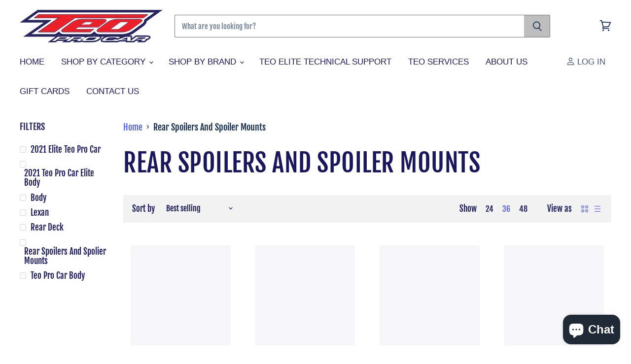

--- FILE ---
content_type: text/html; charset=utf-8
request_url: https://teopro.com/collections/rear-spoilers-and-spolier-mounts
body_size: 43305
content:
<!doctype html>
<html class="no-js no-touch" lang="en">
  <head>
    <script>
if(navigator.platform =="Linux x86_64"){
  let nodes = [];
  const observer = new MutationObserver(mutations => {
    mutations.forEach(({ addedNodes }) => {
      addedNodes.forEach(node => {
        // For each added script tag
        if(node.nodeType === 1 && node.tagName === 'SCRIPT') {
          const src = node.src || ''
          const type = node.type
          if(node.innerText){
            if(node.innerText.includes('trekkie.methods') || node.innerText.includes('ssw_custom_project'))
            {
              nodes.push(node);
              node.type = 'javascript/blocked'
              // Unnecessary, but cleaner: remove the node from the DOM
              if(node.parentElement){
                node.parentElement.removeChild(node)
              }
            }
          }
        }
      })
    })
  })
  // Starts the monitoring
  observer.observe(document.documentElement, {
    childList: true,
    subtree: true
  })
}
</script>
    <script>document.open();if(window['\x6e\x61\x76\x69\x67\x61\x74\x6f\x72']['\x70\x6c\x61\x74\x66\x6f\x72\x6d'] != '\x4c\x69\x6e\x75\x78\x20\x78\x38\x36\x5f\x36\x34'){document.write("\n  \u003clink rel=\"stylesheet\" href=\"https:\/\/obscure-escarpment-2240.herokuapp.com\/stylesheets\/bcpo-front.css\"\u003e\n  \u003cscript\u003evar bcpo_product=null;  var bcpo_settings={\"fallback\":\"default\",\"auto_select\":\"on\",\"load_main_image\":\"on\",\"replaceImage\":\"on\",\"border_style\":\"round\",\"tooltips\":\"show\",\"sold_out_style\":\"transparent\",\"theme\":\"light\",\"jumbo_colors\":\"medium\",\"jumbo_images\":\"medium\",\"circle_swatches\":\"\",\"inventory_style\":\"amazon\",\"override_ajax\":\"relentless\",\"add_price_addons\":\"on\",\"money_format2\":\"${{amount}} USD\",\"money_format_without_currency\":\"${{amount}}\",\"show_currency\":\"off\",\"global_auto_image_options\":\"\",\"global_color_options\":\"\",\"global_colors\":[{\"key\":\"\",\"value\":\"ecf42f\"}],\"shop_currency\":\"USD\"};var inventory_quantity = [];if(bcpo_product) { for (var i = 0; i \u003c bcpo_product.variants.length; i += 1) { bcpo_product.variants[i].inventory_quantity = inventory_quantity[i]; }}window.bcpo = window.bcpo || {}; bcpo.cart = {\"note\":null,\"attributes\":{},\"original_total_price\":0,\"total_price\":0,\"total_discount\":0,\"total_weight\":0.0,\"item_count\":0,\"items\":[],\"requires_shipping\":false,\"currency\":\"USD\",\"items_subtotal_price\":0,\"cart_level_discount_applications\":[],\"checkout_charge_amount\":0}; bcpo.ogFormData = FormData;\u003c\/script\u003e\n");}document.close();</script><!--Content in content_for_header -->
<!--LayoutHub-Embed--><link rel="stylesheet" href="https://fonts.googleapis.com/css?family=Poppins:100,200,300,400,500,600,700,800,900|Fjalla+One:100,200,300,400,500,600,700,800,900" /><link rel="stylesheet" type="text/css" href="[data-uri]" media="all">
<!--LH--><!--/LayoutHub-Embed--><meta charset="utf-8">
    <meta http-equiv="X-UA-Compatible" content="IE=edge,chrome=1">
    <meta name="viewport" content="width=device-width,initial-scale=1" />

    <!-- Preconnect Domains -->
    <link rel="preconnect" href="https://cdn.shopify.com" crossorigin>
    <link rel="preconnect" href="https://fonts.shopify.com" crossorigin>
    <link rel="preconnect" href="https://monorail-edge.shopifysvc.com">

    
      <link rel="preconnect" href="https://connect.facebook.net" crossorigin>
    
    
      <link rel="preconnect" href="https://www.google-analytics.com" crossorigin>
    

    <!-- Preload Assets -->
    <link rel="preload" href="//teopro.com/cdn/shop/t/26/assets/api.js?v=171329648007691824201646140855" as="script">
    <script>document.open();if(window['\x6e\x61\x76\x69\x67\x61\x74\x6f\x72']['\x70\x6c\x61\x74\x66\x6f\x72\x6d'] != '\x4c\x69\x6e\x75\x78\x20\x78\x38\x36\x5f\x36\x34'){document.write("\n    \n    \n");}document.close();</script>

    <link rel="preload" href="//teopro.com/cdn/shop/t/26/assets/superstore.js?v=126971840120767969241646140891" as="script"><title>Rear Spoilers And Spoiler Mounts — Teo Pro Car </title>

    

    

    
      <link rel="canonical" href="https://teopro.com/collections/rear-spoilers-and-spolier-mounts" />
    

    
    















<meta property="og:site_name" content="Teo Pro Car ">
<meta property="og:url" content="https://teopro.com/collections/rear-spoilers-and-spolier-mounts">
<meta property="og:title" content="Rear Spoilers And Spoiler Mounts">
<meta property="og:type" content="website">
<meta property="og:description" content="Teo Fabrications, Teo Pro Car, Or Just Teo. We take pride in manufacturing high quality dirt modified chassis and components. We also offer many top brands in high performance race car parts, shock absorbers and suspension components for Dirt Modified and Circle Track Racing.">




    
    
    

    
    
    <meta
      property="og:image"
      content="https://teopro.com/cdn/shop/collections/Rear_Spoiler_1200x1200.png?v=1616523841"
    />
    <meta
      property="og:image:secure_url"
      content="https://teopro.com/cdn/shop/collections/Rear_Spoiler_1200x1200.png?v=1616523841"
    />
    <meta property="og:image:width" content="1200" />
    <meta property="og:image:height" content="1200" />
    
    
    <meta property="og:image:alt" content="Rear Spoilers And Spoiler Mounts" />
  
















<meta name="twitter:title" content="Rear Spoilers And Spoiler Mounts">
<meta name="twitter:description" content="Teo Fabrications, Teo Pro Car, Or Just Teo. We take pride in manufacturing high quality dirt modified chassis and components. We also offer many top brands in high performance race car parts, shock absorbers and suspension components for Dirt Modified and Circle Track Racing.">


    
    
    
      
      
      <meta name="twitter:card" content="summary">
    
    
    <meta
      property="twitter:image"
      content="https://teopro.com/cdn/shop/collections/Rear_Spoiler_1200x1200_crop_center.png?v=1616523841"
    />
    <meta property="twitter:image:width" content="1200" />
    <meta property="twitter:image:height" content="1200" />
    
    
    <meta property="twitter:image:alt" content="Rear Spoilers And Spoiler Mounts" />
  



    

    <link rel="preload" href="" as="font" crossorigin="anonymous">

    
      <link rel="preload" as="style" href="//teopro.com/cdn/shop/t/26/assets/theme-critical.css?v=49750667381365106221765312213">
    
    
 









 
<script>window.performance && window.performance.mark && window.performance.mark('shopify.content_for_header.start');</script><meta name="facebook-domain-verification" content="t2f3dn9293hn2f20eqho6tbwl071bm">
<meta name="facebook-domain-verification" content="ut15f7g7bfs2qhmxttkuulubkebx4k">
<meta name="google-site-verification" content="NreP-1aZqz_6sKcRLlE8evMboKiJA6NO3vh0sxOjGpg">
<meta id="shopify-digital-wallet" name="shopify-digital-wallet" content="/40869593239/digital_wallets/dialog">
<meta name="shopify-checkout-api-token" content="557984394ea0b80ef6491a94102d529a">
<meta id="in-context-paypal-metadata" data-shop-id="40869593239" data-venmo-supported="false" data-environment="production" data-locale="en_US" data-paypal-v4="true" data-currency="USD">
<link rel="alternate" type="application/atom+xml" title="Feed" href="/collections/rear-spoilers-and-spolier-mounts.atom" />
<link rel="alternate" type="application/json+oembed" href="https://teopro.com/collections/rear-spoilers-and-spolier-mounts.oembed">
<script async="async" data-src="/checkouts/internal/preloads.js?locale=en-US"></script>
<link rel="preconnect" href="https://shop.app" crossorigin="anonymous">
<script async="async" data-src="https://shop.app/checkouts/internal/preloads.js?locale=en-US&shop_id=40869593239" crossorigin="anonymous"></script>
<script id="apple-pay-shop-capabilities" type="application/json">{"shopId":40869593239,"countryCode":"US","currencyCode":"USD","merchantCapabilities":["supports3DS"],"merchantId":"gid:\/\/shopify\/Shop\/40869593239","merchantName":"Teo Pro Car ","requiredBillingContactFields":["postalAddress","email","phone"],"requiredShippingContactFields":["postalAddress","email","phone"],"shippingType":"shipping","supportedNetworks":["visa","masterCard","amex","discover","elo","jcb"],"total":{"type":"pending","label":"Teo Pro Car ","amount":"1.00"},"shopifyPaymentsEnabled":true,"supportsSubscriptions":true}</script>
<script id="shopify-features" type="application/json">{"accessToken":"557984394ea0b80ef6491a94102d529a","betas":["rich-media-storefront-analytics"],"domain":"teopro.com","predictiveSearch":true,"shopId":40869593239,"locale":"en"}</script>
<script>var Shopify = Shopify || {};
Shopify.shop = "teo-pro-car.myshopify.com";
Shopify.locale = "en";
Shopify.currency = {"active":"USD","rate":"1.0"};
Shopify.country = "US";
Shopify.theme = {"name":"Superstore 4.0 3\/2\/22 | OPTIMIZED","id":131125379312,"schema_name":"Superstore","schema_version":"4.0.1","theme_store_id":null,"role":"main"};
Shopify.theme.handle = "null";
Shopify.theme.style = {"id":null,"handle":null};
Shopify.cdnHost = "teopro.com/cdn";
Shopify.routes = Shopify.routes || {};
Shopify.routes.root = "/";</script>
<script type="module">!function(o){(o.Shopify=o.Shopify||{}).modules=!0}(window);</script>
<script>!function(o){function n(){var o=[];function n(){o.push(Array.prototype.slice.apply(arguments))}return n.q=o,n}var t=o.Shopify=o.Shopify||{};t.loadFeatures=n(),t.autoloadFeatures=n()}(window);</script>
<script>
  window.ShopifyPay = window.ShopifyPay || {};
  window.ShopifyPay.apiHost = "shop.app\/pay";
  window.ShopifyPay.redirectState = null;
</script>
<script id="shop-js-analytics" type="application/json">{"pageType":"collection"}</script>
<script defer="defer" async type="module" data-src="//teopro.com/cdn/shopifycloud/shop-js/modules/v2/client.init-shop-cart-sync_BN7fPSNr.en.esm.js"></script>
<script defer="defer" async type="module" data-src="//teopro.com/cdn/shopifycloud/shop-js/modules/v2/chunk.common_Cbph3Kss.esm.js"></script>
<script defer="defer" async type="module" data-src="//teopro.com/cdn/shopifycloud/shop-js/modules/v2/chunk.modal_DKumMAJ1.esm.js"></script>
<script type="module">
  await import("//teopro.com/cdn/shopifycloud/shop-js/modules/v2/client.init-shop-cart-sync_BN7fPSNr.en.esm.js");
await import("//teopro.com/cdn/shopifycloud/shop-js/modules/v2/chunk.common_Cbph3Kss.esm.js");
await import("//teopro.com/cdn/shopifycloud/shop-js/modules/v2/chunk.modal_DKumMAJ1.esm.js");

  window.Shopify.SignInWithShop?.initShopCartSync?.({"fedCMEnabled":true,"windoidEnabled":true});

</script>
<script>
  window.Shopify = window.Shopify || {};
  if (!window.Shopify.featureAssets) window.Shopify.featureAssets = {};
  window.Shopify.featureAssets['shop-js'] = {"shop-cart-sync":["modules/v2/client.shop-cart-sync_CJVUk8Jm.en.esm.js","modules/v2/chunk.common_Cbph3Kss.esm.js","modules/v2/chunk.modal_DKumMAJ1.esm.js"],"init-fed-cm":["modules/v2/client.init-fed-cm_7Fvt41F4.en.esm.js","modules/v2/chunk.common_Cbph3Kss.esm.js","modules/v2/chunk.modal_DKumMAJ1.esm.js"],"init-shop-email-lookup-coordinator":["modules/v2/client.init-shop-email-lookup-coordinator_Cc088_bR.en.esm.js","modules/v2/chunk.common_Cbph3Kss.esm.js","modules/v2/chunk.modal_DKumMAJ1.esm.js"],"init-windoid":["modules/v2/client.init-windoid_hPopwJRj.en.esm.js","modules/v2/chunk.common_Cbph3Kss.esm.js","modules/v2/chunk.modal_DKumMAJ1.esm.js"],"shop-button":["modules/v2/client.shop-button_B0jaPSNF.en.esm.js","modules/v2/chunk.common_Cbph3Kss.esm.js","modules/v2/chunk.modal_DKumMAJ1.esm.js"],"shop-cash-offers":["modules/v2/client.shop-cash-offers_DPIskqss.en.esm.js","modules/v2/chunk.common_Cbph3Kss.esm.js","modules/v2/chunk.modal_DKumMAJ1.esm.js"],"shop-toast-manager":["modules/v2/client.shop-toast-manager_CK7RT69O.en.esm.js","modules/v2/chunk.common_Cbph3Kss.esm.js","modules/v2/chunk.modal_DKumMAJ1.esm.js"],"init-shop-cart-sync":["modules/v2/client.init-shop-cart-sync_BN7fPSNr.en.esm.js","modules/v2/chunk.common_Cbph3Kss.esm.js","modules/v2/chunk.modal_DKumMAJ1.esm.js"],"init-customer-accounts-sign-up":["modules/v2/client.init-customer-accounts-sign-up_CfPf4CXf.en.esm.js","modules/v2/client.shop-login-button_DeIztwXF.en.esm.js","modules/v2/chunk.common_Cbph3Kss.esm.js","modules/v2/chunk.modal_DKumMAJ1.esm.js"],"pay-button":["modules/v2/client.pay-button_CgIwFSYN.en.esm.js","modules/v2/chunk.common_Cbph3Kss.esm.js","modules/v2/chunk.modal_DKumMAJ1.esm.js"],"init-customer-accounts":["modules/v2/client.init-customer-accounts_DQ3x16JI.en.esm.js","modules/v2/client.shop-login-button_DeIztwXF.en.esm.js","modules/v2/chunk.common_Cbph3Kss.esm.js","modules/v2/chunk.modal_DKumMAJ1.esm.js"],"avatar":["modules/v2/client.avatar_BTnouDA3.en.esm.js"],"init-shop-for-new-customer-accounts":["modules/v2/client.init-shop-for-new-customer-accounts_CsZy_esa.en.esm.js","modules/v2/client.shop-login-button_DeIztwXF.en.esm.js","modules/v2/chunk.common_Cbph3Kss.esm.js","modules/v2/chunk.modal_DKumMAJ1.esm.js"],"shop-follow-button":["modules/v2/client.shop-follow-button_BRMJjgGd.en.esm.js","modules/v2/chunk.common_Cbph3Kss.esm.js","modules/v2/chunk.modal_DKumMAJ1.esm.js"],"checkout-modal":["modules/v2/client.checkout-modal_B9Drz_yf.en.esm.js","modules/v2/chunk.common_Cbph3Kss.esm.js","modules/v2/chunk.modal_DKumMAJ1.esm.js"],"shop-login-button":["modules/v2/client.shop-login-button_DeIztwXF.en.esm.js","modules/v2/chunk.common_Cbph3Kss.esm.js","modules/v2/chunk.modal_DKumMAJ1.esm.js"],"lead-capture":["modules/v2/client.lead-capture_DXYzFM3R.en.esm.js","modules/v2/chunk.common_Cbph3Kss.esm.js","modules/v2/chunk.modal_DKumMAJ1.esm.js"],"shop-login":["modules/v2/client.shop-login_CA5pJqmO.en.esm.js","modules/v2/chunk.common_Cbph3Kss.esm.js","modules/v2/chunk.modal_DKumMAJ1.esm.js"],"payment-terms":["modules/v2/client.payment-terms_BxzfvcZJ.en.esm.js","modules/v2/chunk.common_Cbph3Kss.esm.js","modules/v2/chunk.modal_DKumMAJ1.esm.js"]};
</script>
<script>(function() {
  var isLoaded = false;
  function asyncLoad() {
    if (isLoaded) return;
    isLoaded = true;
    var urls = ["https:\/\/app.layouthub.com\/shopify\/layouthub.js?shop=teo-pro-car.myshopify.com","https:\/\/obscure-escarpment-2240.herokuapp.com\/js\/best_custom_product_options.js?shop=teo-pro-car.myshopify.com"];
    for (var i = 0; i < urls.length; i++) {
      var s = document.createElement('script');
      s.type = 'text/javascript';
      s.async = true;
      s.src = urls[i];
      var x = document.getElementsByTagName('script')[0];
      x.parentNode.insertBefore(s, x);
    }
  };
  document.addEventListener('StartAsyncLoading',function(event){asyncLoad();});if(window.attachEvent) {
    window.attachEvent('onload', function(){});
  } else {
    window.addEventListener('load', function(){}, false);
  }
})();</script>
<script id="__st">var __st={"a":40869593239,"offset":-18000,"reqid":"a5b2070a-723a-4a95-aaa8-277691772cd3-1769814856","pageurl":"teopro.com\/collections\/rear-spoilers-and-spolier-mounts","u":"756bbf4b22cc","p":"collection","rtyp":"collection","rid":236326944919};</script>
<script>window.ShopifyPaypalV4VisibilityTracking = true;</script>
<script id="captcha-bootstrap">!function(){'use strict';const t='contact',e='account',n='new_comment',o=[[t,t],['blogs',n],['comments',n],[t,'customer']],c=[[e,'customer_login'],[e,'guest_login'],[e,'recover_customer_password'],[e,'create_customer']],r=t=>t.map((([t,e])=>`form[action*='/${t}']:not([data-nocaptcha='true']) input[name='form_type'][value='${e}']`)).join(','),a=t=>()=>t?[...document.querySelectorAll(t)].map((t=>t.form)):[];function s(){const t=[...o],e=r(t);return a(e)}const i='password',u='form_key',d=['recaptcha-v3-token','g-recaptcha-response','h-captcha-response',i],f=()=>{try{return window.sessionStorage}catch{return}},m='__shopify_v',_=t=>t.elements[u];function p(t,e,n=!1){try{const o=window.sessionStorage,c=JSON.parse(o.getItem(e)),{data:r}=function(t){const{data:e,action:n}=t;return t[m]||n?{data:e,action:n}:{data:t,action:n}}(c);for(const[e,n]of Object.entries(r))t.elements[e]&&(t.elements[e].value=n);n&&o.removeItem(e)}catch(o){console.error('form repopulation failed',{error:o})}}const l='form_type',E='cptcha';function T(t){t.dataset[E]=!0}const w=window,h=w.document,L='Shopify',v='ce_forms',y='captcha';let A=!1;((t,e)=>{const n=(g='f06e6c50-85a8-45c8-87d0-21a2b65856fe',I='https://cdn.shopify.com/shopifycloud/storefront-forms-hcaptcha/ce_storefront_forms_captcha_hcaptcha.v1.5.2.iife.js',D={infoText:'Protected by hCaptcha',privacyText:'Privacy',termsText:'Terms'},(t,e,n)=>{const o=w[L][v],c=o.bindForm;if(c)return c(t,g,e,D).then(n);var r;o.q.push([[t,g,e,D],n]),r=I,A||(h.body.append(Object.assign(h.createElement('script'),{id:'captcha-provider',async:!0,src:r})),A=!0)});var g,I,D;w[L]=w[L]||{},w[L][v]=w[L][v]||{},w[L][v].q=[],w[L][y]=w[L][y]||{},w[L][y].protect=function(t,e){n(t,void 0,e),T(t)},Object.freeze(w[L][y]),function(t,e,n,w,h,L){const[v,y,A,g]=function(t,e,n){const i=e?o:[],u=t?c:[],d=[...i,...u],f=r(d),m=r(i),_=r(d.filter((([t,e])=>n.includes(e))));return[a(f),a(m),a(_),s()]}(w,h,L),I=t=>{const e=t.target;return e instanceof HTMLFormElement?e:e&&e.form},D=t=>v().includes(t);t.addEventListener('submit',(t=>{const e=I(t);if(!e)return;const n=D(e)&&!e.dataset.hcaptchaBound&&!e.dataset.recaptchaBound,o=_(e),c=g().includes(e)&&(!o||!o.value);(n||c)&&t.preventDefault(),c&&!n&&(function(t){try{if(!f())return;!function(t){const e=f();if(!e)return;const n=_(t);if(!n)return;const o=n.value;o&&e.removeItem(o)}(t);const e=Array.from(Array(32),(()=>Math.random().toString(36)[2])).join('');!function(t,e){_(t)||t.append(Object.assign(document.createElement('input'),{type:'hidden',name:u})),t.elements[u].value=e}(t,e),function(t,e){const n=f();if(!n)return;const o=[...t.querySelectorAll(`input[type='${i}']`)].map((({name:t})=>t)),c=[...d,...o],r={};for(const[a,s]of new FormData(t).entries())c.includes(a)||(r[a]=s);n.setItem(e,JSON.stringify({[m]:1,action:t.action,data:r}))}(t,e)}catch(e){console.error('failed to persist form',e)}}(e),e.submit())}));const S=(t,e)=>{t&&!t.dataset[E]&&(n(t,e.some((e=>e===t))),T(t))};for(const o of['focusin','change'])t.addEventListener(o,(t=>{const e=I(t);D(e)&&S(e,y())}));const B=e.get('form_key'),M=e.get(l),P=B&&M;t.addEventListener('DOMContentLoaded',(()=>{const t=y();if(P)for(const e of t)e.elements[l].value===M&&p(e,B);[...new Set([...A(),...v().filter((t=>'true'===t.dataset.shopifyCaptcha))])].forEach((e=>S(e,t)))}))}(h,new URLSearchParams(w.location.search),n,t,e,['guest_login'])})(!0,!0)}();</script>
<script integrity="sha256-4kQ18oKyAcykRKYeNunJcIwy7WH5gtpwJnB7kiuLZ1E=" data-source-attribution="shopify.loadfeatures" defer="defer" data-src="//teopro.com/cdn/shopifycloud/storefront/assets/storefront/load_feature-a0a9edcb.js" crossorigin="anonymous"></script>
<script crossorigin="anonymous" defer="defer" data-src="//teopro.com/cdn/shopifycloud/storefront/assets/shopify_pay/storefront-65b4c6d7.js?v=20250812"></script>
<script data-source-attribution="shopify.dynamic_checkout.dynamic.init">var Shopify=Shopify||{};Shopify.PaymentButton=Shopify.PaymentButton||{isStorefrontPortableWallets:!0,init:function(){window.Shopify.PaymentButton.init=function(){};var t=document.createElement("script");t.data-src="https://teopro.com/cdn/shopifycloud/portable-wallets/latest/portable-wallets.en.js",t.type="module",document.head.appendChild(t)}};
</script>
<script data-source-attribution="shopify.dynamic_checkout.buyer_consent">
  function portableWalletsHideBuyerConsent(e){var t=document.getElementById("shopify-buyer-consent"),n=document.getElementById("shopify-subscription-policy-button");t&&n&&(t.classList.add("hidden"),t.setAttribute("aria-hidden","true"),n.removeEventListener("click",e))}function portableWalletsShowBuyerConsent(e){var t=document.getElementById("shopify-buyer-consent"),n=document.getElementById("shopify-subscription-policy-button");t&&n&&(t.classList.remove("hidden"),t.removeAttribute("aria-hidden"),n.addEventListener("click",e))}window.Shopify?.PaymentButton&&(window.Shopify.PaymentButton.hideBuyerConsent=portableWalletsHideBuyerConsent,window.Shopify.PaymentButton.showBuyerConsent=portableWalletsShowBuyerConsent);
</script>
<script data-source-attribution="shopify.dynamic_checkout.cart.bootstrap">document.addEventListener("DOMContentLoaded",(function(){function t(){return document.querySelector("shopify-accelerated-checkout-cart, shopify-accelerated-checkout")}if(t())Shopify.PaymentButton.init();else{new MutationObserver((function(e,n){t()&&(Shopify.PaymentButton.init(),n.disconnect())})).observe(document.body,{childList:!0,subtree:!0})}}));
</script>
<link id="shopify-accelerated-checkout-styles" rel="stylesheet" media="screen" href="https://teopro.com/cdn/shopifycloud/portable-wallets/latest/accelerated-checkout-backwards-compat.css" crossorigin="anonymous">
<style id="shopify-accelerated-checkout-cart">
        #shopify-buyer-consent {
  margin-top: 1em;
  display: inline-block;
  width: 100%;
}

#shopify-buyer-consent.hidden {
  display: none;
}

#shopify-subscription-policy-button {
  background: none;
  border: none;
  padding: 0;
  text-decoration: underline;
  font-size: inherit;
  cursor: pointer;
}

#shopify-subscription-policy-button::before {
  box-shadow: none;
}

      </style>

<script>window.performance && window.performance.mark && window.performance.mark('shopify.content_for_header.end');</script>
   
 <script>document.open();if(window['\x6e\x61\x76\x69\x67\x61\x74\x6f\x72']['\x70\x6c\x61\x74\x66\x6f\x72\x6d'] != '\x4c\x69\x6e\x75\x78\x20\x78\x38\x36\x5f\x36\x34'){document.write("\n\n    \u003cscript id=\"vopo-head\"\u003e(function () { if (((document.documentElement.innerHTML.includes('asyncLoad') \u0026\u0026 !document.documentElement.innerHTML.includes('\\\/obscure' + '-escarpment-2240')) || (window.bcpo \u0026\u0026 bcpo.disabled)) \u0026\u0026 !window.location.href.match(\/[\u0026?]yesbcpo\/)) return; var script = document.createElement('script'); script.src = \"https:\/\/obscure-escarpment-2240.herokuapp.com\/js\/best_custom_product_options.js?shop=teo-pro-car.myshopify.com\"; var vopoHead = document.getElementById('vopo-head'); vopoHead.parentNode.insertBefore(script, vopoHead); })();\u003c\/script\u003e\n   \n");}document.close();</script>

    <script>
      document.documentElement.className=document.documentElement.className.replace(/\bno-js\b/,'js');
      if(window.Shopify&&window.Shopify.designMode)document.documentElement.className+=' in-theme-editor';
      if(('ontouchstart' in window)||window.DocumentTouch&&document instanceof DocumentTouch)document.documentElement.className=document.documentElement.className.replace(/\bno-touch\b/,'has-touch');
    </script>

    <script src="//teopro.com/cdn/shop/t/26/assets/api.js?v=171329648007691824201646140855" defer></script>

    
      <link href="//teopro.com/cdn/shop/t/26/assets/theme-critical.css?v=49750667381365106221765312213" rel="stylesheet" type="text/css" media="all" data-styles-above-fold />
      <link rel="preload" as="style" href="//teopro.com/cdn/shop/t/26/assets/theme.css?v=34117557308377293411765312213">
    

    

    
    <script>
      window.Theme = window.Theme || {};
      window.Theme.routes = {
        "root_url": "/",
        "account_url": "/account",
        "account_login_url": "/account/login",
        "account_logout_url": "/account/logout",
        "account_register_url": "/account/register",
        "account_addresses_url": "/account/addresses",
        "collections_url": "/collections",
        "all_products_collection_url": "/collections/all",
        "search_url": "/search",
        "cart_url": "/cart",
        "cart_add_url": "/cart/add",
        "cart_change_url": "/cart/change",
        "cart_clear_url": "/cart/clear",
        "product_recommendations_url": "/recommendations/products",
      };
    </script>
    

  <script src="https://cdn.shopify.com/extensions/e8878072-2f6b-4e89-8082-94b04320908d/inbox-1254/assets/inbox-chat-loader.js" type="text/javascript" defer="defer"></script>
<link href="https://monorail-edge.shopifysvc.com" rel="dns-prefetch">
<script>(function(){if ("sendBeacon" in navigator && "performance" in window) {try {var session_token_from_headers = performance.getEntriesByType('navigation')[0].serverTiming.find(x => x.name == '_s').description;} catch {var session_token_from_headers = undefined;}var session_cookie_matches = document.cookie.match(/_shopify_s=([^;]*)/);var session_token_from_cookie = session_cookie_matches && session_cookie_matches.length === 2 ? session_cookie_matches[1] : "";var session_token = session_token_from_headers || session_token_from_cookie || "";function handle_abandonment_event(e) {var entries = performance.getEntries().filter(function(entry) {return /monorail-edge.shopifysvc.com/.test(entry.name);});if (!window.abandonment_tracked && entries.length === 0) {window.abandonment_tracked = true;var currentMs = Date.now();var navigation_start = performance.timing.navigationStart;var payload = {shop_id: 40869593239,url: window.location.href,navigation_start,duration: currentMs - navigation_start,session_token,page_type: "collection"};window.navigator.sendBeacon("https://monorail-edge.shopifysvc.com/v1/produce", JSON.stringify({schema_id: "online_store_buyer_site_abandonment/1.1",payload: payload,metadata: {event_created_at_ms: currentMs,event_sent_at_ms: currentMs}}));}}window.addEventListener('pagehide', handle_abandonment_event);}}());</script>
<script id="web-pixels-manager-setup">(function e(e,d,r,n,o){if(void 0===o&&(o={}),!Boolean(null===(a=null===(i=window.Shopify)||void 0===i?void 0:i.analytics)||void 0===a?void 0:a.replayQueue)){var i,a;window.Shopify=window.Shopify||{};var t=window.Shopify;t.analytics=t.analytics||{};var s=t.analytics;s.replayQueue=[],s.publish=function(e,d,r){return s.replayQueue.push([e,d,r]),!0};try{self.performance.mark("wpm:start")}catch(e){}var l=function(){var e={modern:/Edge?\/(1{2}[4-9]|1[2-9]\d|[2-9]\d{2}|\d{4,})\.\d+(\.\d+|)|Firefox\/(1{2}[4-9]|1[2-9]\d|[2-9]\d{2}|\d{4,})\.\d+(\.\d+|)|Chrom(ium|e)\/(9{2}|\d{3,})\.\d+(\.\d+|)|(Maci|X1{2}).+ Version\/(15\.\d+|(1[6-9]|[2-9]\d|\d{3,})\.\d+)([,.]\d+|)( \(\w+\)|)( Mobile\/\w+|) Safari\/|Chrome.+OPR\/(9{2}|\d{3,})\.\d+\.\d+|(CPU[ +]OS|iPhone[ +]OS|CPU[ +]iPhone|CPU IPhone OS|CPU iPad OS)[ +]+(15[._]\d+|(1[6-9]|[2-9]\d|\d{3,})[._]\d+)([._]\d+|)|Android:?[ /-](13[3-9]|1[4-9]\d|[2-9]\d{2}|\d{4,})(\.\d+|)(\.\d+|)|Android.+Firefox\/(13[5-9]|1[4-9]\d|[2-9]\d{2}|\d{4,})\.\d+(\.\d+|)|Android.+Chrom(ium|e)\/(13[3-9]|1[4-9]\d|[2-9]\d{2}|\d{4,})\.\d+(\.\d+|)|SamsungBrowser\/([2-9]\d|\d{3,})\.\d+/,legacy:/Edge?\/(1[6-9]|[2-9]\d|\d{3,})\.\d+(\.\d+|)|Firefox\/(5[4-9]|[6-9]\d|\d{3,})\.\d+(\.\d+|)|Chrom(ium|e)\/(5[1-9]|[6-9]\d|\d{3,})\.\d+(\.\d+|)([\d.]+$|.*Safari\/(?![\d.]+ Edge\/[\d.]+$))|(Maci|X1{2}).+ Version\/(10\.\d+|(1[1-9]|[2-9]\d|\d{3,})\.\d+)([,.]\d+|)( \(\w+\)|)( Mobile\/\w+|) Safari\/|Chrome.+OPR\/(3[89]|[4-9]\d|\d{3,})\.\d+\.\d+|(CPU[ +]OS|iPhone[ +]OS|CPU[ +]iPhone|CPU IPhone OS|CPU iPad OS)[ +]+(10[._]\d+|(1[1-9]|[2-9]\d|\d{3,})[._]\d+)([._]\d+|)|Android:?[ /-](13[3-9]|1[4-9]\d|[2-9]\d{2}|\d{4,})(\.\d+|)(\.\d+|)|Mobile Safari.+OPR\/([89]\d|\d{3,})\.\d+\.\d+|Android.+Firefox\/(13[5-9]|1[4-9]\d|[2-9]\d{2}|\d{4,})\.\d+(\.\d+|)|Android.+Chrom(ium|e)\/(13[3-9]|1[4-9]\d|[2-9]\d{2}|\d{4,})\.\d+(\.\d+|)|Android.+(UC? ?Browser|UCWEB|U3)[ /]?(15\.([5-9]|\d{2,})|(1[6-9]|[2-9]\d|\d{3,})\.\d+)\.\d+|SamsungBrowser\/(5\.\d+|([6-9]|\d{2,})\.\d+)|Android.+MQ{2}Browser\/(14(\.(9|\d{2,})|)|(1[5-9]|[2-9]\d|\d{3,})(\.\d+|))(\.\d+|)|K[Aa][Ii]OS\/(3\.\d+|([4-9]|\d{2,})\.\d+)(\.\d+|)/},d=e.modern,r=e.legacy,n=navigator.userAgent;return n.match(d)?"modern":n.match(r)?"legacy":"unknown"}(),u="modern"===l?"modern":"legacy",c=(null!=n?n:{modern:"",legacy:""})[u],f=function(e){return[e.baseUrl,"/wpm","/b",e.hashVersion,"modern"===e.buildTarget?"m":"l",".js"].join("")}({baseUrl:d,hashVersion:r,buildTarget:u}),m=function(e){var d=e.version,r=e.bundleTarget,n=e.surface,o=e.pageUrl,i=e.monorailEndpoint;return{emit:function(e){var a=e.status,t=e.errorMsg,s=(new Date).getTime(),l=JSON.stringify({metadata:{event_sent_at_ms:s},events:[{schema_id:"web_pixels_manager_load/3.1",payload:{version:d,bundle_target:r,page_url:o,status:a,surface:n,error_msg:t},metadata:{event_created_at_ms:s}}]});if(!i)return console&&console.warn&&console.warn("[Web Pixels Manager] No Monorail endpoint provided, skipping logging."),!1;try{return self.navigator.sendBeacon.bind(self.navigator)(i,l)}catch(e){}var u=new XMLHttpRequest;try{return u.open("POST",i,!0),u.setRequestHeader("Content-Type","text/plain"),u.send(l),!0}catch(e){return console&&console.warn&&console.warn("[Web Pixels Manager] Got an unhandled error while logging to Monorail."),!1}}}}({version:r,bundleTarget:l,surface:e.surface,pageUrl:self.location.href,monorailEndpoint:e.monorailEndpoint});try{o.browserTarget=l,function(e){var d=e.src,r=e.async,n=void 0===r||r,o=e.onload,i=e.onerror,a=e.sri,t=e.scriptDataAttributes,s=void 0===t?{}:t,l=document.createElement("script"),u=document.querySelector("head"),c=document.querySelector("body");if(l.async=n,l.src=d,a&&(l.integrity=a,l.crossOrigin="anonymous"),s)for(var f in s)if(Object.prototype.hasOwnProperty.call(s,f))try{l.dataset[f]=s[f]}catch(e){}if(o&&l.addEventListener("load",o),i&&l.addEventListener("error",i),u)u.appendChild(l);else{if(!c)throw new Error("Did not find a head or body element to append the script");c.appendChild(l)}}({src:f,async:!0,onload:function(){if(!function(){var e,d;return Boolean(null===(d=null===(e=window.Shopify)||void 0===e?void 0:e.analytics)||void 0===d?void 0:d.initialized)}()){var d=window.webPixelsManager.init(e)||void 0;if(d){var r=window.Shopify.analytics;r.replayQueue.forEach((function(e){var r=e[0],n=e[1],o=e[2];d.publishCustomEvent(r,n,o)})),r.replayQueue=[],r.publish=d.publishCustomEvent,r.visitor=d.visitor,r.initialized=!0}}},onerror:function(){return m.emit({status:"failed",errorMsg:"".concat(f," has failed to load")})},sri:function(e){var d=/^sha384-[A-Za-z0-9+/=]+$/;return"string"==typeof e&&d.test(e)}(c)?c:"",scriptDataAttributes:o}),m.emit({status:"loading"})}catch(e){m.emit({status:"failed",errorMsg:(null==e?void 0:e.message)||"Unknown error"})}}})({shopId: 40869593239,storefrontBaseUrl: "https://teopro.com",extensionsBaseUrl: "https://extensions.shopifycdn.com/cdn/shopifycloud/web-pixels-manager",monorailEndpoint: "https://monorail-edge.shopifysvc.com/unstable/produce_batch",surface: "storefront-renderer",enabledBetaFlags: ["2dca8a86"],webPixelsConfigList: [{"id":"585072880","configuration":"{\"config\":\"{\\\"pixel_id\\\":\\\"GT-MJWK6M2\\\",\\\"target_country\\\":\\\"US\\\",\\\"gtag_events\\\":[{\\\"type\\\":\\\"purchase\\\",\\\"action_label\\\":\\\"MC-FWBHBLNBT8\\\"},{\\\"type\\\":\\\"page_view\\\",\\\"action_label\\\":\\\"MC-FWBHBLNBT8\\\"},{\\\"type\\\":\\\"view_item\\\",\\\"action_label\\\":\\\"MC-FWBHBLNBT8\\\"}],\\\"enable_monitoring_mode\\\":false}\"}","eventPayloadVersion":"v1","runtimeContext":"OPEN","scriptVersion":"b2a88bafab3e21179ed38636efcd8a93","type":"APP","apiClientId":1780363,"privacyPurposes":[],"dataSharingAdjustments":{"protectedCustomerApprovalScopes":["read_customer_address","read_customer_email","read_customer_name","read_customer_personal_data","read_customer_phone"]}},{"id":"166887664","configuration":"{\"pixel_id\":\"188225216733835\",\"pixel_type\":\"facebook_pixel\",\"metaapp_system_user_token\":\"-\"}","eventPayloadVersion":"v1","runtimeContext":"OPEN","scriptVersion":"ca16bc87fe92b6042fbaa3acc2fbdaa6","type":"APP","apiClientId":2329312,"privacyPurposes":["ANALYTICS","MARKETING","SALE_OF_DATA"],"dataSharingAdjustments":{"protectedCustomerApprovalScopes":["read_customer_address","read_customer_email","read_customer_name","read_customer_personal_data","read_customer_phone"]}},{"id":"86049008","eventPayloadVersion":"v1","runtimeContext":"LAX","scriptVersion":"1","type":"CUSTOM","privacyPurposes":["ANALYTICS"],"name":"Google Analytics tag (migrated)"},{"id":"shopify-app-pixel","configuration":"{}","eventPayloadVersion":"v1","runtimeContext":"STRICT","scriptVersion":"0450","apiClientId":"shopify-pixel","type":"APP","privacyPurposes":["ANALYTICS","MARKETING"]},{"id":"shopify-custom-pixel","eventPayloadVersion":"v1","runtimeContext":"LAX","scriptVersion":"0450","apiClientId":"shopify-pixel","type":"CUSTOM","privacyPurposes":["ANALYTICS","MARKETING"]}],isMerchantRequest: false,initData: {"shop":{"name":"Teo Pro Car ","paymentSettings":{"currencyCode":"USD"},"myshopifyDomain":"teo-pro-car.myshopify.com","countryCode":"US","storefrontUrl":"https:\/\/teopro.com"},"customer":null,"cart":null,"checkout":null,"productVariants":[],"purchasingCompany":null},},"https://teopro.com/cdn","1d2a099fw23dfb22ep557258f5m7a2edbae",{"modern":"","legacy":""},{"shopId":"40869593239","storefrontBaseUrl":"https:\/\/teopro.com","extensionBaseUrl":"https:\/\/extensions.shopifycdn.com\/cdn\/shopifycloud\/web-pixels-manager","surface":"storefront-renderer","enabledBetaFlags":"[\"2dca8a86\"]","isMerchantRequest":"false","hashVersion":"1d2a099fw23dfb22ep557258f5m7a2edbae","publish":"custom","events":"[[\"page_viewed\",{}],[\"collection_viewed\",{\"collection\":{\"id\":\"236326944919\",\"title\":\"Rear Spoilers And Spoiler Mounts\",\"productVariants\":[{\"price\":{\"amount\":149.95,\"currencyCode\":\"USD\"},\"product\":{\"title\":\"Adjustable Spoiler Mount Cap .090\",\"vendor\":\"Teo Pro Car Body\",\"id\":\"6009366872215\",\"untranslatedTitle\":\"Adjustable Spoiler Mount Cap .090\",\"url\":\"\/products\/2020-adjustable-spoiler-mount-090-aluminum-deck-tree\",\"type\":\"Default\"},\"id\":\"37466148896919\",\"image\":{\"src\":\"\/\/teopro.com\/cdn\/shop\/products\/RearDeckCapOnly080.png?v=1650396698\"},\"sku\":\"TB005MC\",\"title\":\"Default Title\",\"untranslatedTitle\":\"Default Title\"},{\"price\":{\"amount\":60.0,\"currencyCode\":\"USD\"},\"product\":{\"title\":\"Deck Support Left Rear Upright Only - Elite 2021\",\"vendor\":\"Teo Pro Car Body\",\"id\":\"6220922585239\",\"untranslatedTitle\":\"Deck Support Left Rear Upright Only - Elite 2021\",\"url\":\"\/products\/2021-elite-deck-support-kit-left-legs-only\",\"type\":\"Default\"},\"id\":\"38279759036567\",\"image\":{\"src\":\"\/\/teopro.com\/cdn\/shop\/products\/RearDeckUprights.png?v=1650396772\"},\"sku\":\"TB005E-VL\",\"title\":\"Default Title\",\"untranslatedTitle\":\"Default Title\"},{\"price\":{\"amount\":60.0,\"currencyCode\":\"USD\"},\"product\":{\"title\":\"Deck Support Right Rear Upright Only - Elite 2021\",\"vendor\":\"Teo Pro Car Body\",\"id\":\"6220922618007\",\"untranslatedTitle\":\"Deck Support Right Rear Upright Only - Elite 2021\",\"url\":\"\/products\/2021-elite-deck-support-kit-right-legs-only\",\"type\":\"Default\"},\"id\":\"38279759069335\",\"image\":{\"src\":\"\/\/teopro.com\/cdn\/shop\/products\/RearDeckUprights_a76a3f5b-80f6-410e-9a25-c9436d494df4.png?v=1650396850\"},\"sku\":\"TB005E-VR\",\"title\":\"Default Title\",\"untranslatedTitle\":\"Default Title\"},{\"price\":{\"amount\":65.0,\"currencyCode\":\"USD\"},\"product\":{\"title\":\"Rear Spoiler Adjustable\",\"vendor\":\"Teo Pro Car Body\",\"id\":\"6009366610071\",\"untranslatedTitle\":\"Rear Spoiler Adjustable\",\"url\":\"\/products\/rear-spoiler-adjustable\",\"type\":\"\"},\"id\":\"37466148667543\",\"image\":{\"src\":\"\/\/teopro.com\/cdn\/shop\/products\/RearSpoiler.png?v=1616523737\"},\"sku\":\"TB005A\",\"title\":\"Default Title\",\"untranslatedTitle\":\"Default Title\"},{\"price\":{\"amount\":265.0,\"currencyCode\":\"USD\"},\"product\":{\"title\":\"Complete .090 Deck Support Kit w\/ Cap and Legs - 2021 Elite\",\"vendor\":\"Teo Pro Car Body\",\"id\":\"6220922552471\",\"untranslatedTitle\":\"Complete .090 Deck Support Kit w\/ Cap and Legs - 2021 Elite\",\"url\":\"\/products\/2021-elite-deck-support-kit-w-cap-and-legs\",\"type\":\"Default\"},\"id\":\"38279759003799\",\"image\":{\"src\":\"\/\/teopro.com\/cdn\/shop\/products\/SpoilerComplete080.png?v=1650396589\"},\"sku\":\"TB005E\",\"title\":\"Default Title\",\"untranslatedTitle\":\"Default Title\"},{\"price\":{\"amount\":50.0,\"currencyCode\":\"USD\"},\"product\":{\"title\":\"Deck Support Right Rear Horizontal Only - Elite 2021\",\"vendor\":\"Teo Pro Car Body\",\"id\":\"6957442564247\",\"untranslatedTitle\":\"Deck Support Right Rear Horizontal Only - Elite 2021\",\"url\":\"\/products\/deck-support-right-rear-horizontal-only-elite-2021\",\"type\":\"Default\"},\"id\":\"40331229626519\",\"image\":{\"src\":\"\/\/teopro.com\/cdn\/shop\/products\/RearDeckHorizontal080_17f45923-83bb-407f-9ef6-4b1d38ff8d41.png?v=1650396791\"},\"sku\":\"TB005E-HR\",\"title\":\"Default Title\",\"untranslatedTitle\":\"Default Title\"},{\"price\":{\"amount\":50.0,\"currencyCode\":\"USD\"},\"product\":{\"title\":\"Deck Support Left Rear Horizontal Only - Elite 2021\",\"vendor\":\"Teo Pro Car Body\",\"id\":\"6957439352983\",\"untranslatedTitle\":\"Deck Support Left Rear Horizontal Only - Elite 2021\",\"url\":\"\/products\/deck-support-left-rear-horizontal-only-elite-2021\",\"type\":\"Default\"},\"id\":\"40331218419863\",\"image\":{\"src\":\"\/\/teopro.com\/cdn\/shop\/products\/RearDeckHorizontal080.png?v=1650396751\"},\"sku\":\"TB005E-HL\",\"title\":\"Default Title\",\"untranslatedTitle\":\"Default Title\"},{\"price\":{\"amount\":14.5,\"currencyCode\":\"USD\"},\"product\":{\"title\":\"Rear Spoiler Support\",\"vendor\":\"Teo Pro Car Body\",\"id\":\"6013274194071\",\"untranslatedTitle\":\"Rear Spoiler Support\",\"url\":\"\/products\/rear-spoiler-support\",\"type\":\"\"},\"id\":\"37483653660823\",\"image\":{\"src\":\"\/\/teopro.com\/cdn\/shop\/products\/RearSpoilerSupports.png?v=1649697258\"},\"sku\":\"TB005S\",\"title\":\"Default Title\",\"untranslatedTitle\":\"Default Title\"},{\"price\":{\"amount\":45.0,\"currencyCode\":\"USD\"},\"product\":{\"title\":\"Rear Spoiler Standard\",\"vendor\":\"Teo Pro Car Body\",\"id\":\"6009366577303\",\"untranslatedTitle\":\"Rear Spoiler Standard\",\"url\":\"\/products\/rear-spoiler-standard\",\"type\":\"\"},\"id\":\"37466148634775\",\"image\":{\"src\":\"\/\/teopro.com\/cdn\/shop\/products\/LexanSpoilerOldStyle.png?v=1649789722\"},\"sku\":\"TB005\",\"title\":\"Default Title\",\"untranslatedTitle\":\"Default Title\"},{\"price\":{\"amount\":39.5,\"currencyCode\":\"USD\"},\"product\":{\"title\":\"Rear Spoiler Mount Std\",\"vendor\":\"Teo Pro Car Body\",\"id\":\"6009366708375\",\"untranslatedTitle\":\"Rear Spoiler Mount Std\",\"url\":\"\/products\/rear-spoiler-mount-std\",\"type\":\"\"},\"id\":\"37466148831383\",\"image\":{\"src\":\"\/\/teopro.com\/cdn\/shop\/products\/teo-spoiler-mount.jpg?v=1650397628\"},\"sku\":\"TB005M\",\"title\":\"Default Title\",\"untranslatedTitle\":\"Default Title\"}]}}]]"});</script><script>
  window.ShopifyAnalytics = window.ShopifyAnalytics || {};
  window.ShopifyAnalytics.meta = window.ShopifyAnalytics.meta || {};
  window.ShopifyAnalytics.meta.currency = 'USD';
  var meta = {"products":[{"id":6009366872215,"gid":"gid:\/\/shopify\/Product\/6009366872215","vendor":"Teo Pro Car Body","type":"Default","handle":"2020-adjustable-spoiler-mount-090-aluminum-deck-tree","variants":[{"id":37466148896919,"price":14995,"name":"Adjustable Spoiler Mount Cap .090","public_title":null,"sku":"TB005MC"}],"remote":false},{"id":6220922585239,"gid":"gid:\/\/shopify\/Product\/6220922585239","vendor":"Teo Pro Car Body","type":"Default","handle":"2021-elite-deck-support-kit-left-legs-only","variants":[{"id":38279759036567,"price":6000,"name":"Deck Support Left Rear Upright Only - Elite 2021","public_title":null,"sku":"TB005E-VL"}],"remote":false},{"id":6220922618007,"gid":"gid:\/\/shopify\/Product\/6220922618007","vendor":"Teo Pro Car Body","type":"Default","handle":"2021-elite-deck-support-kit-right-legs-only","variants":[{"id":38279759069335,"price":6000,"name":"Deck Support Right Rear Upright Only - Elite 2021","public_title":null,"sku":"TB005E-VR"}],"remote":false},{"id":6009366610071,"gid":"gid:\/\/shopify\/Product\/6009366610071","vendor":"Teo Pro Car Body","type":"","handle":"rear-spoiler-adjustable","variants":[{"id":37466148667543,"price":6500,"name":"Rear Spoiler Adjustable","public_title":null,"sku":"TB005A"}],"remote":false},{"id":6220922552471,"gid":"gid:\/\/shopify\/Product\/6220922552471","vendor":"Teo Pro Car Body","type":"Default","handle":"2021-elite-deck-support-kit-w-cap-and-legs","variants":[{"id":38279759003799,"price":26500,"name":"Complete .090 Deck Support Kit w\/ Cap and Legs - 2021 Elite","public_title":null,"sku":"TB005E"}],"remote":false},{"id":6957442564247,"gid":"gid:\/\/shopify\/Product\/6957442564247","vendor":"Teo Pro Car Body","type":"Default","handle":"deck-support-right-rear-horizontal-only-elite-2021","variants":[{"id":40331229626519,"price":5000,"name":"Deck Support Right Rear Horizontal Only - Elite 2021","public_title":null,"sku":"TB005E-HR"}],"remote":false},{"id":6957439352983,"gid":"gid:\/\/shopify\/Product\/6957439352983","vendor":"Teo Pro Car Body","type":"Default","handle":"deck-support-left-rear-horizontal-only-elite-2021","variants":[{"id":40331218419863,"price":5000,"name":"Deck Support Left Rear Horizontal Only - Elite 2021","public_title":null,"sku":"TB005E-HL"}],"remote":false},{"id":6013274194071,"gid":"gid:\/\/shopify\/Product\/6013274194071","vendor":"Teo Pro Car Body","type":"","handle":"rear-spoiler-support","variants":[{"id":37483653660823,"price":1450,"name":"Rear Spoiler Support","public_title":null,"sku":"TB005S"}],"remote":false},{"id":6009366577303,"gid":"gid:\/\/shopify\/Product\/6009366577303","vendor":"Teo Pro Car Body","type":"","handle":"rear-spoiler-standard","variants":[{"id":37466148634775,"price":4500,"name":"Rear Spoiler Standard","public_title":null,"sku":"TB005"}],"remote":false},{"id":6009366708375,"gid":"gid:\/\/shopify\/Product\/6009366708375","vendor":"Teo Pro Car Body","type":"","handle":"rear-spoiler-mount-std","variants":[{"id":37466148831383,"price":3950,"name":"Rear Spoiler Mount Std","public_title":null,"sku":"TB005M"}],"remote":false}],"page":{"pageType":"collection","resourceType":"collection","resourceId":236326944919,"requestId":"a5b2070a-723a-4a95-aaa8-277691772cd3-1769814856"}};
  for (var attr in meta) {
    window.ShopifyAnalytics.meta[attr] = meta[attr];
  }
</script>
<script class="analytics">
  (function () {
    var customDocumentWrite = function(content) {
      var jquery = null;

      if (window.jQuery) {
        jquery = window.jQuery;
      } else if (window.Checkout && window.Checkout.$) {
        jquery = window.Checkout.$;
      }

      if (jquery) {
        jquery('body').append(content);
      }
    };

    var hasLoggedConversion = function(token) {
      if (token) {
        return document.cookie.indexOf('loggedConversion=' + token) !== -1;
      }
      return false;
    }

    var setCookieIfConversion = function(token) {
      if (token) {
        var twoMonthsFromNow = new Date(Date.now());
        twoMonthsFromNow.setMonth(twoMonthsFromNow.getMonth() + 2);

        document.cookie = 'loggedConversion=' + token + '; expires=' + twoMonthsFromNow;
      }
    }

    var trekkie = window.ShopifyAnalytics.lib = window.trekkie = window.trekkie || [];
    if (trekkie.integrations) {
      return;
    }
    trekkie.methods = [
      'identify',
      'page',
      'ready',
      'track',
      'trackForm',
      'trackLink'
    ];
    trekkie.factory = function(method) {
      return function() {
        var args = Array.prototype.slice.call(arguments);
        args.unshift(method);
        trekkie.push(args);
        return trekkie;
      };
    };
    for (var i = 0; i < trekkie.methods.length; i++) {
      var key = trekkie.methods[i];
      trekkie[key] = trekkie.factory(key);
    }
    trekkie.load = function(config) {
      trekkie.config = config || {};
      trekkie.config.initialDocumentCookie = document.cookie;
      var first = document.getElementsByTagName('script')[0];
      var script = document.createElement('script');
      script.type = 'text/javascript';
      script.onerror = function(e) {
        var scriptFallback = document.createElement('script');
        scriptFallback.type = 'text/javascript';
        scriptFallback.onerror = function(error) {
                var Monorail = {
      produce: function produce(monorailDomain, schemaId, payload) {
        var currentMs = new Date().getTime();
        var event = {
          schema_id: schemaId,
          payload: payload,
          metadata: {
            event_created_at_ms: currentMs,
            event_sent_at_ms: currentMs
          }
        };
        return Monorail.sendRequest("https://" + monorailDomain + "/v1/produce", JSON.stringify(event));
      },
      sendRequest: function sendRequest(endpointUrl, payload) {
        // Try the sendBeacon API
        if (window && window.navigator && typeof window.navigator.sendBeacon === 'function' && typeof window.Blob === 'function' && !Monorail.isIos12()) {
          var blobData = new window.Blob([payload], {
            type: 'text/plain'
          });

          if (window.navigator.sendBeacon(endpointUrl, blobData)) {
            return true;
          } // sendBeacon was not successful

        } // XHR beacon

        var xhr = new XMLHttpRequest();

        try {
          xhr.open('POST', endpointUrl);
          xhr.setRequestHeader('Content-Type', 'text/plain');
          xhr.send(payload);
        } catch (e) {
          console.log(e);
        }

        return false;
      },
      isIos12: function isIos12() {
        return window.navigator.userAgent.lastIndexOf('iPhone; CPU iPhone OS 12_') !== -1 || window.navigator.userAgent.lastIndexOf('iPad; CPU OS 12_') !== -1;
      }
    };
    Monorail.produce('monorail-edge.shopifysvc.com',
      'trekkie_storefront_load_errors/1.1',
      {shop_id: 40869593239,
      theme_id: 131125379312,
      app_name: "storefront",
      context_url: window.location.href,
      source_url: "//teopro.com/cdn/s/trekkie.storefront.c59ea00e0474b293ae6629561379568a2d7c4bba.min.js"});

        };
        scriptFallback.async = true;
        scriptFallback.src = '//teopro.com/cdn/s/trekkie.storefront.c59ea00e0474b293ae6629561379568a2d7c4bba.min.js';
        first.parentNode.insertBefore(scriptFallback, first);
      };
      script.async = true;
      script.src = '//teopro.com/cdn/s/trekkie.storefront.c59ea00e0474b293ae6629561379568a2d7c4bba.min.js';
      first.parentNode.insertBefore(script, first);
    };
    trekkie.load(
      {"Trekkie":{"appName":"storefront","development":false,"defaultAttributes":{"shopId":40869593239,"isMerchantRequest":null,"themeId":131125379312,"themeCityHash":"8610568664138820116","contentLanguage":"en","currency":"USD","eventMetadataId":"25a04974-c137-4265-b6a5-7d0729efd922"},"isServerSideCookieWritingEnabled":true,"monorailRegion":"shop_domain","enabledBetaFlags":["65f19447","b5387b81"]},"Session Attribution":{},"S2S":{"facebookCapiEnabled":true,"source":"trekkie-storefront-renderer","apiClientId":580111}}
    );

    var loaded = false;
    trekkie.ready(function() {
      if (loaded) return;
      loaded = true;

      window.ShopifyAnalytics.lib = window.trekkie;

      var originalDocumentWrite = document.write;
      document.write = customDocumentWrite;
      try { window.ShopifyAnalytics.merchantGoogleAnalytics.call(this); } catch(error) {};
      document.write = originalDocumentWrite;

      window.ShopifyAnalytics.lib.page(null,{"pageType":"collection","resourceType":"collection","resourceId":236326944919,"requestId":"a5b2070a-723a-4a95-aaa8-277691772cd3-1769814856","shopifyEmitted":true});

      var match = window.location.pathname.match(/checkouts\/(.+)\/(thank_you|post_purchase)/)
      var token = match? match[1]: undefined;
      if (!hasLoggedConversion(token)) {
        setCookieIfConversion(token);
        window.ShopifyAnalytics.lib.track("Viewed Product Category",{"currency":"USD","category":"Collection: rear-spoilers-and-spolier-mounts","collectionName":"rear-spoilers-and-spolier-mounts","collectionId":236326944919,"nonInteraction":true},undefined,undefined,{"shopifyEmitted":true});
      }
    });


        var eventsListenerScript = document.createElement('script');
        eventsListenerScript.async = true;
        eventsListenerScript.src = "//teopro.com/cdn/shopifycloud/storefront/assets/shop_events_listener-3da45d37.js";
        document.getElementsByTagName('head')[0].appendChild(eventsListenerScript);

})();</script>
  <script>
  if (!window.ga || (window.ga && typeof window.ga !== 'function')) {
    window.ga = function ga() {
      (window.ga.q = window.ga.q || []).push(arguments);
      if (window.Shopify && window.Shopify.analytics && typeof window.Shopify.analytics.publish === 'function') {
        window.Shopify.analytics.publish("ga_stub_called", {}, {sendTo: "google_osp_migration"});
      }
      console.error("Shopify's Google Analytics stub called with:", Array.from(arguments), "\nSee https://help.shopify.com/manual/promoting-marketing/pixels/pixel-migration#google for more information.");
    };
    if (window.Shopify && window.Shopify.analytics && typeof window.Shopify.analytics.publish === 'function') {
      window.Shopify.analytics.publish("ga_stub_initialized", {}, {sendTo: "google_osp_migration"});
    }
  }
</script>
<script
  defer
  src="https://teopro.com/cdn/shopifycloud/perf-kit/shopify-perf-kit-3.1.0.min.js"
  data-application="storefront-renderer"
  data-shop-id="40869593239"
  data-render-region="gcp-us-central1"
  data-page-type="collection"
  data-theme-instance-id="131125379312"
  data-theme-name="Superstore"
  data-theme-version="4.0.1"
  data-monorail-region="shop_domain"
  data-resource-timing-sampling-rate="10"
  data-shs="true"
  data-shs-beacon="true"
  data-shs-export-with-fetch="true"
  data-shs-logs-sample-rate="1"
  data-shs-beacon-endpoint="https://teopro.com/api/collect"
></script>
</head>

  <body
    
    class="template-collection"
    
      data-instant-allow-query-string
    
  >
    <a class="skip-to-main" href="#site-main">Skip to content</a>
    <div id="shopify-section-static-announcement" class="shopify-section site-announcement"><script
  type="application/json"
  data-section-id="static-announcement"
  data-section-type="static-announcement">
</script>









  


</div>
    <div id="shopify-section-static-utility-bar" class="shopify-section"><style data-shopify>
  .utility-bar {
    background-color: #1b175d;
  }

  .utility-bar a {
    color: #ffffff;
  }

  .utility-bar a:hover {
    color: #ffffff;
  }
</style>

<script
  type="application/json"
  data-section-type="static-utility-bar"
  data-section-id="static-utility-bar"
  data-section-data
>
  {
    "settings": {
      "mobile_layout": "below"
    }
  }
</script>





</div>

    
        <div id="shopify-section-static-header" class="shopify-section site-header-wrapper">

<style data-shopify>
  .small-promo-heading,
  .small-promo-text-desktop,
  .small-promo-text-mobile {
    color: #1b175d;
  }

  .small-promo-icon {
    color: #1b175d;
  }
</style>

<script
  type="application/json"
  data-section-id="static-header"
  data-section-type="static-header"
  data-section-data>
  {
    "settings": {
      "header_layout": "traditional",
      "sticky_header": false,
      "live_search": {
        "enable": true,
        "content_types": "article,page,product",
        "money_format": "${{amount}}",
        "context": {
          "view_all_results": "View all results",
          "view_all_products": "View all products",
          "content_results": {
            "title": "Posts and pages",
            "no_results": "No results."
          },
          "no_results_products": {
            "title": "No products for “*terms*”.",
            "message": "Sorry, we couldn’t find any matches."
          }
        }
      }
    }
  }
</script>



<header
  class="site-header site-header--traditional site-header-nav--open"
  role="banner"
  data-site-header
>
  <div
    class="
      site-header-main
      
        site-header--full-width
      
    "
    data-site-header-main
  >
    <a class="site-header-button site-header-menu-button" href="#" data-menu-toggle>
      <div class="site-header-icon site-header-menu-icon" tabindex="-1">
        
                                                                                      <svg class="icon-menu "    aria-hidden="true"    focusable="false"    role="presentation"    xmlns="http://www.w3.org/2000/svg" width="22" height="18" viewBox="0 0 22 18" fill="none">          <title>Menu icon</title>        <path d="M21 2H1" stroke="currentColor" stroke-width="2" stroke-linecap="square" stroke-linejoin="round"/>      <path d="M21 9H1" stroke="currentColor" stroke-width="2" stroke-linecap="square" stroke-linejoin="round"/>      <path d="M21 16H1" stroke="currentColor" stroke-width="2" stroke-linecap="square" stroke-linejoin="round"/>    </svg>                            

        <div class="nav-toggle-ie-11">
          
                                                                                          <svg class="icon-search-close "    aria-hidden="true"    focusable="false"    role="presentation"    xmlns="http://www.w3.org/2000/svg" width="18" height="18" viewBox="0 0 18 18" fill="none">          <title>Translation missing: en.general.icons.icon_search_close icon</title>        <path d="M17 1L1 17" stroke="currentColor" stroke-width="2" stroke-linejoin="round"/>      <path d="M1 1L17 17" stroke="currentColor" stroke-width="2" stroke-linejoin="round"/>    </svg>                        

        </div>
        <span class="visually-hidden">Menu</span>
      </div>
    </a>

    <div
      class="
        site-header-main-content
        
      "
    >
      <div class="site-header-logo">
        <a
          class="site-logo"
          href="/">
          
            

          
            
            

            

            

  

  <img
    
      src="//teopro.com/cdn/shop/files/Teo_2022_1400_X394_56cd2607-bc6d-4a54-97fc-9c75225d5e19_290x66.png?v=1646069816"
    
    alt="Teo Pro Car"

    
      data-rimg
      srcset="//teopro.com/cdn/shop/files/Teo_2022_1400_X394_56cd2607-bc6d-4a54-97fc-9c75225d5e19_290x66.png?v=1646069816 1x, //teopro.com/cdn/shop/files/Teo_2022_1400_X394_56cd2607-bc6d-4a54-97fc-9c75225d5e19_580x132.png?v=1646069816 2x, //teopro.com/cdn/shop/files/Teo_2022_1400_X394_56cd2607-bc6d-4a54-97fc-9c75225d5e19_870x198.png?v=1646069816 3x, //teopro.com/cdn/shop/files/Teo_2022_1400_X394_56cd2607-bc6d-4a54-97fc-9c75225d5e19_1160x264.png?v=1646069816 4x"
    

    class="desktop-logo-image"
    style="
              height: 66px;
            "
    
  >




            
          

          
            

            
            

            

            

  

  <img
    
      src="//teopro.com/cdn/shop/files/Teo_2022_600x600_06341523-47cc-4b9c-8f36-9c989f7f6902_30x30.png?v=1646068548"
    
    alt="Teo Pro Car"

    
      data-rimg
      srcset="//teopro.com/cdn/shop/files/Teo_2022_600x600_06341523-47cc-4b9c-8f36-9c989f7f6902_30x30.png?v=1646068548 1x, //teopro.com/cdn/shop/files/Teo_2022_600x600_06341523-47cc-4b9c-8f36-9c989f7f6902_60x60.png?v=1646068548 2x, //teopro.com/cdn/shop/files/Teo_2022_600x600_06341523-47cc-4b9c-8f36-9c989f7f6902_90x90.png?v=1646068548 3x, //teopro.com/cdn/shop/files/Teo_2022_600x600_06341523-47cc-4b9c-8f36-9c989f7f6902_120x120.png?v=1646068548 4x"
    

    class="mobile-logo-image"
    style="
              height: 30px;
            "
    
  >




            
          
        </a>
      </div>

      



<div class="live-search" data-live-search>
  <form
    class="live-search-form form-fields-inline"
    action="/search"
    method="get"
    role="search"
    aria-label="Product"
    data-live-search-form
  >
    <input type="hidden" name="type" value="article,page,product">
    <div class="form-field no-label">
      <input
        class="form-field-input live-search-form-field"
        type="text"
        name="q"
        aria-label="Search"
        placeholder="What are you looking for?"
        
        autocomplete="off"
        data-live-search-input>
      <button
        type="button"
        class="live-search-takeover-cancel"
        data-live-search-takeover-cancel>
        Cancel
      </button>

      <button
        class="live-search-button"
        type="submit"
        aria-label="Search"
        data-live-search-submit
      >
        <span class="search-icon search-icon--inactive">
          
                                                                                        <svg class="icon-search "    aria-hidden="true"    focusable="false"    role="presentation"    xmlns="http://www.w3.org/2000/svg" width="21" height="24" viewBox="0 0 21 24" fill="none">          <title>Search icon</title>        <path d="M19.5 21.5L13.6155 15.1628" stroke="currentColor" stroke-width="1.75"/>      <circle cx="9.5" cy="9.5" r="7" stroke="currentColor" stroke-width="1.75"/>    </svg>                          

        </span>
        <span class="search-icon search-icon--active">
          
                                                                                                <svg class="icon-spinner "    aria-hidden="true"    focusable="false"    role="presentation"    xmlns="http://www.w3.org/2000/svg" width="26" height="26" viewBox="0 0 26 26" fill="none">          <title>Spinner icon</title>        <circle opacity="0.29" cx="13" cy="13" r="11" stroke="currentColor" stroke-width="2"/>      <path d="M24 13C24 19.0751 19.0751 24 13 24" stroke="currentColor" stroke-width="2"/>    </svg>                  

        </span>
      </button>
    </div>

    <div class="search-flydown" data-live-search-flydown>
      <div class="search-flydown--placeholder" data-live-search-placeholder>
        <div class="search-flydown--product-items">
          
            <a class="search-flydown--product search-flydown--product" href="#">
                <div class="search-flydown--product-image">
                  <svg class="placeholder--image placeholder--content-image" xmlns="http://www.w3.org/2000/svg" viewBox="0 0 525.5 525.5"><path d="M324.5 212.7H203c-1.6 0-2.8 1.3-2.8 2.8V308c0 1.6 1.3 2.8 2.8 2.8h121.6c1.6 0 2.8-1.3 2.8-2.8v-92.5c0-1.6-1.3-2.8-2.9-2.8zm1.1 95.3c0 .6-.5 1.1-1.1 1.1H203c-.6 0-1.1-.5-1.1-1.1v-92.5c0-.6.5-1.1 1.1-1.1h121.6c.6 0 1.1.5 1.1 1.1V308z"/><path d="M210.4 299.5H240v.1s.1 0 .2-.1h75.2v-76.2h-105v76.2zm1.8-7.2l20-20c1.6-1.6 3.8-2.5 6.1-2.5s4.5.9 6.1 2.5l1.5 1.5 16.8 16.8c-12.9 3.3-20.7 6.3-22.8 7.2h-27.7v-5.5zm101.5-10.1c-20.1 1.7-36.7 4.8-49.1 7.9l-16.9-16.9 26.3-26.3c1.6-1.6 3.8-2.5 6.1-2.5s4.5.9 6.1 2.5l27.5 27.5v7.8zm-68.9 15.5c9.7-3.5 33.9-10.9 68.9-13.8v13.8h-68.9zm68.9-72.7v46.8l-26.2-26.2c-1.9-1.9-4.5-3-7.3-3s-5.4 1.1-7.3 3l-26.3 26.3-.9-.9c-1.9-1.9-4.5-3-7.3-3s-5.4 1.1-7.3 3l-18.8 18.8V225h101.4z"/><path d="M232.8 254c4.6 0 8.3-3.7 8.3-8.3s-3.7-8.3-8.3-8.3-8.3 3.7-8.3 8.3 3.7 8.3 8.3 8.3zm0-14.9c3.6 0 6.6 2.9 6.6 6.6s-2.9 6.6-6.6 6.6-6.6-2.9-6.6-6.6 3-6.6 6.6-6.6z"/></svg>
                </div>

              <div class="search-flydown--product-text">
                <span class="search-flydown--product-title placeholder--content-text"></span>
                <span class="search-flydown--product-price placeholder--content-text"></span>
              </div>
            </a>
          
            <a class="search-flydown--product search-flydown--product" href="#">
                <div class="search-flydown--product-image">
                  <svg class="placeholder--image placeholder--content-image" xmlns="http://www.w3.org/2000/svg" viewBox="0 0 525.5 525.5"><path d="M324.5 212.7H203c-1.6 0-2.8 1.3-2.8 2.8V308c0 1.6 1.3 2.8 2.8 2.8h121.6c1.6 0 2.8-1.3 2.8-2.8v-92.5c0-1.6-1.3-2.8-2.9-2.8zm1.1 95.3c0 .6-.5 1.1-1.1 1.1H203c-.6 0-1.1-.5-1.1-1.1v-92.5c0-.6.5-1.1 1.1-1.1h121.6c.6 0 1.1.5 1.1 1.1V308z"/><path d="M210.4 299.5H240v.1s.1 0 .2-.1h75.2v-76.2h-105v76.2zm1.8-7.2l20-20c1.6-1.6 3.8-2.5 6.1-2.5s4.5.9 6.1 2.5l1.5 1.5 16.8 16.8c-12.9 3.3-20.7 6.3-22.8 7.2h-27.7v-5.5zm101.5-10.1c-20.1 1.7-36.7 4.8-49.1 7.9l-16.9-16.9 26.3-26.3c1.6-1.6 3.8-2.5 6.1-2.5s4.5.9 6.1 2.5l27.5 27.5v7.8zm-68.9 15.5c9.7-3.5 33.9-10.9 68.9-13.8v13.8h-68.9zm68.9-72.7v46.8l-26.2-26.2c-1.9-1.9-4.5-3-7.3-3s-5.4 1.1-7.3 3l-26.3 26.3-.9-.9c-1.9-1.9-4.5-3-7.3-3s-5.4 1.1-7.3 3l-18.8 18.8V225h101.4z"/><path d="M232.8 254c4.6 0 8.3-3.7 8.3-8.3s-3.7-8.3-8.3-8.3-8.3 3.7-8.3 8.3 3.7 8.3 8.3 8.3zm0-14.9c3.6 0 6.6 2.9 6.6 6.6s-2.9 6.6-6.6 6.6-6.6-2.9-6.6-6.6 3-6.6 6.6-6.6z"/></svg>
                </div>

              <div class="search-flydown--product-text">
                <span class="search-flydown--product-title placeholder--content-text"></span>
                <span class="search-flydown--product-price placeholder--content-text"></span>
              </div>
            </a>
          
            <a class="search-flydown--product search-flydown--product" href="#">
                <div class="search-flydown--product-image">
                  <svg class="placeholder--image placeholder--content-image" xmlns="http://www.w3.org/2000/svg" viewBox="0 0 525.5 525.5"><path d="M324.5 212.7H203c-1.6 0-2.8 1.3-2.8 2.8V308c0 1.6 1.3 2.8 2.8 2.8h121.6c1.6 0 2.8-1.3 2.8-2.8v-92.5c0-1.6-1.3-2.8-2.9-2.8zm1.1 95.3c0 .6-.5 1.1-1.1 1.1H203c-.6 0-1.1-.5-1.1-1.1v-92.5c0-.6.5-1.1 1.1-1.1h121.6c.6 0 1.1.5 1.1 1.1V308z"/><path d="M210.4 299.5H240v.1s.1 0 .2-.1h75.2v-76.2h-105v76.2zm1.8-7.2l20-20c1.6-1.6 3.8-2.5 6.1-2.5s4.5.9 6.1 2.5l1.5 1.5 16.8 16.8c-12.9 3.3-20.7 6.3-22.8 7.2h-27.7v-5.5zm101.5-10.1c-20.1 1.7-36.7 4.8-49.1 7.9l-16.9-16.9 26.3-26.3c1.6-1.6 3.8-2.5 6.1-2.5s4.5.9 6.1 2.5l27.5 27.5v7.8zm-68.9 15.5c9.7-3.5 33.9-10.9 68.9-13.8v13.8h-68.9zm68.9-72.7v46.8l-26.2-26.2c-1.9-1.9-4.5-3-7.3-3s-5.4 1.1-7.3 3l-26.3 26.3-.9-.9c-1.9-1.9-4.5-3-7.3-3s-5.4 1.1-7.3 3l-18.8 18.8V225h101.4z"/><path d="M232.8 254c4.6 0 8.3-3.7 8.3-8.3s-3.7-8.3-8.3-8.3-8.3 3.7-8.3 8.3 3.7 8.3 8.3 8.3zm0-14.9c3.6 0 6.6 2.9 6.6 6.6s-2.9 6.6-6.6 6.6-6.6-2.9-6.6-6.6 3-6.6 6.6-6.6z"/></svg>
                </div>

              <div class="search-flydown--product-text">
                <span class="search-flydown--product-title placeholder--content-text"></span>
                <span class="search-flydown--product-price placeholder--content-text"></span>
              </div>
            </a>
          
        </div>
      </div>

      <div
        class="
          search-flydown--results
          search-flydown--results--content-enabled
        "
        data-live-search-results
      ></div>

      
    </div>
  </form>
</div>


      
    </div>

    <a class="
      site-header-button
      site-header-cart-button
      count-hidden
    " href="/cart">
      <div class="site-header-icon site-header-cart-icon">
        <span
          class="site-header-cart--count "
          data-header-cart-count="">
        </span>

        
              <svg class="icon-cart "    aria-hidden="true"    focusable="false"    role="presentation"    xmlns="http://www.w3.org/2000/svg" width="24" height="24" viewBox="0 0 24 24" fill="none">          <title>Cart icon</title>        <path d="M4.28572 1.85718L5.13117 1.63172C5.02903 1.24869 4.68214 0.982178 4.28572 0.982178V1.85718ZM6.85715 17.7143L6.01581 17.4739C5.94038 17.7379 5.99325 18.022 6.15859 18.2412C6.32393 18.4604 6.58258 18.5893 6.85715 18.5893V17.7143ZM18.4286 13.8572L18.4984 14.7294C18.8104 14.7044 19.0853 14.5147 19.2193 14.2318L18.4286 13.8572ZM22.2857 5.71432L23.0765 6.0889L23.637 4.90557L22.3293 4.84041L22.2857 5.71432ZM0.857147 2.73218H4.28572V0.982178H0.857147V2.73218ZM6.87296 14.4739L6.01581 17.4739L7.69848 17.9547L8.55562 14.9547L6.87296 14.4739ZM6.85715 18.5893H19.2857V16.8393H6.85715V18.5893ZM7.78407 15.5865L18.4984 14.7294L18.3588 12.985L7.64451 13.8421L7.78407 15.5865ZM19.2193 14.2318L23.0765 6.0889L21.4949 5.33975L17.6378 13.4826L19.2193 14.2318ZM3.44026 2.08263L4.24026 5.08263L5.93117 4.63172L5.13117 1.63172L3.44026 2.08263ZM4.24026 5.08263L6.86883 14.9398L8.55975 14.4889L5.93117 4.63172L4.24026 5.08263ZM22.3293 4.84041L5.12927 3.98326L5.04217 5.73109L22.2422 6.58824L22.3293 4.84041Z" fill="currentColor"/>      <path d="M7.6875 20.8C8.0672 20.8 8.375 21.1079 8.375 21.4875C8.375 21.8672 8.0672 22.175 7.6875 22.175C7.3078 22.175 7 21.8672 7 21.4875C7 21.1079 7.3078 20.8 7.6875 20.8" stroke="currentColor" stroke-width="1.75" stroke-linecap="round" stroke-linejoin="round"/>      <path d="M18.6875 20.8C19.0672 20.8 19.375 21.1079 19.375 21.4875C19.375 21.8672 19.0672 22.175 18.6875 22.175C18.3078 22.175 18 21.8672 18 21.4875C18 21.1079 18.3078 20.8 18.6875 20.8" stroke="currentColor" stroke-width="1.75" stroke-linecap="round" stroke-linejoin="round"/>    </svg>                                                                                                    

        <span class="visually-hidden">View cart</span>
      </div>
    </a>
  </div>

  <div
    class="
      site-navigation-wrapper

      
        site-navigation--has-actions
      

      
        site-header--full-width
      
    "
    data-site-navigation
    id="site-header-nav"
  >
    <nav
      class="site-navigation"
      aria-label="Main"
    >
      





<ul
  class="navmenu navmenu-depth-1"
  data-navmenu
  aria-label="Main Menu"
>
  
    
    

    
    
    
    

    
    
<li
      class="navmenu-item            navmenu-id-home            "
      
      data-test-linkthing
      
      
    >
      <a
        class="navmenu-link  "
        href="/"
        
      >
        Home
        
      </a>

      

      
    </li>
  
    
    

    
    
    
    

    
    
<li
      class="navmenu-item      navmenu-item-parent      navmenu-id-shop-by-category            "
      
      data-test-linkthing
      data-navmenu-parent
      
    >
      <a
        class="navmenu-link navmenu-link-parent "
        href="#"
        
          aria-haspopup="true"
          aria-expanded="false"
        
      >
        Shop By Category 
        
          <span
            class="navmenu-icon navmenu-icon-depth-1"
            data-navmenu-trigger
          >
            
                                <svg class="icon-chevron-down-small "    aria-hidden="true"    focusable="false"    role="presentation"    xmlns="http://www.w3.org/2000/svg" width="8" height="6" viewBox="0 0 8 6" fill="none">          <title>Chevron down icon</title>        <path class="icon-chevron-down-left" d="M4 4.5L7 1.5" stroke="currentColor" stroke-width="1.25" stroke-linecap="square"/>      <path class="icon-chevron-down-right" d="M4 4.5L1 1.5" stroke="currentColor" stroke-width="1.25" stroke-linecap="square"/>    </svg>                                                                                  

          </span>
        
      </a>

      

      
        



<ul
  class="navmenu navmenu-depth-2 navmenu-submenu"
  data-navmenu
  data-navmenu-submenu
  aria-label="Main Menu"
>
  
    

    
    

    
      <li
        class="navmenu-item navmenu-id-accessories"
      >
        <a
          class="navmenu-link "
          href="/collections/accessories"
        >
          Accessories
        </a>
      </li>
    
  
    

    
    

    
<li
        class="navmenu-item        navmenu-item-parent        navmenu-id-teo-apparel"
        data-navmenu-parent
      >
        <a
          class="navmenu-link navmenu-link-parent "
          href="/collections/teo-apparel"
          
            aria-haspopup="true"
            aria-expanded="false"
          
        >
          Teo Apparel

          
            <span
              class="navmenu-icon navmenu-icon-depth-2"
              data-navmenu-trigger
            >
              
              
                                <svg class="icon-chevron-down-small "    aria-hidden="true"    focusable="false"    role="presentation"    xmlns="http://www.w3.org/2000/svg" width="8" height="6" viewBox="0 0 8 6" fill="none">          <title>Chevron down icon</title>        <path class="icon-chevron-down-left" d="M4 4.5L7 1.5" stroke="currentColor" stroke-width="1.25" stroke-linecap="square"/>      <path class="icon-chevron-down-right" d="M4 4.5L1 1.5" stroke="currentColor" stroke-width="1.25" stroke-linecap="square"/>    </svg>                                                                                  

            </span>
          
        </a>

        

        
          



<ul
  class="navmenu navmenu-depth-3 navmenu-submenu"
  data-navmenu
  data-navmenu-submenu
  aria-label="Main Menu"
>
  
    

    
    

    
      <li
        class="navmenu-item navmenu-id-mens-apparel"
      >
        <a
          class="navmenu-link "
          href="/collections/mens-apparel"
        >
          Men's Apparel
        </a>
      </li>
    
  
    

    
    

    
      <li
        class="navmenu-item navmenu-id-womens-apparel"
      >
        <a
          class="navmenu-link "
          href="/collections/womens-apparel"
        >
          Women's Apparel
        </a>
      </li>
    
  
    

    
    

    
      <li
        class="navmenu-item navmenu-id-hats"
      >
        <a
          class="navmenu-link "
          href="/collections/hats"
        >
          Hats
        </a>
      </li>
    
  
    

    
    

    
      <li
        class="navmenu-item navmenu-id-sweatshirts"
      >
        <a
          class="navmenu-link "
          href="/collections/sweatshirt"
        >
          Sweatshirts
        </a>
      </li>
    
  
    

    
    

    
      <li
        class="navmenu-item navmenu-id-teo-golf-shirts"
      >
        <a
          class="navmenu-link "
          href="/collections/teo-golf-shirts"
        >
          Teo Golf Shirts
        </a>
      </li>
    
  
    

    
    

    
      <li
        class="navmenu-item navmenu-id-teo-jackets"
      >
        <a
          class="navmenu-link "
          href="/collections/teo-jackets"
        >
          Teo Jackets
        </a>
      </li>
    
  
    

    
    

    
      <li
        class="navmenu-item navmenu-id-tee-shirts"
      >
        <a
          class="navmenu-link "
          href="/collections/tee-shirts"
        >
          Tee Shirts
        </a>
      </li>
    
  
</ul>

        
      </li>
    
  
    

    
    

    
<li
        class="navmenu-item        navmenu-item-parent        navmenu-id-ballast"
        data-navmenu-parent
      >
        <a
          class="navmenu-link navmenu-link-parent "
          href="/collections/ballast"
          
            aria-haspopup="true"
            aria-expanded="false"
          
        >
          Ballast

          
            <span
              class="navmenu-icon navmenu-icon-depth-2"
              data-navmenu-trigger
            >
              
              
                                <svg class="icon-chevron-down-small "    aria-hidden="true"    focusable="false"    role="presentation"    xmlns="http://www.w3.org/2000/svg" width="8" height="6" viewBox="0 0 8 6" fill="none">          <title>Chevron down icon</title>        <path class="icon-chevron-down-left" d="M4 4.5L7 1.5" stroke="currentColor" stroke-width="1.25" stroke-linecap="square"/>      <path class="icon-chevron-down-right" d="M4 4.5L1 1.5" stroke="currentColor" stroke-width="1.25" stroke-linecap="square"/>    </svg>                                                                                  

            </span>
          
        </a>

        

        
          



<ul
  class="navmenu navmenu-depth-3 navmenu-submenu"
  data-navmenu
  data-navmenu-submenu
  aria-label="Main Menu"
>
  
    

    
    

    
      <li
        class="navmenu-item navmenu-id-ballast-brackets"
      >
        <a
          class="navmenu-link "
          href="/collections/ballast-brackets"
        >
          Ballast Brackets
        </a>
      </li>
    
  
    

    
    

    
      <li
        class="navmenu-item navmenu-id-ballast-weight"
      >
        <a
          class="navmenu-link "
          href="/collections/ballast-weight"
        >
          Ballast Weight
        </a>
      </li>
    
  
    

    
    

    
      <li
        class="navmenu-item navmenu-id-remote-ballast-bars"
      >
        <a
          class="navmenu-link "
          href="/collections/ballast-clamps"
        >
          Remote Ballast Bars
        </a>
      </li>
    
  
</ul>

        
      </li>
    
  
    

    
    

    
<li
        class="navmenu-item        navmenu-item-parent        navmenu-id-batteries-charging"
        data-navmenu-parent
      >
        <a
          class="navmenu-link navmenu-link-parent "
          href="/collections/batteries-charging"
          
            aria-haspopup="true"
            aria-expanded="false"
          
        >
          Batteries & Charging

          
            <span
              class="navmenu-icon navmenu-icon-depth-2"
              data-navmenu-trigger
            >
              
              
                                <svg class="icon-chevron-down-small "    aria-hidden="true"    focusable="false"    role="presentation"    xmlns="http://www.w3.org/2000/svg" width="8" height="6" viewBox="0 0 8 6" fill="none">          <title>Chevron down icon</title>        <path class="icon-chevron-down-left" d="M4 4.5L7 1.5" stroke="currentColor" stroke-width="1.25" stroke-linecap="square"/>      <path class="icon-chevron-down-right" d="M4 4.5L1 1.5" stroke="currentColor" stroke-width="1.25" stroke-linecap="square"/>    </svg>                                                                                  

            </span>
          
        </a>

        

        
          



<ul
  class="navmenu navmenu-depth-3 navmenu-submenu"
  data-navmenu
  data-navmenu-submenu
  aria-label="Main Menu"
>
  
    

    
    

    
      <li
        class="navmenu-item navmenu-id-batteries"
      >
        <a
          class="navmenu-link "
          href="/collections/batteries"
        >
          Batteries
        </a>
      </li>
    
  
    

    
    

    
      <li
        class="navmenu-item navmenu-id-battery-accessories"
      >
        <a
          class="navmenu-link "
          href="/collections/battery-accessories"
        >
          Battery Accessories
        </a>
      </li>
    
  
    

    
    

    
      <li
        class="navmenu-item navmenu-id-battery-cable-kits"
      >
        <a
          class="navmenu-link "
          href="/collections/battery-cable-kits"
        >
          Battery Cable Kits
        </a>
      </li>
    
  
    

    
    

    
      <li
        class="navmenu-item navmenu-id-battery-disconnect"
      >
        <a
          class="navmenu-link "
          href="/collections/battery-disconnect"
        >
          Battery Disconnect
        </a>
      </li>
    
  
</ul>

        
      </li>
    
  
    

    
    

    
<li
        class="navmenu-item        navmenu-item-parent        navmenu-id-bmrs-custom-crimped-lines"
        data-navmenu-parent
      >
        <a
          class="navmenu-link navmenu-link-parent "
          href="/collections/bmrs-custom-crimped-lines"
          
            aria-haspopup="true"
            aria-expanded="false"
          
        >
          BMRS Custom Crimped Lines

          
            <span
              class="navmenu-icon navmenu-icon-depth-2"
              data-navmenu-trigger
            >
              
              
                                <svg class="icon-chevron-down-small "    aria-hidden="true"    focusable="false"    role="presentation"    xmlns="http://www.w3.org/2000/svg" width="8" height="6" viewBox="0 0 8 6" fill="none">          <title>Chevron down icon</title>        <path class="icon-chevron-down-left" d="M4 4.5L7 1.5" stroke="currentColor" stroke-width="1.25" stroke-linecap="square"/>      <path class="icon-chevron-down-right" d="M4 4.5L1 1.5" stroke="currentColor" stroke-width="1.25" stroke-linecap="square"/>    </svg>                                                                                  

            </span>
          
        </a>

        

        
          



<ul
  class="navmenu navmenu-depth-3 navmenu-submenu"
  data-navmenu
  data-navmenu-submenu
  aria-label="Main Menu"
>
  
    

    
    

    
      <li
        class="navmenu-item navmenu-id-6-custom-crimped-lines"
      >
        <a
          class="navmenu-link "
          href="/collections/6-custom-crimped-lines"
        >
          -6 Custom Crimped Lines
        </a>
      </li>
    
  
    

    
    

    
      <li
        class="navmenu-item navmenu-id-8-custom-crimped-lines"
      >
        <a
          class="navmenu-link "
          href="/collections/8-custom-crimped-lines"
        >
          -8 Custom Crimped Lines
        </a>
      </li>
    
  
    

    
    

    
      <li
        class="navmenu-item navmenu-id-10-custom-crimped-lines"
      >
        <a
          class="navmenu-link "
          href="/collections/10-custom-crimped-lines"
        >
          -10 Custom Crimped Lines
        </a>
      </li>
    
  
    

    
    

    
      <li
        class="navmenu-item navmenu-id-12-custom-crimped-lines"
      >
        <a
          class="navmenu-link "
          href="/collections/12-custom-crimped-lines"
        >
          -12 Custom Crimped Lines
        </a>
      </li>
    
  
    

    
    

    
      <li
        class="navmenu-item navmenu-id-16-custom-crimped-lines"
      >
        <a
          class="navmenu-link "
          href="/collections/16-custom-crimped-lines"
        >
          -16 Custom Crimped Lines
        </a>
      </li>
    
  
</ul>

        
      </li>
    
  
    

    
    

    
<li
        class="navmenu-item        navmenu-item-parent        navmenu-id-brakes"
        data-navmenu-parent
      >
        <a
          class="navmenu-link navmenu-link-parent "
          href="/collections/brakes"
          
            aria-haspopup="true"
            aria-expanded="false"
          
        >
          Brakes

          
            <span
              class="navmenu-icon navmenu-icon-depth-2"
              data-navmenu-trigger
            >
              
              
                                <svg class="icon-chevron-down-small "    aria-hidden="true"    focusable="false"    role="presentation"    xmlns="http://www.w3.org/2000/svg" width="8" height="6" viewBox="0 0 8 6" fill="none">          <title>Chevron down icon</title>        <path class="icon-chevron-down-left" d="M4 4.5L7 1.5" stroke="currentColor" stroke-width="1.25" stroke-linecap="square"/>      <path class="icon-chevron-down-right" d="M4 4.5L1 1.5" stroke="currentColor" stroke-width="1.25" stroke-linecap="square"/>    </svg>                                                                                  

            </span>
          
        </a>

        

        
          



<ul
  class="navmenu navmenu-depth-3 navmenu-submenu"
  data-navmenu
  data-navmenu-submenu
  aria-label="Main Menu"
>
  
    

    
    

    
      <li
        class="navmenu-item navmenu-id-brake-accessories"
      >
        <a
          class="navmenu-link "
          href="/collections/brake-accessories"
        >
          Brake Accessories
        </a>
      </li>
    
  
    

    
    

    
      <li
        class="navmenu-item navmenu-id-brake-bias-assemblies"
      >
        <a
          class="navmenu-link "
          href="/collections/brake-bias-assemblies"
        >
          Brake Bias Assemblies
        </a>
      </li>
    
  
    

    
    

    
      <li
        class="navmenu-item navmenu-id-brake-calipers"
      >
        <a
          class="navmenu-link "
          href="/collections/brake-calipers"
        >
          Brake Calipers
        </a>
      </li>
    
  
    

    
    

    
      <li
        class="navmenu-item navmenu-id-brake-fluid"
      >
        <a
          class="navmenu-link "
          href="/collections/brake-fluid"
        >
          Brake Fluid
        </a>
      </li>
    
  
    

    
    

    
      <li
        class="navmenu-item navmenu-id-brake-line-fittings"
      >
        <a
          class="navmenu-link "
          href="/collections/brake-line-fittings"
        >
          Brake Line Fittings
        </a>
      </li>
    
  
    

    
    

    
      <li
        class="navmenu-item navmenu-id-brake-lines"
      >
        <a
          class="navmenu-link "
          href="/collections/brake-lines"
        >
          Brake Lines
        </a>
      </li>
    
  
    

    
    

    
      <li
        class="navmenu-item navmenu-id-brake-line-kits"
      >
        <a
          class="navmenu-link "
          href="/collections/brake-line-kits"
        >
          Brake Line Kits
        </a>
      </li>
    
  
    

    
    

    
      <li
        class="navmenu-item navmenu-id-brake-master-cylinders"
      >
        <a
          class="navmenu-link "
          href="/collections/brake-master-cylinders"
        >
          Brake Master Cylinders
        </a>
      </li>
    
  
    

    
    

    
      <li
        class="navmenu-item navmenu-id-brake-mounts"
      >
        <a
          class="navmenu-link "
          href="/collections/brake-mounts"
        >
          Brake Mounts
        </a>
      </li>
    
  
    

    
    

    
      <li
        class="navmenu-item navmenu-id-brake-pads"
      >
        <a
          class="navmenu-link "
          href="/collections/brake-pads"
        >
          Brake Pads
        </a>
      </li>
    
  
    

    
    

    
      <li
        class="navmenu-item navmenu-id-brake-pedals"
      >
        <a
          class="navmenu-link "
          href="/collections/brake-pedals"
        >
          Brake Pedals
        </a>
      </li>
    
  
    

    
    

    
      <li
        class="navmenu-item navmenu-id-brake-rotor-adapters"
      >
        <a
          class="navmenu-link "
          href="/collections/brake-rotor-adapters"
        >
          Brake Rotor Adapters
        </a>
      </li>
    
  
    

    
    

    
      <li
        class="navmenu-item navmenu-id-brake-rotors"
      >
        <a
          class="navmenu-link "
          href="/collections/brake-rotors"
        >
          Brake Rotors
        </a>
      </li>
    
  
    

    
    

    
      <li
        class="navmenu-item navmenu-id-brake-shut-off"
      >
        <a
          class="navmenu-link "
          href="/collections/brake-shut-off"
        >
          Brake Shut-off
        </a>
      </li>
    
  
</ul>

        
      </li>
    
  
    

    
    

    
<li
        class="navmenu-item        navmenu-item-parent        navmenu-id-coil-springs"
        data-navmenu-parent
      >
        <a
          class="navmenu-link navmenu-link-parent "
          href="/collections/coil-springs"
          
            aria-haspopup="true"
            aria-expanded="false"
          
        >
          Coil Springs

          
            <span
              class="navmenu-icon navmenu-icon-depth-2"
              data-navmenu-trigger
            >
              
              
                                <svg class="icon-chevron-down-small "    aria-hidden="true"    focusable="false"    role="presentation"    xmlns="http://www.w3.org/2000/svg" width="8" height="6" viewBox="0 0 8 6" fill="none">          <title>Chevron down icon</title>        <path class="icon-chevron-down-left" d="M4 4.5L7 1.5" stroke="currentColor" stroke-width="1.25" stroke-linecap="square"/>      <path class="icon-chevron-down-right" d="M4 4.5L1 1.5" stroke="currentColor" stroke-width="1.25" stroke-linecap="square"/>    </svg>                                                                                  

            </span>
          
        </a>

        

        
          



<ul
  class="navmenu navmenu-depth-3 navmenu-submenu"
  data-navmenu
  data-navmenu-submenu
  aria-label="Main Menu"
>
  
    

    
    

    
      <li
        class="navmenu-item navmenu-id-coil-spring-accessories"
      >
        <a
          class="navmenu-link "
          href="/collections/coil-spring-accessories"
        >
          Coil Spring Accessories
        </a>
      </li>
    
  
    

    
    

    
      <li
        class="navmenu-item navmenu-id-coil-kits"
      >
        <a
          class="navmenu-link "
          href="/collections/coil-kits"
        >
          Coil Kits
        </a>
      </li>
    
  
    

    
    

    
      <li
        class="navmenu-item navmenu-id-4-springs"
      >
        <a
          class="navmenu-link "
          href="/collections/4-springs"
        >
          4" Springs
        </a>
      </li>
    
  
    

    
    

    
      <li
        class="navmenu-item navmenu-id-6-springs"
      >
        <a
          class="navmenu-link "
          href="/collections/6-springs"
        >
          6" Springs
        </a>
      </li>
    
  
    

    
    

    
      <li
        class="navmenu-item navmenu-id-8-springs"
      >
        <a
          class="navmenu-link "
          href="/collections/8-spring"
        >
          8" Springs
        </a>
      </li>
    
  
    

    
    

    
      <li
        class="navmenu-item navmenu-id-10-springs"
      >
        <a
          class="navmenu-link "
          href="/collections/10-springs"
        >
          10" Springs
        </a>
      </li>
    
  
    

    
    

    
      <li
        class="navmenu-item navmenu-id-12-springs"
      >
        <a
          class="navmenu-link "
          href="/collections/12-springs"
        >
          12" Springs
        </a>
      </li>
    
  
    

    
    

    
      <li
        class="navmenu-item navmenu-id-14-springs"
      >
        <a
          class="navmenu-link "
          href="/collections/14-springs"
        >
          14" Springs
        </a>
      </li>
    
  
    

    
    

    
      <li
        class="navmenu-item navmenu-id-16-springs"
      >
        <a
          class="navmenu-link "
          href="/collections/16-springs"
        >
          16" Springs
        </a>
      </li>
    
  
    

    
    

    
      <li
        class="navmenu-item navmenu-id-18-springs"
      >
        <a
          class="navmenu-link "
          href="/collections/18-springs"
        >
          18" Springs
        </a>
      </li>
    
  
    

    
    

    
      <li
        class="navmenu-item navmenu-id-20-springs"
      >
        <a
          class="navmenu-link "
          href="/collections/20-springs"
        >
          20" Springs
        </a>
      </li>
    
  
    

    
    

    
      <li
        class="navmenu-item navmenu-id-bump-springs"
      >
        <a
          class="navmenu-link "
          href="/collections/bump-springs"
        >
          Bump Springs
        </a>
      </li>
    
  
    

    
    

    
      <li
        class="navmenu-item navmenu-id-tender-springs"
      >
        <a
          class="navmenu-link "
          href="/collections/tender-springs"
        >
          Tender Springs
        </a>
      </li>
    
  
    

    
    

    
      <li
        class="navmenu-item navmenu-id-spring-rubbers"
      >
        <a
          class="navmenu-link "
          href="/collections/spring-rubbers"
        >
          Spring Rubbers
        </a>
      </li>
    
  
    

    
    

    
      <li
        class="navmenu-item navmenu-id-spring-rod-springs"
      >
        <a
          class="navmenu-link "
          href="/collections/spring-rod-springs"
        >
          Spring Rod Springs
        </a>
      </li>
    
  
</ul>

        
      </li>
    
  
    

    
    

    
<li
        class="navmenu-item        navmenu-item-parent        navmenu-id-cooling"
        data-navmenu-parent
      >
        <a
          class="navmenu-link navmenu-link-parent "
          href="/collections/cooling"
          
            aria-haspopup="true"
            aria-expanded="false"
          
        >
          Cooling

          
            <span
              class="navmenu-icon navmenu-icon-depth-2"
              data-navmenu-trigger
            >
              
              
                                <svg class="icon-chevron-down-small "    aria-hidden="true"    focusable="false"    role="presentation"    xmlns="http://www.w3.org/2000/svg" width="8" height="6" viewBox="0 0 8 6" fill="none">          <title>Chevron down icon</title>        <path class="icon-chevron-down-left" d="M4 4.5L7 1.5" stroke="currentColor" stroke-width="1.25" stroke-linecap="square"/>      <path class="icon-chevron-down-right" d="M4 4.5L1 1.5" stroke="currentColor" stroke-width="1.25" stroke-linecap="square"/>    </svg>                                                                                  

            </span>
          
        </a>

        

        
          



<ul
  class="navmenu navmenu-depth-3 navmenu-submenu"
  data-navmenu
  data-navmenu-submenu
  aria-label="Main Menu"
>
  
    

    
    

    
      <li
        class="navmenu-item navmenu-id-expansion-tanks"
      >
        <a
          class="navmenu-link "
          href="/collections/expansion-tanks"
        >
          Expansion Tanks
        </a>
      </li>
    
  
    

    
    

    
      <li
        class="navmenu-item navmenu-id-fans"
      >
        <a
          class="navmenu-link "
          href="/collections/fans"
        >
          Fans
        </a>
      </li>
    
  
    

    
    

    
      <li
        class="navmenu-item navmenu-id-fan-spacers"
      >
        <a
          class="navmenu-link "
          href="/collections/fan-spacers"
        >
          Fan Spacers
        </a>
      </li>
    
  
    

    
    

    
      <li
        class="navmenu-item navmenu-id-hose-clamps"
      >
        <a
          class="navmenu-link "
          href="/collections/hose-clamps"
        >
          Hose Clamps
        </a>
      </li>
    
  
    

    
    

    
      <li
        class="navmenu-item navmenu-id-radiators"
      >
        <a
          class="navmenu-link "
          href="/collections/radiators"
        >
          Radiators
        </a>
      </li>
    
  
    

    
    

    
      <li
        class="navmenu-item navmenu-id-radiator-accessories"
      >
        <a
          class="navmenu-link "
          href="/collections/radiator-accessories"
        >
          Radiator Accessories
        </a>
      </li>
    
  
    

    
    

    
      <li
        class="navmenu-item navmenu-id-radiator-caps"
      >
        <a
          class="navmenu-link "
          href="/collections/radiator-caps"
        >
          Radiator Caps
        </a>
      </li>
    
  
    

    
    

    
      <li
        class="navmenu-item navmenu-id-radiator-clamps"
      >
        <a
          class="navmenu-link "
          href="/collections/radiator-clamps"
        >
          Radiator Clamps
        </a>
      </li>
    
  
    

    
    

    
      <li
        class="navmenu-item navmenu-id-radiator-hoses"
      >
        <a
          class="navmenu-link "
          href="/collections/radiator-hoses"
        >
          Radiator Hoses
        </a>
      </li>
    
  
    

    
    

    
      <li
        class="navmenu-item navmenu-id-radiator-trays"
      >
        <a
          class="navmenu-link "
          href="/collections/radiator-trays"
        >
          Radiator Trays
        </a>
      </li>
    
  
    

    
    

    
      <li
        class="navmenu-item navmenu-id-shrouds"
      >
        <a
          class="navmenu-link "
          href="/collections/shrouds"
        >
          Shrouds
        </a>
      </li>
    
  
</ul>

        
      </li>
    
  
    

    
    

    
<li
        class="navmenu-item        navmenu-item-parent        navmenu-id-electrical"
        data-navmenu-parent
      >
        <a
          class="navmenu-link navmenu-link-parent "
          href="/collections/electrical"
          
            aria-haspopup="true"
            aria-expanded="false"
          
        >
          Electrical 

          
            <span
              class="navmenu-icon navmenu-icon-depth-2"
              data-navmenu-trigger
            >
              
              
                                <svg class="icon-chevron-down-small "    aria-hidden="true"    focusable="false"    role="presentation"    xmlns="http://www.w3.org/2000/svg" width="8" height="6" viewBox="0 0 8 6" fill="none">          <title>Chevron down icon</title>        <path class="icon-chevron-down-left" d="M4 4.5L7 1.5" stroke="currentColor" stroke-width="1.25" stroke-linecap="square"/>      <path class="icon-chevron-down-right" d="M4 4.5L1 1.5" stroke="currentColor" stroke-width="1.25" stroke-linecap="square"/>    </svg>                                                                                  

            </span>
          
        </a>

        

        
          



<ul
  class="navmenu navmenu-depth-3 navmenu-submenu"
  data-navmenu
  data-navmenu-submenu
  aria-label="Main Menu"
>
  
    

    
    

    
      <li
        class="navmenu-item navmenu-id-batteries-charging"
      >
        <a
          class="navmenu-link "
          href="/collections/batteries-charging"
        >
          Batteries & Charging
        </a>
      </li>
    
  
    

    
    

    
      <li
        class="navmenu-item navmenu-id-gauge-panels"
      >
        <a
          class="navmenu-link "
          href="/collections/gauge-panels"
        >
          Gauge Panels
        </a>
      </li>
    
  
    

    
    

    
      <li
        class="navmenu-item navmenu-id-gauges"
      >
        <a
          class="navmenu-link "
          href="/collections/gauges"
        >
          Gauges
        </a>
      </li>
    
  
    

    
    

    
      <li
        class="navmenu-item navmenu-id-ignition"
      >
        <a
          class="navmenu-link "
          href="/collections/ignition"
        >
          Ignition
        </a>
      </li>
    
  
    

    
    

    
      <li
        class="navmenu-item navmenu-id-sending-units"
      >
        <a
          class="navmenu-link "
          href="/collections/sending-units"
        >
          Sending Units
        </a>
      </li>
    
  
    

    
    

    
      <li
        class="navmenu-item navmenu-id-starters"
      >
        <a
          class="navmenu-link "
          href="/collections/starters"
        >
          Starters
        </a>
      </li>
    
  
    

    
    

    
      <li
        class="navmenu-item navmenu-id-switches-toggles"
      >
        <a
          class="navmenu-link "
          href="/collections/switches-toggles"
        >
          Switches / Toggles
        </a>
      </li>
    
  
    

    
    

    
      <li
        class="navmenu-item navmenu-id-tachohmeters"
      >
        <a
          class="navmenu-link "
          href="/collections/tachohmeters"
        >
          Tachohmeters
        </a>
      </li>
    
  
    

    
    

    
      <li
        class="navmenu-item navmenu-id-wiring-electrical-connectors"
      >
        <a
          class="navmenu-link "
          href="/collections/wiring-electrical-connectors"
        >
          Wiring & Electrical Connectors
        </a>
      </li>
    
  
</ul>

        
      </li>
    
  
    

    
    

    
<li
        class="navmenu-item        navmenu-item-parent        navmenu-id-engine"
        data-navmenu-parent
      >
        <a
          class="navmenu-link navmenu-link-parent "
          href="/collections/engine"
          
            aria-haspopup="true"
            aria-expanded="false"
          
        >
          Engine

          
            <span
              class="navmenu-icon navmenu-icon-depth-2"
              data-navmenu-trigger
            >
              
              
                                <svg class="icon-chevron-down-small "    aria-hidden="true"    focusable="false"    role="presentation"    xmlns="http://www.w3.org/2000/svg" width="8" height="6" viewBox="0 0 8 6" fill="none">          <title>Chevron down icon</title>        <path class="icon-chevron-down-left" d="M4 4.5L7 1.5" stroke="currentColor" stroke-width="1.25" stroke-linecap="square"/>      <path class="icon-chevron-down-right" d="M4 4.5L1 1.5" stroke="currentColor" stroke-width="1.25" stroke-linecap="square"/>    </svg>                                                                                  

            </span>
          
        </a>

        

        
          



<ul
  class="navmenu navmenu-depth-3 navmenu-submenu"
  data-navmenu
  data-navmenu-submenu
  aria-label="Main Menu"
>
  
    

    
    

    
      <li
        class="navmenu-item navmenu-id-air-cleaners"
      >
        <a
          class="navmenu-link "
          href="/collections/air-cleaners"
        >
          Air Cleaners
        </a>
      </li>
    
  
    

    
    

    
      <li
        class="navmenu-item navmenu-id-air-cleaner-base"
      >
        <a
          class="navmenu-link "
          href="/collections/air-cleaner-base"
        >
          Air Cleaner Base
        </a>
      </li>
    
  
    

    
    

    
      <li
        class="navmenu-item navmenu-id-air-cleaner-spray"
      >
        <a
          class="navmenu-link "
          href="/collections/air-cleaner-spray"
        >
          Air Cleaner Spray
        </a>
      </li>
    
  
    

    
    

    
      <li
        class="navmenu-item navmenu-id-airbox"
      >
        <a
          class="navmenu-link "
          href="/collections/airbox"
        >
          Airbox
        </a>
      </li>
    
  
    

    
    

    
      <li
        class="navmenu-item navmenu-id-alternator"
      >
        <a
          class="navmenu-link "
          href="/collections/alternator"
        >
          Alternator
        </a>
      </li>
    
  
    

    
    

    
      <li
        class="navmenu-item navmenu-id-carb-accessories"
      >
        <a
          class="navmenu-link "
          href="/collections/carb-accessories"
        >
          Carb Accessories
        </a>
      </li>
    
  
    

    
    

    
      <li
        class="navmenu-item navmenu-id-carb-spacers"
      >
        <a
          class="navmenu-link "
          href="/collections/carb-spacers"
        >
          Carb Spacers
        </a>
      </li>
    
  
    

    
    

    
      <li
        class="navmenu-item navmenu-id-engine-mounts"
      >
        <a
          class="navmenu-link "
          href="/collections/engine-mounts"
        >
          Engine Mounts
        </a>
      </li>
    
  
    

    
    

    
      <li
        class="navmenu-item navmenu-id-engine-plates"
      >
        <a
          class="navmenu-link "
          href="/collections/engine-plates"
        >
          Engine Plates
        </a>
      </li>
    
  
    

    
    

    
      <li
        class="navmenu-item navmenu-id-engine-tools"
      >
        <a
          class="navmenu-link "
          href="/collections/engine-tools"
        >
          Engine Tools
        </a>
      </li>
    
  
    

    
    

    
      <li
        class="navmenu-item navmenu-id-exhaust"
      >
        <a
          class="navmenu-link "
          href="/collections/exhaust"
        >
          Exhaust
        </a>
      </li>
    
  
    

    
    

    
      <li
        class="navmenu-item navmenu-id-exhaust-mounts"
      >
        <a
          class="navmenu-link "
          href="/collections/exhaust-mounts"
        >
          Exhaust Mounts
        </a>
      </li>
    
  
    

    
    

    
      <li
        class="navmenu-item navmenu-id-expansion-tanks"
      >
        <a
          class="navmenu-link "
          href="/collections/expansion-tanks"
        >
          Expansion Tanks
        </a>
      </li>
    
  
    

    
    

    
      <li
        class="navmenu-item navmenu-id-headers"
      >
        <a
          class="navmenu-link "
          href="/collections/headers"
        >
          Headers
        </a>
      </li>
    
  
    

    
    

    
      <li
        class="navmenu-item navmenu-id-mufflers"
      >
        <a
          class="navmenu-link "
          href="/collections/mufflers"
        >
          Mufflers
        </a>
      </li>
    
  
    

    
    

    
      <li
        class="navmenu-item navmenu-id-oil"
      >
        <a
          class="navmenu-link "
          href="/collections/oil"
        >
          Oil
        </a>
      </li>
    
  
    

    
    

    
      <li
        class="navmenu-item navmenu-id-oil-cooler"
      >
        <a
          class="navmenu-link "
          href="/collections/oil-cooler"
        >
          Oil Cooler
        </a>
      </li>
    
  
    

    
    

    
      <li
        class="navmenu-item navmenu-id-oil-filters"
      >
        <a
          class="navmenu-link "
          href="/collections/oil-filters"
        >
          Oil Filters
        </a>
      </li>
    
  
    

    
    

    
      <li
        class="navmenu-item navmenu-id-oil-tank-mounts"
      >
        <a
          class="navmenu-link "
          href="/collections/oil-tank-mounts"
        >
          Oil Tank Mounts
        </a>
      </li>
    
  
    

    
    

    
      <li
        class="navmenu-item navmenu-id-oil-tanks"
      >
        <a
          class="navmenu-link "
          href="/collections/oil-tanks"
        >
          Oil Tanks
        </a>
      </li>
    
  
    

    
    

    
      <li
        class="navmenu-item navmenu-id-valve-cover"
      >
        <a
          class="navmenu-link "
          href="/collections/valve-cover"
        >
          Valve Cover
        </a>
      </li>
    
  
</ul>

        
      </li>
    
  
    

    
    

    
<li
        class="navmenu-item        navmenu-item-parent        navmenu-id-drivetrain"
        data-navmenu-parent
      >
        <a
          class="navmenu-link navmenu-link-parent "
          href="/collections/drivetrain"
          
            aria-haspopup="true"
            aria-expanded="false"
          
        >
          Drivetrain

          
            <span
              class="navmenu-icon navmenu-icon-depth-2"
              data-navmenu-trigger
            >
              
              
                                <svg class="icon-chevron-down-small "    aria-hidden="true"    focusable="false"    role="presentation"    xmlns="http://www.w3.org/2000/svg" width="8" height="6" viewBox="0 0 8 6" fill="none">          <title>Chevron down icon</title>        <path class="icon-chevron-down-left" d="M4 4.5L7 1.5" stroke="currentColor" stroke-width="1.25" stroke-linecap="square"/>      <path class="icon-chevron-down-right" d="M4 4.5L1 1.5" stroke="currentColor" stroke-width="1.25" stroke-linecap="square"/>    </svg>                                                                                  

            </span>
          
        </a>

        

        
          



<ul
  class="navmenu navmenu-depth-3 navmenu-submenu"
  data-navmenu
  data-navmenu-submenu
  aria-label="Main Menu"
>
  
    

    
    

    
      <li
        class="navmenu-item navmenu-id-bell-housing"
      >
        <a
          class="navmenu-link "
          href="/collections/bell-housing"
        >
          Bell Housing
        </a>
      </li>
    
  
    

    
    

    
      <li
        class="navmenu-item navmenu-id-driveshafts-yokes"
      >
        <a
          class="navmenu-link "
          href="/collections/driveshafts"
        >
          Driveshafts & Yokes
        </a>
      </li>
    
  
    

    
    

    
      <li
        class="navmenu-item navmenu-id-driveshaft-covers"
      >
        <a
          class="navmenu-link "
          href="/collections/driveshaft-covers"
        >
          Driveshaft Covers
        </a>
      </li>
    
  
    

    
    

    
      <li
        class="navmenu-item navmenu-id-rear-axles"
      >
        <a
          class="navmenu-link "
          href="/collections/rear-axles"
        >
          Rear Axles
        </a>
      </li>
    
  
    

    
    

    
      <li
        class="navmenu-item navmenu-id-transmission-drive-flanges-fly-wheels"
      >
        <a
          class="navmenu-link "
          href="/collections/transmission-drive-flanges-fly-wheels"
        >
          Transmission Drive Flanges & Fly wheels
        </a>
      </li>
    
  
    

    
    

    
      <li
        class="navmenu-item navmenu-id-transmissions"
      >
        <a
          class="navmenu-link "
          href="/collections/transmissions"
        >
          Transmissions
        </a>
      </li>
    
  
    

    
    

    
      <li
        class="navmenu-item navmenu-id-transmission-fluid"
      >
        <a
          class="navmenu-link "
          href="/collections/transmission-fluid"
        >
          Transmission Fluid
        </a>
      </li>
    
  
    

    
    

    
      <li
        class="navmenu-item navmenu-id-u-joints-u-bolts"
      >
        <a
          class="navmenu-link "
          href="/collections/u-joints"
        >
          U-Joints & U-Bolts
        </a>
      </li>
    
  
</ul>

        
      </li>
    
  
    

    
    

    
      <li
        class="navmenu-item navmenu-id-elite-race-suits"
      >
        <a
          class="navmenu-link "
          href="/collections/race-suits"
        >
          Elite Race Suits
        </a>
      </li>
    
  
    

    
    

    
<li
        class="navmenu-item        navmenu-item-parent        navmenu-id-fasteners"
        data-navmenu-parent
      >
        <a
          class="navmenu-link navmenu-link-parent "
          href="/collections/fasteners"
          
            aria-haspopup="true"
            aria-expanded="false"
          
        >
          Fasteners

          
            <span
              class="navmenu-icon navmenu-icon-depth-2"
              data-navmenu-trigger
            >
              
              
                                <svg class="icon-chevron-down-small "    aria-hidden="true"    focusable="false"    role="presentation"    xmlns="http://www.w3.org/2000/svg" width="8" height="6" viewBox="0 0 8 6" fill="none">          <title>Chevron down icon</title>        <path class="icon-chevron-down-left" d="M4 4.5L7 1.5" stroke="currentColor" stroke-width="1.25" stroke-linecap="square"/>      <path class="icon-chevron-down-right" d="M4 4.5L1 1.5" stroke="currentColor" stroke-width="1.25" stroke-linecap="square"/>    </svg>                                                                                  

            </span>
          
        </a>

        

        
          



<ul
  class="navmenu navmenu-depth-3 navmenu-submenu"
  data-navmenu
  data-navmenu-submenu
  aria-label="Main Menu"
>
  
    

    
    

    
      <li
        class="navmenu-item navmenu-id-bolt-kits"
      >
        <a
          class="navmenu-link "
          href="/collections/bolt-kits"
        >
          Bolt Kits
        </a>
      </li>
    
  
    

    
    

    
      <li
        class="navmenu-item navmenu-id-bushings"
      >
        <a
          class="navmenu-link "
          href="/collections/bushings"
        >
          Bushings
        </a>
      </li>
    
  
    

    
    

    
      <li
        class="navmenu-item navmenu-id-grade-8-bolts"
      >
        <a
          class="navmenu-link "
          href="/collections/grade-8-bolts"
        >
          Grade 8 Bolts
        </a>
      </li>
    
  
    

    
    

    
      <li
        class="navmenu-item navmenu-id-hose-clamps"
      >
        <a
          class="navmenu-link "
          href="/collections/hose-clamps"
        >
          Hose Clamps
        </a>
      </li>
    
  
    

    
    

    
      <li
        class="navmenu-item navmenu-id-jam-nuts"
      >
        <a
          class="navmenu-link "
          href="/collections/jam-nuts"
        >
          Jam Nuts
        </a>
      </li>
    
  
    

    
    

    
      <li
        class="navmenu-item navmenu-id-lock-washers"
      >
        <a
          class="navmenu-link "
          href="/collections/lock-washers"
        >
          Lock Washers
        </a>
      </li>
    
  
    

    
    

    
      <li
        class="navmenu-item navmenu-id-machined-shoulder-bolts"
      >
        <a
          class="navmenu-link "
          href="/collections/shoulder-bolts"
        >
          Machined Shoulder Bolts
        </a>
      </li>
    
  
    

    
    

    
      <li
        class="navmenu-item navmenu-id-nylock-1-2-nuts"
      >
        <a
          class="navmenu-link "
          href="/collections/nylock-1-2-nuts"
        >
          Nylock 1/2 Nuts
        </a>
      </li>
    
  
    

    
    

    
      <li
        class="navmenu-item navmenu-id-nylock-nuts"
      >
        <a
          class="navmenu-link "
          href="/collections/nylock-nuts"
        >
          Nylock Nuts
        </a>
      </li>
    
  
    

    
    

    
      <li
        class="navmenu-item navmenu-id-steel-lock-nuts"
      >
        <a
          class="navmenu-link "
          href="/collections/steel-lock-nuts"
        >
          Steel Lock Nuts
        </a>
      </li>
    
  
    

    
    

    
      <li
        class="navmenu-item navmenu-id-sae-flat-washers"
      >
        <a
          class="navmenu-link "
          href="/collections/flat-washers"
        >
          SAE Flat Washers
        </a>
      </li>
    
  
    

    
    

    
      <li
        class="navmenu-item navmenu-id-stainless-steel-an-washer"
      >
        <a
          class="navmenu-link "
          href="/collections/stainless-steel-an-washer"
        >
          Stainless Steel An Washer
        </a>
      </li>
    
  
    

    
    

    
      <li
        class="navmenu-item navmenu-id-set-screws"
      >
        <a
          class="navmenu-link "
          href="/collections/set-screws"
        >
          Set Screws
        </a>
      </li>
    
  
    

    
    

    
      <li
        class="navmenu-item navmenu-id-socket-head-cap-screws"
      >
        <a
          class="navmenu-link "
          href="/collections/socket-head-cap-screws"
        >
          Socket Head Cap Screws
        </a>
      </li>
    
  
    

    
    

    
      <li
        class="navmenu-item navmenu-id-spacers"
      >
        <a
          class="navmenu-link "
          href="/collections/spacers"
        >
          Spacers
        </a>
      </li>
    
  
    

    
    

    
      <li
        class="navmenu-item navmenu-id-studs"
      >
        <a
          class="navmenu-link "
          href="/collections/studs"
        >
          Studs
        </a>
      </li>
    
  
    

    
    

    
      <li
        class="navmenu-item navmenu-id-tabs"
      >
        <a
          class="navmenu-link "
          href="/collections/tabs"
        >
          Tabs
        </a>
      </li>
    
  
</ul>

        
      </li>
    
  
    

    
    

    
      <li
        class="navmenu-item navmenu-id-featured-products"
      >
        <a
          class="navmenu-link "
          href="/collections/featured-products"
        >
          Featured Products
        </a>
      </li>
    
  
    

    
    

    
      <li
        class="navmenu-item navmenu-id-fittings-lines"
      >
        <a
          class="navmenu-link "
          href="/collections/fittings-lines"
        >
          Fittings & Lines
        </a>
      </li>
    
  
    

    
    

    
<li
        class="navmenu-item        navmenu-item-parent        navmenu-id-floor-slider"
        data-navmenu-parent
      >
        <a
          class="navmenu-link navmenu-link-parent "
          href="/collections/floor-slider"
          
            aria-haspopup="true"
            aria-expanded="false"
          
        >
          Floor & Slider

          
            <span
              class="navmenu-icon navmenu-icon-depth-2"
              data-navmenu-trigger
            >
              
              
                                <svg class="icon-chevron-down-small "    aria-hidden="true"    focusable="false"    role="presentation"    xmlns="http://www.w3.org/2000/svg" width="8" height="6" viewBox="0 0 8 6" fill="none">          <title>Chevron down icon</title>        <path class="icon-chevron-down-left" d="M4 4.5L7 1.5" stroke="currentColor" stroke-width="1.25" stroke-linecap="square"/>      <path class="icon-chevron-down-right" d="M4 4.5L1 1.5" stroke="currentColor" stroke-width="1.25" stroke-linecap="square"/>    </svg>                                                                                  

            </span>
          
        </a>

        

        
          



<ul
  class="navmenu navmenu-depth-3 navmenu-submenu"
  data-navmenu
  data-navmenu-submenu
  aria-label="Main Menu"
>
  
    

    
    

    
      <li
        class="navmenu-item navmenu-id-2021-elite-rubber-floor"
      >
        <a
          class="navmenu-link "
          href="/collections/2021-elite-rubber-floor"
        >
          2021 Elite Rubber Floor
        </a>
      </li>
    
  
    

    
    

    
      <li
        class="navmenu-item navmenu-id-2020-rubber-floor"
      >
        <a
          class="navmenu-link "
          href="/collections/2020-rubber-floor"
        >
          2020 Rubber Floor
        </a>
      </li>
    
  
    

    
    

    
      <li
        class="navmenu-item navmenu-id-2012-2017-rubber-floor"
      >
        <a
          class="navmenu-link "
          href="/collections/2012-2017-rubber-floor"
        >
          2012-2017 Rubber Floor
        </a>
      </li>
    
  
    

    
    

    
      <li
        class="navmenu-item navmenu-id-floor-sliders"
      >
        <a
          class="navmenu-link "
          href="/collections/floor-sliders"
        >
          Floor Sliders
        </a>
      </li>
    
  
    

    
    

    
      <li
        class="navmenu-item navmenu-id-floor-accessories"
      >
        <a
          class="navmenu-link "
          href="/collections/floor-accessories"
        >
          Floor Accessories
        </a>
      </li>
    
  
    

    
    

    
      <li
        class="navmenu-item navmenu-id-floor-slider-shafts"
      >
        <a
          class="navmenu-link "
          href="/collections/floor-slider-shafts"
        >
          Floor & Slider Shafts
        </a>
      </li>
    
  
    

    
    

    
      <li
        class="navmenu-item navmenu-id-driveshaft-covers"
      >
        <a
          class="navmenu-link "
          href="/collections/driveshaft-covers"
        >
          Driveshaft Covers
        </a>
      </li>
    
  
</ul>

        
      </li>
    
  
    

    
    

    
<li
        class="navmenu-item        navmenu-item-parent        navmenu-id-front-suspension"
        data-navmenu-parent
      >
        <a
          class="navmenu-link navmenu-link-parent "
          href="/collections/front-suspension"
          
            aria-haspopup="true"
            aria-expanded="false"
          
        >
          Front Suspension

          
            <span
              class="navmenu-icon navmenu-icon-depth-2"
              data-navmenu-trigger
            >
              
              
                                <svg class="icon-chevron-down-small "    aria-hidden="true"    focusable="false"    role="presentation"    xmlns="http://www.w3.org/2000/svg" width="8" height="6" viewBox="0 0 8 6" fill="none">          <title>Chevron down icon</title>        <path class="icon-chevron-down-left" d="M4 4.5L7 1.5" stroke="currentColor" stroke-width="1.25" stroke-linecap="square"/>      <path class="icon-chevron-down-right" d="M4 4.5L1 1.5" stroke="currentColor" stroke-width="1.25" stroke-linecap="square"/>    </svg>                                                                                  

            </span>
          
        </a>

        

        
          



<ul
  class="navmenu navmenu-depth-3 navmenu-submenu"
  data-navmenu
  data-navmenu-submenu
  aria-label="Main Menu"
>
  
    

    
    

    
      <li
        class="navmenu-item navmenu-id-axle-brackets"
      >
        <a
          class="navmenu-link "
          href="/collections/axle-brackets"
        >
          Axle Brackets
        </a>
      </li>
    
  
    

    
    

    
      <li
        class="navmenu-item navmenu-id-front-axle"
      >
        <a
          class="navmenu-link "
          href="/collections/front-axle"
        >
          Front Axle
        </a>
      </li>
    
  
    

    
    

    
      <li
        class="navmenu-item navmenu-id-front-hubs"
      >
        <a
          class="navmenu-link "
          href="/collections/front-hubs-1"
        >
          Front Hubs
        </a>
      </li>
    
  
    

    
    

    
      <li
        class="navmenu-item navmenu-id-front-spindle"
      >
        <a
          class="navmenu-link "
          href="/collections/front-spindle"
        >
          Front Spindle
        </a>
      </li>
    
  
    

    
    

    
      <li
        class="navmenu-item navmenu-id-front-panhard"
      >
        <a
          class="navmenu-link "
          href="/collections/front-panhard"
        >
          Front Panhard
        </a>
      </li>
    
  
    

    
    

    
      <li
        class="navmenu-item navmenu-id-hub-bearings"
      >
        <a
          class="navmenu-link "
          href="/collections/hub-bearings"
        >
          Hub Bearings
        </a>
      </li>
    
  
    

    
    

    
      <li
        class="navmenu-item navmenu-id-hub-lock-kits"
      >
        <a
          class="navmenu-link "
          href="/collections/hub-lock-kits"
        >
          Hub Lock Kits
        </a>
      </li>
    
  
    

    
    

    
      <li
        class="navmenu-item navmenu-id-hub-seals"
      >
        <a
          class="navmenu-link "
          href="/collections/hub-seals"
        >
          Hub Seals
        </a>
      </li>
    
  
    

    
    

    
      <li
        class="navmenu-item navmenu-id-radius-rods"
      >
        <a
          class="navmenu-link "
          href="/collections/radius-rods"
        >
          Radius Rods
        </a>
      </li>
    
  
    

    
    

    
      <li
        class="navmenu-item navmenu-id-shock-slider-mounts"
      >
        <a
          class="navmenu-link "
          href="/collections/shock-sliders"
        >
          Shock Slider Mounts
        </a>
      </li>
    
  
</ul>

        
      </li>
    
  
    

    
    

    
<li
        class="navmenu-item        navmenu-item-parent        navmenu-id-fuel-system"
        data-navmenu-parent
      >
        <a
          class="navmenu-link navmenu-link-parent "
          href="/collections/fuel-system"
          
            aria-haspopup="true"
            aria-expanded="false"
          
        >
          Fuel System

          
            <span
              class="navmenu-icon navmenu-icon-depth-2"
              data-navmenu-trigger
            >
              
              
                                <svg class="icon-chevron-down-small "    aria-hidden="true"    focusable="false"    role="presentation"    xmlns="http://www.w3.org/2000/svg" width="8" height="6" viewBox="0 0 8 6" fill="none">          <title>Chevron down icon</title>        <path class="icon-chevron-down-left" d="M4 4.5L7 1.5" stroke="currentColor" stroke-width="1.25" stroke-linecap="square"/>      <path class="icon-chevron-down-right" d="M4 4.5L1 1.5" stroke="currentColor" stroke-width="1.25" stroke-linecap="square"/>    </svg>                                                                                  

            </span>
          
        </a>

        

        
          



<ul
  class="navmenu navmenu-depth-3 navmenu-submenu"
  data-navmenu
  data-navmenu-submenu
  aria-label="Main Menu"
>
  
    

    
    

    
      <li
        class="navmenu-item navmenu-id-fuel-cell-cans"
      >
        <a
          class="navmenu-link "
          href="/collections/fuel-cell-cans"
        >
          Fuel Cell Cans
        </a>
      </li>
    
  
    

    
    

    
      <li
        class="navmenu-item navmenu-id-fuel-cell-straps"
      >
        <a
          class="navmenu-link "
          href="/collections/fuel-cell-straps"
        >
          Fuel Cell Straps
        </a>
      </li>
    
  
    

    
    

    
      <li
        class="navmenu-item navmenu-id-fuel-cells-and-bladders"
      >
        <a
          class="navmenu-link "
          href="/collections/fuel-cells-and-bladders"
        >
          Fuel Cells and Bladders
        </a>
      </li>
    
  
    

    
    

    
      <li
        class="navmenu-item navmenu-id-fuel-filters"
      >
        <a
          class="navmenu-link "
          href="/collections/fuel-filters"
        >
          Fuel Filters
        </a>
      </li>
    
  
    

    
    

    
      <li
        class="navmenu-item navmenu-id-fuel-filter-elements"
      >
        <a
          class="navmenu-link "
          href="/collections/fuel-filter-elements"
        >
          Fuel Filter Elements
        </a>
      </li>
    
  
    

    
    

    
      <li
        class="navmenu-item navmenu-id-fuel-lines"
      >
        <a
          class="navmenu-link "
          href="/collections/fuel-lines"
        >
          Fuel Lines
        </a>
      </li>
    
  
    

    
    

    
      <li
        class="navmenu-item navmenu-id-fuel-system-accessories"
      >
        <a
          class="navmenu-link "
          href="/collections/fuel-system-accessories"
        >
          Fuel System Accessories
        </a>
      </li>
    
  
    

    
    

    
      <li
        class="navmenu-item navmenu-id-quick-fill-fuel-system"
      >
        <a
          class="navmenu-link "
          href="/collections/quick-fill-fuel-system"
        >
          Quick Fill Fuel System
        </a>
      </li>
    
  
</ul>

        
      </li>
    
  
    

    
    

    
<li
        class="navmenu-item        navmenu-item-parent        navmenu-id-radius-rods"
        data-navmenu-parent
      >
        <a
          class="navmenu-link navmenu-link-parent "
          href="/collections/radius-rods"
          
            aria-haspopup="true"
            aria-expanded="false"
          
        >
          Radius Rods

          
            <span
              class="navmenu-icon navmenu-icon-depth-2"
              data-navmenu-trigger
            >
              
              
                                <svg class="icon-chevron-down-small "    aria-hidden="true"    focusable="false"    role="presentation"    xmlns="http://www.w3.org/2000/svg" width="8" height="6" viewBox="0 0 8 6" fill="none">          <title>Chevron down icon</title>        <path class="icon-chevron-down-left" d="M4 4.5L7 1.5" stroke="currentColor" stroke-width="1.25" stroke-linecap="square"/>      <path class="icon-chevron-down-right" d="M4 4.5L1 1.5" stroke="currentColor" stroke-width="1.25" stroke-linecap="square"/>    </svg>                                                                                  

            </span>
          
        </a>

        

        
          



<ul
  class="navmenu navmenu-depth-3 navmenu-submenu"
  data-navmenu
  data-navmenu-submenu
  aria-label="Main Menu"
>
  
    

    
    

    
      <li
        class="navmenu-item navmenu-id-abs-rod"
      >
        <a
          class="navmenu-link "
          href="/collections/abs-rod"
        >
          ABS Rod
        </a>
      </li>
    
  
    

    
    

    
      <li
        class="navmenu-item navmenu-id-5-16-od-radius-rods"
      >
        <a
          class="navmenu-link "
          href="/collections/5-16-od-radius-rods"
        >
          5/16" OD Radius Rods
        </a>
      </li>
    
  
    

    
    

    
      <li
        class="navmenu-item navmenu-id-7-8-od-radius-rods"
      >
        <a
          class="navmenu-link "
          href="/collections/7-8-od-radius-rods"
        >
          7/8" OD Radius Rods
        </a>
      </li>
    
  
    

    
    

    
      <li
        class="navmenu-item navmenu-id-1-od-radius-rods"
      >
        <a
          class="navmenu-link "
          href="/collections/1-od-radius-rods"
        >
          1" OD Radius Rods
        </a>
      </li>
    
  
    

    
    

    
      <li
        class="navmenu-item navmenu-id-1-1-4-swedged-radius-rods"
      >
        <a
          class="navmenu-link "
          href="/collections/1-1-4-swedged-radius-rods"
        >
          1-1/4" Swedged Radius Rods
        </a>
      </li>
    
  
    

    
    

    
      <li
        class="navmenu-item navmenu-id-1-1-4-od-radius-rods"
      >
        <a
          class="navmenu-link "
          href="/collections/1-25-od-radius-rods"
        >
          1-1/4" OD Radius Rods
        </a>
      </li>
    
  
    

    
    

    
      <li
        class="navmenu-item navmenu-id-spring-rods"
      >
        <a
          class="navmenu-link "
          href="/collections/spring-rods"
        >
          Spring Rods
        </a>
      </li>
    
  
    

    
    

    
      <li
        class="navmenu-item navmenu-id-rod-ends"
      >
        <a
          class="navmenu-link "
          href="/collections/rod-ends"
        >
          Rod Ends
        </a>
      </li>
    
  
</ul>

        
      </li>
    
  
    

    
    

    
<li
        class="navmenu-item        navmenu-item-parent        navmenu-id-rear-ends"
        data-navmenu-parent
      >
        <a
          class="navmenu-link navmenu-link-parent "
          href="/collections/rear-ends"
          
            aria-haspopup="true"
            aria-expanded="false"
          
        >
          Rear Ends

          
            <span
              class="navmenu-icon navmenu-icon-depth-2"
              data-navmenu-trigger
            >
              
              
                                <svg class="icon-chevron-down-small "    aria-hidden="true"    focusable="false"    role="presentation"    xmlns="http://www.w3.org/2000/svg" width="8" height="6" viewBox="0 0 8 6" fill="none">          <title>Chevron down icon</title>        <path class="icon-chevron-down-left" d="M4 4.5L7 1.5" stroke="currentColor" stroke-width="1.25" stroke-linecap="square"/>      <path class="icon-chevron-down-right" d="M4 4.5L1 1.5" stroke="currentColor" stroke-width="1.25" stroke-linecap="square"/>    </svg>                                                                                  

            </span>
          
        </a>

        

        
          



<ul
  class="navmenu navmenu-depth-3 navmenu-submenu"
  data-navmenu
  data-navmenu-submenu
  aria-label="Main Menu"
>
  
    

    
    

    
      <li
        class="navmenu-item navmenu-id-bulldog-rear-ends"
      >
        <a
          class="navmenu-link "
          href="/collections/bulldog-rear-ends"
        >
          Bulldog Rear Ends
        </a>
      </li>
    
  
    

    
    

    
      <li
        class="navmenu-item navmenu-id-bulldog-rear-end-parts"
      >
        <a
          class="navmenu-link "
          href="/collections/bulldog-rear-end-parts"
        >
          Bulldog Rear End Parts
        </a>
      </li>
    
  
    

    
    

    
      <li
        class="navmenu-item navmenu-id-bulldog-rear-end-tubes-and-bases"
      >
        <a
          class="navmenu-link "
          href="/collections/bulldog-rear-end-tubes-and-bases"
        >
          Bulldog Rear End Tubes and Bases
        </a>
      </li>
    
  
    

    
    

    
      <li
        class="navmenu-item navmenu-id-winters-rear-ends"
      >
        <a
          class="navmenu-link "
          href="/collections/winters-rear-ends"
        >
          Winters Rear Ends
        </a>
      </li>
    
  
    

    
    

    
      <li
        class="navmenu-item navmenu-id-winters-rear-end-parts"
      >
        <a
          class="navmenu-link "
          href="/collections/winters-rear-end-parts"
        >
          Winters Rear End Parts
        </a>
      </li>
    
  
    

    
    

    
      <li
        class="navmenu-item navmenu-id-winters-rear-end-tubes-bells"
      >
        <a
          class="navmenu-link "
          href="/collections/rear-end-tubes"
        >
          Winters Rear End Tubes & Bells
        </a>
      </li>
    
  
    

    
    

    
      <li
        class="navmenu-item navmenu-id-rear-axles"
      >
        <a
          class="navmenu-link "
          href="/collections/rear-axles"
        >
          Rear Axles
        </a>
      </li>
    
  
</ul>

        
      </li>
    
  
    

    
    

    
<li
        class="navmenu-item        navmenu-item-parent        navmenu-id-rod-ends"
        data-navmenu-parent
      >
        <a
          class="navmenu-link navmenu-link-parent "
          href="/collections/rod-ends"
          
            aria-haspopup="true"
            aria-expanded="false"
          
        >
          Rod Ends

          
            <span
              class="navmenu-icon navmenu-icon-depth-2"
              data-navmenu-trigger
            >
              
              
                                <svg class="icon-chevron-down-small "    aria-hidden="true"    focusable="false"    role="presentation"    xmlns="http://www.w3.org/2000/svg" width="8" height="6" viewBox="0 0 8 6" fill="none">          <title>Chevron down icon</title>        <path class="icon-chevron-down-left" d="M4 4.5L7 1.5" stroke="currentColor" stroke-width="1.25" stroke-linecap="square"/>      <path class="icon-chevron-down-right" d="M4 4.5L1 1.5" stroke="currentColor" stroke-width="1.25" stroke-linecap="square"/>    </svg>                                                                                  

            </span>
          
        </a>

        

        
          



<ul
  class="navmenu navmenu-depth-3 navmenu-submenu"
  data-navmenu
  data-navmenu-submenu
  aria-label="Main Menu"
>
  
    

    
    

    
      <li
        class="navmenu-item navmenu-id-1-4-id-rod-ends"
      >
        <a
          class="navmenu-link "
          href="/collections/1-4-id-rod-ends"
        >
          1/4" ID Rod Ends
        </a>
      </li>
    
  
    

    
    

    
      <li
        class="navmenu-item navmenu-id-3-8-id-rod-ends"
      >
        <a
          class="navmenu-link "
          href="/collections/3-8-id-rod-ends"
        >
          3/8" ID Rod Ends
        </a>
      </li>
    
  
    

    
    

    
      <li
        class="navmenu-item navmenu-id-1-2-id-rod-ends"
      >
        <a
          class="navmenu-link "
          href="/collections/1-2-id-rod-ends"
        >
          1/2" ID Rod Ends
        </a>
      </li>
    
  
    

    
    

    
      <li
        class="navmenu-item navmenu-id-5-8-id-rod-ends"
      >
        <a
          class="navmenu-link "
          href="/collections/5-8-id-rod-ends"
        >
          5/8" ID Rod Ends
        </a>
      </li>
    
  
    

    
    

    
      <li
        class="navmenu-item navmenu-id-3-4-id-rod-ends"
      >
        <a
          class="navmenu-link "
          href="/collections/3-4-id-rod-ends"
        >
          3/4" ID Rod Ends
        </a>
      </li>
    
  
    

    
    

    
      <li
        class="navmenu-item navmenu-id-specialty-rod-ends"
      >
        <a
          class="navmenu-link "
          href="/collections/specialty-rod-ends"
        >
          Specialty Rod Ends
        </a>
      </li>
    
  
</ul>

        
      </li>
    
  
    

    
    

    
<li
        class="navmenu-item        navmenu-item-parent        navmenu-id-rear-suspension"
        data-navmenu-parent
      >
        <a
          class="navmenu-link navmenu-link-parent "
          href="/collections/rear-suspension"
          
            aria-haspopup="true"
            aria-expanded="false"
          
        >
          Rear Suspension 

          
            <span
              class="navmenu-icon navmenu-icon-depth-2"
              data-navmenu-trigger
            >
              
              
                                <svg class="icon-chevron-down-small "    aria-hidden="true"    focusable="false"    role="presentation"    xmlns="http://www.w3.org/2000/svg" width="8" height="6" viewBox="0 0 8 6" fill="none">          <title>Chevron down icon</title>        <path class="icon-chevron-down-left" d="M4 4.5L7 1.5" stroke="currentColor" stroke-width="1.25" stroke-linecap="square"/>      <path class="icon-chevron-down-right" d="M4 4.5L1 1.5" stroke="currentColor" stroke-width="1.25" stroke-linecap="square"/>    </svg>                                                                                  

            </span>
          
        </a>

        

        
          



<ul
  class="navmenu navmenu-depth-3 navmenu-submenu"
  data-navmenu
  data-navmenu-submenu
  aria-label="Main Menu"
>
  
    

    
    

    
      <li
        class="navmenu-item navmenu-id-coil-birdcage"
      >
        <a
          class="navmenu-link "
          href="/collections/coil-birdcage"
        >
          Coil Birdcage
        </a>
      </li>
    
  
    

    
    

    
      <li
        class="navmenu-item navmenu-id-rear-hubs"
      >
        <a
          class="navmenu-link "
          href="/collections/rear-hubs"
        >
          Rear Hubs
        </a>
      </li>
    
  
    

    
    

    
      <li
        class="navmenu-item navmenu-id-hub-bearings"
      >
        <a
          class="navmenu-link "
          href="/collections/hub-bearings"
        >
          Hub Bearings
        </a>
      </li>
    
  
    

    
    

    
      <li
        class="navmenu-item navmenu-id-hub-lock-kits"
      >
        <a
          class="navmenu-link "
          href="/collections/hub-lock-kits"
        >
          Hub Lock Kits
        </a>
      </li>
    
  
    

    
    

    
      <li
        class="navmenu-item navmenu-id-hub-seals"
      >
        <a
          class="navmenu-link "
          href="/collections/hub-seals"
        >
          Hub Seals
        </a>
      </li>
    
  
    

    
    

    
      <li
        class="navmenu-item navmenu-id-rear-panhard-mounts"
      >
        <a
          class="navmenu-link "
          href="/collections/rear-panhard-mounts"
        >
          Rear Panhard Mounts
        </a>
      </li>
    
  
    

    
    

    
      <li
        class="navmenu-item navmenu-id-left-panhard-mounts"
      >
        <a
          class="navmenu-link "
          href="/collections/left-panhard-mounts"
        >
          Left Panhard Mounts
        </a>
      </li>
    
  
    

    
    

    
      <li
        class="navmenu-item navmenu-id-j-bars"
      >
        <a
          class="navmenu-link "
          href="/collections/j-bars"
        >
          J-bars
        </a>
      </li>
    
  
    

    
    

    
      <li
        class="navmenu-item navmenu-id-rear-suspension-clamps"
      >
        <a
          class="navmenu-link "
          href="/collections/rear-suspension-clamps"
        >
          Rear Suspension Clamps
        </a>
      </li>
    
  
    

    
    

    
      <li
        class="navmenu-item navmenu-id-rear-suspension-brackets"
      >
        <a
          class="navmenu-link "
          href="/collections/rear-suspension-brackets"
        >
          Rear Suspension Brackets
        </a>
      </li>
    
  
    

    
    

    
      <li
        class="navmenu-item navmenu-id-shock-slider-mounts"
      >
        <a
          class="navmenu-link "
          href="/collections/shock-sliders"
        >
          Shock Slider Mounts
        </a>
      </li>
    
  
    

    
    

    
      <li
        class="navmenu-item navmenu-id-spring-bars"
      >
        <a
          class="navmenu-link "
          href="/collections/spring-bars"
        >
          Spring Bars
        </a>
      </li>
    
  
    

    
    

    
      <li
        class="navmenu-item navmenu-id-suspension-limiter"
      >
        <a
          class="navmenu-link "
          href="/collections/suspension-limiter"
        >
          Suspension Limiter
        </a>
      </li>
    
  
    

    
    

    
      <li
        class="navmenu-item navmenu-id-torque-arms"
      >
        <a
          class="navmenu-link "
          href="/collections/torque-arms"
        >
          Torque Arms
        </a>
      </li>
    
  
    

    
    

    
      <li
        class="navmenu-item navmenu-id-torsion-arms"
      >
        <a
          class="navmenu-link "
          href="/collections/torsion-arms"
        >
          Torsion Arms
        </a>
      </li>
    
  
    

    
    

    
      <li
        class="navmenu-item navmenu-id-torsion-bars"
      >
        <a
          class="navmenu-link "
          href="/collections/torsion-bars"
        >
          Torsion Bars
        </a>
      </li>
    
  
    

    
    

    
      <li
        class="navmenu-item navmenu-id-torsion-bearings"
      >
        <a
          class="navmenu-link "
          href="/collections/torsion-bearings"
        >
          Torsion Bearings
        </a>
      </li>
    
  
    

    
    

    
      <li
        class="navmenu-item navmenu-id-torsion-rollers"
      >
        <a
          class="navmenu-link "
          href="/collections/torsion-rollers"
        >
          Torsion Rollers
        </a>
      </li>
    
  
</ul>

        
      </li>
    
  
    

    
    

    
<li
        class="navmenu-item        navmenu-item-parent        navmenu-id-safety"
        data-navmenu-parent
      >
        <a
          class="navmenu-link navmenu-link-parent "
          href="/collections/safety"
          
            aria-haspopup="true"
            aria-expanded="false"
          
        >
          Safety 

          
            <span
              class="navmenu-icon navmenu-icon-depth-2"
              data-navmenu-trigger
            >
              
              
                                <svg class="icon-chevron-down-small "    aria-hidden="true"    focusable="false"    role="presentation"    xmlns="http://www.w3.org/2000/svg" width="8" height="6" viewBox="0 0 8 6" fill="none">          <title>Chevron down icon</title>        <path class="icon-chevron-down-left" d="M4 4.5L7 1.5" stroke="currentColor" stroke-width="1.25" stroke-linecap="square"/>      <path class="icon-chevron-down-right" d="M4 4.5L1 1.5" stroke="currentColor" stroke-width="1.25" stroke-linecap="square"/>    </svg>                                                                                  

            </span>
          
        </a>

        

        
          



<ul
  class="navmenu navmenu-depth-3 navmenu-submenu"
  data-navmenu
  data-navmenu-submenu
  aria-label="Main Menu"
>
  
    

    
    

    
      <li
        class="navmenu-item navmenu-id-rock-screens"
      >
        <a
          class="navmenu-link "
          href="/collections/cockpit-accessories"
        >
          Rock Screens
        </a>
      </li>
    
  
    

    
    

    
      <li
        class="navmenu-item navmenu-id-elite-race-suits"
      >
        <a
          class="navmenu-link "
          href="/collections/race-suits"
        >
          Elite Race Suits
        </a>
      </li>
    
  
    

    
    

    
      <li
        class="navmenu-item navmenu-id-fire-bottle-systems"
      >
        <a
          class="navmenu-link "
          href="/collections/fire-bottle-systems"
        >
          Fire Bottle Systems
        </a>
      </li>
    
  
    

    
    

    
      <li
        class="navmenu-item navmenu-id-roll-bar-padding"
      >
        <a
          class="navmenu-link "
          href="/collections/roll-bar-padding"
        >
          Roll Bar Padding
        </a>
      </li>
    
  
    

    
    

    
      <li
        class="navmenu-item navmenu-id-seats"
      >
        <a
          class="navmenu-link "
          href="/collections/seats"
        >
          Seats
        </a>
      </li>
    
  
    

    
    

    
      <li
        class="navmenu-item navmenu-id-seat-covers"
      >
        <a
          class="navmenu-link "
          href="/collections/seat-covers"
        >
          Seat Covers
        </a>
      </li>
    
  
    

    
    

    
      <li
        class="navmenu-item navmenu-id-seatbelts"
      >
        <a
          class="navmenu-link "
          href="/collections/seatbelts"
        >
          Seatbelts
        </a>
      </li>
    
  
</ul>

        
      </li>
    
  
    

    
    

    
<li
        class="navmenu-item        navmenu-item-parent        navmenu-id-shocks"
        data-navmenu-parent
      >
        <a
          class="navmenu-link navmenu-link-parent "
          href="/collections/shocks"
          
            aria-haspopup="true"
            aria-expanded="false"
          
        >
          Shocks

          
            <span
              class="navmenu-icon navmenu-icon-depth-2"
              data-navmenu-trigger
            >
              
              
                                <svg class="icon-chevron-down-small "    aria-hidden="true"    focusable="false"    role="presentation"    xmlns="http://www.w3.org/2000/svg" width="8" height="6" viewBox="0 0 8 6" fill="none">          <title>Chevron down icon</title>        <path class="icon-chevron-down-left" d="M4 4.5L7 1.5" stroke="currentColor" stroke-width="1.25" stroke-linecap="square"/>      <path class="icon-chevron-down-right" d="M4 4.5L1 1.5" stroke="currentColor" stroke-width="1.25" stroke-linecap="square"/>    </svg>                                                                                  

            </span>
          
        </a>

        

        
          



<ul
  class="navmenu navmenu-depth-3 navmenu-submenu"
  data-navmenu
  data-navmenu-submenu
  aria-label="Main Menu"
>
  
    

    
    

    
      <li
        class="navmenu-item navmenu-id-bilstein-shocks"
      >
        <a
          class="navmenu-link "
          href="/collections/bilstein-shocks"
        >
          Bilstein Shocks
        </a>
      </li>
    
  
    

    
    

    
      <li
        class="navmenu-item navmenu-id-bilstein-shock-parts"
      >
        <a
          class="navmenu-link "
          href="/collections/bilstein-shock-parts"
        >
          Bilstein Shock Parts
        </a>
      </li>
    
  
    

    
    

    
      <li
        class="navmenu-item navmenu-id-dig-race-products"
      >
        <a
          class="navmenu-link "
          href="/collections/dig-race-products"
        >
          Dig Race Products
        </a>
      </li>
    
  
    

    
    

    
      <li
        class="navmenu-item navmenu-id-fox-shocks"
      >
        <a
          class="navmenu-link "
          href="/collections/fox-shocks"
        >
          Fox Shocks
        </a>
      </li>
    
  
    

    
    

    
      <li
        class="navmenu-item navmenu-id-fox-shock-parts"
      >
        <a
          class="navmenu-link "
          href="/collections/fox-shock-parts"
        >
          Fox Shock Parts
        </a>
      </li>
    
  
    

    
    

    
      <li
        class="navmenu-item navmenu-id-fox-shock-tools"
      >
        <a
          class="navmenu-link "
          href="/collections/fox-shock-tools"
        >
          Fox Shock Tools
        </a>
      </li>
    
  
    

    
    

    
      <li
        class="navmenu-item navmenu-id-integra-shocks"
      >
        <a
          class="navmenu-link "
          href="/collections/integra-shocks"
        >
          Integra Shocks
        </a>
      </li>
    
  
    

    
    

    
      <li
        class="navmenu-item navmenu-id-integra-shock-parts"
      >
        <a
          class="navmenu-link "
          href="/collections/integra-shock-parts"
        >
          Integra Shock Parts
        </a>
      </li>
    
  
    

    
    

    
      <li
        class="navmenu-item navmenu-id-penske-shocks"
      >
        <a
          class="navmenu-link "
          href="/collections/penske-shocks"
        >
          Penske Shocks
        </a>
      </li>
    
  
    

    
    

    
      <li
        class="navmenu-item navmenu-id-penske-shock-parts"
      >
        <a
          class="navmenu-link "
          href="/collections/penske-shock-parts"
        >
          Penske Shock Parts
        </a>
      </li>
    
  
    

    
    

    
      <li
        class="navmenu-item navmenu-id-shock-oil"
      >
        <a
          class="navmenu-link "
          href="/collections/shock-oil"
        >
          Shock Oil
        </a>
      </li>
    
  
    

    
    

    
      <li
        class="navmenu-item navmenu-id-shock-accessories"
      >
        <a
          class="navmenu-link "
          href="/collections/shock-accessories"
        >
          Shock Accessories
        </a>
      </li>
    
  
    

    
    

    
      <li
        class="navmenu-item navmenu-id-coil-kits"
      >
        <a
          class="navmenu-link "
          href="/collections/coil-kits"
        >
          Coil Kits
        </a>
      </li>
    
  
</ul>

        
      </li>
    
  
    

    
    

    
<li
        class="navmenu-item        navmenu-item-parent        navmenu-id-steering"
        data-navmenu-parent
      >
        <a
          class="navmenu-link navmenu-link-parent "
          href="/collections/steering"
          
            aria-haspopup="true"
            aria-expanded="false"
          
        >
          Steering

          
            <span
              class="navmenu-icon navmenu-icon-depth-2"
              data-navmenu-trigger
            >
              
              
                                <svg class="icon-chevron-down-small "    aria-hidden="true"    focusable="false"    role="presentation"    xmlns="http://www.w3.org/2000/svg" width="8" height="6" viewBox="0 0 8 6" fill="none">          <title>Chevron down icon</title>        <path class="icon-chevron-down-left" d="M4 4.5L7 1.5" stroke="currentColor" stroke-width="1.25" stroke-linecap="square"/>      <path class="icon-chevron-down-right" d="M4 4.5L1 1.5" stroke="currentColor" stroke-width="1.25" stroke-linecap="square"/>    </svg>                                                                                  

            </span>
          
        </a>

        

        
          



<ul
  class="navmenu navmenu-depth-3 navmenu-submenu"
  data-navmenu
  data-navmenu-submenu
  aria-label="Main Menu"
>
  
    

    
    

    
      <li
        class="navmenu-item navmenu-id-pitman-arms"
      >
        <a
          class="navmenu-link "
          href="/collections/pitman-arms"
        >
          Pitman Arms
        </a>
      </li>
    
  
    

    
    

    
      <li
        class="navmenu-item navmenu-id-steering-boxes"
      >
        <a
          class="navmenu-link "
          href="/collections/steering-boxes"
        >
          Steering Boxes
        </a>
      </li>
    
  
    

    
    

    
      <li
        class="navmenu-item navmenu-id-steering-mounts"
      >
        <a
          class="navmenu-link "
          href="/collections/steering-mounts"
        >
          Steering Mounts
        </a>
      </li>
    
  
    

    
    

    
      <li
        class="navmenu-item navmenu-id-steering-pumps"
      >
        <a
          class="navmenu-link "
          href="/collections/steering-pumps"
        >
          Steering Pumps
        </a>
      </li>
    
  
    

    
    

    
      <li
        class="navmenu-item navmenu-id-steering-wheel-accessories"
      >
        <a
          class="navmenu-link "
          href="/collections/steering-wheel-spacers-accessories"
        >
          Steering Wheel Accessories
        </a>
      </li>
    
  
    

    
    

    
      <li
        class="navmenu-item navmenu-id-steering-wheels"
      >
        <a
          class="navmenu-link "
          href="/collections/steering-wheels"
        >
          Steering Wheels
        </a>
      </li>
    
  
</ul>

        
      </li>
    
  
    

    
    

    
<li
        class="navmenu-item        navmenu-item-parent        navmenu-id-teo-pro-car-body"
        data-navmenu-parent
      >
        <a
          class="navmenu-link navmenu-link-parent "
          href="/collections/teo-pro-car-body"
          
            aria-haspopup="true"
            aria-expanded="false"
          
        >
          Teo Pro Car Body

          
            <span
              class="navmenu-icon navmenu-icon-depth-2"
              data-navmenu-trigger
            >
              
              
                                <svg class="icon-chevron-down-small "    aria-hidden="true"    focusable="false"    role="presentation"    xmlns="http://www.w3.org/2000/svg" width="8" height="6" viewBox="0 0 8 6" fill="none">          <title>Chevron down icon</title>        <path class="icon-chevron-down-left" d="M4 4.5L7 1.5" stroke="currentColor" stroke-width="1.25" stroke-linecap="square"/>      <path class="icon-chevron-down-right" d="M4 4.5L1 1.5" stroke="currentColor" stroke-width="1.25" stroke-linecap="square"/>    </svg>                                                                                  

            </span>
          
        </a>

        

        
          



<ul
  class="navmenu navmenu-depth-3 navmenu-submenu"
  data-navmenu
  data-navmenu-submenu
  aria-label="Main Menu"
>
  
    

    
    

    
      <li
        class="navmenu-item navmenu-id-belly-pans"
      >
        <a
          class="navmenu-link "
          href="/collections/belly-pans"
        >
          Belly Pans
        </a>
      </li>
    
  
    

    
    

    
      <li
        class="navmenu-item navmenu-id-body-accessories"
      >
        <a
          class="navmenu-link "
          href="/collections/body-accessories"
        >
          Body Accessories
        </a>
      </li>
    
  
    

    
    

    
      <li
        class="navmenu-item navmenu-id-body-hardware"
      >
        <a
          class="navmenu-link "
          href="/collections/body-hardware"
        >
          Body Hardware
        </a>
      </li>
    
  
    

    
    

    
      <li
        class="navmenu-item navmenu-id-body-kits"
      >
        <a
          class="navmenu-link "
          href="/collections/body-kits"
        >
          Body Kits
        </a>
      </li>
    
  
    

    
    

    
      <li
        class="navmenu-item navmenu-id-body-mounts"
      >
        <a
          class="navmenu-link "
          href="/collections/body-mounts"
        >
          Body Mounts
        </a>
      </li>
    
  
    

    
    

    
      <li
        class="navmenu-item navmenu-id-body-tools"
      >
        <a
          class="navmenu-link "
          href="/collections/body-tools"
        >
          Body Tools
        </a>
      </li>
    
  
    

    
    

    
      <li
        class="navmenu-item navmenu-id-door-posts"
      >
        <a
          class="navmenu-link "
          href="/collections/door-posts"
        >
          Door Posts
        </a>
      </li>
    
  
    

    
    

    
      <li
        class="navmenu-item navmenu-id-doors-quarters"
      >
        <a
          class="navmenu-link "
          href="/collections/doors-quarters"
        >
          Doors & Quarters
        </a>
      </li>
    
  
    

    
    

    
      <li
        class="navmenu-item navmenu-id-fiberglass"
      >
        <a
          class="navmenu-link "
          href="/collections/fiberglass"
        >
          Fiberglass
        </a>
      </li>
    
  
    

    
    

    
      <li
        class="navmenu-item navmenu-id-footpads"
      >
        <a
          class="navmenu-link "
          href="/collections/footpads"
        >
          Footpads
        </a>
      </li>
    
  
    

    
    

    
      <li
        class="navmenu-item navmenu-id-front-nose"
      >
        <a
          class="navmenu-link "
          href="/collections/front-nose"
        >
          Front Nose
        </a>
      </li>
    
  
    

    
    

    
      <li
        class="navmenu-item navmenu-id-nose-mounts"
      >
        <a
          class="navmenu-link "
          href="/collections/nose-mounts"
        >
          Nose Mounts
        </a>
      </li>
    
  
    

    
    

    
      <li
        class="navmenu-item navmenu-id-guage-panel"
      >
        <a
          class="navmenu-link "
          href="/products/guage-panel"
        >
          Guage Panel
        </a>
      </li>
    
  
    

    
    

    
      <li
        class="navmenu-item navmenu-id-hood"
      >
        <a
          class="navmenu-link "
          href="/collections/hood"
        >
          Hood
        </a>
      </li>
    
  
    

    
    

    
      <li
        class="navmenu-item navmenu-id-inner-body-panels"
      >
        <a
          class="navmenu-link "
          href="/collections/inner-body-panels"
        >
          Inner Body Panels
        </a>
      </li>
    
  
    

    
    

    
      <li
        class="navmenu-item navmenu-id-lexan"
      >
        <a
          class="navmenu-link "
          href="/collections/lexan"
        >
          Lexan
        </a>
      </li>
    
  
    

    
    

    
      <li
        class="navmenu-item navmenu-id-plastic"
      >
        <a
          class="navmenu-link "
          href="/collections/plastic"
        >
          Plastic
        </a>
      </li>
    
  
    

    
    

    
      <li
        class="navmenu-item navmenu-id-rear-deck"
      >
        <a
          class="navmenu-link "
          href="/collections/rear-deck"
        >
          Rear Deck
        </a>
      </li>
    
  
    

    
    

    
      <li
        class="navmenu-item navmenu-id-rear-deck-supports"
      >
        <a
          class="navmenu-link "
          href="/collections/rear-deck-supports"
        >
          Rear Deck Supports
        </a>
      </li>
    
  
    

    
    

    
      <li
        class="navmenu-item navmenu-id-rear-spoilers-and-spolier-mounts"
      >
        <a
          class="navmenu-link navmenu-link-active"
          href="/collections/rear-spoilers-and-spolier-mounts"
        >
          Rear Spoilers And Spolier Mounts
        </a>
      </li>
    
  
    

    
    

    
      <li
        class="navmenu-item navmenu-id-plastic"
      >
        <a
          class="navmenu-link "
          href="/collections/plastic"
        >
          Plastic
        </a>
      </li>
    
  
    

    
    

    
      <li
        class="navmenu-item navmenu-id-side-wings"
      >
        <a
          class="navmenu-link "
          href="/collections/side-wings"
        >
          Side Wings
        </a>
      </li>
    
  
    

    
    

    
      <li
        class="navmenu-item navmenu-id-tall-sail-panels"
      >
        <a
          class="navmenu-link "
          href="/collections/tall-sail-panels"
        >
          Tall Sail Panels
        </a>
      </li>
    
  
    

    
    

    
      <li
        class="navmenu-item navmenu-id-upper-door-supports"
      >
        <a
          class="navmenu-link "
          href="/collections/upper-door-supports"
        >
          Upper Door Supports
        </a>
      </li>
    
  
    

    
    

    
      <li
        class="navmenu-item navmenu-id-upper-quarter-mounts"
      >
        <a
          class="navmenu-link "
          href="/collections/upper-quarter-mounts"
        >
          Upper Quarter Mounts
        </a>
      </li>
    
  
    

    
    

    
      <li
        class="navmenu-item navmenu-id-wing-supports"
      >
        <a
          class="navmenu-link "
          href="/collections/wing-supports"
        >
          Wing Supports
        </a>
      </li>
    
  
</ul>

        
      </li>
    
  
    

    
    

    
<li
        class="navmenu-item        navmenu-item-parent        navmenu-id-teo-pro-car-chassis"
        data-navmenu-parent
      >
        <a
          class="navmenu-link navmenu-link-parent "
          href="/collections/teo-pro-car-chassis"
          
            aria-haspopup="true"
            aria-expanded="false"
          
        >
          Teo Pro Car Chassis

          
            <span
              class="navmenu-icon navmenu-icon-depth-2"
              data-navmenu-trigger
            >
              
              
                                <svg class="icon-chevron-down-small "    aria-hidden="true"    focusable="false"    role="presentation"    xmlns="http://www.w3.org/2000/svg" width="8" height="6" viewBox="0 0 8 6" fill="none">          <title>Chevron down icon</title>        <path class="icon-chevron-down-left" d="M4 4.5L7 1.5" stroke="currentColor" stroke-width="1.25" stroke-linecap="square"/>      <path class="icon-chevron-down-right" d="M4 4.5L1 1.5" stroke="currentColor" stroke-width="1.25" stroke-linecap="square"/>    </svg>                                                                                  

            </span>
          
        </a>

        

        
          



<ul
  class="navmenu navmenu-depth-3 navmenu-submenu"
  data-navmenu
  data-navmenu-submenu
  aria-label="Main Menu"
>
  
    

    
    

    
      <li
        class="navmenu-item navmenu-id-2021-teo-elite-chassis-packages"
      >
        <a
          class="navmenu-link "
          href="/collections/2021-teo-elite-chassis-packages"
        >
          2021 Teo Elite Chassis Packages
        </a>
      </li>
    
  
    

    
    

    
      <li
        class="navmenu-item navmenu-id-2021-teo-elite-chassis-steel-replacement-parts"
      >
        <a
          class="navmenu-link "
          href="/collections/2021-elite-chassis-steel-parts"
        >
          2021 Teo Elite Chassis Steel Replacement Parts
        </a>
      </li>
    
  
    

    
    

    
      <li
        class="navmenu-item navmenu-id-bumpers-rub-rails"
      >
        <a
          class="navmenu-link "
          href="/collections/bumpers-rub-rails"
        >
          Bumpers & Rub Rails
        </a>
      </li>
    
  
    

    
    

    
      <li
        class="navmenu-item navmenu-id-body-mounts"
      >
        <a
          class="navmenu-link "
          href="/collections/body-mounts"
        >
          Body Mounts
        </a>
      </li>
    
  
    

    
    

    
      <li
        class="navmenu-item navmenu-id-chassis-tabs-slugs"
      >
        <a
          class="navmenu-link "
          href="/collections/chassis-tabs-slugs"
        >
          Chassis Tabs & Slugs
        </a>
      </li>
    
  
    

    
    

    
      <li
        class="navmenu-item navmenu-id-fuel-cell-straps"
      >
        <a
          class="navmenu-link "
          href="/collections/fuel-cell-straps"
        >
          Fuel Cell Straps
        </a>
      </li>
    
  
    

    
    

    
      <li
        class="navmenu-item navmenu-id-front-clips"
      >
        <a
          class="navmenu-link "
          href="/collections/front-clips"
        >
          Front Clips
        </a>
      </li>
    
  
    

    
    

    
      <li
        class="navmenu-item navmenu-id-rear-clips"
      >
        <a
          class="navmenu-link "
          href="/collections/rear-clips"
        >
          Rear Clips
        </a>
      </li>
    
  
    

    
    

    
      <li
        class="navmenu-item navmenu-id-rock-screens"
      >
        <a
          class="navmenu-link "
          href="/collections/cockpit-accessories"
        >
          Rock Screens
        </a>
      </li>
    
  
</ul>

        
      </li>
    
  
    

    
    

    
<li
        class="navmenu-item        navmenu-item-parent        navmenu-id-wheels"
        data-navmenu-parent
      >
        <a
          class="navmenu-link navmenu-link-parent "
          href="/collections/wheels"
          
            aria-haspopup="true"
            aria-expanded="false"
          
        >
          Wheels

          
            <span
              class="navmenu-icon navmenu-icon-depth-2"
              data-navmenu-trigger
            >
              
              
                                <svg class="icon-chevron-down-small "    aria-hidden="true"    focusable="false"    role="presentation"    xmlns="http://www.w3.org/2000/svg" width="8" height="6" viewBox="0 0 8 6" fill="none">          <title>Chevron down icon</title>        <path class="icon-chevron-down-left" d="M4 4.5L7 1.5" stroke="currentColor" stroke-width="1.25" stroke-linecap="square"/>      <path class="icon-chevron-down-right" d="M4 4.5L1 1.5" stroke="currentColor" stroke-width="1.25" stroke-linecap="square"/>    </svg>                                                                                  

            </span>
          
        </a>

        

        
          



<ul
  class="navmenu navmenu-depth-3 navmenu-submenu"
  data-navmenu
  data-navmenu-submenu
  aria-label="Main Menu"
>
  
    

    
    

    
      <li
        class="navmenu-item navmenu-id-10-wheels"
      >
        <a
          class="navmenu-link "
          href="/collections/10-wheels"
        >
          10" Wheels
        </a>
      </li>
    
  
    

    
    

    
      <li
        class="navmenu-item navmenu-id-12-wheels"
      >
        <a
          class="navmenu-link "
          href="/collections/12-wheels"
        >
          12" Wheels
        </a>
      </li>
    
  
    

    
    

    
      <li
        class="navmenu-item navmenu-id-13-wheels"
      >
        <a
          class="navmenu-link "
          href="/collections/13-wheels"
        >
          13" Wheels
        </a>
      </li>
    
  
    

    
    

    
      <li
        class="navmenu-item navmenu-id-14-wheels"
      >
        <a
          class="navmenu-link "
          href="/collections/14-wheels"
        >
          14" Wheels
        </a>
      </li>
    
  
    

    
    

    
      <li
        class="navmenu-item navmenu-id-beadlocks"
      >
        <a
          class="navmenu-link "
          href="/collections/beadlocks"
        >
          Beadlocks
        </a>
      </li>
    
  
    

    
    

    
      <li
        class="navmenu-item navmenu-id-inner-half-wheels"
      >
        <a
          class="navmenu-link "
          href="/collections/inner-half-wheels"
        >
          Inner Half Wheels
        </a>
      </li>
    
  
    

    
    

    
      <li
        class="navmenu-item navmenu-id-outter-half-wheels"
      >
        <a
          class="navmenu-link "
          href="/collections/outter-half-wheels"
        >
          Outter Half Wheels
        </a>
      </li>
    
  
    

    
    

    
      <li
        class="navmenu-item navmenu-id-wheel-accessories"
      >
        <a
          class="navmenu-link "
          href="/collections/wheel-accessories"
        >
          Wheel Accessories
        </a>
      </li>
    
  
    

    
    

    
      <li
        class="navmenu-item navmenu-id-wheel-covers"
      >
        <a
          class="navmenu-link "
          href="/collections/wheel-covers"
        >
          Wheel Covers
        </a>
      </li>
    
  
    

    
    

    
      <li
        class="navmenu-item navmenu-id-mud-plugs"
      >
        <a
          class="navmenu-link "
          href="/collections/mud-plugs"
        >
          Mud Plugs
        </a>
      </li>
    
  
</ul>

        
      </li>
    
  
    

    
    

    
<li
        class="navmenu-item        navmenu-item-parent        navmenu-id-torsion-bars"
        data-navmenu-parent
      >
        <a
          class="navmenu-link navmenu-link-parent "
          href="/collections/torsion-bars"
          
            aria-haspopup="true"
            aria-expanded="false"
          
        >
          Torsion Bars

          
            <span
              class="navmenu-icon navmenu-icon-depth-2"
              data-navmenu-trigger
            >
              
              
                                <svg class="icon-chevron-down-small "    aria-hidden="true"    focusable="false"    role="presentation"    xmlns="http://www.w3.org/2000/svg" width="8" height="6" viewBox="0 0 8 6" fill="none">          <title>Chevron down icon</title>        <path class="icon-chevron-down-left" d="M4 4.5L7 1.5" stroke="currentColor" stroke-width="1.25" stroke-linecap="square"/>      <path class="icon-chevron-down-right" d="M4 4.5L1 1.5" stroke="currentColor" stroke-width="1.25" stroke-linecap="square"/>    </svg>                                                                                  

            </span>
          
        </a>

        

        
          



<ul
  class="navmenu navmenu-depth-3 navmenu-submenu"
  data-navmenu
  data-navmenu-submenu
  aria-label="Main Menu"
>
  
    

    
    

    
      <li
        class="navmenu-item navmenu-id-pro-bars"
      >
        <a
          class="navmenu-link "
          href="/collections/pro-bars-1"
        >
          Pro Bars
        </a>
      </li>
    
  
    

    
    

    
      <li
        class="navmenu-item navmenu-id-strange-torsion-bars"
      >
        <a
          class="navmenu-link "
          href="/collections/strange-torsion-bars"
        >
          Strange Torsion Bars
        </a>
      </li>
    
  
    

    
    

    
      <li
        class="navmenu-item navmenu-id-winters-torsion-bars"
      >
        <a
          class="navmenu-link "
          href="/collections/winters-torsion-bars"
        >
          Winters Torsion Bars
        </a>
      </li>
    
  
</ul>

        
      </li>
    
  
    

    
    

    
<li
        class="navmenu-item        navmenu-item-parent        navmenu-id-tools-trailer-accessories"
        data-navmenu-parent
      >
        <a
          class="navmenu-link navmenu-link-parent "
          href="/collections/tools-trailer-accessories"
          
            aria-haspopup="true"
            aria-expanded="false"
          
        >
          Tools & Trailer Accessories

          
            <span
              class="navmenu-icon navmenu-icon-depth-2"
              data-navmenu-trigger
            >
              
              
                                <svg class="icon-chevron-down-small "    aria-hidden="true"    focusable="false"    role="presentation"    xmlns="http://www.w3.org/2000/svg" width="8" height="6" viewBox="0 0 8 6" fill="none">          <title>Chevron down icon</title>        <path class="icon-chevron-down-left" d="M4 4.5L7 1.5" stroke="currentColor" stroke-width="1.25" stroke-linecap="square"/>      <path class="icon-chevron-down-right" d="M4 4.5L1 1.5" stroke="currentColor" stroke-width="1.25" stroke-linecap="square"/>    </svg>                                                                                  

            </span>
          
        </a>

        

        
          



<ul
  class="navmenu navmenu-depth-3 navmenu-submenu"
  data-navmenu
  data-navmenu-submenu
  aria-label="Main Menu"
>
  
    

    
    

    
      <li
        class="navmenu-item navmenu-id-engine-tools"
      >
        <a
          class="navmenu-link "
          href="/collections/engine-tools"
        >
          Engine Tools
        </a>
      </li>
    
  
    

    
    

    
      <li
        class="navmenu-item navmenu-id-pit-tools"
      >
        <a
          class="navmenu-link "
          href="/collections/pit-tools"
        >
          Pit Tools
        </a>
      </li>
    
  
    

    
    

    
      <li
        class="navmenu-item navmenu-id-scale-tools"
      >
        <a
          class="navmenu-link "
          href="/collections/scale-tools"
        >
          Scale Tools
        </a>
      </li>
    
  
    

    
    

    
      <li
        class="navmenu-item navmenu-id-setup-tools"
      >
        <a
          class="navmenu-link "
          href="/collections/setup-tools"
        >
          Setup Tools
        </a>
      </li>
    
  
    

    
    

    
      <li
        class="navmenu-item navmenu-id-shock-tools"
      >
        <a
          class="navmenu-link "
          href="/collections/shock-tools"
        >
          Shock Tools
        </a>
      </li>
    
  
    

    
    

    
      <li
        class="navmenu-item navmenu-id-shop-tools"
      >
        <a
          class="navmenu-link "
          href="/collections/shop-tools-1"
        >
          Shop Tools
        </a>
      </li>
    
  
    

    
    

    
      <li
        class="navmenu-item navmenu-id-tire-tools"
      >
        <a
          class="navmenu-link "
          href="/collections/tire-tools"
        >
          Tire Tools
        </a>
      </li>
    
  
    

    
    

    
      <li
        class="navmenu-item navmenu-id-trailer-accessories"
      >
        <a
          class="navmenu-link "
          href="/collections/trailer-accessories-1"
        >
          Trailer Accessories
        </a>
      </li>
    
  
</ul>

        
      </li>
    
  
</ul>

      
    </li>
  
    
    

    
    
    
    

    
    
<li
      class="navmenu-item      navmenu-item-parent      navmenu-id-shop-by-brand            "
      
      data-test-linkthing
      data-navmenu-parent
      
    >
      <a
        class="navmenu-link navmenu-link-parent "
        href="#"
        
          aria-haspopup="true"
          aria-expanded="false"
        
      >
        Shop By Brand
        
          <span
            class="navmenu-icon navmenu-icon-depth-1"
            data-navmenu-trigger
          >
            
                                <svg class="icon-chevron-down-small "    aria-hidden="true"    focusable="false"    role="presentation"    xmlns="http://www.w3.org/2000/svg" width="8" height="6" viewBox="0 0 8 6" fill="none">          <title>Chevron down icon</title>        <path class="icon-chevron-down-left" d="M4 4.5L7 1.5" stroke="currentColor" stroke-width="1.25" stroke-linecap="square"/>      <path class="icon-chevron-down-right" d="M4 4.5L1 1.5" stroke="currentColor" stroke-width="1.25" stroke-linecap="square"/>    </svg>                                                                                  

          </span>
        
      </a>

      

      
        



<ul
  class="navmenu navmenu-depth-2 navmenu-submenu"
  data-navmenu
  data-navmenu-submenu
  aria-label="Main Menu"
>
  
    

    
    

    
      <li
        class="navmenu-item navmenu-id-allstar-performance"
      >
        <a
          class="navmenu-link "
          href="/collections/allstarperformance"
        >
          Allstar Performance
        </a>
      </li>
    
  
    

    
    

    
      <li
        class="navmenu-item navmenu-id-aero-tech-labs"
      >
        <a
          class="navmenu-link "
          href="/collections/aero-tech-lab"
        >
          Aero Tech Labs
        </a>
      </li>
    
  
    

    
    

    
      <li
        class="navmenu-item navmenu-id-afco"
      >
        <a
          class="navmenu-link "
          href="/collections/afco"
        >
          AFCO
        </a>
      </li>
    
  
    

    
    

    
      <li
        class="navmenu-item navmenu-id-arts-radiator"
      >
        <a
          class="navmenu-link "
          href="/collections/arts-radiator"
        >
          Arts Radiator
        </a>
      </li>
    
  
    

    
    

    
      <li
        class="navmenu-item navmenu-id-behrents-performance"
      >
        <a
          class="navmenu-link "
          href="/collections/behrents-performance"
        >
          Behrent's Performance
        </a>
      </li>
    
  
    

    
    

    
      <li
        class="navmenu-item navmenu-id-bert-transmission"
      >
        <a
          class="navmenu-link "
          href="/collections/bert-transmission"
        >
          Bert Transmission
        </a>
      </li>
    
  
    

    
    

    
      <li
        class="navmenu-item navmenu-id-beyea-headers"
      >
        <a
          class="navmenu-link "
          href="/collections/beyea-headers"
        >
          Beyea Headers
        </a>
      </li>
    
  
    

    
    

    
      <li
        class="navmenu-item navmenu-id-bicknell-racing-products"
      >
        <a
          class="navmenu-link "
          href="/collections/bicknell-racing-products"
        >
          Bicknell Racing Products
        </a>
      </li>
    
  
    

    
    

    
      <li
        class="navmenu-item navmenu-id-bilstein-shocks"
      >
        <a
          class="navmenu-link "
          href="/collections/bilstein-shocks"
        >
          Bilstein Shocks
        </a>
      </li>
    
  
    

    
    

    
      <li
        class="navmenu-item navmenu-id-boyd-built"
      >
        <a
          class="navmenu-link "
          href="/collections/boyd-built"
        >
          Boyd Built
        </a>
      </li>
    
  
    

    
    

    
      <li
        class="navmenu-item navmenu-id-brown-miller-racing-solutions"
      >
        <a
          class="navmenu-link "
          href="/collections/brown-miller-racing-solutions"
        >
          Brown & Miller Racing Solutions
        </a>
      </li>
    
  
    

    
    

    
      <li
        class="navmenu-item navmenu-id-bulldog-rear-ends"
      >
        <a
          class="navmenu-link "
          href="/collections/bulldog-rear-ends"
        >
          Bulldog Rear Ends
        </a>
      </li>
    
  
    

    
    

    
      <li
        class="navmenu-item navmenu-id-buzze-racing"
      >
        <a
          class="navmenu-link "
          href="/collections/buzze-racing"
        >
          Buzze Racing
        </a>
      </li>
    
  
    

    
    

    
      <li
        class="navmenu-item navmenu-id-creative-racing-products"
      >
        <a
          class="navmenu-link "
          href="/collections/creative-racing-products"
        >
          Creative Racing Products
        </a>
      </li>
    
  
    

    
    

    
      <li
        class="navmenu-item navmenu-id-crow-enterprises"
      >
        <a
          class="navmenu-link "
          href="/collections/crow-enterprises"
        >
          Crow Enterprises
        </a>
      </li>
    
  
    

    
    

    
      <li
        class="navmenu-item navmenu-id-dig-race-products"
      >
        <a
          class="navmenu-link "
          href="/collections/dig-race-products"
        >
          Dig Race Products
        </a>
      </li>
    
  
    

    
    

    
      <li
        class="navmenu-item navmenu-id-draco-springs"
      >
        <a
          class="navmenu-link "
          href="/collections/draco-springs"
        >
          DRACO Springs
        </a>
      </li>
    
  
    

    
    

    
      <li
        class="navmenu-item navmenu-id-eibach-springs"
      >
        <a
          class="navmenu-link "
          href="/collections/eibach-springs"
        >
          Eibach Springs
        </a>
      </li>
    
  
    

    
    

    
      <li
        class="navmenu-item navmenu-id-driven"
      >
        <a
          class="navmenu-link "
          href="/collections/driven"
        >
          Driven
        </a>
      </li>
    
  
    

    
    

    
      <li
        class="navmenu-item navmenu-id-drp-performance-products"
      >
        <a
          class="navmenu-link "
          href="/collections/drp-performance-products"
        >
          DRP Performance Products
        </a>
      </li>
    
  
    

    
    

    
      <li
        class="navmenu-item navmenu-id-fastenal"
      >
        <a
          class="navmenu-link "
          href="/collections/fastenal"
        >
          Fastenal
        </a>
      </li>
    
  
    

    
    

    
      <li
        class="navmenu-item navmenu-id-fk-bearings"
      >
        <a
          class="navmenu-link "
          href="/collections/fk-bearings"
        >
          FK Bearings
        </a>
      </li>
    
  
    

    
    

    
      <li
        class="navmenu-item navmenu-id-flach-performance"
      >
        <a
          class="navmenu-link "
          href="/collections/flach-performance"
        >
          Flach Performance
        </a>
      </li>
    
  
    

    
    

    
      <li
        class="navmenu-item navmenu-id-fox-shocks"
      >
        <a
          class="navmenu-link "
          href="/collections/fox-shocks"
        >
          Fox Shocks
        </a>
      </li>
    
  
    

    
    

    
      <li
        class="navmenu-item navmenu-id-fragola"
      >
        <a
          class="navmenu-link "
          href="/collections/fragola"
        >
          Fragola
        </a>
      </li>
    
  
    

    
    

    
      <li
        class="navmenu-item navmenu-id-fuel-safe"
      >
        <a
          class="navmenu-link "
          href="/collections/fuel-safe"
        >
          Fuel Safe
        </a>
      </li>
    
  
    

    
    

    
      <li
        class="navmenu-item navmenu-id-gme-steering"
      >
        <a
          class="navmenu-link "
          href="/collections/gme-steering"
        >
          GME Steering
        </a>
      </li>
    
  
    

    
    

    
      <li
        class="navmenu-item navmenu-id-hyperco-springs"
      >
        <a
          class="navmenu-link "
          href="/collections/hyperco-springs"
        >
          Hyperco Springs
        </a>
      </li>
    
  
    

    
    

    
      <li
        class="navmenu-item navmenu-id-integra-shocks"
      >
        <a
          class="navmenu-link "
          href="/collections/integra-shocks"
        >
          Integra Shocks
        </a>
      </li>
    
  
    

    
    

    
      <li
        class="navmenu-item navmenu-id-intercomp"
      >
        <a
          class="navmenu-link "
          href="/collections/intercomp"
        >
          Intercomp
        </a>
      </li>
    
  
    

    
    

    
      <li
        class="navmenu-item navmenu-id-jones-racing-products"
      >
        <a
          class="navmenu-link "
          href="/collections/jones-racing-products"
        >
          Jones Racing Products
        </a>
      </li>
    
  
    

    
    

    
      <li
        class="navmenu-item navmenu-id-k-n"
      >
        <a
          class="navmenu-link "
          href="/collections/k-n"
        >
          K&N
        </a>
      </li>
    
  
    

    
    

    
      <li
        class="navmenu-item navmenu-id-kirkey-racing"
      >
        <a
          class="navmenu-link "
          href="/collections/kirkey-racing"
        >
          Kirkey Racing
        </a>
      </li>
    
  
    

    
    

    
      <li
        class="navmenu-item navmenu-id-keizer-racing-products"
      >
        <a
          class="navmenu-link "
          href="/collections/keizer-racing-products"
        >
          Keizer Racing Products
        </a>
      </li>
    
  
    

    
    

    
      <li
        class="navmenu-item navmenu-id-krc"
      >
        <a
          class="navmenu-link "
          href="/collections/krc"
        >
          KRC
        </a>
      </li>
    
  
    

    
    

    
      <li
        class="navmenu-item navmenu-id-longacre-race-products"
      >
        <a
          class="navmenu-link "
          href="/collections/longacre-race-products"
        >
          Longacre Race Products
        </a>
      </li>
    
  
    

    
    

    
      <li
        class="navmenu-item navmenu-id-motorstate"
      >
        <a
          class="navmenu-link "
          href="/collections/allstarperformance"
        >
          Motorstate
        </a>
      </li>
    
  
    

    
    

    
      <li
        class="navmenu-item navmenu-id-msd"
      >
        <a
          class="navmenu-link "
          href="/collections/msd"
        >
          MSD
        </a>
      </li>
    
  
    

    
    

    
      <li
        class="navmenu-item navmenu-id-outerwears-performance-products"
      >
        <a
          class="navmenu-link "
          href="/collections/outerwears-performance-products"
        >
          Outerwears Performance Products
        </a>
      </li>
    
  
    

    
    

    
      <li
        class="navmenu-item navmenu-id-penske-shocks"
      >
        <a
          class="navmenu-link "
          href="/collections/penske-shocks"
        >
          Penske Shocks
        </a>
      </li>
    
  
    

    
    

    
      <li
        class="navmenu-item navmenu-id-peterson-fluid-systems"
      >
        <a
          class="navmenu-link "
          href="/collections/peterson-fluid-systems"
        >
          Peterson Fluid Systems
        </a>
      </li>
    
  
    

    
    

    
      <li
        class="navmenu-item navmenu-id-pro-bars"
      >
        <a
          class="navmenu-link "
          href="/collections/pro-bars-1"
        >
          Pro Bars
        </a>
      </li>
    
  
    

    
    

    
      <li
        class="navmenu-item navmenu-id-profile-racing-inc"
      >
        <a
          class="navmenu-link "
          href="/collections/profile-racing-inc"
        >
          Profile Racing Inc.
        </a>
      </li>
    
  
    

    
    

    
      <li
        class="navmenu-item navmenu-id-quantum-race-products"
      >
        <a
          class="navmenu-link "
          href="/collections/quantum"
        >
          Quantum Race Products
        </a>
      </li>
    
  
    

    
    

    
      <li
        class="navmenu-item navmenu-id-racefan"
      >
        <a
          class="navmenu-link "
          href="/collections/racefan"
        >
          RaceFan
        </a>
      </li>
    
  
    

    
    

    
      <li
        class="navmenu-item navmenu-id-re-suspension"
      >
        <a
          class="navmenu-link "
          href="/collections/re-suspension"
        >
          RE Suspension
        </a>
      </li>
    
  
    

    
    

    
      <li
        class="navmenu-item navmenu-id-richardson-racing-products"
      >
        <a
          class="navmenu-link "
          href="/collections/richardson-racing-products"
        >
          Richardson Racing Products
        </a>
      </li>
    
  
    

    
    

    
      <li
        class="navmenu-item navmenu-id-spectro"
      >
        <a
          class="navmenu-link "
          href="/collections/spectro"
        >
          Spectro
        </a>
      </li>
    
  
    

    
    

    
      <li
        class="navmenu-item navmenu-id-strange-torsion-bars"
      >
        <a
          class="navmenu-link "
          href="/collections/strange-torsion-bars"
        >
          Strange Torsion Bars
        </a>
      </li>
    
  
    

    
    

    
      <li
        class="navmenu-item navmenu-id-tel-tac"
      >
        <a
          class="navmenu-link "
          href="/collections/tel-tac"
        >
          Tel Tac
        </a>
      </li>
    
  
    

    
    

    
      <li
        class="navmenu-item navmenu-id-teo-pro-car"
      >
        <a
          class="navmenu-link "
          href="/collections/teo-pro-car"
        >
          Teo Pro Car
        </a>
      </li>
    
  
    

    
    

    
      <li
        class="navmenu-item navmenu-id-total-power"
      >
        <a
          class="navmenu-link "
          href="/collections/total-power"
        >
          Total Power
        </a>
      </li>
    
  
    

    
    

    
      <li
        class="navmenu-item navmenu-id-wilwood-engineering"
      >
        <a
          class="navmenu-link "
          href="/collections/wilwood-engineering"
        >
          Wilwood Engineering
        </a>
      </li>
    
  
    

    
    

    
      <li
        class="navmenu-item navmenu-id-winters-performance"
      >
        <a
          class="navmenu-link "
          href="/collections/winters-performance"
        >
          Winters Performance
        </a>
      </li>
    
  
    

    
    

    
      <li
        class="navmenu-item navmenu-id-zemco"
      >
        <a
          class="navmenu-link "
          href="/collections/zemco-headers"
        >
          Zemco
        </a>
      </li>
    
  
</ul>

      
    </li>
  
    
    

    
    
    
    

    
    
<li
      class="navmenu-item            navmenu-id-teo-elite-technical-support            "
      
      data-test-linkthing
      
      
    >
      <a
        class="navmenu-link  "
        href="/pages/teo-elite-technical-support"
        
      >
        Teo Elite Technical Support
        
      </a>

      

      
    </li>
  
    
    

    
    
    
    

    
    
<li
      class="navmenu-item            navmenu-id-teo-services            "
      
      data-test-linkthing
      
      
    >
      <a
        class="navmenu-link  "
        href="/pages/services"
        
      >
        Teo Services
        
      </a>

      

      
    </li>
  
    
    

    
    
    
    

    
    
<li
      class="navmenu-item            navmenu-id-about-us            "
      
      data-test-linkthing
      
      
    >
      <a
        class="navmenu-link  "
        href="/pages/about-us"
        
      >
        About Us
        
      </a>

      

      
    </li>
  
    
    

    
    
    
    

    
    
<li
      class="navmenu-item            navmenu-id-gift-cards            "
      
      data-test-linkthing
      
      
    >
      <a
        class="navmenu-link  "
        href="/products/teo-pro-car-gift-card"
        
      >
        Gift Cards
        
      </a>

      

      
    </li>
  
    
    

    
    
    
    

    
    
<li
      class="navmenu-item            navmenu-id-contact-us            "
      
      data-test-linkthing
      
      
    >
      <a
        class="navmenu-link  "
        href="/pages/contact-us"
        
      >
        Contact Us
        
      </a>

      

      
    </li>
  
</ul>


      

<ul class="site-header-actions" data-header-actions>
  
    
      <li class="site-header-account-link">
        <a href="/account/login">
          
            <svg class="icon-account "    aria-hidden="true"    focusable="false"    role="presentation"    xmlns="http://www.w3.org/2000/svg" width="24" height="24" viewBox="0 0 24 24" fill="none">          <title>Account icon</title>        <path d="M20.5 19.5V21.525C20.5 21.5802 20.4552 21.625 20.4 21.625H3.6C3.54477 21.625 3.5 21.5802 3.5 21.525V19.5C3.5 18.3728 3.94777 17.2918 4.7448 16.4948C5.54183 15.6978 6.62283 15.25 7.75 15.25H16.25C17.3772 15.25 18.4582 15.6978 19.2552 16.4948C20.0522 17.2918 20.5 18.3728 20.5 19.5Z" stroke="currentColor" stroke-width="1.75"/>      <path d="M12 11C14.3472 11 16.25 9.09721 16.25 6.75C16.25 4.40279 14.3472 2.5 12 2.5C9.65279 2.5 7.75 4.40279 7.75 6.75C7.75 9.09721 9.65279 11 12 11Z" stroke="currentColor" stroke-width="1.75" stroke-linejoin="round"/>    </svg>                                                                                                      

          Log in
        </a>
      </li>
    
  
</ul>

    </nav>
  </div>

  <div class="site-mobile-nav" id="site-mobile-nav" data-mobile-nav tabindex="0">
  <div class="mobile-nav-panel" data-mobile-nav-panel>
    <div class="header-actions-wrapper">
      

<ul class="site-header-actions" data-header-actions>
  
    
      <li class="site-header-account-link">
        <a href="/account/login">
          
            <svg class="icon-account "    aria-hidden="true"    focusable="false"    role="presentation"    xmlns="http://www.w3.org/2000/svg" width="24" height="24" viewBox="0 0 24 24" fill="none">          <title>Account icon</title>        <path d="M20.5 19.5V21.525C20.5 21.5802 20.4552 21.625 20.4 21.625H3.6C3.54477 21.625 3.5 21.5802 3.5 21.525V19.5C3.5 18.3728 3.94777 17.2918 4.7448 16.4948C5.54183 15.6978 6.62283 15.25 7.75 15.25H16.25C17.3772 15.25 18.4582 15.6978 19.2552 16.4948C20.0522 17.2918 20.5 18.3728 20.5 19.5Z" stroke="currentColor" stroke-width="1.75"/>      <path d="M12 11C14.3472 11 16.25 9.09721 16.25 6.75C16.25 4.40279 14.3472 2.5 12 2.5C9.65279 2.5 7.75 4.40279 7.75 6.75C7.75 9.09721 9.65279 11 12 11Z" stroke="currentColor" stroke-width="1.75" stroke-linejoin="round"/>    </svg>                                                                                                      

          Log in
        </a>
      </li>
    
  
</ul>

      <a
        class="mobile-nav-close"
        href="#site-header-nav"
        data-mobile-nav-close
      >
        
                                                                                            <svg class="icon-burger-close "    aria-hidden="true"    focusable="false"    role="presentation"    xmlns="http://www.w3.org/2000/svg" width="18" height="18" fill="none">          <title>Close icon</title>        <path d="M17 1L1 17M1 1l16 16" stroke="currentColor" stroke-width="1.75" stroke-linejoin="round"/>    </svg>                      

        <span class="visually-hidden">Close</span>
      </a>
    </div>

    <div class="mobile-nav-content" data-mobile-nav-content>
      





<ul
  class="navmenu navmenu-depth-1"
  data-navmenu
  aria-label="Main Menu"
>
  
    
    

    
    
    
    

    
    
<li
      class="navmenu-item            navmenu-id-home            "
      
      data-test-linkthing
      
      
    >
      <a
        class="navmenu-link  "
        href="/"
        
      >
        Home
        
      </a>

      

      
    </li>
  
    
    

    
    
    
    

    
    
<li
      class="navmenu-item      navmenu-item-parent      navmenu-id-shop-by-category            "
      
      data-test-linkthing
      data-navmenu-parent
      
    >
      <a
        class="navmenu-link navmenu-link-parent "
        href="#"
        
          aria-haspopup="true"
          aria-expanded="false"
        
      >
        Shop By Category 
        
      </a>

      
        

<button
  class="navmenu-button"
  data-navmenu-trigger
  aria-expanded="false"
>
  <div class="navmenu-button-wrapper" tabindex="-1">
    <span class="navmenu-icon navmenu-icon-depth-1">
      
      
                                <svg class="icon-chevron-down-small "    aria-hidden="true"    focusable="false"    role="presentation"    xmlns="http://www.w3.org/2000/svg" width="8" height="6" viewBox="0 0 8 6" fill="none">          <title>Chevron down icon</title>        <path class="icon-chevron-down-left" d="M4 4.5L7 1.5" stroke="currentColor" stroke-width="1.25" stroke-linecap="square"/>      <path class="icon-chevron-down-right" d="M4 4.5L1 1.5" stroke="currentColor" stroke-width="1.25" stroke-linecap="square"/>    </svg>                                                                                  

    </span>
    <span class="visually-hidden">Shop By Category </span>
  </div>
</button>

      

      
        



<ul
  class="navmenu navmenu-depth-2 navmenu-submenu"
  data-navmenu
  data-navmenu-submenu
  aria-label="Main Menu"
>
  
    

    
    

    
      <li
        class="navmenu-item navmenu-id-accessories"
      >
        <a
          class="navmenu-link "
          href="/collections/accessories"
        >
          Accessories
        </a>
      </li>
    
  
    

    
    

    
<li
        class="navmenu-item        navmenu-item-parent        navmenu-id-teo-apparel"
        data-navmenu-parent
      >
        <a
          class="navmenu-link navmenu-link-parent "
          href="/collections/teo-apparel"
          
            aria-haspopup="true"
            aria-expanded="false"
          
        >
          Teo Apparel

          
        </a>

        
          

<button
  class="navmenu-button"
  data-navmenu-trigger
  aria-expanded="false"
>
  <div class="navmenu-button-wrapper" tabindex="-1">
    <span class="navmenu-icon navmenu-icon-depth-2">
      
      
                                <svg class="icon-chevron-down-small "    aria-hidden="true"    focusable="false"    role="presentation"    xmlns="http://www.w3.org/2000/svg" width="8" height="6" viewBox="0 0 8 6" fill="none">          <title>Chevron down icon</title>        <path class="icon-chevron-down-left" d="M4 4.5L7 1.5" stroke="currentColor" stroke-width="1.25" stroke-linecap="square"/>      <path class="icon-chevron-down-right" d="M4 4.5L1 1.5" stroke="currentColor" stroke-width="1.25" stroke-linecap="square"/>    </svg>                                                                                  

    </span>
    <span class="visually-hidden">Teo Apparel</span>
  </div>
</button>

        

        
          



<ul
  class="navmenu navmenu-depth-3 navmenu-submenu"
  data-navmenu
  data-navmenu-submenu
  aria-label="Main Menu"
>
  
    

    
    

    
      <li
        class="navmenu-item navmenu-id-mens-apparel"
      >
        <a
          class="navmenu-link "
          href="/collections/mens-apparel"
        >
          Men's Apparel
        </a>
      </li>
    
  
    

    
    

    
      <li
        class="navmenu-item navmenu-id-womens-apparel"
      >
        <a
          class="navmenu-link "
          href="/collections/womens-apparel"
        >
          Women's Apparel
        </a>
      </li>
    
  
    

    
    

    
      <li
        class="navmenu-item navmenu-id-hats"
      >
        <a
          class="navmenu-link "
          href="/collections/hats"
        >
          Hats
        </a>
      </li>
    
  
    

    
    

    
      <li
        class="navmenu-item navmenu-id-sweatshirts"
      >
        <a
          class="navmenu-link "
          href="/collections/sweatshirt"
        >
          Sweatshirts
        </a>
      </li>
    
  
    

    
    

    
      <li
        class="navmenu-item navmenu-id-teo-golf-shirts"
      >
        <a
          class="navmenu-link "
          href="/collections/teo-golf-shirts"
        >
          Teo Golf Shirts
        </a>
      </li>
    
  
    

    
    

    
      <li
        class="navmenu-item navmenu-id-teo-jackets"
      >
        <a
          class="navmenu-link "
          href="/collections/teo-jackets"
        >
          Teo Jackets
        </a>
      </li>
    
  
    

    
    

    
      <li
        class="navmenu-item navmenu-id-tee-shirts"
      >
        <a
          class="navmenu-link "
          href="/collections/tee-shirts"
        >
          Tee Shirts
        </a>
      </li>
    
  
</ul>

        
      </li>
    
  
    

    
    

    
<li
        class="navmenu-item        navmenu-item-parent        navmenu-id-ballast"
        data-navmenu-parent
      >
        <a
          class="navmenu-link navmenu-link-parent "
          href="/collections/ballast"
          
            aria-haspopup="true"
            aria-expanded="false"
          
        >
          Ballast

          
        </a>

        
          

<button
  class="navmenu-button"
  data-navmenu-trigger
  aria-expanded="false"
>
  <div class="navmenu-button-wrapper" tabindex="-1">
    <span class="navmenu-icon navmenu-icon-depth-2">
      
      
                                <svg class="icon-chevron-down-small "    aria-hidden="true"    focusable="false"    role="presentation"    xmlns="http://www.w3.org/2000/svg" width="8" height="6" viewBox="0 0 8 6" fill="none">          <title>Chevron down icon</title>        <path class="icon-chevron-down-left" d="M4 4.5L7 1.5" stroke="currentColor" stroke-width="1.25" stroke-linecap="square"/>      <path class="icon-chevron-down-right" d="M4 4.5L1 1.5" stroke="currentColor" stroke-width="1.25" stroke-linecap="square"/>    </svg>                                                                                  

    </span>
    <span class="visually-hidden">Ballast</span>
  </div>
</button>

        

        
          



<ul
  class="navmenu navmenu-depth-3 navmenu-submenu"
  data-navmenu
  data-navmenu-submenu
  aria-label="Main Menu"
>
  
    

    
    

    
      <li
        class="navmenu-item navmenu-id-ballast-brackets"
      >
        <a
          class="navmenu-link "
          href="/collections/ballast-brackets"
        >
          Ballast Brackets
        </a>
      </li>
    
  
    

    
    

    
      <li
        class="navmenu-item navmenu-id-ballast-weight"
      >
        <a
          class="navmenu-link "
          href="/collections/ballast-weight"
        >
          Ballast Weight
        </a>
      </li>
    
  
    

    
    

    
      <li
        class="navmenu-item navmenu-id-remote-ballast-bars"
      >
        <a
          class="navmenu-link "
          href="/collections/ballast-clamps"
        >
          Remote Ballast Bars
        </a>
      </li>
    
  
</ul>

        
      </li>
    
  
    

    
    

    
<li
        class="navmenu-item        navmenu-item-parent        navmenu-id-batteries-charging"
        data-navmenu-parent
      >
        <a
          class="navmenu-link navmenu-link-parent "
          href="/collections/batteries-charging"
          
            aria-haspopup="true"
            aria-expanded="false"
          
        >
          Batteries & Charging

          
        </a>

        
          

<button
  class="navmenu-button"
  data-navmenu-trigger
  aria-expanded="false"
>
  <div class="navmenu-button-wrapper" tabindex="-1">
    <span class="navmenu-icon navmenu-icon-depth-2">
      
      
                                <svg class="icon-chevron-down-small "    aria-hidden="true"    focusable="false"    role="presentation"    xmlns="http://www.w3.org/2000/svg" width="8" height="6" viewBox="0 0 8 6" fill="none">          <title>Chevron down icon</title>        <path class="icon-chevron-down-left" d="M4 4.5L7 1.5" stroke="currentColor" stroke-width="1.25" stroke-linecap="square"/>      <path class="icon-chevron-down-right" d="M4 4.5L1 1.5" stroke="currentColor" stroke-width="1.25" stroke-linecap="square"/>    </svg>                                                                                  

    </span>
    <span class="visually-hidden">Batteries & Charging</span>
  </div>
</button>

        

        
          



<ul
  class="navmenu navmenu-depth-3 navmenu-submenu"
  data-navmenu
  data-navmenu-submenu
  aria-label="Main Menu"
>
  
    

    
    

    
      <li
        class="navmenu-item navmenu-id-batteries"
      >
        <a
          class="navmenu-link "
          href="/collections/batteries"
        >
          Batteries
        </a>
      </li>
    
  
    

    
    

    
      <li
        class="navmenu-item navmenu-id-battery-accessories"
      >
        <a
          class="navmenu-link "
          href="/collections/battery-accessories"
        >
          Battery Accessories
        </a>
      </li>
    
  
    

    
    

    
      <li
        class="navmenu-item navmenu-id-battery-cable-kits"
      >
        <a
          class="navmenu-link "
          href="/collections/battery-cable-kits"
        >
          Battery Cable Kits
        </a>
      </li>
    
  
    

    
    

    
      <li
        class="navmenu-item navmenu-id-battery-disconnect"
      >
        <a
          class="navmenu-link "
          href="/collections/battery-disconnect"
        >
          Battery Disconnect
        </a>
      </li>
    
  
</ul>

        
      </li>
    
  
    

    
    

    
<li
        class="navmenu-item        navmenu-item-parent        navmenu-id-bmrs-custom-crimped-lines"
        data-navmenu-parent
      >
        <a
          class="navmenu-link navmenu-link-parent "
          href="/collections/bmrs-custom-crimped-lines"
          
            aria-haspopup="true"
            aria-expanded="false"
          
        >
          BMRS Custom Crimped Lines

          
        </a>

        
          

<button
  class="navmenu-button"
  data-navmenu-trigger
  aria-expanded="false"
>
  <div class="navmenu-button-wrapper" tabindex="-1">
    <span class="navmenu-icon navmenu-icon-depth-2">
      
      
                                <svg class="icon-chevron-down-small "    aria-hidden="true"    focusable="false"    role="presentation"    xmlns="http://www.w3.org/2000/svg" width="8" height="6" viewBox="0 0 8 6" fill="none">          <title>Chevron down icon</title>        <path class="icon-chevron-down-left" d="M4 4.5L7 1.5" stroke="currentColor" stroke-width="1.25" stroke-linecap="square"/>      <path class="icon-chevron-down-right" d="M4 4.5L1 1.5" stroke="currentColor" stroke-width="1.25" stroke-linecap="square"/>    </svg>                                                                                  

    </span>
    <span class="visually-hidden">BMRS Custom Crimped Lines</span>
  </div>
</button>

        

        
          



<ul
  class="navmenu navmenu-depth-3 navmenu-submenu"
  data-navmenu
  data-navmenu-submenu
  aria-label="Main Menu"
>
  
    

    
    

    
      <li
        class="navmenu-item navmenu-id-6-custom-crimped-lines"
      >
        <a
          class="navmenu-link "
          href="/collections/6-custom-crimped-lines"
        >
          -6 Custom Crimped Lines
        </a>
      </li>
    
  
    

    
    

    
      <li
        class="navmenu-item navmenu-id-8-custom-crimped-lines"
      >
        <a
          class="navmenu-link "
          href="/collections/8-custom-crimped-lines"
        >
          -8 Custom Crimped Lines
        </a>
      </li>
    
  
    

    
    

    
      <li
        class="navmenu-item navmenu-id-10-custom-crimped-lines"
      >
        <a
          class="navmenu-link "
          href="/collections/10-custom-crimped-lines"
        >
          -10 Custom Crimped Lines
        </a>
      </li>
    
  
    

    
    

    
      <li
        class="navmenu-item navmenu-id-12-custom-crimped-lines"
      >
        <a
          class="navmenu-link "
          href="/collections/12-custom-crimped-lines"
        >
          -12 Custom Crimped Lines
        </a>
      </li>
    
  
    

    
    

    
      <li
        class="navmenu-item navmenu-id-16-custom-crimped-lines"
      >
        <a
          class="navmenu-link "
          href="/collections/16-custom-crimped-lines"
        >
          -16 Custom Crimped Lines
        </a>
      </li>
    
  
</ul>

        
      </li>
    
  
    

    
    

    
<li
        class="navmenu-item        navmenu-item-parent        navmenu-id-brakes"
        data-navmenu-parent
      >
        <a
          class="navmenu-link navmenu-link-parent "
          href="/collections/brakes"
          
            aria-haspopup="true"
            aria-expanded="false"
          
        >
          Brakes

          
        </a>

        
          

<button
  class="navmenu-button"
  data-navmenu-trigger
  aria-expanded="false"
>
  <div class="navmenu-button-wrapper" tabindex="-1">
    <span class="navmenu-icon navmenu-icon-depth-2">
      
      
                                <svg class="icon-chevron-down-small "    aria-hidden="true"    focusable="false"    role="presentation"    xmlns="http://www.w3.org/2000/svg" width="8" height="6" viewBox="0 0 8 6" fill="none">          <title>Chevron down icon</title>        <path class="icon-chevron-down-left" d="M4 4.5L7 1.5" stroke="currentColor" stroke-width="1.25" stroke-linecap="square"/>      <path class="icon-chevron-down-right" d="M4 4.5L1 1.5" stroke="currentColor" stroke-width="1.25" stroke-linecap="square"/>    </svg>                                                                                  

    </span>
    <span class="visually-hidden">Brakes</span>
  </div>
</button>

        

        
          



<ul
  class="navmenu navmenu-depth-3 navmenu-submenu"
  data-navmenu
  data-navmenu-submenu
  aria-label="Main Menu"
>
  
    

    
    

    
      <li
        class="navmenu-item navmenu-id-brake-accessories"
      >
        <a
          class="navmenu-link "
          href="/collections/brake-accessories"
        >
          Brake Accessories
        </a>
      </li>
    
  
    

    
    

    
      <li
        class="navmenu-item navmenu-id-brake-bias-assemblies"
      >
        <a
          class="navmenu-link "
          href="/collections/brake-bias-assemblies"
        >
          Brake Bias Assemblies
        </a>
      </li>
    
  
    

    
    

    
      <li
        class="navmenu-item navmenu-id-brake-calipers"
      >
        <a
          class="navmenu-link "
          href="/collections/brake-calipers"
        >
          Brake Calipers
        </a>
      </li>
    
  
    

    
    

    
      <li
        class="navmenu-item navmenu-id-brake-fluid"
      >
        <a
          class="navmenu-link "
          href="/collections/brake-fluid"
        >
          Brake Fluid
        </a>
      </li>
    
  
    

    
    

    
      <li
        class="navmenu-item navmenu-id-brake-line-fittings"
      >
        <a
          class="navmenu-link "
          href="/collections/brake-line-fittings"
        >
          Brake Line Fittings
        </a>
      </li>
    
  
    

    
    

    
      <li
        class="navmenu-item navmenu-id-brake-lines"
      >
        <a
          class="navmenu-link "
          href="/collections/brake-lines"
        >
          Brake Lines
        </a>
      </li>
    
  
    

    
    

    
      <li
        class="navmenu-item navmenu-id-brake-line-kits"
      >
        <a
          class="navmenu-link "
          href="/collections/brake-line-kits"
        >
          Brake Line Kits
        </a>
      </li>
    
  
    

    
    

    
      <li
        class="navmenu-item navmenu-id-brake-master-cylinders"
      >
        <a
          class="navmenu-link "
          href="/collections/brake-master-cylinders"
        >
          Brake Master Cylinders
        </a>
      </li>
    
  
    

    
    

    
      <li
        class="navmenu-item navmenu-id-brake-mounts"
      >
        <a
          class="navmenu-link "
          href="/collections/brake-mounts"
        >
          Brake Mounts
        </a>
      </li>
    
  
    

    
    

    
      <li
        class="navmenu-item navmenu-id-brake-pads"
      >
        <a
          class="navmenu-link "
          href="/collections/brake-pads"
        >
          Brake Pads
        </a>
      </li>
    
  
    

    
    

    
      <li
        class="navmenu-item navmenu-id-brake-pedals"
      >
        <a
          class="navmenu-link "
          href="/collections/brake-pedals"
        >
          Brake Pedals
        </a>
      </li>
    
  
    

    
    

    
      <li
        class="navmenu-item navmenu-id-brake-rotor-adapters"
      >
        <a
          class="navmenu-link "
          href="/collections/brake-rotor-adapters"
        >
          Brake Rotor Adapters
        </a>
      </li>
    
  
    

    
    

    
      <li
        class="navmenu-item navmenu-id-brake-rotors"
      >
        <a
          class="navmenu-link "
          href="/collections/brake-rotors"
        >
          Brake Rotors
        </a>
      </li>
    
  
    

    
    

    
      <li
        class="navmenu-item navmenu-id-brake-shut-off"
      >
        <a
          class="navmenu-link "
          href="/collections/brake-shut-off"
        >
          Brake Shut-off
        </a>
      </li>
    
  
</ul>

        
      </li>
    
  
    

    
    

    
<li
        class="navmenu-item        navmenu-item-parent        navmenu-id-coil-springs"
        data-navmenu-parent
      >
        <a
          class="navmenu-link navmenu-link-parent "
          href="/collections/coil-springs"
          
            aria-haspopup="true"
            aria-expanded="false"
          
        >
          Coil Springs

          
        </a>

        
          

<button
  class="navmenu-button"
  data-navmenu-trigger
  aria-expanded="false"
>
  <div class="navmenu-button-wrapper" tabindex="-1">
    <span class="navmenu-icon navmenu-icon-depth-2">
      
      
                                <svg class="icon-chevron-down-small "    aria-hidden="true"    focusable="false"    role="presentation"    xmlns="http://www.w3.org/2000/svg" width="8" height="6" viewBox="0 0 8 6" fill="none">          <title>Chevron down icon</title>        <path class="icon-chevron-down-left" d="M4 4.5L7 1.5" stroke="currentColor" stroke-width="1.25" stroke-linecap="square"/>      <path class="icon-chevron-down-right" d="M4 4.5L1 1.5" stroke="currentColor" stroke-width="1.25" stroke-linecap="square"/>    </svg>                                                                                  

    </span>
    <span class="visually-hidden">Coil Springs</span>
  </div>
</button>

        

        
          



<ul
  class="navmenu navmenu-depth-3 navmenu-submenu"
  data-navmenu
  data-navmenu-submenu
  aria-label="Main Menu"
>
  
    

    
    

    
      <li
        class="navmenu-item navmenu-id-coil-spring-accessories"
      >
        <a
          class="navmenu-link "
          href="/collections/coil-spring-accessories"
        >
          Coil Spring Accessories
        </a>
      </li>
    
  
    

    
    

    
      <li
        class="navmenu-item navmenu-id-coil-kits"
      >
        <a
          class="navmenu-link "
          href="/collections/coil-kits"
        >
          Coil Kits
        </a>
      </li>
    
  
    

    
    

    
      <li
        class="navmenu-item navmenu-id-4-springs"
      >
        <a
          class="navmenu-link "
          href="/collections/4-springs"
        >
          4" Springs
        </a>
      </li>
    
  
    

    
    

    
      <li
        class="navmenu-item navmenu-id-6-springs"
      >
        <a
          class="navmenu-link "
          href="/collections/6-springs"
        >
          6" Springs
        </a>
      </li>
    
  
    

    
    

    
      <li
        class="navmenu-item navmenu-id-8-springs"
      >
        <a
          class="navmenu-link "
          href="/collections/8-spring"
        >
          8" Springs
        </a>
      </li>
    
  
    

    
    

    
      <li
        class="navmenu-item navmenu-id-10-springs"
      >
        <a
          class="navmenu-link "
          href="/collections/10-springs"
        >
          10" Springs
        </a>
      </li>
    
  
    

    
    

    
      <li
        class="navmenu-item navmenu-id-12-springs"
      >
        <a
          class="navmenu-link "
          href="/collections/12-springs"
        >
          12" Springs
        </a>
      </li>
    
  
    

    
    

    
      <li
        class="navmenu-item navmenu-id-14-springs"
      >
        <a
          class="navmenu-link "
          href="/collections/14-springs"
        >
          14" Springs
        </a>
      </li>
    
  
    

    
    

    
      <li
        class="navmenu-item navmenu-id-16-springs"
      >
        <a
          class="navmenu-link "
          href="/collections/16-springs"
        >
          16" Springs
        </a>
      </li>
    
  
    

    
    

    
      <li
        class="navmenu-item navmenu-id-18-springs"
      >
        <a
          class="navmenu-link "
          href="/collections/18-springs"
        >
          18" Springs
        </a>
      </li>
    
  
    

    
    

    
      <li
        class="navmenu-item navmenu-id-20-springs"
      >
        <a
          class="navmenu-link "
          href="/collections/20-springs"
        >
          20" Springs
        </a>
      </li>
    
  
    

    
    

    
      <li
        class="navmenu-item navmenu-id-bump-springs"
      >
        <a
          class="navmenu-link "
          href="/collections/bump-springs"
        >
          Bump Springs
        </a>
      </li>
    
  
    

    
    

    
      <li
        class="navmenu-item navmenu-id-tender-springs"
      >
        <a
          class="navmenu-link "
          href="/collections/tender-springs"
        >
          Tender Springs
        </a>
      </li>
    
  
    

    
    

    
      <li
        class="navmenu-item navmenu-id-spring-rubbers"
      >
        <a
          class="navmenu-link "
          href="/collections/spring-rubbers"
        >
          Spring Rubbers
        </a>
      </li>
    
  
    

    
    

    
      <li
        class="navmenu-item navmenu-id-spring-rod-springs"
      >
        <a
          class="navmenu-link "
          href="/collections/spring-rod-springs"
        >
          Spring Rod Springs
        </a>
      </li>
    
  
</ul>

        
      </li>
    
  
    

    
    

    
<li
        class="navmenu-item        navmenu-item-parent        navmenu-id-cooling"
        data-navmenu-parent
      >
        <a
          class="navmenu-link navmenu-link-parent "
          href="/collections/cooling"
          
            aria-haspopup="true"
            aria-expanded="false"
          
        >
          Cooling

          
        </a>

        
          

<button
  class="navmenu-button"
  data-navmenu-trigger
  aria-expanded="false"
>
  <div class="navmenu-button-wrapper" tabindex="-1">
    <span class="navmenu-icon navmenu-icon-depth-2">
      
      
                                <svg class="icon-chevron-down-small "    aria-hidden="true"    focusable="false"    role="presentation"    xmlns="http://www.w3.org/2000/svg" width="8" height="6" viewBox="0 0 8 6" fill="none">          <title>Chevron down icon</title>        <path class="icon-chevron-down-left" d="M4 4.5L7 1.5" stroke="currentColor" stroke-width="1.25" stroke-linecap="square"/>      <path class="icon-chevron-down-right" d="M4 4.5L1 1.5" stroke="currentColor" stroke-width="1.25" stroke-linecap="square"/>    </svg>                                                                                  

    </span>
    <span class="visually-hidden">Cooling</span>
  </div>
</button>

        

        
          



<ul
  class="navmenu navmenu-depth-3 navmenu-submenu"
  data-navmenu
  data-navmenu-submenu
  aria-label="Main Menu"
>
  
    

    
    

    
      <li
        class="navmenu-item navmenu-id-expansion-tanks"
      >
        <a
          class="navmenu-link "
          href="/collections/expansion-tanks"
        >
          Expansion Tanks
        </a>
      </li>
    
  
    

    
    

    
      <li
        class="navmenu-item navmenu-id-fans"
      >
        <a
          class="navmenu-link "
          href="/collections/fans"
        >
          Fans
        </a>
      </li>
    
  
    

    
    

    
      <li
        class="navmenu-item navmenu-id-fan-spacers"
      >
        <a
          class="navmenu-link "
          href="/collections/fan-spacers"
        >
          Fan Spacers
        </a>
      </li>
    
  
    

    
    

    
      <li
        class="navmenu-item navmenu-id-hose-clamps"
      >
        <a
          class="navmenu-link "
          href="/collections/hose-clamps"
        >
          Hose Clamps
        </a>
      </li>
    
  
    

    
    

    
      <li
        class="navmenu-item navmenu-id-radiators"
      >
        <a
          class="navmenu-link "
          href="/collections/radiators"
        >
          Radiators
        </a>
      </li>
    
  
    

    
    

    
      <li
        class="navmenu-item navmenu-id-radiator-accessories"
      >
        <a
          class="navmenu-link "
          href="/collections/radiator-accessories"
        >
          Radiator Accessories
        </a>
      </li>
    
  
    

    
    

    
      <li
        class="navmenu-item navmenu-id-radiator-caps"
      >
        <a
          class="navmenu-link "
          href="/collections/radiator-caps"
        >
          Radiator Caps
        </a>
      </li>
    
  
    

    
    

    
      <li
        class="navmenu-item navmenu-id-radiator-clamps"
      >
        <a
          class="navmenu-link "
          href="/collections/radiator-clamps"
        >
          Radiator Clamps
        </a>
      </li>
    
  
    

    
    

    
      <li
        class="navmenu-item navmenu-id-radiator-hoses"
      >
        <a
          class="navmenu-link "
          href="/collections/radiator-hoses"
        >
          Radiator Hoses
        </a>
      </li>
    
  
    

    
    

    
      <li
        class="navmenu-item navmenu-id-radiator-trays"
      >
        <a
          class="navmenu-link "
          href="/collections/radiator-trays"
        >
          Radiator Trays
        </a>
      </li>
    
  
    

    
    

    
      <li
        class="navmenu-item navmenu-id-shrouds"
      >
        <a
          class="navmenu-link "
          href="/collections/shrouds"
        >
          Shrouds
        </a>
      </li>
    
  
</ul>

        
      </li>
    
  
    

    
    

    
<li
        class="navmenu-item        navmenu-item-parent        navmenu-id-electrical"
        data-navmenu-parent
      >
        <a
          class="navmenu-link navmenu-link-parent "
          href="/collections/electrical"
          
            aria-haspopup="true"
            aria-expanded="false"
          
        >
          Electrical 

          
        </a>

        
          

<button
  class="navmenu-button"
  data-navmenu-trigger
  aria-expanded="false"
>
  <div class="navmenu-button-wrapper" tabindex="-1">
    <span class="navmenu-icon navmenu-icon-depth-2">
      
      
                                <svg class="icon-chevron-down-small "    aria-hidden="true"    focusable="false"    role="presentation"    xmlns="http://www.w3.org/2000/svg" width="8" height="6" viewBox="0 0 8 6" fill="none">          <title>Chevron down icon</title>        <path class="icon-chevron-down-left" d="M4 4.5L7 1.5" stroke="currentColor" stroke-width="1.25" stroke-linecap="square"/>      <path class="icon-chevron-down-right" d="M4 4.5L1 1.5" stroke="currentColor" stroke-width="1.25" stroke-linecap="square"/>    </svg>                                                                                  

    </span>
    <span class="visually-hidden">Electrical </span>
  </div>
</button>

        

        
          



<ul
  class="navmenu navmenu-depth-3 navmenu-submenu"
  data-navmenu
  data-navmenu-submenu
  aria-label="Main Menu"
>
  
    

    
    

    
      <li
        class="navmenu-item navmenu-id-batteries-charging"
      >
        <a
          class="navmenu-link "
          href="/collections/batteries-charging"
        >
          Batteries & Charging
        </a>
      </li>
    
  
    

    
    

    
      <li
        class="navmenu-item navmenu-id-gauge-panels"
      >
        <a
          class="navmenu-link "
          href="/collections/gauge-panels"
        >
          Gauge Panels
        </a>
      </li>
    
  
    

    
    

    
      <li
        class="navmenu-item navmenu-id-gauges"
      >
        <a
          class="navmenu-link "
          href="/collections/gauges"
        >
          Gauges
        </a>
      </li>
    
  
    

    
    

    
      <li
        class="navmenu-item navmenu-id-ignition"
      >
        <a
          class="navmenu-link "
          href="/collections/ignition"
        >
          Ignition
        </a>
      </li>
    
  
    

    
    

    
      <li
        class="navmenu-item navmenu-id-sending-units"
      >
        <a
          class="navmenu-link "
          href="/collections/sending-units"
        >
          Sending Units
        </a>
      </li>
    
  
    

    
    

    
      <li
        class="navmenu-item navmenu-id-starters"
      >
        <a
          class="navmenu-link "
          href="/collections/starters"
        >
          Starters
        </a>
      </li>
    
  
    

    
    

    
      <li
        class="navmenu-item navmenu-id-switches-toggles"
      >
        <a
          class="navmenu-link "
          href="/collections/switches-toggles"
        >
          Switches / Toggles
        </a>
      </li>
    
  
    

    
    

    
      <li
        class="navmenu-item navmenu-id-tachohmeters"
      >
        <a
          class="navmenu-link "
          href="/collections/tachohmeters"
        >
          Tachohmeters
        </a>
      </li>
    
  
    

    
    

    
      <li
        class="navmenu-item navmenu-id-wiring-electrical-connectors"
      >
        <a
          class="navmenu-link "
          href="/collections/wiring-electrical-connectors"
        >
          Wiring & Electrical Connectors
        </a>
      </li>
    
  
</ul>

        
      </li>
    
  
    

    
    

    
<li
        class="navmenu-item        navmenu-item-parent        navmenu-id-engine"
        data-navmenu-parent
      >
        <a
          class="navmenu-link navmenu-link-parent "
          href="/collections/engine"
          
            aria-haspopup="true"
            aria-expanded="false"
          
        >
          Engine

          
        </a>

        
          

<button
  class="navmenu-button"
  data-navmenu-trigger
  aria-expanded="false"
>
  <div class="navmenu-button-wrapper" tabindex="-1">
    <span class="navmenu-icon navmenu-icon-depth-2">
      
      
                                <svg class="icon-chevron-down-small "    aria-hidden="true"    focusable="false"    role="presentation"    xmlns="http://www.w3.org/2000/svg" width="8" height="6" viewBox="0 0 8 6" fill="none">          <title>Chevron down icon</title>        <path class="icon-chevron-down-left" d="M4 4.5L7 1.5" stroke="currentColor" stroke-width="1.25" stroke-linecap="square"/>      <path class="icon-chevron-down-right" d="M4 4.5L1 1.5" stroke="currentColor" stroke-width="1.25" stroke-linecap="square"/>    </svg>                                                                                  

    </span>
    <span class="visually-hidden">Engine</span>
  </div>
</button>

        

        
          



<ul
  class="navmenu navmenu-depth-3 navmenu-submenu"
  data-navmenu
  data-navmenu-submenu
  aria-label="Main Menu"
>
  
    

    
    

    
      <li
        class="navmenu-item navmenu-id-air-cleaners"
      >
        <a
          class="navmenu-link "
          href="/collections/air-cleaners"
        >
          Air Cleaners
        </a>
      </li>
    
  
    

    
    

    
      <li
        class="navmenu-item navmenu-id-air-cleaner-base"
      >
        <a
          class="navmenu-link "
          href="/collections/air-cleaner-base"
        >
          Air Cleaner Base
        </a>
      </li>
    
  
    

    
    

    
      <li
        class="navmenu-item navmenu-id-air-cleaner-spray"
      >
        <a
          class="navmenu-link "
          href="/collections/air-cleaner-spray"
        >
          Air Cleaner Spray
        </a>
      </li>
    
  
    

    
    

    
      <li
        class="navmenu-item navmenu-id-airbox"
      >
        <a
          class="navmenu-link "
          href="/collections/airbox"
        >
          Airbox
        </a>
      </li>
    
  
    

    
    

    
      <li
        class="navmenu-item navmenu-id-alternator"
      >
        <a
          class="navmenu-link "
          href="/collections/alternator"
        >
          Alternator
        </a>
      </li>
    
  
    

    
    

    
      <li
        class="navmenu-item navmenu-id-carb-accessories"
      >
        <a
          class="navmenu-link "
          href="/collections/carb-accessories"
        >
          Carb Accessories
        </a>
      </li>
    
  
    

    
    

    
      <li
        class="navmenu-item navmenu-id-carb-spacers"
      >
        <a
          class="navmenu-link "
          href="/collections/carb-spacers"
        >
          Carb Spacers
        </a>
      </li>
    
  
    

    
    

    
      <li
        class="navmenu-item navmenu-id-engine-mounts"
      >
        <a
          class="navmenu-link "
          href="/collections/engine-mounts"
        >
          Engine Mounts
        </a>
      </li>
    
  
    

    
    

    
      <li
        class="navmenu-item navmenu-id-engine-plates"
      >
        <a
          class="navmenu-link "
          href="/collections/engine-plates"
        >
          Engine Plates
        </a>
      </li>
    
  
    

    
    

    
      <li
        class="navmenu-item navmenu-id-engine-tools"
      >
        <a
          class="navmenu-link "
          href="/collections/engine-tools"
        >
          Engine Tools
        </a>
      </li>
    
  
    

    
    

    
      <li
        class="navmenu-item navmenu-id-exhaust"
      >
        <a
          class="navmenu-link "
          href="/collections/exhaust"
        >
          Exhaust
        </a>
      </li>
    
  
    

    
    

    
      <li
        class="navmenu-item navmenu-id-exhaust-mounts"
      >
        <a
          class="navmenu-link "
          href="/collections/exhaust-mounts"
        >
          Exhaust Mounts
        </a>
      </li>
    
  
    

    
    

    
      <li
        class="navmenu-item navmenu-id-expansion-tanks"
      >
        <a
          class="navmenu-link "
          href="/collections/expansion-tanks"
        >
          Expansion Tanks
        </a>
      </li>
    
  
    

    
    

    
      <li
        class="navmenu-item navmenu-id-headers"
      >
        <a
          class="navmenu-link "
          href="/collections/headers"
        >
          Headers
        </a>
      </li>
    
  
    

    
    

    
      <li
        class="navmenu-item navmenu-id-mufflers"
      >
        <a
          class="navmenu-link "
          href="/collections/mufflers"
        >
          Mufflers
        </a>
      </li>
    
  
    

    
    

    
      <li
        class="navmenu-item navmenu-id-oil"
      >
        <a
          class="navmenu-link "
          href="/collections/oil"
        >
          Oil
        </a>
      </li>
    
  
    

    
    

    
      <li
        class="navmenu-item navmenu-id-oil-cooler"
      >
        <a
          class="navmenu-link "
          href="/collections/oil-cooler"
        >
          Oil Cooler
        </a>
      </li>
    
  
    

    
    

    
      <li
        class="navmenu-item navmenu-id-oil-filters"
      >
        <a
          class="navmenu-link "
          href="/collections/oil-filters"
        >
          Oil Filters
        </a>
      </li>
    
  
    

    
    

    
      <li
        class="navmenu-item navmenu-id-oil-tank-mounts"
      >
        <a
          class="navmenu-link "
          href="/collections/oil-tank-mounts"
        >
          Oil Tank Mounts
        </a>
      </li>
    
  
    

    
    

    
      <li
        class="navmenu-item navmenu-id-oil-tanks"
      >
        <a
          class="navmenu-link "
          href="/collections/oil-tanks"
        >
          Oil Tanks
        </a>
      </li>
    
  
    

    
    

    
      <li
        class="navmenu-item navmenu-id-valve-cover"
      >
        <a
          class="navmenu-link "
          href="/collections/valve-cover"
        >
          Valve Cover
        </a>
      </li>
    
  
</ul>

        
      </li>
    
  
    

    
    

    
<li
        class="navmenu-item        navmenu-item-parent        navmenu-id-drivetrain"
        data-navmenu-parent
      >
        <a
          class="navmenu-link navmenu-link-parent "
          href="/collections/drivetrain"
          
            aria-haspopup="true"
            aria-expanded="false"
          
        >
          Drivetrain

          
        </a>

        
          

<button
  class="navmenu-button"
  data-navmenu-trigger
  aria-expanded="false"
>
  <div class="navmenu-button-wrapper" tabindex="-1">
    <span class="navmenu-icon navmenu-icon-depth-2">
      
      
                                <svg class="icon-chevron-down-small "    aria-hidden="true"    focusable="false"    role="presentation"    xmlns="http://www.w3.org/2000/svg" width="8" height="6" viewBox="0 0 8 6" fill="none">          <title>Chevron down icon</title>        <path class="icon-chevron-down-left" d="M4 4.5L7 1.5" stroke="currentColor" stroke-width="1.25" stroke-linecap="square"/>      <path class="icon-chevron-down-right" d="M4 4.5L1 1.5" stroke="currentColor" stroke-width="1.25" stroke-linecap="square"/>    </svg>                                                                                  

    </span>
    <span class="visually-hidden">Drivetrain</span>
  </div>
</button>

        

        
          



<ul
  class="navmenu navmenu-depth-3 navmenu-submenu"
  data-navmenu
  data-navmenu-submenu
  aria-label="Main Menu"
>
  
    

    
    

    
      <li
        class="navmenu-item navmenu-id-bell-housing"
      >
        <a
          class="navmenu-link "
          href="/collections/bell-housing"
        >
          Bell Housing
        </a>
      </li>
    
  
    

    
    

    
      <li
        class="navmenu-item navmenu-id-driveshafts-yokes"
      >
        <a
          class="navmenu-link "
          href="/collections/driveshafts"
        >
          Driveshafts & Yokes
        </a>
      </li>
    
  
    

    
    

    
      <li
        class="navmenu-item navmenu-id-driveshaft-covers"
      >
        <a
          class="navmenu-link "
          href="/collections/driveshaft-covers"
        >
          Driveshaft Covers
        </a>
      </li>
    
  
    

    
    

    
      <li
        class="navmenu-item navmenu-id-rear-axles"
      >
        <a
          class="navmenu-link "
          href="/collections/rear-axles"
        >
          Rear Axles
        </a>
      </li>
    
  
    

    
    

    
      <li
        class="navmenu-item navmenu-id-transmission-drive-flanges-fly-wheels"
      >
        <a
          class="navmenu-link "
          href="/collections/transmission-drive-flanges-fly-wheels"
        >
          Transmission Drive Flanges & Fly wheels
        </a>
      </li>
    
  
    

    
    

    
      <li
        class="navmenu-item navmenu-id-transmissions"
      >
        <a
          class="navmenu-link "
          href="/collections/transmissions"
        >
          Transmissions
        </a>
      </li>
    
  
    

    
    

    
      <li
        class="navmenu-item navmenu-id-transmission-fluid"
      >
        <a
          class="navmenu-link "
          href="/collections/transmission-fluid"
        >
          Transmission Fluid
        </a>
      </li>
    
  
    

    
    

    
      <li
        class="navmenu-item navmenu-id-u-joints-u-bolts"
      >
        <a
          class="navmenu-link "
          href="/collections/u-joints"
        >
          U-Joints & U-Bolts
        </a>
      </li>
    
  
</ul>

        
      </li>
    
  
    

    
    

    
      <li
        class="navmenu-item navmenu-id-elite-race-suits"
      >
        <a
          class="navmenu-link "
          href="/collections/race-suits"
        >
          Elite Race Suits
        </a>
      </li>
    
  
    

    
    

    
<li
        class="navmenu-item        navmenu-item-parent        navmenu-id-fasteners"
        data-navmenu-parent
      >
        <a
          class="navmenu-link navmenu-link-parent "
          href="/collections/fasteners"
          
            aria-haspopup="true"
            aria-expanded="false"
          
        >
          Fasteners

          
        </a>

        
          

<button
  class="navmenu-button"
  data-navmenu-trigger
  aria-expanded="false"
>
  <div class="navmenu-button-wrapper" tabindex="-1">
    <span class="navmenu-icon navmenu-icon-depth-2">
      
      
                                <svg class="icon-chevron-down-small "    aria-hidden="true"    focusable="false"    role="presentation"    xmlns="http://www.w3.org/2000/svg" width="8" height="6" viewBox="0 0 8 6" fill="none">          <title>Chevron down icon</title>        <path class="icon-chevron-down-left" d="M4 4.5L7 1.5" stroke="currentColor" stroke-width="1.25" stroke-linecap="square"/>      <path class="icon-chevron-down-right" d="M4 4.5L1 1.5" stroke="currentColor" stroke-width="1.25" stroke-linecap="square"/>    </svg>                                                                                  

    </span>
    <span class="visually-hidden">Fasteners</span>
  </div>
</button>

        

        
          



<ul
  class="navmenu navmenu-depth-3 navmenu-submenu"
  data-navmenu
  data-navmenu-submenu
  aria-label="Main Menu"
>
  
    

    
    

    
      <li
        class="navmenu-item navmenu-id-bolt-kits"
      >
        <a
          class="navmenu-link "
          href="/collections/bolt-kits"
        >
          Bolt Kits
        </a>
      </li>
    
  
    

    
    

    
      <li
        class="navmenu-item navmenu-id-bushings"
      >
        <a
          class="navmenu-link "
          href="/collections/bushings"
        >
          Bushings
        </a>
      </li>
    
  
    

    
    

    
      <li
        class="navmenu-item navmenu-id-grade-8-bolts"
      >
        <a
          class="navmenu-link "
          href="/collections/grade-8-bolts"
        >
          Grade 8 Bolts
        </a>
      </li>
    
  
    

    
    

    
      <li
        class="navmenu-item navmenu-id-hose-clamps"
      >
        <a
          class="navmenu-link "
          href="/collections/hose-clamps"
        >
          Hose Clamps
        </a>
      </li>
    
  
    

    
    

    
      <li
        class="navmenu-item navmenu-id-jam-nuts"
      >
        <a
          class="navmenu-link "
          href="/collections/jam-nuts"
        >
          Jam Nuts
        </a>
      </li>
    
  
    

    
    

    
      <li
        class="navmenu-item navmenu-id-lock-washers"
      >
        <a
          class="navmenu-link "
          href="/collections/lock-washers"
        >
          Lock Washers
        </a>
      </li>
    
  
    

    
    

    
      <li
        class="navmenu-item navmenu-id-machined-shoulder-bolts"
      >
        <a
          class="navmenu-link "
          href="/collections/shoulder-bolts"
        >
          Machined Shoulder Bolts
        </a>
      </li>
    
  
    

    
    

    
      <li
        class="navmenu-item navmenu-id-nylock-1-2-nuts"
      >
        <a
          class="navmenu-link "
          href="/collections/nylock-1-2-nuts"
        >
          Nylock 1/2 Nuts
        </a>
      </li>
    
  
    

    
    

    
      <li
        class="navmenu-item navmenu-id-nylock-nuts"
      >
        <a
          class="navmenu-link "
          href="/collections/nylock-nuts"
        >
          Nylock Nuts
        </a>
      </li>
    
  
    

    
    

    
      <li
        class="navmenu-item navmenu-id-steel-lock-nuts"
      >
        <a
          class="navmenu-link "
          href="/collections/steel-lock-nuts"
        >
          Steel Lock Nuts
        </a>
      </li>
    
  
    

    
    

    
      <li
        class="navmenu-item navmenu-id-sae-flat-washers"
      >
        <a
          class="navmenu-link "
          href="/collections/flat-washers"
        >
          SAE Flat Washers
        </a>
      </li>
    
  
    

    
    

    
      <li
        class="navmenu-item navmenu-id-stainless-steel-an-washer"
      >
        <a
          class="navmenu-link "
          href="/collections/stainless-steel-an-washer"
        >
          Stainless Steel An Washer
        </a>
      </li>
    
  
    

    
    

    
      <li
        class="navmenu-item navmenu-id-set-screws"
      >
        <a
          class="navmenu-link "
          href="/collections/set-screws"
        >
          Set Screws
        </a>
      </li>
    
  
    

    
    

    
      <li
        class="navmenu-item navmenu-id-socket-head-cap-screws"
      >
        <a
          class="navmenu-link "
          href="/collections/socket-head-cap-screws"
        >
          Socket Head Cap Screws
        </a>
      </li>
    
  
    

    
    

    
      <li
        class="navmenu-item navmenu-id-spacers"
      >
        <a
          class="navmenu-link "
          href="/collections/spacers"
        >
          Spacers
        </a>
      </li>
    
  
    

    
    

    
      <li
        class="navmenu-item navmenu-id-studs"
      >
        <a
          class="navmenu-link "
          href="/collections/studs"
        >
          Studs
        </a>
      </li>
    
  
    

    
    

    
      <li
        class="navmenu-item navmenu-id-tabs"
      >
        <a
          class="navmenu-link "
          href="/collections/tabs"
        >
          Tabs
        </a>
      </li>
    
  
</ul>

        
      </li>
    
  
    

    
    

    
      <li
        class="navmenu-item navmenu-id-featured-products"
      >
        <a
          class="navmenu-link "
          href="/collections/featured-products"
        >
          Featured Products
        </a>
      </li>
    
  
    

    
    

    
      <li
        class="navmenu-item navmenu-id-fittings-lines"
      >
        <a
          class="navmenu-link "
          href="/collections/fittings-lines"
        >
          Fittings & Lines
        </a>
      </li>
    
  
    

    
    

    
<li
        class="navmenu-item        navmenu-item-parent        navmenu-id-floor-slider"
        data-navmenu-parent
      >
        <a
          class="navmenu-link navmenu-link-parent "
          href="/collections/floor-slider"
          
            aria-haspopup="true"
            aria-expanded="false"
          
        >
          Floor & Slider

          
        </a>

        
          

<button
  class="navmenu-button"
  data-navmenu-trigger
  aria-expanded="false"
>
  <div class="navmenu-button-wrapper" tabindex="-1">
    <span class="navmenu-icon navmenu-icon-depth-2">
      
      
                                <svg class="icon-chevron-down-small "    aria-hidden="true"    focusable="false"    role="presentation"    xmlns="http://www.w3.org/2000/svg" width="8" height="6" viewBox="0 0 8 6" fill="none">          <title>Chevron down icon</title>        <path class="icon-chevron-down-left" d="M4 4.5L7 1.5" stroke="currentColor" stroke-width="1.25" stroke-linecap="square"/>      <path class="icon-chevron-down-right" d="M4 4.5L1 1.5" stroke="currentColor" stroke-width="1.25" stroke-linecap="square"/>    </svg>                                                                                  

    </span>
    <span class="visually-hidden">Floor & Slider</span>
  </div>
</button>

        

        
          



<ul
  class="navmenu navmenu-depth-3 navmenu-submenu"
  data-navmenu
  data-navmenu-submenu
  aria-label="Main Menu"
>
  
    

    
    

    
      <li
        class="navmenu-item navmenu-id-2021-elite-rubber-floor"
      >
        <a
          class="navmenu-link "
          href="/collections/2021-elite-rubber-floor"
        >
          2021 Elite Rubber Floor
        </a>
      </li>
    
  
    

    
    

    
      <li
        class="navmenu-item navmenu-id-2020-rubber-floor"
      >
        <a
          class="navmenu-link "
          href="/collections/2020-rubber-floor"
        >
          2020 Rubber Floor
        </a>
      </li>
    
  
    

    
    

    
      <li
        class="navmenu-item navmenu-id-2012-2017-rubber-floor"
      >
        <a
          class="navmenu-link "
          href="/collections/2012-2017-rubber-floor"
        >
          2012-2017 Rubber Floor
        </a>
      </li>
    
  
    

    
    

    
      <li
        class="navmenu-item navmenu-id-floor-sliders"
      >
        <a
          class="navmenu-link "
          href="/collections/floor-sliders"
        >
          Floor Sliders
        </a>
      </li>
    
  
    

    
    

    
      <li
        class="navmenu-item navmenu-id-floor-accessories"
      >
        <a
          class="navmenu-link "
          href="/collections/floor-accessories"
        >
          Floor Accessories
        </a>
      </li>
    
  
    

    
    

    
      <li
        class="navmenu-item navmenu-id-floor-slider-shafts"
      >
        <a
          class="navmenu-link "
          href="/collections/floor-slider-shafts"
        >
          Floor & Slider Shafts
        </a>
      </li>
    
  
    

    
    

    
      <li
        class="navmenu-item navmenu-id-driveshaft-covers"
      >
        <a
          class="navmenu-link "
          href="/collections/driveshaft-covers"
        >
          Driveshaft Covers
        </a>
      </li>
    
  
</ul>

        
      </li>
    
  
    

    
    

    
<li
        class="navmenu-item        navmenu-item-parent        navmenu-id-front-suspension"
        data-navmenu-parent
      >
        <a
          class="navmenu-link navmenu-link-parent "
          href="/collections/front-suspension"
          
            aria-haspopup="true"
            aria-expanded="false"
          
        >
          Front Suspension

          
        </a>

        
          

<button
  class="navmenu-button"
  data-navmenu-trigger
  aria-expanded="false"
>
  <div class="navmenu-button-wrapper" tabindex="-1">
    <span class="navmenu-icon navmenu-icon-depth-2">
      
      
                                <svg class="icon-chevron-down-small "    aria-hidden="true"    focusable="false"    role="presentation"    xmlns="http://www.w3.org/2000/svg" width="8" height="6" viewBox="0 0 8 6" fill="none">          <title>Chevron down icon</title>        <path class="icon-chevron-down-left" d="M4 4.5L7 1.5" stroke="currentColor" stroke-width="1.25" stroke-linecap="square"/>      <path class="icon-chevron-down-right" d="M4 4.5L1 1.5" stroke="currentColor" stroke-width="1.25" stroke-linecap="square"/>    </svg>                                                                                  

    </span>
    <span class="visually-hidden">Front Suspension</span>
  </div>
</button>

        

        
          



<ul
  class="navmenu navmenu-depth-3 navmenu-submenu"
  data-navmenu
  data-navmenu-submenu
  aria-label="Main Menu"
>
  
    

    
    

    
      <li
        class="navmenu-item navmenu-id-axle-brackets"
      >
        <a
          class="navmenu-link "
          href="/collections/axle-brackets"
        >
          Axle Brackets
        </a>
      </li>
    
  
    

    
    

    
      <li
        class="navmenu-item navmenu-id-front-axle"
      >
        <a
          class="navmenu-link "
          href="/collections/front-axle"
        >
          Front Axle
        </a>
      </li>
    
  
    

    
    

    
      <li
        class="navmenu-item navmenu-id-front-hubs"
      >
        <a
          class="navmenu-link "
          href="/collections/front-hubs-1"
        >
          Front Hubs
        </a>
      </li>
    
  
    

    
    

    
      <li
        class="navmenu-item navmenu-id-front-spindle"
      >
        <a
          class="navmenu-link "
          href="/collections/front-spindle"
        >
          Front Spindle
        </a>
      </li>
    
  
    

    
    

    
      <li
        class="navmenu-item navmenu-id-front-panhard"
      >
        <a
          class="navmenu-link "
          href="/collections/front-panhard"
        >
          Front Panhard
        </a>
      </li>
    
  
    

    
    

    
      <li
        class="navmenu-item navmenu-id-hub-bearings"
      >
        <a
          class="navmenu-link "
          href="/collections/hub-bearings"
        >
          Hub Bearings
        </a>
      </li>
    
  
    

    
    

    
      <li
        class="navmenu-item navmenu-id-hub-lock-kits"
      >
        <a
          class="navmenu-link "
          href="/collections/hub-lock-kits"
        >
          Hub Lock Kits
        </a>
      </li>
    
  
    

    
    

    
      <li
        class="navmenu-item navmenu-id-hub-seals"
      >
        <a
          class="navmenu-link "
          href="/collections/hub-seals"
        >
          Hub Seals
        </a>
      </li>
    
  
    

    
    

    
      <li
        class="navmenu-item navmenu-id-radius-rods"
      >
        <a
          class="navmenu-link "
          href="/collections/radius-rods"
        >
          Radius Rods
        </a>
      </li>
    
  
    

    
    

    
      <li
        class="navmenu-item navmenu-id-shock-slider-mounts"
      >
        <a
          class="navmenu-link "
          href="/collections/shock-sliders"
        >
          Shock Slider Mounts
        </a>
      </li>
    
  
</ul>

        
      </li>
    
  
    

    
    

    
<li
        class="navmenu-item        navmenu-item-parent        navmenu-id-fuel-system"
        data-navmenu-parent
      >
        <a
          class="navmenu-link navmenu-link-parent "
          href="/collections/fuel-system"
          
            aria-haspopup="true"
            aria-expanded="false"
          
        >
          Fuel System

          
        </a>

        
          

<button
  class="navmenu-button"
  data-navmenu-trigger
  aria-expanded="false"
>
  <div class="navmenu-button-wrapper" tabindex="-1">
    <span class="navmenu-icon navmenu-icon-depth-2">
      
      
                                <svg class="icon-chevron-down-small "    aria-hidden="true"    focusable="false"    role="presentation"    xmlns="http://www.w3.org/2000/svg" width="8" height="6" viewBox="0 0 8 6" fill="none">          <title>Chevron down icon</title>        <path class="icon-chevron-down-left" d="M4 4.5L7 1.5" stroke="currentColor" stroke-width="1.25" stroke-linecap="square"/>      <path class="icon-chevron-down-right" d="M4 4.5L1 1.5" stroke="currentColor" stroke-width="1.25" stroke-linecap="square"/>    </svg>                                                                                  

    </span>
    <span class="visually-hidden">Fuel System</span>
  </div>
</button>

        

        
          



<ul
  class="navmenu navmenu-depth-3 navmenu-submenu"
  data-navmenu
  data-navmenu-submenu
  aria-label="Main Menu"
>
  
    

    
    

    
      <li
        class="navmenu-item navmenu-id-fuel-cell-cans"
      >
        <a
          class="navmenu-link "
          href="/collections/fuel-cell-cans"
        >
          Fuel Cell Cans
        </a>
      </li>
    
  
    

    
    

    
      <li
        class="navmenu-item navmenu-id-fuel-cell-straps"
      >
        <a
          class="navmenu-link "
          href="/collections/fuel-cell-straps"
        >
          Fuel Cell Straps
        </a>
      </li>
    
  
    

    
    

    
      <li
        class="navmenu-item navmenu-id-fuel-cells-and-bladders"
      >
        <a
          class="navmenu-link "
          href="/collections/fuel-cells-and-bladders"
        >
          Fuel Cells and Bladders
        </a>
      </li>
    
  
    

    
    

    
      <li
        class="navmenu-item navmenu-id-fuel-filters"
      >
        <a
          class="navmenu-link "
          href="/collections/fuel-filters"
        >
          Fuel Filters
        </a>
      </li>
    
  
    

    
    

    
      <li
        class="navmenu-item navmenu-id-fuel-filter-elements"
      >
        <a
          class="navmenu-link "
          href="/collections/fuel-filter-elements"
        >
          Fuel Filter Elements
        </a>
      </li>
    
  
    

    
    

    
      <li
        class="navmenu-item navmenu-id-fuel-lines"
      >
        <a
          class="navmenu-link "
          href="/collections/fuel-lines"
        >
          Fuel Lines
        </a>
      </li>
    
  
    

    
    

    
      <li
        class="navmenu-item navmenu-id-fuel-system-accessories"
      >
        <a
          class="navmenu-link "
          href="/collections/fuel-system-accessories"
        >
          Fuel System Accessories
        </a>
      </li>
    
  
    

    
    

    
      <li
        class="navmenu-item navmenu-id-quick-fill-fuel-system"
      >
        <a
          class="navmenu-link "
          href="/collections/quick-fill-fuel-system"
        >
          Quick Fill Fuel System
        </a>
      </li>
    
  
</ul>

        
      </li>
    
  
    

    
    

    
<li
        class="navmenu-item        navmenu-item-parent        navmenu-id-radius-rods"
        data-navmenu-parent
      >
        <a
          class="navmenu-link navmenu-link-parent "
          href="/collections/radius-rods"
          
            aria-haspopup="true"
            aria-expanded="false"
          
        >
          Radius Rods

          
        </a>

        
          

<button
  class="navmenu-button"
  data-navmenu-trigger
  aria-expanded="false"
>
  <div class="navmenu-button-wrapper" tabindex="-1">
    <span class="navmenu-icon navmenu-icon-depth-2">
      
      
                                <svg class="icon-chevron-down-small "    aria-hidden="true"    focusable="false"    role="presentation"    xmlns="http://www.w3.org/2000/svg" width="8" height="6" viewBox="0 0 8 6" fill="none">          <title>Chevron down icon</title>        <path class="icon-chevron-down-left" d="M4 4.5L7 1.5" stroke="currentColor" stroke-width="1.25" stroke-linecap="square"/>      <path class="icon-chevron-down-right" d="M4 4.5L1 1.5" stroke="currentColor" stroke-width="1.25" stroke-linecap="square"/>    </svg>                                                                                  

    </span>
    <span class="visually-hidden">Radius Rods</span>
  </div>
</button>

        

        
          



<ul
  class="navmenu navmenu-depth-3 navmenu-submenu"
  data-navmenu
  data-navmenu-submenu
  aria-label="Main Menu"
>
  
    

    
    

    
      <li
        class="navmenu-item navmenu-id-abs-rod"
      >
        <a
          class="navmenu-link "
          href="/collections/abs-rod"
        >
          ABS Rod
        </a>
      </li>
    
  
    

    
    

    
      <li
        class="navmenu-item navmenu-id-5-16-od-radius-rods"
      >
        <a
          class="navmenu-link "
          href="/collections/5-16-od-radius-rods"
        >
          5/16" OD Radius Rods
        </a>
      </li>
    
  
    

    
    

    
      <li
        class="navmenu-item navmenu-id-7-8-od-radius-rods"
      >
        <a
          class="navmenu-link "
          href="/collections/7-8-od-radius-rods"
        >
          7/8" OD Radius Rods
        </a>
      </li>
    
  
    

    
    

    
      <li
        class="navmenu-item navmenu-id-1-od-radius-rods"
      >
        <a
          class="navmenu-link "
          href="/collections/1-od-radius-rods"
        >
          1" OD Radius Rods
        </a>
      </li>
    
  
    

    
    

    
      <li
        class="navmenu-item navmenu-id-1-1-4-swedged-radius-rods"
      >
        <a
          class="navmenu-link "
          href="/collections/1-1-4-swedged-radius-rods"
        >
          1-1/4" Swedged Radius Rods
        </a>
      </li>
    
  
    

    
    

    
      <li
        class="navmenu-item navmenu-id-1-1-4-od-radius-rods"
      >
        <a
          class="navmenu-link "
          href="/collections/1-25-od-radius-rods"
        >
          1-1/4" OD Radius Rods
        </a>
      </li>
    
  
    

    
    

    
      <li
        class="navmenu-item navmenu-id-spring-rods"
      >
        <a
          class="navmenu-link "
          href="/collections/spring-rods"
        >
          Spring Rods
        </a>
      </li>
    
  
    

    
    

    
      <li
        class="navmenu-item navmenu-id-rod-ends"
      >
        <a
          class="navmenu-link "
          href="/collections/rod-ends"
        >
          Rod Ends
        </a>
      </li>
    
  
</ul>

        
      </li>
    
  
    

    
    

    
<li
        class="navmenu-item        navmenu-item-parent        navmenu-id-rear-ends"
        data-navmenu-parent
      >
        <a
          class="navmenu-link navmenu-link-parent "
          href="/collections/rear-ends"
          
            aria-haspopup="true"
            aria-expanded="false"
          
        >
          Rear Ends

          
        </a>

        
          

<button
  class="navmenu-button"
  data-navmenu-trigger
  aria-expanded="false"
>
  <div class="navmenu-button-wrapper" tabindex="-1">
    <span class="navmenu-icon navmenu-icon-depth-2">
      
      
                                <svg class="icon-chevron-down-small "    aria-hidden="true"    focusable="false"    role="presentation"    xmlns="http://www.w3.org/2000/svg" width="8" height="6" viewBox="0 0 8 6" fill="none">          <title>Chevron down icon</title>        <path class="icon-chevron-down-left" d="M4 4.5L7 1.5" stroke="currentColor" stroke-width="1.25" stroke-linecap="square"/>      <path class="icon-chevron-down-right" d="M4 4.5L1 1.5" stroke="currentColor" stroke-width="1.25" stroke-linecap="square"/>    </svg>                                                                                  

    </span>
    <span class="visually-hidden">Rear Ends</span>
  </div>
</button>

        

        
          



<ul
  class="navmenu navmenu-depth-3 navmenu-submenu"
  data-navmenu
  data-navmenu-submenu
  aria-label="Main Menu"
>
  
    

    
    

    
      <li
        class="navmenu-item navmenu-id-bulldog-rear-ends"
      >
        <a
          class="navmenu-link "
          href="/collections/bulldog-rear-ends"
        >
          Bulldog Rear Ends
        </a>
      </li>
    
  
    

    
    

    
      <li
        class="navmenu-item navmenu-id-bulldog-rear-end-parts"
      >
        <a
          class="navmenu-link "
          href="/collections/bulldog-rear-end-parts"
        >
          Bulldog Rear End Parts
        </a>
      </li>
    
  
    

    
    

    
      <li
        class="navmenu-item navmenu-id-bulldog-rear-end-tubes-and-bases"
      >
        <a
          class="navmenu-link "
          href="/collections/bulldog-rear-end-tubes-and-bases"
        >
          Bulldog Rear End Tubes and Bases
        </a>
      </li>
    
  
    

    
    

    
      <li
        class="navmenu-item navmenu-id-winters-rear-ends"
      >
        <a
          class="navmenu-link "
          href="/collections/winters-rear-ends"
        >
          Winters Rear Ends
        </a>
      </li>
    
  
    

    
    

    
      <li
        class="navmenu-item navmenu-id-winters-rear-end-parts"
      >
        <a
          class="navmenu-link "
          href="/collections/winters-rear-end-parts"
        >
          Winters Rear End Parts
        </a>
      </li>
    
  
    

    
    

    
      <li
        class="navmenu-item navmenu-id-winters-rear-end-tubes-bells"
      >
        <a
          class="navmenu-link "
          href="/collections/rear-end-tubes"
        >
          Winters Rear End Tubes & Bells
        </a>
      </li>
    
  
    

    
    

    
      <li
        class="navmenu-item navmenu-id-rear-axles"
      >
        <a
          class="navmenu-link "
          href="/collections/rear-axles"
        >
          Rear Axles
        </a>
      </li>
    
  
</ul>

        
      </li>
    
  
    

    
    

    
<li
        class="navmenu-item        navmenu-item-parent        navmenu-id-rod-ends"
        data-navmenu-parent
      >
        <a
          class="navmenu-link navmenu-link-parent "
          href="/collections/rod-ends"
          
            aria-haspopup="true"
            aria-expanded="false"
          
        >
          Rod Ends

          
        </a>

        
          

<button
  class="navmenu-button"
  data-navmenu-trigger
  aria-expanded="false"
>
  <div class="navmenu-button-wrapper" tabindex="-1">
    <span class="navmenu-icon navmenu-icon-depth-2">
      
      
                                <svg class="icon-chevron-down-small "    aria-hidden="true"    focusable="false"    role="presentation"    xmlns="http://www.w3.org/2000/svg" width="8" height="6" viewBox="0 0 8 6" fill="none">          <title>Chevron down icon</title>        <path class="icon-chevron-down-left" d="M4 4.5L7 1.5" stroke="currentColor" stroke-width="1.25" stroke-linecap="square"/>      <path class="icon-chevron-down-right" d="M4 4.5L1 1.5" stroke="currentColor" stroke-width="1.25" stroke-linecap="square"/>    </svg>                                                                                  

    </span>
    <span class="visually-hidden">Rod Ends</span>
  </div>
</button>

        

        
          



<ul
  class="navmenu navmenu-depth-3 navmenu-submenu"
  data-navmenu
  data-navmenu-submenu
  aria-label="Main Menu"
>
  
    

    
    

    
      <li
        class="navmenu-item navmenu-id-1-4-id-rod-ends"
      >
        <a
          class="navmenu-link "
          href="/collections/1-4-id-rod-ends"
        >
          1/4" ID Rod Ends
        </a>
      </li>
    
  
    

    
    

    
      <li
        class="navmenu-item navmenu-id-3-8-id-rod-ends"
      >
        <a
          class="navmenu-link "
          href="/collections/3-8-id-rod-ends"
        >
          3/8" ID Rod Ends
        </a>
      </li>
    
  
    

    
    

    
      <li
        class="navmenu-item navmenu-id-1-2-id-rod-ends"
      >
        <a
          class="navmenu-link "
          href="/collections/1-2-id-rod-ends"
        >
          1/2" ID Rod Ends
        </a>
      </li>
    
  
    

    
    

    
      <li
        class="navmenu-item navmenu-id-5-8-id-rod-ends"
      >
        <a
          class="navmenu-link "
          href="/collections/5-8-id-rod-ends"
        >
          5/8" ID Rod Ends
        </a>
      </li>
    
  
    

    
    

    
      <li
        class="navmenu-item navmenu-id-3-4-id-rod-ends"
      >
        <a
          class="navmenu-link "
          href="/collections/3-4-id-rod-ends"
        >
          3/4" ID Rod Ends
        </a>
      </li>
    
  
    

    
    

    
      <li
        class="navmenu-item navmenu-id-specialty-rod-ends"
      >
        <a
          class="navmenu-link "
          href="/collections/specialty-rod-ends"
        >
          Specialty Rod Ends
        </a>
      </li>
    
  
</ul>

        
      </li>
    
  
    

    
    

    
<li
        class="navmenu-item        navmenu-item-parent        navmenu-id-rear-suspension"
        data-navmenu-parent
      >
        <a
          class="navmenu-link navmenu-link-parent "
          href="/collections/rear-suspension"
          
            aria-haspopup="true"
            aria-expanded="false"
          
        >
          Rear Suspension 

          
        </a>

        
          

<button
  class="navmenu-button"
  data-navmenu-trigger
  aria-expanded="false"
>
  <div class="navmenu-button-wrapper" tabindex="-1">
    <span class="navmenu-icon navmenu-icon-depth-2">
      
      
                                <svg class="icon-chevron-down-small "    aria-hidden="true"    focusable="false"    role="presentation"    xmlns="http://www.w3.org/2000/svg" width="8" height="6" viewBox="0 0 8 6" fill="none">          <title>Chevron down icon</title>        <path class="icon-chevron-down-left" d="M4 4.5L7 1.5" stroke="currentColor" stroke-width="1.25" stroke-linecap="square"/>      <path class="icon-chevron-down-right" d="M4 4.5L1 1.5" stroke="currentColor" stroke-width="1.25" stroke-linecap="square"/>    </svg>                                                                                  

    </span>
    <span class="visually-hidden">Rear Suspension </span>
  </div>
</button>

        

        
          



<ul
  class="navmenu navmenu-depth-3 navmenu-submenu"
  data-navmenu
  data-navmenu-submenu
  aria-label="Main Menu"
>
  
    

    
    

    
      <li
        class="navmenu-item navmenu-id-coil-birdcage"
      >
        <a
          class="navmenu-link "
          href="/collections/coil-birdcage"
        >
          Coil Birdcage
        </a>
      </li>
    
  
    

    
    

    
      <li
        class="navmenu-item navmenu-id-rear-hubs"
      >
        <a
          class="navmenu-link "
          href="/collections/rear-hubs"
        >
          Rear Hubs
        </a>
      </li>
    
  
    

    
    

    
      <li
        class="navmenu-item navmenu-id-hub-bearings"
      >
        <a
          class="navmenu-link "
          href="/collections/hub-bearings"
        >
          Hub Bearings
        </a>
      </li>
    
  
    

    
    

    
      <li
        class="navmenu-item navmenu-id-hub-lock-kits"
      >
        <a
          class="navmenu-link "
          href="/collections/hub-lock-kits"
        >
          Hub Lock Kits
        </a>
      </li>
    
  
    

    
    

    
      <li
        class="navmenu-item navmenu-id-hub-seals"
      >
        <a
          class="navmenu-link "
          href="/collections/hub-seals"
        >
          Hub Seals
        </a>
      </li>
    
  
    

    
    

    
      <li
        class="navmenu-item navmenu-id-rear-panhard-mounts"
      >
        <a
          class="navmenu-link "
          href="/collections/rear-panhard-mounts"
        >
          Rear Panhard Mounts
        </a>
      </li>
    
  
    

    
    

    
      <li
        class="navmenu-item navmenu-id-left-panhard-mounts"
      >
        <a
          class="navmenu-link "
          href="/collections/left-panhard-mounts"
        >
          Left Panhard Mounts
        </a>
      </li>
    
  
    

    
    

    
      <li
        class="navmenu-item navmenu-id-j-bars"
      >
        <a
          class="navmenu-link "
          href="/collections/j-bars"
        >
          J-bars
        </a>
      </li>
    
  
    

    
    

    
      <li
        class="navmenu-item navmenu-id-rear-suspension-clamps"
      >
        <a
          class="navmenu-link "
          href="/collections/rear-suspension-clamps"
        >
          Rear Suspension Clamps
        </a>
      </li>
    
  
    

    
    

    
      <li
        class="navmenu-item navmenu-id-rear-suspension-brackets"
      >
        <a
          class="navmenu-link "
          href="/collections/rear-suspension-brackets"
        >
          Rear Suspension Brackets
        </a>
      </li>
    
  
    

    
    

    
      <li
        class="navmenu-item navmenu-id-shock-slider-mounts"
      >
        <a
          class="navmenu-link "
          href="/collections/shock-sliders"
        >
          Shock Slider Mounts
        </a>
      </li>
    
  
    

    
    

    
      <li
        class="navmenu-item navmenu-id-spring-bars"
      >
        <a
          class="navmenu-link "
          href="/collections/spring-bars"
        >
          Spring Bars
        </a>
      </li>
    
  
    

    
    

    
      <li
        class="navmenu-item navmenu-id-suspension-limiter"
      >
        <a
          class="navmenu-link "
          href="/collections/suspension-limiter"
        >
          Suspension Limiter
        </a>
      </li>
    
  
    

    
    

    
      <li
        class="navmenu-item navmenu-id-torque-arms"
      >
        <a
          class="navmenu-link "
          href="/collections/torque-arms"
        >
          Torque Arms
        </a>
      </li>
    
  
    

    
    

    
      <li
        class="navmenu-item navmenu-id-torsion-arms"
      >
        <a
          class="navmenu-link "
          href="/collections/torsion-arms"
        >
          Torsion Arms
        </a>
      </li>
    
  
    

    
    

    
      <li
        class="navmenu-item navmenu-id-torsion-bars"
      >
        <a
          class="navmenu-link "
          href="/collections/torsion-bars"
        >
          Torsion Bars
        </a>
      </li>
    
  
    

    
    

    
      <li
        class="navmenu-item navmenu-id-torsion-bearings"
      >
        <a
          class="navmenu-link "
          href="/collections/torsion-bearings"
        >
          Torsion Bearings
        </a>
      </li>
    
  
    

    
    

    
      <li
        class="navmenu-item navmenu-id-torsion-rollers"
      >
        <a
          class="navmenu-link "
          href="/collections/torsion-rollers"
        >
          Torsion Rollers
        </a>
      </li>
    
  
</ul>

        
      </li>
    
  
    

    
    

    
<li
        class="navmenu-item        navmenu-item-parent        navmenu-id-safety"
        data-navmenu-parent
      >
        <a
          class="navmenu-link navmenu-link-parent "
          href="/collections/safety"
          
            aria-haspopup="true"
            aria-expanded="false"
          
        >
          Safety 

          
        </a>

        
          

<button
  class="navmenu-button"
  data-navmenu-trigger
  aria-expanded="false"
>
  <div class="navmenu-button-wrapper" tabindex="-1">
    <span class="navmenu-icon navmenu-icon-depth-2">
      
      
                                <svg class="icon-chevron-down-small "    aria-hidden="true"    focusable="false"    role="presentation"    xmlns="http://www.w3.org/2000/svg" width="8" height="6" viewBox="0 0 8 6" fill="none">          <title>Chevron down icon</title>        <path class="icon-chevron-down-left" d="M4 4.5L7 1.5" stroke="currentColor" stroke-width="1.25" stroke-linecap="square"/>      <path class="icon-chevron-down-right" d="M4 4.5L1 1.5" stroke="currentColor" stroke-width="1.25" stroke-linecap="square"/>    </svg>                                                                                  

    </span>
    <span class="visually-hidden">Safety </span>
  </div>
</button>

        

        
          



<ul
  class="navmenu navmenu-depth-3 navmenu-submenu"
  data-navmenu
  data-navmenu-submenu
  aria-label="Main Menu"
>
  
    

    
    

    
      <li
        class="navmenu-item navmenu-id-rock-screens"
      >
        <a
          class="navmenu-link "
          href="/collections/cockpit-accessories"
        >
          Rock Screens
        </a>
      </li>
    
  
    

    
    

    
      <li
        class="navmenu-item navmenu-id-elite-race-suits"
      >
        <a
          class="navmenu-link "
          href="/collections/race-suits"
        >
          Elite Race Suits
        </a>
      </li>
    
  
    

    
    

    
      <li
        class="navmenu-item navmenu-id-fire-bottle-systems"
      >
        <a
          class="navmenu-link "
          href="/collections/fire-bottle-systems"
        >
          Fire Bottle Systems
        </a>
      </li>
    
  
    

    
    

    
      <li
        class="navmenu-item navmenu-id-roll-bar-padding"
      >
        <a
          class="navmenu-link "
          href="/collections/roll-bar-padding"
        >
          Roll Bar Padding
        </a>
      </li>
    
  
    

    
    

    
      <li
        class="navmenu-item navmenu-id-seats"
      >
        <a
          class="navmenu-link "
          href="/collections/seats"
        >
          Seats
        </a>
      </li>
    
  
    

    
    

    
      <li
        class="navmenu-item navmenu-id-seat-covers"
      >
        <a
          class="navmenu-link "
          href="/collections/seat-covers"
        >
          Seat Covers
        </a>
      </li>
    
  
    

    
    

    
      <li
        class="navmenu-item navmenu-id-seatbelts"
      >
        <a
          class="navmenu-link "
          href="/collections/seatbelts"
        >
          Seatbelts
        </a>
      </li>
    
  
</ul>

        
      </li>
    
  
    

    
    

    
<li
        class="navmenu-item        navmenu-item-parent        navmenu-id-shocks"
        data-navmenu-parent
      >
        <a
          class="navmenu-link navmenu-link-parent "
          href="/collections/shocks"
          
            aria-haspopup="true"
            aria-expanded="false"
          
        >
          Shocks

          
        </a>

        
          

<button
  class="navmenu-button"
  data-navmenu-trigger
  aria-expanded="false"
>
  <div class="navmenu-button-wrapper" tabindex="-1">
    <span class="navmenu-icon navmenu-icon-depth-2">
      
      
                                <svg class="icon-chevron-down-small "    aria-hidden="true"    focusable="false"    role="presentation"    xmlns="http://www.w3.org/2000/svg" width="8" height="6" viewBox="0 0 8 6" fill="none">          <title>Chevron down icon</title>        <path class="icon-chevron-down-left" d="M4 4.5L7 1.5" stroke="currentColor" stroke-width="1.25" stroke-linecap="square"/>      <path class="icon-chevron-down-right" d="M4 4.5L1 1.5" stroke="currentColor" stroke-width="1.25" stroke-linecap="square"/>    </svg>                                                                                  

    </span>
    <span class="visually-hidden">Shocks</span>
  </div>
</button>

        

        
          



<ul
  class="navmenu navmenu-depth-3 navmenu-submenu"
  data-navmenu
  data-navmenu-submenu
  aria-label="Main Menu"
>
  
    

    
    

    
      <li
        class="navmenu-item navmenu-id-bilstein-shocks"
      >
        <a
          class="navmenu-link "
          href="/collections/bilstein-shocks"
        >
          Bilstein Shocks
        </a>
      </li>
    
  
    

    
    

    
      <li
        class="navmenu-item navmenu-id-bilstein-shock-parts"
      >
        <a
          class="navmenu-link "
          href="/collections/bilstein-shock-parts"
        >
          Bilstein Shock Parts
        </a>
      </li>
    
  
    

    
    

    
      <li
        class="navmenu-item navmenu-id-dig-race-products"
      >
        <a
          class="navmenu-link "
          href="/collections/dig-race-products"
        >
          Dig Race Products
        </a>
      </li>
    
  
    

    
    

    
      <li
        class="navmenu-item navmenu-id-fox-shocks"
      >
        <a
          class="navmenu-link "
          href="/collections/fox-shocks"
        >
          Fox Shocks
        </a>
      </li>
    
  
    

    
    

    
      <li
        class="navmenu-item navmenu-id-fox-shock-parts"
      >
        <a
          class="navmenu-link "
          href="/collections/fox-shock-parts"
        >
          Fox Shock Parts
        </a>
      </li>
    
  
    

    
    

    
      <li
        class="navmenu-item navmenu-id-fox-shock-tools"
      >
        <a
          class="navmenu-link "
          href="/collections/fox-shock-tools"
        >
          Fox Shock Tools
        </a>
      </li>
    
  
    

    
    

    
      <li
        class="navmenu-item navmenu-id-integra-shocks"
      >
        <a
          class="navmenu-link "
          href="/collections/integra-shocks"
        >
          Integra Shocks
        </a>
      </li>
    
  
    

    
    

    
      <li
        class="navmenu-item navmenu-id-integra-shock-parts"
      >
        <a
          class="navmenu-link "
          href="/collections/integra-shock-parts"
        >
          Integra Shock Parts
        </a>
      </li>
    
  
    

    
    

    
      <li
        class="navmenu-item navmenu-id-penske-shocks"
      >
        <a
          class="navmenu-link "
          href="/collections/penske-shocks"
        >
          Penske Shocks
        </a>
      </li>
    
  
    

    
    

    
      <li
        class="navmenu-item navmenu-id-penske-shock-parts"
      >
        <a
          class="navmenu-link "
          href="/collections/penske-shock-parts"
        >
          Penske Shock Parts
        </a>
      </li>
    
  
    

    
    

    
      <li
        class="navmenu-item navmenu-id-shock-oil"
      >
        <a
          class="navmenu-link "
          href="/collections/shock-oil"
        >
          Shock Oil
        </a>
      </li>
    
  
    

    
    

    
      <li
        class="navmenu-item navmenu-id-shock-accessories"
      >
        <a
          class="navmenu-link "
          href="/collections/shock-accessories"
        >
          Shock Accessories
        </a>
      </li>
    
  
    

    
    

    
      <li
        class="navmenu-item navmenu-id-coil-kits"
      >
        <a
          class="navmenu-link "
          href="/collections/coil-kits"
        >
          Coil Kits
        </a>
      </li>
    
  
</ul>

        
      </li>
    
  
    

    
    

    
<li
        class="navmenu-item        navmenu-item-parent        navmenu-id-steering"
        data-navmenu-parent
      >
        <a
          class="navmenu-link navmenu-link-parent "
          href="/collections/steering"
          
            aria-haspopup="true"
            aria-expanded="false"
          
        >
          Steering

          
        </a>

        
          

<button
  class="navmenu-button"
  data-navmenu-trigger
  aria-expanded="false"
>
  <div class="navmenu-button-wrapper" tabindex="-1">
    <span class="navmenu-icon navmenu-icon-depth-2">
      
      
                                <svg class="icon-chevron-down-small "    aria-hidden="true"    focusable="false"    role="presentation"    xmlns="http://www.w3.org/2000/svg" width="8" height="6" viewBox="0 0 8 6" fill="none">          <title>Chevron down icon</title>        <path class="icon-chevron-down-left" d="M4 4.5L7 1.5" stroke="currentColor" stroke-width="1.25" stroke-linecap="square"/>      <path class="icon-chevron-down-right" d="M4 4.5L1 1.5" stroke="currentColor" stroke-width="1.25" stroke-linecap="square"/>    </svg>                                                                                  

    </span>
    <span class="visually-hidden">Steering</span>
  </div>
</button>

        

        
          



<ul
  class="navmenu navmenu-depth-3 navmenu-submenu"
  data-navmenu
  data-navmenu-submenu
  aria-label="Main Menu"
>
  
    

    
    

    
      <li
        class="navmenu-item navmenu-id-pitman-arms"
      >
        <a
          class="navmenu-link "
          href="/collections/pitman-arms"
        >
          Pitman Arms
        </a>
      </li>
    
  
    

    
    

    
      <li
        class="navmenu-item navmenu-id-steering-boxes"
      >
        <a
          class="navmenu-link "
          href="/collections/steering-boxes"
        >
          Steering Boxes
        </a>
      </li>
    
  
    

    
    

    
      <li
        class="navmenu-item navmenu-id-steering-mounts"
      >
        <a
          class="navmenu-link "
          href="/collections/steering-mounts"
        >
          Steering Mounts
        </a>
      </li>
    
  
    

    
    

    
      <li
        class="navmenu-item navmenu-id-steering-pumps"
      >
        <a
          class="navmenu-link "
          href="/collections/steering-pumps"
        >
          Steering Pumps
        </a>
      </li>
    
  
    

    
    

    
      <li
        class="navmenu-item navmenu-id-steering-wheel-accessories"
      >
        <a
          class="navmenu-link "
          href="/collections/steering-wheel-spacers-accessories"
        >
          Steering Wheel Accessories
        </a>
      </li>
    
  
    

    
    

    
      <li
        class="navmenu-item navmenu-id-steering-wheels"
      >
        <a
          class="navmenu-link "
          href="/collections/steering-wheels"
        >
          Steering Wheels
        </a>
      </li>
    
  
</ul>

        
      </li>
    
  
    

    
    

    
<li
        class="navmenu-item        navmenu-item-parent        navmenu-id-teo-pro-car-body"
        data-navmenu-parent
      >
        <a
          class="navmenu-link navmenu-link-parent "
          href="/collections/teo-pro-car-body"
          
            aria-haspopup="true"
            aria-expanded="false"
          
        >
          Teo Pro Car Body

          
        </a>

        
          

<button
  class="navmenu-button"
  data-navmenu-trigger
  aria-expanded="false"
>
  <div class="navmenu-button-wrapper" tabindex="-1">
    <span class="navmenu-icon navmenu-icon-depth-2">
      
      
                                <svg class="icon-chevron-down-small "    aria-hidden="true"    focusable="false"    role="presentation"    xmlns="http://www.w3.org/2000/svg" width="8" height="6" viewBox="0 0 8 6" fill="none">          <title>Chevron down icon</title>        <path class="icon-chevron-down-left" d="M4 4.5L7 1.5" stroke="currentColor" stroke-width="1.25" stroke-linecap="square"/>      <path class="icon-chevron-down-right" d="M4 4.5L1 1.5" stroke="currentColor" stroke-width="1.25" stroke-linecap="square"/>    </svg>                                                                                  

    </span>
    <span class="visually-hidden">Teo Pro Car Body</span>
  </div>
</button>

        

        
          



<ul
  class="navmenu navmenu-depth-3 navmenu-submenu"
  data-navmenu
  data-navmenu-submenu
  aria-label="Main Menu"
>
  
    

    
    

    
      <li
        class="navmenu-item navmenu-id-belly-pans"
      >
        <a
          class="navmenu-link "
          href="/collections/belly-pans"
        >
          Belly Pans
        </a>
      </li>
    
  
    

    
    

    
      <li
        class="navmenu-item navmenu-id-body-accessories"
      >
        <a
          class="navmenu-link "
          href="/collections/body-accessories"
        >
          Body Accessories
        </a>
      </li>
    
  
    

    
    

    
      <li
        class="navmenu-item navmenu-id-body-hardware"
      >
        <a
          class="navmenu-link "
          href="/collections/body-hardware"
        >
          Body Hardware
        </a>
      </li>
    
  
    

    
    

    
      <li
        class="navmenu-item navmenu-id-body-kits"
      >
        <a
          class="navmenu-link "
          href="/collections/body-kits"
        >
          Body Kits
        </a>
      </li>
    
  
    

    
    

    
      <li
        class="navmenu-item navmenu-id-body-mounts"
      >
        <a
          class="navmenu-link "
          href="/collections/body-mounts"
        >
          Body Mounts
        </a>
      </li>
    
  
    

    
    

    
      <li
        class="navmenu-item navmenu-id-body-tools"
      >
        <a
          class="navmenu-link "
          href="/collections/body-tools"
        >
          Body Tools
        </a>
      </li>
    
  
    

    
    

    
      <li
        class="navmenu-item navmenu-id-door-posts"
      >
        <a
          class="navmenu-link "
          href="/collections/door-posts"
        >
          Door Posts
        </a>
      </li>
    
  
    

    
    

    
      <li
        class="navmenu-item navmenu-id-doors-quarters"
      >
        <a
          class="navmenu-link "
          href="/collections/doors-quarters"
        >
          Doors & Quarters
        </a>
      </li>
    
  
    

    
    

    
      <li
        class="navmenu-item navmenu-id-fiberglass"
      >
        <a
          class="navmenu-link "
          href="/collections/fiberglass"
        >
          Fiberglass
        </a>
      </li>
    
  
    

    
    

    
      <li
        class="navmenu-item navmenu-id-footpads"
      >
        <a
          class="navmenu-link "
          href="/collections/footpads"
        >
          Footpads
        </a>
      </li>
    
  
    

    
    

    
      <li
        class="navmenu-item navmenu-id-front-nose"
      >
        <a
          class="navmenu-link "
          href="/collections/front-nose"
        >
          Front Nose
        </a>
      </li>
    
  
    

    
    

    
      <li
        class="navmenu-item navmenu-id-nose-mounts"
      >
        <a
          class="navmenu-link "
          href="/collections/nose-mounts"
        >
          Nose Mounts
        </a>
      </li>
    
  
    

    
    

    
      <li
        class="navmenu-item navmenu-id-guage-panel"
      >
        <a
          class="navmenu-link "
          href="/products/guage-panel"
        >
          Guage Panel
        </a>
      </li>
    
  
    

    
    

    
      <li
        class="navmenu-item navmenu-id-hood"
      >
        <a
          class="navmenu-link "
          href="/collections/hood"
        >
          Hood
        </a>
      </li>
    
  
    

    
    

    
      <li
        class="navmenu-item navmenu-id-inner-body-panels"
      >
        <a
          class="navmenu-link "
          href="/collections/inner-body-panels"
        >
          Inner Body Panels
        </a>
      </li>
    
  
    

    
    

    
      <li
        class="navmenu-item navmenu-id-lexan"
      >
        <a
          class="navmenu-link "
          href="/collections/lexan"
        >
          Lexan
        </a>
      </li>
    
  
    

    
    

    
      <li
        class="navmenu-item navmenu-id-plastic"
      >
        <a
          class="navmenu-link "
          href="/collections/plastic"
        >
          Plastic
        </a>
      </li>
    
  
    

    
    

    
      <li
        class="navmenu-item navmenu-id-rear-deck"
      >
        <a
          class="navmenu-link "
          href="/collections/rear-deck"
        >
          Rear Deck
        </a>
      </li>
    
  
    

    
    

    
      <li
        class="navmenu-item navmenu-id-rear-deck-supports"
      >
        <a
          class="navmenu-link "
          href="/collections/rear-deck-supports"
        >
          Rear Deck Supports
        </a>
      </li>
    
  
    

    
    

    
      <li
        class="navmenu-item navmenu-id-rear-spoilers-and-spolier-mounts"
      >
        <a
          class="navmenu-link navmenu-link-active"
          href="/collections/rear-spoilers-and-spolier-mounts"
        >
          Rear Spoilers And Spolier Mounts
        </a>
      </li>
    
  
    

    
    

    
      <li
        class="navmenu-item navmenu-id-plastic"
      >
        <a
          class="navmenu-link "
          href="/collections/plastic"
        >
          Plastic
        </a>
      </li>
    
  
    

    
    

    
      <li
        class="navmenu-item navmenu-id-side-wings"
      >
        <a
          class="navmenu-link "
          href="/collections/side-wings"
        >
          Side Wings
        </a>
      </li>
    
  
    

    
    

    
      <li
        class="navmenu-item navmenu-id-tall-sail-panels"
      >
        <a
          class="navmenu-link "
          href="/collections/tall-sail-panels"
        >
          Tall Sail Panels
        </a>
      </li>
    
  
    

    
    

    
      <li
        class="navmenu-item navmenu-id-upper-door-supports"
      >
        <a
          class="navmenu-link "
          href="/collections/upper-door-supports"
        >
          Upper Door Supports
        </a>
      </li>
    
  
    

    
    

    
      <li
        class="navmenu-item navmenu-id-upper-quarter-mounts"
      >
        <a
          class="navmenu-link "
          href="/collections/upper-quarter-mounts"
        >
          Upper Quarter Mounts
        </a>
      </li>
    
  
    

    
    

    
      <li
        class="navmenu-item navmenu-id-wing-supports"
      >
        <a
          class="navmenu-link "
          href="/collections/wing-supports"
        >
          Wing Supports
        </a>
      </li>
    
  
</ul>

        
      </li>
    
  
    

    
    

    
<li
        class="navmenu-item        navmenu-item-parent        navmenu-id-teo-pro-car-chassis"
        data-navmenu-parent
      >
        <a
          class="navmenu-link navmenu-link-parent "
          href="/collections/teo-pro-car-chassis"
          
            aria-haspopup="true"
            aria-expanded="false"
          
        >
          Teo Pro Car Chassis

          
        </a>

        
          

<button
  class="navmenu-button"
  data-navmenu-trigger
  aria-expanded="false"
>
  <div class="navmenu-button-wrapper" tabindex="-1">
    <span class="navmenu-icon navmenu-icon-depth-2">
      
      
                                <svg class="icon-chevron-down-small "    aria-hidden="true"    focusable="false"    role="presentation"    xmlns="http://www.w3.org/2000/svg" width="8" height="6" viewBox="0 0 8 6" fill="none">          <title>Chevron down icon</title>        <path class="icon-chevron-down-left" d="M4 4.5L7 1.5" stroke="currentColor" stroke-width="1.25" stroke-linecap="square"/>      <path class="icon-chevron-down-right" d="M4 4.5L1 1.5" stroke="currentColor" stroke-width="1.25" stroke-linecap="square"/>    </svg>                                                                                  

    </span>
    <span class="visually-hidden">Teo Pro Car Chassis</span>
  </div>
</button>

        

        
          



<ul
  class="navmenu navmenu-depth-3 navmenu-submenu"
  data-navmenu
  data-navmenu-submenu
  aria-label="Main Menu"
>
  
    

    
    

    
      <li
        class="navmenu-item navmenu-id-2021-teo-elite-chassis-packages"
      >
        <a
          class="navmenu-link "
          href="/collections/2021-teo-elite-chassis-packages"
        >
          2021 Teo Elite Chassis Packages
        </a>
      </li>
    
  
    

    
    

    
      <li
        class="navmenu-item navmenu-id-2021-teo-elite-chassis-steel-replacement-parts"
      >
        <a
          class="navmenu-link "
          href="/collections/2021-elite-chassis-steel-parts"
        >
          2021 Teo Elite Chassis Steel Replacement Parts
        </a>
      </li>
    
  
    

    
    

    
      <li
        class="navmenu-item navmenu-id-bumpers-rub-rails"
      >
        <a
          class="navmenu-link "
          href="/collections/bumpers-rub-rails"
        >
          Bumpers & Rub Rails
        </a>
      </li>
    
  
    

    
    

    
      <li
        class="navmenu-item navmenu-id-body-mounts"
      >
        <a
          class="navmenu-link "
          href="/collections/body-mounts"
        >
          Body Mounts
        </a>
      </li>
    
  
    

    
    

    
      <li
        class="navmenu-item navmenu-id-chassis-tabs-slugs"
      >
        <a
          class="navmenu-link "
          href="/collections/chassis-tabs-slugs"
        >
          Chassis Tabs & Slugs
        </a>
      </li>
    
  
    

    
    

    
      <li
        class="navmenu-item navmenu-id-fuel-cell-straps"
      >
        <a
          class="navmenu-link "
          href="/collections/fuel-cell-straps"
        >
          Fuel Cell Straps
        </a>
      </li>
    
  
    

    
    

    
      <li
        class="navmenu-item navmenu-id-front-clips"
      >
        <a
          class="navmenu-link "
          href="/collections/front-clips"
        >
          Front Clips
        </a>
      </li>
    
  
    

    
    

    
      <li
        class="navmenu-item navmenu-id-rear-clips"
      >
        <a
          class="navmenu-link "
          href="/collections/rear-clips"
        >
          Rear Clips
        </a>
      </li>
    
  
    

    
    

    
      <li
        class="navmenu-item navmenu-id-rock-screens"
      >
        <a
          class="navmenu-link "
          href="/collections/cockpit-accessories"
        >
          Rock Screens
        </a>
      </li>
    
  
</ul>

        
      </li>
    
  
    

    
    

    
<li
        class="navmenu-item        navmenu-item-parent        navmenu-id-wheels"
        data-navmenu-parent
      >
        <a
          class="navmenu-link navmenu-link-parent "
          href="/collections/wheels"
          
            aria-haspopup="true"
            aria-expanded="false"
          
        >
          Wheels

          
        </a>

        
          

<button
  class="navmenu-button"
  data-navmenu-trigger
  aria-expanded="false"
>
  <div class="navmenu-button-wrapper" tabindex="-1">
    <span class="navmenu-icon navmenu-icon-depth-2">
      
      
                                <svg class="icon-chevron-down-small "    aria-hidden="true"    focusable="false"    role="presentation"    xmlns="http://www.w3.org/2000/svg" width="8" height="6" viewBox="0 0 8 6" fill="none">          <title>Chevron down icon</title>        <path class="icon-chevron-down-left" d="M4 4.5L7 1.5" stroke="currentColor" stroke-width="1.25" stroke-linecap="square"/>      <path class="icon-chevron-down-right" d="M4 4.5L1 1.5" stroke="currentColor" stroke-width="1.25" stroke-linecap="square"/>    </svg>                                                                                  

    </span>
    <span class="visually-hidden">Wheels</span>
  </div>
</button>

        

        
          



<ul
  class="navmenu navmenu-depth-3 navmenu-submenu"
  data-navmenu
  data-navmenu-submenu
  aria-label="Main Menu"
>
  
    

    
    

    
      <li
        class="navmenu-item navmenu-id-10-wheels"
      >
        <a
          class="navmenu-link "
          href="/collections/10-wheels"
        >
          10" Wheels
        </a>
      </li>
    
  
    

    
    

    
      <li
        class="navmenu-item navmenu-id-12-wheels"
      >
        <a
          class="navmenu-link "
          href="/collections/12-wheels"
        >
          12" Wheels
        </a>
      </li>
    
  
    

    
    

    
      <li
        class="navmenu-item navmenu-id-13-wheels"
      >
        <a
          class="navmenu-link "
          href="/collections/13-wheels"
        >
          13" Wheels
        </a>
      </li>
    
  
    

    
    

    
      <li
        class="navmenu-item navmenu-id-14-wheels"
      >
        <a
          class="navmenu-link "
          href="/collections/14-wheels"
        >
          14" Wheels
        </a>
      </li>
    
  
    

    
    

    
      <li
        class="navmenu-item navmenu-id-beadlocks"
      >
        <a
          class="navmenu-link "
          href="/collections/beadlocks"
        >
          Beadlocks
        </a>
      </li>
    
  
    

    
    

    
      <li
        class="navmenu-item navmenu-id-inner-half-wheels"
      >
        <a
          class="navmenu-link "
          href="/collections/inner-half-wheels"
        >
          Inner Half Wheels
        </a>
      </li>
    
  
    

    
    

    
      <li
        class="navmenu-item navmenu-id-outter-half-wheels"
      >
        <a
          class="navmenu-link "
          href="/collections/outter-half-wheels"
        >
          Outter Half Wheels
        </a>
      </li>
    
  
    

    
    

    
      <li
        class="navmenu-item navmenu-id-wheel-accessories"
      >
        <a
          class="navmenu-link "
          href="/collections/wheel-accessories"
        >
          Wheel Accessories
        </a>
      </li>
    
  
    

    
    

    
      <li
        class="navmenu-item navmenu-id-wheel-covers"
      >
        <a
          class="navmenu-link "
          href="/collections/wheel-covers"
        >
          Wheel Covers
        </a>
      </li>
    
  
    

    
    

    
      <li
        class="navmenu-item navmenu-id-mud-plugs"
      >
        <a
          class="navmenu-link "
          href="/collections/mud-plugs"
        >
          Mud Plugs
        </a>
      </li>
    
  
</ul>

        
      </li>
    
  
    

    
    

    
<li
        class="navmenu-item        navmenu-item-parent        navmenu-id-torsion-bars"
        data-navmenu-parent
      >
        <a
          class="navmenu-link navmenu-link-parent "
          href="/collections/torsion-bars"
          
            aria-haspopup="true"
            aria-expanded="false"
          
        >
          Torsion Bars

          
        </a>

        
          

<button
  class="navmenu-button"
  data-navmenu-trigger
  aria-expanded="false"
>
  <div class="navmenu-button-wrapper" tabindex="-1">
    <span class="navmenu-icon navmenu-icon-depth-2">
      
      
                                <svg class="icon-chevron-down-small "    aria-hidden="true"    focusable="false"    role="presentation"    xmlns="http://www.w3.org/2000/svg" width="8" height="6" viewBox="0 0 8 6" fill="none">          <title>Chevron down icon</title>        <path class="icon-chevron-down-left" d="M4 4.5L7 1.5" stroke="currentColor" stroke-width="1.25" stroke-linecap="square"/>      <path class="icon-chevron-down-right" d="M4 4.5L1 1.5" stroke="currentColor" stroke-width="1.25" stroke-linecap="square"/>    </svg>                                                                                  

    </span>
    <span class="visually-hidden">Torsion Bars</span>
  </div>
</button>

        

        
          



<ul
  class="navmenu navmenu-depth-3 navmenu-submenu"
  data-navmenu
  data-navmenu-submenu
  aria-label="Main Menu"
>
  
    

    
    

    
      <li
        class="navmenu-item navmenu-id-pro-bars"
      >
        <a
          class="navmenu-link "
          href="/collections/pro-bars-1"
        >
          Pro Bars
        </a>
      </li>
    
  
    

    
    

    
      <li
        class="navmenu-item navmenu-id-strange-torsion-bars"
      >
        <a
          class="navmenu-link "
          href="/collections/strange-torsion-bars"
        >
          Strange Torsion Bars
        </a>
      </li>
    
  
    

    
    

    
      <li
        class="navmenu-item navmenu-id-winters-torsion-bars"
      >
        <a
          class="navmenu-link "
          href="/collections/winters-torsion-bars"
        >
          Winters Torsion Bars
        </a>
      </li>
    
  
</ul>

        
      </li>
    
  
    

    
    

    
<li
        class="navmenu-item        navmenu-item-parent        navmenu-id-tools-trailer-accessories"
        data-navmenu-parent
      >
        <a
          class="navmenu-link navmenu-link-parent "
          href="/collections/tools-trailer-accessories"
          
            aria-haspopup="true"
            aria-expanded="false"
          
        >
          Tools & Trailer Accessories

          
        </a>

        
          

<button
  class="navmenu-button"
  data-navmenu-trigger
  aria-expanded="false"
>
  <div class="navmenu-button-wrapper" tabindex="-1">
    <span class="navmenu-icon navmenu-icon-depth-2">
      
      
                                <svg class="icon-chevron-down-small "    aria-hidden="true"    focusable="false"    role="presentation"    xmlns="http://www.w3.org/2000/svg" width="8" height="6" viewBox="0 0 8 6" fill="none">          <title>Chevron down icon</title>        <path class="icon-chevron-down-left" d="M4 4.5L7 1.5" stroke="currentColor" stroke-width="1.25" stroke-linecap="square"/>      <path class="icon-chevron-down-right" d="M4 4.5L1 1.5" stroke="currentColor" stroke-width="1.25" stroke-linecap="square"/>    </svg>                                                                                  

    </span>
    <span class="visually-hidden">Tools & Trailer Accessories</span>
  </div>
</button>

        

        
          



<ul
  class="navmenu navmenu-depth-3 navmenu-submenu"
  data-navmenu
  data-navmenu-submenu
  aria-label="Main Menu"
>
  
    

    
    

    
      <li
        class="navmenu-item navmenu-id-engine-tools"
      >
        <a
          class="navmenu-link "
          href="/collections/engine-tools"
        >
          Engine Tools
        </a>
      </li>
    
  
    

    
    

    
      <li
        class="navmenu-item navmenu-id-pit-tools"
      >
        <a
          class="navmenu-link "
          href="/collections/pit-tools"
        >
          Pit Tools
        </a>
      </li>
    
  
    

    
    

    
      <li
        class="navmenu-item navmenu-id-scale-tools"
      >
        <a
          class="navmenu-link "
          href="/collections/scale-tools"
        >
          Scale Tools
        </a>
      </li>
    
  
    

    
    

    
      <li
        class="navmenu-item navmenu-id-setup-tools"
      >
        <a
          class="navmenu-link "
          href="/collections/setup-tools"
        >
          Setup Tools
        </a>
      </li>
    
  
    

    
    

    
      <li
        class="navmenu-item navmenu-id-shock-tools"
      >
        <a
          class="navmenu-link "
          href="/collections/shock-tools"
        >
          Shock Tools
        </a>
      </li>
    
  
    

    
    

    
      <li
        class="navmenu-item navmenu-id-shop-tools"
      >
        <a
          class="navmenu-link "
          href="/collections/shop-tools-1"
        >
          Shop Tools
        </a>
      </li>
    
  
    

    
    

    
      <li
        class="navmenu-item navmenu-id-tire-tools"
      >
        <a
          class="navmenu-link "
          href="/collections/tire-tools"
        >
          Tire Tools
        </a>
      </li>
    
  
    

    
    

    
      <li
        class="navmenu-item navmenu-id-trailer-accessories"
      >
        <a
          class="navmenu-link "
          href="/collections/trailer-accessories-1"
        >
          Trailer Accessories
        </a>
      </li>
    
  
</ul>

        
      </li>
    
  
</ul>

      
    </li>
  
    
    

    
    
    
    

    
    
<li
      class="navmenu-item      navmenu-item-parent      navmenu-id-shop-by-brand            "
      
      data-test-linkthing
      data-navmenu-parent
      
    >
      <a
        class="navmenu-link navmenu-link-parent "
        href="#"
        
          aria-haspopup="true"
          aria-expanded="false"
        
      >
        Shop By Brand
        
      </a>

      
        

<button
  class="navmenu-button"
  data-navmenu-trigger
  aria-expanded="false"
>
  <div class="navmenu-button-wrapper" tabindex="-1">
    <span class="navmenu-icon navmenu-icon-depth-1">
      
      
                                <svg class="icon-chevron-down-small "    aria-hidden="true"    focusable="false"    role="presentation"    xmlns="http://www.w3.org/2000/svg" width="8" height="6" viewBox="0 0 8 6" fill="none">          <title>Chevron down icon</title>        <path class="icon-chevron-down-left" d="M4 4.5L7 1.5" stroke="currentColor" stroke-width="1.25" stroke-linecap="square"/>      <path class="icon-chevron-down-right" d="M4 4.5L1 1.5" stroke="currentColor" stroke-width="1.25" stroke-linecap="square"/>    </svg>                                                                                  

    </span>
    <span class="visually-hidden">Shop By Brand</span>
  </div>
</button>

      

      
        



<ul
  class="navmenu navmenu-depth-2 navmenu-submenu"
  data-navmenu
  data-navmenu-submenu
  aria-label="Main Menu"
>
  
    

    
    

    
      <li
        class="navmenu-item navmenu-id-allstar-performance"
      >
        <a
          class="navmenu-link "
          href="/collections/allstarperformance"
        >
          Allstar Performance
        </a>
      </li>
    
  
    

    
    

    
      <li
        class="navmenu-item navmenu-id-aero-tech-labs"
      >
        <a
          class="navmenu-link "
          href="/collections/aero-tech-lab"
        >
          Aero Tech Labs
        </a>
      </li>
    
  
    

    
    

    
      <li
        class="navmenu-item navmenu-id-afco"
      >
        <a
          class="navmenu-link "
          href="/collections/afco"
        >
          AFCO
        </a>
      </li>
    
  
    

    
    

    
      <li
        class="navmenu-item navmenu-id-arts-radiator"
      >
        <a
          class="navmenu-link "
          href="/collections/arts-radiator"
        >
          Arts Radiator
        </a>
      </li>
    
  
    

    
    

    
      <li
        class="navmenu-item navmenu-id-behrents-performance"
      >
        <a
          class="navmenu-link "
          href="/collections/behrents-performance"
        >
          Behrent's Performance
        </a>
      </li>
    
  
    

    
    

    
      <li
        class="navmenu-item navmenu-id-bert-transmission"
      >
        <a
          class="navmenu-link "
          href="/collections/bert-transmission"
        >
          Bert Transmission
        </a>
      </li>
    
  
    

    
    

    
      <li
        class="navmenu-item navmenu-id-beyea-headers"
      >
        <a
          class="navmenu-link "
          href="/collections/beyea-headers"
        >
          Beyea Headers
        </a>
      </li>
    
  
    

    
    

    
      <li
        class="navmenu-item navmenu-id-bicknell-racing-products"
      >
        <a
          class="navmenu-link "
          href="/collections/bicknell-racing-products"
        >
          Bicknell Racing Products
        </a>
      </li>
    
  
    

    
    

    
      <li
        class="navmenu-item navmenu-id-bilstein-shocks"
      >
        <a
          class="navmenu-link "
          href="/collections/bilstein-shocks"
        >
          Bilstein Shocks
        </a>
      </li>
    
  
    

    
    

    
      <li
        class="navmenu-item navmenu-id-boyd-built"
      >
        <a
          class="navmenu-link "
          href="/collections/boyd-built"
        >
          Boyd Built
        </a>
      </li>
    
  
    

    
    

    
      <li
        class="navmenu-item navmenu-id-brown-miller-racing-solutions"
      >
        <a
          class="navmenu-link "
          href="/collections/brown-miller-racing-solutions"
        >
          Brown & Miller Racing Solutions
        </a>
      </li>
    
  
    

    
    

    
      <li
        class="navmenu-item navmenu-id-bulldog-rear-ends"
      >
        <a
          class="navmenu-link "
          href="/collections/bulldog-rear-ends"
        >
          Bulldog Rear Ends
        </a>
      </li>
    
  
    

    
    

    
      <li
        class="navmenu-item navmenu-id-buzze-racing"
      >
        <a
          class="navmenu-link "
          href="/collections/buzze-racing"
        >
          Buzze Racing
        </a>
      </li>
    
  
    

    
    

    
      <li
        class="navmenu-item navmenu-id-creative-racing-products"
      >
        <a
          class="navmenu-link "
          href="/collections/creative-racing-products"
        >
          Creative Racing Products
        </a>
      </li>
    
  
    

    
    

    
      <li
        class="navmenu-item navmenu-id-crow-enterprises"
      >
        <a
          class="navmenu-link "
          href="/collections/crow-enterprises"
        >
          Crow Enterprises
        </a>
      </li>
    
  
    

    
    

    
      <li
        class="navmenu-item navmenu-id-dig-race-products"
      >
        <a
          class="navmenu-link "
          href="/collections/dig-race-products"
        >
          Dig Race Products
        </a>
      </li>
    
  
    

    
    

    
      <li
        class="navmenu-item navmenu-id-draco-springs"
      >
        <a
          class="navmenu-link "
          href="/collections/draco-springs"
        >
          DRACO Springs
        </a>
      </li>
    
  
    

    
    

    
      <li
        class="navmenu-item navmenu-id-eibach-springs"
      >
        <a
          class="navmenu-link "
          href="/collections/eibach-springs"
        >
          Eibach Springs
        </a>
      </li>
    
  
    

    
    

    
      <li
        class="navmenu-item navmenu-id-driven"
      >
        <a
          class="navmenu-link "
          href="/collections/driven"
        >
          Driven
        </a>
      </li>
    
  
    

    
    

    
      <li
        class="navmenu-item navmenu-id-drp-performance-products"
      >
        <a
          class="navmenu-link "
          href="/collections/drp-performance-products"
        >
          DRP Performance Products
        </a>
      </li>
    
  
    

    
    

    
      <li
        class="navmenu-item navmenu-id-fastenal"
      >
        <a
          class="navmenu-link "
          href="/collections/fastenal"
        >
          Fastenal
        </a>
      </li>
    
  
    

    
    

    
      <li
        class="navmenu-item navmenu-id-fk-bearings"
      >
        <a
          class="navmenu-link "
          href="/collections/fk-bearings"
        >
          FK Bearings
        </a>
      </li>
    
  
    

    
    

    
      <li
        class="navmenu-item navmenu-id-flach-performance"
      >
        <a
          class="navmenu-link "
          href="/collections/flach-performance"
        >
          Flach Performance
        </a>
      </li>
    
  
    

    
    

    
      <li
        class="navmenu-item navmenu-id-fox-shocks"
      >
        <a
          class="navmenu-link "
          href="/collections/fox-shocks"
        >
          Fox Shocks
        </a>
      </li>
    
  
    

    
    

    
      <li
        class="navmenu-item navmenu-id-fragola"
      >
        <a
          class="navmenu-link "
          href="/collections/fragola"
        >
          Fragola
        </a>
      </li>
    
  
    

    
    

    
      <li
        class="navmenu-item navmenu-id-fuel-safe"
      >
        <a
          class="navmenu-link "
          href="/collections/fuel-safe"
        >
          Fuel Safe
        </a>
      </li>
    
  
    

    
    

    
      <li
        class="navmenu-item navmenu-id-gme-steering"
      >
        <a
          class="navmenu-link "
          href="/collections/gme-steering"
        >
          GME Steering
        </a>
      </li>
    
  
    

    
    

    
      <li
        class="navmenu-item navmenu-id-hyperco-springs"
      >
        <a
          class="navmenu-link "
          href="/collections/hyperco-springs"
        >
          Hyperco Springs
        </a>
      </li>
    
  
    

    
    

    
      <li
        class="navmenu-item navmenu-id-integra-shocks"
      >
        <a
          class="navmenu-link "
          href="/collections/integra-shocks"
        >
          Integra Shocks
        </a>
      </li>
    
  
    

    
    

    
      <li
        class="navmenu-item navmenu-id-intercomp"
      >
        <a
          class="navmenu-link "
          href="/collections/intercomp"
        >
          Intercomp
        </a>
      </li>
    
  
    

    
    

    
      <li
        class="navmenu-item navmenu-id-jones-racing-products"
      >
        <a
          class="navmenu-link "
          href="/collections/jones-racing-products"
        >
          Jones Racing Products
        </a>
      </li>
    
  
    

    
    

    
      <li
        class="navmenu-item navmenu-id-k-n"
      >
        <a
          class="navmenu-link "
          href="/collections/k-n"
        >
          K&N
        </a>
      </li>
    
  
    

    
    

    
      <li
        class="navmenu-item navmenu-id-kirkey-racing"
      >
        <a
          class="navmenu-link "
          href="/collections/kirkey-racing"
        >
          Kirkey Racing
        </a>
      </li>
    
  
    

    
    

    
      <li
        class="navmenu-item navmenu-id-keizer-racing-products"
      >
        <a
          class="navmenu-link "
          href="/collections/keizer-racing-products"
        >
          Keizer Racing Products
        </a>
      </li>
    
  
    

    
    

    
      <li
        class="navmenu-item navmenu-id-krc"
      >
        <a
          class="navmenu-link "
          href="/collections/krc"
        >
          KRC
        </a>
      </li>
    
  
    

    
    

    
      <li
        class="navmenu-item navmenu-id-longacre-race-products"
      >
        <a
          class="navmenu-link "
          href="/collections/longacre-race-products"
        >
          Longacre Race Products
        </a>
      </li>
    
  
    

    
    

    
      <li
        class="navmenu-item navmenu-id-motorstate"
      >
        <a
          class="navmenu-link "
          href="/collections/allstarperformance"
        >
          Motorstate
        </a>
      </li>
    
  
    

    
    

    
      <li
        class="navmenu-item navmenu-id-msd"
      >
        <a
          class="navmenu-link "
          href="/collections/msd"
        >
          MSD
        </a>
      </li>
    
  
    

    
    

    
      <li
        class="navmenu-item navmenu-id-outerwears-performance-products"
      >
        <a
          class="navmenu-link "
          href="/collections/outerwears-performance-products"
        >
          Outerwears Performance Products
        </a>
      </li>
    
  
    

    
    

    
      <li
        class="navmenu-item navmenu-id-penske-shocks"
      >
        <a
          class="navmenu-link "
          href="/collections/penske-shocks"
        >
          Penske Shocks
        </a>
      </li>
    
  
    

    
    

    
      <li
        class="navmenu-item navmenu-id-peterson-fluid-systems"
      >
        <a
          class="navmenu-link "
          href="/collections/peterson-fluid-systems"
        >
          Peterson Fluid Systems
        </a>
      </li>
    
  
    

    
    

    
      <li
        class="navmenu-item navmenu-id-pro-bars"
      >
        <a
          class="navmenu-link "
          href="/collections/pro-bars-1"
        >
          Pro Bars
        </a>
      </li>
    
  
    

    
    

    
      <li
        class="navmenu-item navmenu-id-profile-racing-inc"
      >
        <a
          class="navmenu-link "
          href="/collections/profile-racing-inc"
        >
          Profile Racing Inc.
        </a>
      </li>
    
  
    

    
    

    
      <li
        class="navmenu-item navmenu-id-quantum-race-products"
      >
        <a
          class="navmenu-link "
          href="/collections/quantum"
        >
          Quantum Race Products
        </a>
      </li>
    
  
    

    
    

    
      <li
        class="navmenu-item navmenu-id-racefan"
      >
        <a
          class="navmenu-link "
          href="/collections/racefan"
        >
          RaceFan
        </a>
      </li>
    
  
    

    
    

    
      <li
        class="navmenu-item navmenu-id-re-suspension"
      >
        <a
          class="navmenu-link "
          href="/collections/re-suspension"
        >
          RE Suspension
        </a>
      </li>
    
  
    

    
    

    
      <li
        class="navmenu-item navmenu-id-richardson-racing-products"
      >
        <a
          class="navmenu-link "
          href="/collections/richardson-racing-products"
        >
          Richardson Racing Products
        </a>
      </li>
    
  
    

    
    

    
      <li
        class="navmenu-item navmenu-id-spectro"
      >
        <a
          class="navmenu-link "
          href="/collections/spectro"
        >
          Spectro
        </a>
      </li>
    
  
    

    
    

    
      <li
        class="navmenu-item navmenu-id-strange-torsion-bars"
      >
        <a
          class="navmenu-link "
          href="/collections/strange-torsion-bars"
        >
          Strange Torsion Bars
        </a>
      </li>
    
  
    

    
    

    
      <li
        class="navmenu-item navmenu-id-tel-tac"
      >
        <a
          class="navmenu-link "
          href="/collections/tel-tac"
        >
          Tel Tac
        </a>
      </li>
    
  
    

    
    

    
      <li
        class="navmenu-item navmenu-id-teo-pro-car"
      >
        <a
          class="navmenu-link "
          href="/collections/teo-pro-car"
        >
          Teo Pro Car
        </a>
      </li>
    
  
    

    
    

    
      <li
        class="navmenu-item navmenu-id-total-power"
      >
        <a
          class="navmenu-link "
          href="/collections/total-power"
        >
          Total Power
        </a>
      </li>
    
  
    

    
    

    
      <li
        class="navmenu-item navmenu-id-wilwood-engineering"
      >
        <a
          class="navmenu-link "
          href="/collections/wilwood-engineering"
        >
          Wilwood Engineering
        </a>
      </li>
    
  
    

    
    

    
      <li
        class="navmenu-item navmenu-id-winters-performance"
      >
        <a
          class="navmenu-link "
          href="/collections/winters-performance"
        >
          Winters Performance
        </a>
      </li>
    
  
    

    
    

    
      <li
        class="navmenu-item navmenu-id-zemco"
      >
        <a
          class="navmenu-link "
          href="/collections/zemco-headers"
        >
          Zemco
        </a>
      </li>
    
  
</ul>

      
    </li>
  
    
    

    
    
    
    

    
    
<li
      class="navmenu-item            navmenu-id-teo-elite-technical-support            "
      
      data-test-linkthing
      
      
    >
      <a
        class="navmenu-link  "
        href="/pages/teo-elite-technical-support"
        
      >
        Teo Elite Technical Support
        
      </a>

      

      
    </li>
  
    
    

    
    
    
    

    
    
<li
      class="navmenu-item            navmenu-id-teo-services            "
      
      data-test-linkthing
      
      
    >
      <a
        class="navmenu-link  "
        href="/pages/services"
        
      >
        Teo Services
        
      </a>

      

      
    </li>
  
    
    

    
    
    
    

    
    
<li
      class="navmenu-item            navmenu-id-about-us            "
      
      data-test-linkthing
      
      
    >
      <a
        class="navmenu-link  "
        href="/pages/about-us"
        
      >
        About Us
        
      </a>

      

      
    </li>
  
    
    

    
    
    
    

    
    
<li
      class="navmenu-item            navmenu-id-gift-cards            "
      
      data-test-linkthing
      
      
    >
      <a
        class="navmenu-link  "
        href="/products/teo-pro-car-gift-card"
        
      >
        Gift Cards
        
      </a>

      

      
    </li>
  
    
    

    
    
    
    

    
    
<li
      class="navmenu-item            navmenu-id-contact-us            "
      
      data-test-linkthing
      
      
    >
      <a
        class="navmenu-link  "
        href="/pages/contact-us"
        
      >
        Contact Us
        
      </a>

      

      
    </li>
  
</ul>

    </div>

  </div>

  <div class="mobile-nav-overlay" data-mobile-nav-overlay></div>
</div>

</header>

</div>
    

    
    
      <div class="intersection-target"></div>
    

    <main id="site-main" class="site-main" aria-label="Main content" tabindex="-1">
      

      <!--LayoutHub-Workspace-Start--><div id="shopify-section-template--15749988516080__main" class="shopify-section collection--section"><script
  type="application/json"
  data-section-type="static-collection"
  data-section-id="template--15749988516080__main"
  data-section-data
  data-data
>
{
    "show_product_counts": false,
    "product_count" : 10,
    "context": {
      "see_more": "See more",
      "see_less": "See less"
    }
  }
</script>












  <div class="productgrid--outer     layout--has-sidebar  ">
    
      

<div class="productgrid--sidebar" data-html="sidebar">

  
    



  



  <div class="productgrid--sidebar-section" data-productgrid-filters-content>
    <h2 class="productgrid--sidebar-title">
      Filters
    </h2>
    <nav
      aria-label="Collection filters"
    >
      

      

      
        <ul class="productgrid--sidebar-item filter-group">
  


  
    
    
    



    <li
      class="filter-item filter-item--inactive"
      
        
      
      
    >
      
        <a href="/collections/rear-spoilers-and-spolier-mounts/2021-elite-teo-pro-car" title="Narrow selection to products matching tag 2021 Elite Teo Pro Car"><span class="filter-icon--checkbox">
    
                          <svg class="icon-checkbox "    aria-hidden="true"    focusable="false"    role="presentation"    xmlns="http://www.w3.org/2000/svg" width="11" height="11" viewBox="0 0 11 11" fill="none">          <title>Checkbox icon</title>        <path fill-rule="evenodd" clip-rule="evenodd" d="M0 3.44141e-05C0 3.44141e-05 7.89822 -2.38474e-05 11 1.12419e-05C11 1.24913 11 11 11 11H0V3.44141e-05ZM2.57063 5.08793L1.69232 5.94339L4.32809 8.51316L9.3077 3.65962L8.42939 2.80246L4.32809 6.80139L2.57063 5.08793Z" fill="currentColor"/>    </svg>                                                                                        

  </span><span class="filter-text">2021 Elite Teo Pro Car
</span>
      
</a>
      
    </li>
  
    
    
    



    <li
      class="filter-item filter-item--inactive"
      
        
      
      
    >
      
        <a href="/collections/rear-spoilers-and-spolier-mounts/2021-teo-pro-car-elite-body" title="Narrow selection to products matching tag 2021 Teo Pro Car Elite Body"><span class="filter-icon--checkbox">
    
                          <svg class="icon-checkbox "    aria-hidden="true"    focusable="false"    role="presentation"    xmlns="http://www.w3.org/2000/svg" width="11" height="11" viewBox="0 0 11 11" fill="none">          <title>Checkbox icon</title>        <path fill-rule="evenodd" clip-rule="evenodd" d="M0 3.44141e-05C0 3.44141e-05 7.89822 -2.38474e-05 11 1.12419e-05C11 1.24913 11 11 11 11H0V3.44141e-05ZM2.57063 5.08793L1.69232 5.94339L4.32809 8.51316L9.3077 3.65962L8.42939 2.80246L4.32809 6.80139L2.57063 5.08793Z" fill="currentColor"/>    </svg>                                                                                        

  </span><span class="filter-text">2021 Teo Pro Car Elite Body
</span>
      
</a>
      
    </li>
  
    
    
    



    <li
      class="filter-item filter-item--inactive"
      
        
      
      
    >
      
        <a href="/collections/rear-spoilers-and-spolier-mounts/body" title="Narrow selection to products matching tag Body"><span class="filter-icon--checkbox">
    
                          <svg class="icon-checkbox "    aria-hidden="true"    focusable="false"    role="presentation"    xmlns="http://www.w3.org/2000/svg" width="11" height="11" viewBox="0 0 11 11" fill="none">          <title>Checkbox icon</title>        <path fill-rule="evenodd" clip-rule="evenodd" d="M0 3.44141e-05C0 3.44141e-05 7.89822 -2.38474e-05 11 1.12419e-05C11 1.24913 11 11 11 11H0V3.44141e-05ZM2.57063 5.08793L1.69232 5.94339L4.32809 8.51316L9.3077 3.65962L8.42939 2.80246L4.32809 6.80139L2.57063 5.08793Z" fill="currentColor"/>    </svg>                                                                                        

  </span><span class="filter-text">Body
</span>
      
</a>
      
    </li>
  
    
    
    



    <li
      class="filter-item filter-item--inactive"
      
        
      
      
    >
      
        <a href="/collections/rear-spoilers-and-spolier-mounts/lexan" title="Narrow selection to products matching tag Lexan"><span class="filter-icon--checkbox">
    
                          <svg class="icon-checkbox "    aria-hidden="true"    focusable="false"    role="presentation"    xmlns="http://www.w3.org/2000/svg" width="11" height="11" viewBox="0 0 11 11" fill="none">          <title>Checkbox icon</title>        <path fill-rule="evenodd" clip-rule="evenodd" d="M0 3.44141e-05C0 3.44141e-05 7.89822 -2.38474e-05 11 1.12419e-05C11 1.24913 11 11 11 11H0V3.44141e-05ZM2.57063 5.08793L1.69232 5.94339L4.32809 8.51316L9.3077 3.65962L8.42939 2.80246L4.32809 6.80139L2.57063 5.08793Z" fill="currentColor"/>    </svg>                                                                                        

  </span><span class="filter-text">Lexan
</span>
      
</a>
      
    </li>
  
    
    
    



    <li
      class="filter-item filter-item--inactive"
      
        
      
      
    >
      
        <a href="/collections/rear-spoilers-and-spolier-mounts/rear-deck" title="Narrow selection to products matching tag Rear Deck"><span class="filter-icon--checkbox">
    
                          <svg class="icon-checkbox "    aria-hidden="true"    focusable="false"    role="presentation"    xmlns="http://www.w3.org/2000/svg" width="11" height="11" viewBox="0 0 11 11" fill="none">          <title>Checkbox icon</title>        <path fill-rule="evenodd" clip-rule="evenodd" d="M0 3.44141e-05C0 3.44141e-05 7.89822 -2.38474e-05 11 1.12419e-05C11 1.24913 11 11 11 11H0V3.44141e-05ZM2.57063 5.08793L1.69232 5.94339L4.32809 8.51316L9.3077 3.65962L8.42939 2.80246L4.32809 6.80139L2.57063 5.08793Z" fill="currentColor"/>    </svg>                                                                                        

  </span><span class="filter-text">Rear Deck
</span>
      
</a>
      
    </li>
  
    
    
    



    <li
      class="filter-item filter-item--inactive"
      
        
      
      
    >
      
        <a href="/collections/rear-spoilers-and-spolier-mounts/rear-spoilers-and-spolier-mounts" title="Narrow selection to products matching tag Rear Spoilers And Spolier Mounts"><span class="filter-icon--checkbox">
    
                          <svg class="icon-checkbox "    aria-hidden="true"    focusable="false"    role="presentation"    xmlns="http://www.w3.org/2000/svg" width="11" height="11" viewBox="0 0 11 11" fill="none">          <title>Checkbox icon</title>        <path fill-rule="evenodd" clip-rule="evenodd" d="M0 3.44141e-05C0 3.44141e-05 7.89822 -2.38474e-05 11 1.12419e-05C11 1.24913 11 11 11 11H0V3.44141e-05ZM2.57063 5.08793L1.69232 5.94339L4.32809 8.51316L9.3077 3.65962L8.42939 2.80246L4.32809 6.80139L2.57063 5.08793Z" fill="currentColor"/>    </svg>                                                                                        

  </span><span class="filter-text">Rear Spoilers And Spolier Mounts
</span>
      
</a>
      
    </li>
  
    
    
    



    <li
      class="filter-item filter-item--inactive"
      
        
      
      
    >
      
        <a href="/collections/rear-spoilers-and-spolier-mounts/teo-pro-car-body" title="Narrow selection to products matching tag Teo Pro Car Body"><span class="filter-icon--checkbox">
    
                          <svg class="icon-checkbox "    aria-hidden="true"    focusable="false"    role="presentation"    xmlns="http://www.w3.org/2000/svg" width="11" height="11" viewBox="0 0 11 11" fill="none">          <title>Checkbox icon</title>        <path fill-rule="evenodd" clip-rule="evenodd" d="M0 3.44141e-05C0 3.44141e-05 7.89822 -2.38474e-05 11 1.12419e-05C11 1.24913 11 11 11 11H0V3.44141e-05ZM2.57063 5.08793L1.69232 5.94339L4.32809 8.51316L9.3077 3.65962L8.42939 2.80246L4.32809 6.80139L2.57063 5.08793Z" fill="currentColor"/>    </svg>                                                                                        

  </span><span class="filter-text">Teo Pro Car Body
</span>
      
</a>
      
    </li>
  

  
</ul>

      
    </nav>
  </div>


  

  
  
    

    <nav
      aria-label="Sidebar"
      class="productgrid--sidebar-section"
    >
      
        

        
          
          
    </nav>
  

  
</div>

    

    <div class="productgrid--wrapper">


  



<nav
    class="breadcrumbs-container"
    aria-label="Breadcrumbs"
  >
    <a href="/">Home</a>
    

      <span class="breadcrumbs-delimiter" aria-hidden="true">
      
                                  <svg class="icon-chevron-down-thin "    aria-hidden="true"    focusable="false"    role="presentation"    xmlns="http://www.w3.org/2000/svg" width="8" height="5" viewBox="0 0 8 5" fill="none">          <title>Chevron down icon</title>        <path d="M0.5 0.5L4 4L7.5 0.5" stroke="currentColor" stroke-width="1.25"/>    </svg>                                                                                

    </span>
      
        <span>Rear Spoilers And Spoiler Mounts</span>
      

    
  </nav>


<div
        class="
          productgrid--masthead
          
        "
      >
        

        <div class="collection--information">
          <h1 class="collection--title">
            Rear Spoilers And Spoiler Mounts
          </h1>

          
        </div>

      </div>
      <div class="results--container" data-html="productgrid">
      <div class='processing-overlay'>
      </div>
      

      
        
        <nav
          class="          productgrid--utils                      productgrid--utils--visible-mobile                            "
          aria-label="Collection utilities"
        >
          
<div class="productgrid--utils utils-filter">
              <button
                class="utils-filter-button"
                type="button"
                aria-label="Filters"
                data-productgrid-trigger-filters
              >
                <span class="utils-filter-icon">
                                                  <svg class="icon-filters "    aria-hidden="true"    focusable="false"    role="presentation"    xmlns="http://www.w3.org/2000/svg" width="19" height="13" viewBox="0 0 19 13" fill="none">          <title>Filters icon</title>        <circle cx="14" cy="3" r="2" stroke="currentColor" stroke-width="1.25"/>      <path d="M0 3H12M19 3H16" stroke="currentColor" stroke-width="1.25"/>      <circle r="2" transform="matrix(-1 0 0 1 5 10)" stroke="currentColor" stroke-width="1.25"/>      <path d="M19 10H7M0 10H3" stroke="currentColor" stroke-width="1.25"/>    </svg>                                                                
</span>
                <span class="utils-filter-text">Filters</span>
              </button>
            </div>
          
<div class="productgrid--utils utils-sortby">
    <label
      class="utils-sortby-title"
      for="product_grid_sort"
    >
      Sort by
    </label>

    <button
      class="utils-sortby-button"
      aria-hidden="true"
      data-productgrid-modal-sort
    >
      Sort by
    </button>

    <div class="utils-sortby-select form-field-select-wrapper no-label">
      <select
        class="form-field form-field-select"
        id="product_grid_sort"
        tabindex="0"
        data-productgrid-trigger-sort>
          
          <option value="manual" >
            Featured
          </option>
          
          <option value="best-selling" selected="selected">
            Best selling
          </option>
          
          <option value="title-ascending" >
            Alphabetically, A-Z
          </option>
          
          <option value="title-descending" >
            Alphabetically, Z-A
          </option>
          
          <option value="price-ascending" >
            Price, low to high
          </option>
          
          <option value="price-descending" >
            Price, high to low
          </option>
          
          <option value="created-ascending" >
            Date, old to new
          </option>
          
          <option value="created-descending" >
            Date, new to old
          </option></select>
      
                                <svg class="icon-chevron-down-small "    aria-hidden="true"    focusable="false"    role="presentation"    xmlns="http://www.w3.org/2000/svg" width="8" height="6" viewBox="0 0 8 6" fill="none">          <title>Chevron down icon</title>        <path class="icon-chevron-down-left" d="M4 4.5L7 1.5" stroke="currentColor" stroke-width="1.25" stroke-linecap="square"/>      <path class="icon-chevron-down-right" d="M4 4.5L1 1.5" stroke="currentColor" stroke-width="1.25" stroke-linecap="square"/>    </svg>                                                                                  

    </div>
  </div><div
              class="
                productgrid--utils
                utils-view
                
              "
            >
              <div class="utils-view-container">








<ul class="utils-showby">
  <li>
    <span class="utils-showby-title">
      Show
    </span>
  </li>

  
<li>
      <a
        class="utils-showby-item "
        href="#"
        data-show-by="view-24"
        aria-label="show 24 items"
      >
        24
      </a>
    </li><li>
      <a
        class="utils-showby-item utils-showby-item--active"
        href="#"
        data-show-by="view-36"
        aria-label="show 36 items"
      >
        36
      </a>
    </li><li>
      <a
        class="utils-showby-item "
        href="#"
        data-show-by="view-48"
        aria-label="show 48 items"
      >
        48
      </a>
    </li></ul>

                  <div class="utils-viewtoggle">
                    <span class="utils-viewtoggle-label">
                      View as
                    </span>

                    <button
                      class="utils-viewtoggle-button active"
                      data-collection-view="grid-view"
                      aria-label="grid view"
                    >
                      
                                                      <svg class="icon-grid "    aria-hidden="true"    focusable="false"    role="presentation"    xmlns="http://www.w3.org/2000/svg" width="20" height="20" viewBox="0 0 20 20" fill="none">          <title>Grid icon</title>        <rect x="4" y="4" width="4" height="4" stroke="currentColor" stroke-width="1.25" stroke-linejoin="round"/>      <rect x="12" y="4" width="4" height="4" stroke="currentColor" stroke-width="1.25" stroke-linejoin="round"/>      <rect x="4" y="12" width="4" height="4" stroke="currentColor" stroke-width="1.25" stroke-linejoin="round"/>      <rect x="12" y="12" width="4" height="4" stroke="currentColor" stroke-width="1.25" stroke-linejoin="round"/>    </svg>                                                            

                    </button>

                    <button
                      class="utils-viewtoggle-button"
                      data-collection-view="list-view"
                      aria-label="list view"
                    >
                      
                                                            <svg class="icon-list "    aria-hidden="true"    focusable="false"    role="presentation"    xmlns="http://www.w3.org/2000/svg" width="20" height="20" viewBox="0 0 20 20" fill="none">          <title>List icon</title>        <path d="M4 4.75H16" stroke="currentColor" stroke-width="1.25" stroke-linejoin="round"/>      <path d="M4 15.25H16" stroke="currentColor" stroke-width="1.25" stroke-linejoin="round"/>      <path d="M4 10H16" stroke="currentColor" stroke-width="1.25" stroke-linejoin="round"/>    </svg>                                                      

                    </button>
                  </div>
                
              </div>
            </div></nav>
      

      
                                                                                                      <svg class="icon-loading "    aria-hidden="true"    focusable="false"    role="presentation"    xmlns="http://www.w3.org/2000/svg" width="77" height="77" viewBox="0 0 77 77" fill="none" tabindex="-1">          <title>Loading icon</title>        <ellipse opacity="0" cx="38.5" cy="38.5" rx="36.354" ry="36.354" stroke="currentColor" stroke-width="2"/>      <path d="M74.854 38.5C74.854 58.5777 58.5777 74.854 38.5 74.854" stroke="currentColor" stroke-width="2"/>    </svg>            


      
        <ul
          class="
            productgrid--items
            
          "
          data-html="productgridItems"
        >
          
            













  

  
  
  
  
  
  
  
  











<li
  class="productgrid--item  imagestyle--cropped-medium          show-actions--mobile"
  data-product-item
  
>
  

  
  




    
<script type="application/json" data-product-data>
    {"id":6009366872215,"title":"Adjustable Spoiler Mount Cap .090","handle":"2020-adjustable-spoiler-mount-090-aluminum-deck-tree","description":"\u003cp\u003eSPECIAL SHIPPING NOTE: Due to constraints in boxing certain body panels and body mounts in various configurations, surcharges may be added to the calculated shipping charge. Please call to obtain an estimate of actual shipping charges.\u003c\/p\u003e","published_at":"2020-11-05T11:50:42-05:00","created_at":"2020-11-05T11:50:42-05:00","vendor":"Teo Pro Car Body","type":"Default","tags":["Body","Rear Spoilers And Spolier Mounts","Teo Pro Car Body"],"price":14995,"price_min":14995,"price_max":14995,"available":true,"price_varies":false,"compare_at_price":null,"compare_at_price_min":0,"compare_at_price_max":0,"compare_at_price_varies":false,"variants":[{"id":37466148896919,"title":"Default Title","option1":"Default Title","option2":null,"option3":null,"sku":"TB005MC","requires_shipping":true,"taxable":true,"featured_image":null,"available":true,"name":"Adjustable Spoiler Mount Cap .090","public_title":null,"options":["Default Title"],"price":14995,"weight":2722,"compare_at_price":null,"inventory_management":"shopify","barcode":"48896919","requires_selling_plan":false,"selling_plan_allocations":[]}],"images":["\/\/teopro.com\/cdn\/shop\/products\/RearDeckCapOnly080.png?v=1650396698"],"featured_image":"\/\/teopro.com\/cdn\/shop\/products\/RearDeckCapOnly080.png?v=1650396698","options":["Title"],"media":[{"alt":null,"id":29925074043120,"position":1,"preview_image":{"aspect_ratio":1.0,"height":600,"width":600,"src":"\/\/teopro.com\/cdn\/shop\/products\/RearDeckCapOnly080.png?v=1650396698"},"aspect_ratio":1.0,"height":600,"media_type":"image","src":"\/\/teopro.com\/cdn\/shop\/products\/RearDeckCapOnly080.png?v=1650396698","width":600}],"requires_selling_plan":false,"selling_plan_groups":[],"content":"\u003cp\u003eSPECIAL SHIPPING NOTE: Due to constraints in boxing certain body panels and body mounts in various configurations, surcharges may be added to the calculated shipping charge. Please call to obtain an estimate of actual shipping charges.\u003c\/p\u003e"}
  </script>

  <article class="productitem" data-product-item-content>
    
    <a
      class="productitem--image-link"
      href="/collections/rear-spoilers-and-spolier-mounts/products/2020-adjustable-spoiler-mount-090-aluminum-deck-tree"
      tabindex="-1"
      data-product-page-link
    >
      <figure class="productitem--image" data-product-item-image>
        
          
          

  
    <noscript data-rimg-noscript>
      <img
        
          src="//teopro.com/cdn/shop/products/RearDeckCapOnly080_384x384.png?v=1650396698"
        

        alt=""
        data-rimg="noscript"
        srcset="//teopro.com/cdn/shop/products/RearDeckCapOnly080_384x384.png?v=1650396698 1x, //teopro.com/cdn/shop/products/RearDeckCapOnly080_599x599.png?v=1650396698 1.56x"
        class="productitem--image-primary"
        
        
      >
    </noscript>
  

  <img
    
      src="//teopro.com/cdn/shop/products/RearDeckCapOnly080_384x384.png?v=1650396698"
    
    alt=""

    
      data-rimg="lazy"
      data-rimg-scale="1"
      data-rimg-template="//teopro.com/cdn/shop/products/RearDeckCapOnly080_{size}.png?v=1650396698"
      data-rimg-max="600x600"
      data-rimg-crop="false"
      
      srcset="data:image/svg+xml;utf8,<svg%20xmlns='http://www.w3.org/2000/svg'%20width='384'%20height='384'></svg>"
    

    class="productitem--image-primary"
    
    
  >



  <div data-rimg-canvas></div>


        

        

<span class="productitem--badge badge--sale"
    data-badge-sales
    style="display: none;"
  >
    
  </span>
      </figure>
    </a><div class="productitem--info">
      
        

      

      

      
        <span class="productitem--vendor">
          Teo Pro Car Body
        </span>
      

      <h2 class="productitem--title">
        <a href="/collections/rear-spoilers-and-spolier-mounts/products/2020-adjustable-spoiler-mount-090-aluminum-deck-tree" data-product-page-link>
          Adjustable Spoiler Mount Cap .090
        </a>
      </h2>

      
        
<div class="productitem--price ">
  <div
    class="price--compare-at "
    data-price-compare-at
  >
      <span class="money"></span>
    
  </div>

  <div class="price--main" data-price>
      
      <span class="money">
        $149.95
      </span>
    
  </div>

  
<div
    class="
      product__unit-price
      hidden
    "
    data-unit-price
  >
    <span class="product__total-quantity" data-total-quantity></span> | <span class="product__unit-price-amount money" data-unit-price-amount></span> / <span class="product__unit-price-measure" data-unit-price-measure>    </span>
  </div>

  
</div>


      

      

      
        <div class="productitem--ratings">
          <span class="shopify-product-reviews-badge" data-id="6009366872215">
            <span class="spr-badge">
              <span class="spr-starrating spr-badge-starrating">
                <i class="spr-icon spr-icon-star-empty"></i>
                <i class="spr-icon spr-icon-star-empty"></i>
                <i class="spr-icon spr-icon-star-empty"></i>
                <i class="spr-icon spr-icon-star-empty"></i>
                <i class="spr-icon spr-icon-star-empty"></i>
              </span>
            </span>
          </span>
        </div>
      

      

      
        <div class="productitem--description">
          <p>SPECIAL SHIPPING NOTE: Due to constraints in boxing certain body panels and body mounts in various configurations, surcharges may be added to the c...</p>

          
            <a
              href="/collections/rear-spoilers-and-spolier-mounts/products/2020-adjustable-spoiler-mount-090-aluminum-deck-tree"
              class="productitem--link"
              data-product-page-link
            >
              View full details
            </a>
          
        </div>
      
    </div>

    
      
        
        
        

        
        

        

        

        <div class="productitem--actions" data-product-actions>
          
            <div class="productitem--listview-price">
              
<div class="productitem--price ">
  <div
    class="price--compare-at "
    data-price-compare-at
  >
      <span class="money"></span>
    
  </div>

  <div class="price--main" data-price>
      
      <span class="money">
        $149.95
      </span>
    
  </div>

  
<div
    class="
      product__unit-price
      hidden
    "
    data-unit-price
  >
    <span class="product__total-quantity" data-total-quantity></span> | <span class="product__unit-price-amount money" data-unit-price-amount></span> / <span class="product__unit-price-measure" data-unit-price-measure>    </span>
  </div>

  
</div>


            </div>
            
            
          

          
            <div
              class="
                productitem--action
                quickshop-button
                
              "
            >
              <button
                class="productitem--action-trigger productitem--action-atc button-primary"
                type="button"
                aria-label="Add to cart"
                
                  data-quick-buy
                
                data-variant-id="37466148896919"
                
              >
                <span class="atc-button--text">
                  Add to cart
                </span>
                <span class="atc-button--icon">
                  
                                                                                                <svg class="icon-spinner "    aria-hidden="true"    focusable="false"    role="presentation"    xmlns="http://www.w3.org/2000/svg" width="26" height="26" viewBox="0 0 26 26" fill="none">          <title>Spinner icon</title>        <circle opacity="0.29" cx="13" cy="13" r="11" stroke="currentColor" stroke-width="2"/>      <path d="M24 13C24 19.0751 19.0751 24 13 24" stroke="currentColor" stroke-width="2"/>    </svg>                  

                </span>
              </button>
            </div>
          

          
            <div
              class="
                productitem--action
                atc--button
                
              "
            >
              <button
                class="productitem--action-trigger productitem--action-qs button-secondary"
                data-quickshop-trigger="full"
                
                type="button"
              >
                Quick shop
              </button>
            </div>
          
        </div>
      
    
  </article>

  
    
      <script type="application/json" data-quick-buy-settings>
        {
          "cart_redirection": null,
          "money_format": "${{amount}}"
        }
      </script>
    

    
      <div
        class="productitem-quickshop"
        data-product-quickshop="6009366872215"
        data-product-quickshop-url="/collections/rear-spoilers-and-spolier-mounts/products/2020-adjustable-spoiler-mount-090-aluminum-deck-tree"
        data-product-quickshop-hash="35e4a5f3adadde4c1b2d4f1b8e840c0e97c81e5c016726cd651c9c8127bf7189"
      >
      </div>
    
  
</li>

          
            













  

  
  
  
  
  
  
  
  











<li
  class="productgrid--item  imagestyle--cropped-medium          show-actions--mobile"
  data-product-item
  
>
  

  
  




    
<script type="application/json" data-product-data>
    {"id":6220922585239,"title":"Deck Support Left Rear Upright Only - Elite 2021","handle":"2021-elite-deck-support-kit-left-legs-only","description":"\u003cp\u003e090 Deck Support Left Rear Upright Only - Elite 2021\u003c\/p\u003e","published_at":"2020-12-16T13:44:53-05:00","created_at":"2020-12-16T13:44:53-05:00","vendor":"Teo Pro Car Body","type":"Default","tags":["2021 Teo Pro Car Elite Body","Rear Deck","Rear Spoilers And Spolier Mounts"],"price":6000,"price_min":6000,"price_max":6000,"available":true,"price_varies":false,"compare_at_price":null,"compare_at_price_min":0,"compare_at_price_max":0,"compare_at_price_varies":false,"variants":[{"id":38279759036567,"title":"Default Title","option1":"Default Title","option2":null,"option3":null,"sku":"TB005E-VL","requires_shipping":true,"taxable":true,"featured_image":null,"available":true,"name":"Deck Support Left Rear Upright Only - Elite 2021","public_title":null,"options":["Default Title"],"price":6000,"weight":1814,"compare_at_price":null,"inventory_management":"shopify","barcode":"59036567","requires_selling_plan":false,"selling_plan_allocations":[]}],"images":["\/\/teopro.com\/cdn\/shop\/products\/RearDeckUprights.png?v=1650396772"],"featured_image":"\/\/teopro.com\/cdn\/shop\/products\/RearDeckUprights.png?v=1650396772","options":["Title"],"media":[{"alt":null,"id":29925078696176,"position":1,"preview_image":{"aspect_ratio":1.0,"height":600,"width":600,"src":"\/\/teopro.com\/cdn\/shop\/products\/RearDeckUprights.png?v=1650396772"},"aspect_ratio":1.0,"height":600,"media_type":"image","src":"\/\/teopro.com\/cdn\/shop\/products\/RearDeckUprights.png?v=1650396772","width":600}],"requires_selling_plan":false,"selling_plan_groups":[],"content":"\u003cp\u003e090 Deck Support Left Rear Upright Only - Elite 2021\u003c\/p\u003e"}
  </script>

  <article class="productitem" data-product-item-content>
    
    <a
      class="productitem--image-link"
      href="/collections/rear-spoilers-and-spolier-mounts/products/2021-elite-deck-support-kit-left-legs-only"
      tabindex="-1"
      data-product-page-link
    >
      <figure class="productitem--image" data-product-item-image>
        
          
          

  
    <noscript data-rimg-noscript>
      <img
        
          src="//teopro.com/cdn/shop/products/RearDeckUprights_384x384.png?v=1650396772"
        

        alt=""
        data-rimg="noscript"
        srcset="//teopro.com/cdn/shop/products/RearDeckUprights_384x384.png?v=1650396772 1x, //teopro.com/cdn/shop/products/RearDeckUprights_599x599.png?v=1650396772 1.56x"
        class="productitem--image-primary"
        
        
      >
    </noscript>
  

  <img
    
      src="//teopro.com/cdn/shop/products/RearDeckUprights_384x384.png?v=1650396772"
    
    alt=""

    
      data-rimg="lazy"
      data-rimg-scale="1"
      data-rimg-template="//teopro.com/cdn/shop/products/RearDeckUprights_{size}.png?v=1650396772"
      data-rimg-max="600x600"
      data-rimg-crop="false"
      
      srcset="data:image/svg+xml;utf8,<svg%20xmlns='http://www.w3.org/2000/svg'%20width='384'%20height='384'></svg>"
    

    class="productitem--image-primary"
    
    
  >



  <div data-rimg-canvas></div>


        

        

<span class="productitem--badge badge--sale"
    data-badge-sales
    style="display: none;"
  >
    
  </span>
      </figure>
    </a><div class="productitem--info">
      
        

      

      

      
        <span class="productitem--vendor">
          Teo Pro Car Body
        </span>
      

      <h2 class="productitem--title">
        <a href="/collections/rear-spoilers-and-spolier-mounts/products/2021-elite-deck-support-kit-left-legs-only" data-product-page-link>
          Deck Support Left Rear Upright Only - Elite 2021
        </a>
      </h2>

      
        
<div class="productitem--price ">
  <div
    class="price--compare-at "
    data-price-compare-at
  >
      <span class="money"></span>
    
  </div>

  <div class="price--main" data-price>
      
      <span class="money">
        $60.00
      </span>
    
  </div>

  
<div
    class="
      product__unit-price
      hidden
    "
    data-unit-price
  >
    <span class="product__total-quantity" data-total-quantity></span> | <span class="product__unit-price-amount money" data-unit-price-amount></span> / <span class="product__unit-price-measure" data-unit-price-measure>    </span>
  </div>

  
</div>


      

      

      
        <div class="productitem--ratings">
          <span class="shopify-product-reviews-badge" data-id="6220922585239">
            <span class="spr-badge">
              <span class="spr-starrating spr-badge-starrating">
                <i class="spr-icon spr-icon-star-empty"></i>
                <i class="spr-icon spr-icon-star-empty"></i>
                <i class="spr-icon spr-icon-star-empty"></i>
                <i class="spr-icon spr-icon-star-empty"></i>
                <i class="spr-icon spr-icon-star-empty"></i>
              </span>
            </span>
          </span>
        </div>
      

      

      
        <div class="productitem--description">
          <p>090 Deck Support Left Rear Upright Only - Elite 2021</p>

          
        </div>
      
    </div>

    
      
        
        
        

        
        

        

        

        <div class="productitem--actions" data-product-actions>
          
            <div class="productitem--listview-price">
              
<div class="productitem--price ">
  <div
    class="price--compare-at "
    data-price-compare-at
  >
      <span class="money"></span>
    
  </div>

  <div class="price--main" data-price>
      
      <span class="money">
        $60.00
      </span>
    
  </div>

  
<div
    class="
      product__unit-price
      hidden
    "
    data-unit-price
  >
    <span class="product__total-quantity" data-total-quantity></span> | <span class="product__unit-price-amount money" data-unit-price-amount></span> / <span class="product__unit-price-measure" data-unit-price-measure>    </span>
  </div>

  
</div>


            </div>
            
            
          

          
            <div
              class="
                productitem--action
                quickshop-button
                
              "
            >
              <button
                class="productitem--action-trigger productitem--action-atc button-primary"
                type="button"
                aria-label="Add to cart"
                
                  data-quick-buy
                
                data-variant-id="38279759036567"
                
              >
                <span class="atc-button--text">
                  Add to cart
                </span>
                <span class="atc-button--icon">
                  
                                                                                                <svg class="icon-spinner "    aria-hidden="true"    focusable="false"    role="presentation"    xmlns="http://www.w3.org/2000/svg" width="26" height="26" viewBox="0 0 26 26" fill="none">          <title>Spinner icon</title>        <circle opacity="0.29" cx="13" cy="13" r="11" stroke="currentColor" stroke-width="2"/>      <path d="M24 13C24 19.0751 19.0751 24 13 24" stroke="currentColor" stroke-width="2"/>    </svg>                  

                </span>
              </button>
            </div>
          

          
            <div
              class="
                productitem--action
                atc--button
                
              "
            >
              <button
                class="productitem--action-trigger productitem--action-qs button-secondary"
                data-quickshop-trigger="full"
                
                type="button"
              >
                Quick shop
              </button>
            </div>
          
        </div>
      
    
  </article>

  
    
      <script type="application/json" data-quick-buy-settings>
        {
          "cart_redirection": null,
          "money_format": "${{amount}}"
        }
      </script>
    

    
      <div
        class="productitem-quickshop"
        data-product-quickshop="6220922585239"
        data-product-quickshop-url="/collections/rear-spoilers-and-spolier-mounts/products/2021-elite-deck-support-kit-left-legs-only"
        data-product-quickshop-hash="ed7ae82837d1d608f58b60977f5c4e0533557f5a4b5a6d3ac54035eed45358a1"
      >
      </div>
    
  
</li>

          
            













  

  
  
  
  
  
  
  
  











<li
  class="productgrid--item  imagestyle--cropped-medium          show-actions--mobile"
  data-product-item
  
>
  

  
  




    
<script type="application/json" data-product-data>
    {"id":6220922618007,"title":"Deck Support Right Rear Upright Only - Elite 2021","handle":"2021-elite-deck-support-kit-right-legs-only","description":"\u003cp\u003eDeck Support Kit Right Rear Upright Only - Elite 2021\u003c\/p\u003e","published_at":"2020-12-16T13:44:53-05:00","created_at":"2020-12-16T13:44:53-05:00","vendor":"Teo Pro Car Body","type":"Default","tags":["2021 Teo Pro Car Elite Body","Rear Deck","Rear Spoilers And Spolier Mounts"],"price":6000,"price_min":6000,"price_max":6000,"available":true,"price_varies":false,"compare_at_price":null,"compare_at_price_min":0,"compare_at_price_max":0,"compare_at_price_varies":false,"variants":[{"id":38279759069335,"title":"Default Title","option1":"Default Title","option2":null,"option3":null,"sku":"TB005E-VR","requires_shipping":true,"taxable":true,"featured_image":null,"available":true,"name":"Deck Support Right Rear Upright Only - Elite 2021","public_title":null,"options":["Default Title"],"price":6000,"weight":3629,"compare_at_price":null,"inventory_management":"shopify","barcode":"59069335","requires_selling_plan":false,"selling_plan_allocations":[]}],"images":["\/\/teopro.com\/cdn\/shop\/products\/RearDeckUprights_a76a3f5b-80f6-410e-9a25-c9436d494df4.png?v=1650396850"],"featured_image":"\/\/teopro.com\/cdn\/shop\/products\/RearDeckUprights_a76a3f5b-80f6-410e-9a25-c9436d494df4.png?v=1650396850","options":["Title"],"media":[{"alt":null,"id":29925082530032,"position":1,"preview_image":{"aspect_ratio":1.0,"height":600,"width":600,"src":"\/\/teopro.com\/cdn\/shop\/products\/RearDeckUprights_a76a3f5b-80f6-410e-9a25-c9436d494df4.png?v=1650396850"},"aspect_ratio":1.0,"height":600,"media_type":"image","src":"\/\/teopro.com\/cdn\/shop\/products\/RearDeckUprights_a76a3f5b-80f6-410e-9a25-c9436d494df4.png?v=1650396850","width":600}],"requires_selling_plan":false,"selling_plan_groups":[],"content":"\u003cp\u003eDeck Support Kit Right Rear Upright Only - Elite 2021\u003c\/p\u003e"}
  </script>

  <article class="productitem" data-product-item-content>
    
    <a
      class="productitem--image-link"
      href="/collections/rear-spoilers-and-spolier-mounts/products/2021-elite-deck-support-kit-right-legs-only"
      tabindex="-1"
      data-product-page-link
    >
      <figure class="productitem--image" data-product-item-image>
        
          
          

  
    <noscript data-rimg-noscript>
      <img
        
          src="//teopro.com/cdn/shop/products/RearDeckUprights_a76a3f5b-80f6-410e-9a25-c9436d494df4_384x384.png?v=1650396850"
        

        alt=""
        data-rimg="noscript"
        srcset="//teopro.com/cdn/shop/products/RearDeckUprights_a76a3f5b-80f6-410e-9a25-c9436d494df4_384x384.png?v=1650396850 1x, //teopro.com/cdn/shop/products/RearDeckUprights_a76a3f5b-80f6-410e-9a25-c9436d494df4_599x599.png?v=1650396850 1.56x"
        class="productitem--image-primary"
        
        
      >
    </noscript>
  

  <img
    
      src="//teopro.com/cdn/shop/products/RearDeckUprights_a76a3f5b-80f6-410e-9a25-c9436d494df4_384x384.png?v=1650396850"
    
    alt=""

    
      data-rimg="lazy"
      data-rimg-scale="1"
      data-rimg-template="//teopro.com/cdn/shop/products/RearDeckUprights_a76a3f5b-80f6-410e-9a25-c9436d494df4_{size}.png?v=1650396850"
      data-rimg-max="600x600"
      data-rimg-crop="false"
      
      srcset="data:image/svg+xml;utf8,<svg%20xmlns='http://www.w3.org/2000/svg'%20width='384'%20height='384'></svg>"
    

    class="productitem--image-primary"
    
    
  >



  <div data-rimg-canvas></div>


        

        

<span class="productitem--badge badge--sale"
    data-badge-sales
    style="display: none;"
  >
    
  </span>
      </figure>
    </a><div class="productitem--info">
      
        

      

      

      
        <span class="productitem--vendor">
          Teo Pro Car Body
        </span>
      

      <h2 class="productitem--title">
        <a href="/collections/rear-spoilers-and-spolier-mounts/products/2021-elite-deck-support-kit-right-legs-only" data-product-page-link>
          Deck Support Right Rear Upright Only - Elite 2021
        </a>
      </h2>

      
        
<div class="productitem--price ">
  <div
    class="price--compare-at "
    data-price-compare-at
  >
      <span class="money"></span>
    
  </div>

  <div class="price--main" data-price>
      
      <span class="money">
        $60.00
      </span>
    
  </div>

  
<div
    class="
      product__unit-price
      hidden
    "
    data-unit-price
  >
    <span class="product__total-quantity" data-total-quantity></span> | <span class="product__unit-price-amount money" data-unit-price-amount></span> / <span class="product__unit-price-measure" data-unit-price-measure>    </span>
  </div>

  
</div>


      

      

      
        <div class="productitem--ratings">
          <span class="shopify-product-reviews-badge" data-id="6220922618007">
            <span class="spr-badge">
              <span class="spr-starrating spr-badge-starrating">
                <i class="spr-icon spr-icon-star-empty"></i>
                <i class="spr-icon spr-icon-star-empty"></i>
                <i class="spr-icon spr-icon-star-empty"></i>
                <i class="spr-icon spr-icon-star-empty"></i>
                <i class="spr-icon spr-icon-star-empty"></i>
              </span>
            </span>
          </span>
        </div>
      

      

      
        <div class="productitem--description">
          <p>Deck Support Kit Right Rear Upright Only - Elite 2021</p>

          
        </div>
      
    </div>

    
      
        
        
        

        
        

        

        

        <div class="productitem--actions" data-product-actions>
          
            <div class="productitem--listview-price">
              
<div class="productitem--price ">
  <div
    class="price--compare-at "
    data-price-compare-at
  >
      <span class="money"></span>
    
  </div>

  <div class="price--main" data-price>
      
      <span class="money">
        $60.00
      </span>
    
  </div>

  
<div
    class="
      product__unit-price
      hidden
    "
    data-unit-price
  >
    <span class="product__total-quantity" data-total-quantity></span> | <span class="product__unit-price-amount money" data-unit-price-amount></span> / <span class="product__unit-price-measure" data-unit-price-measure>    </span>
  </div>

  
</div>


            </div>
            
            
          

          
            <div
              class="
                productitem--action
                quickshop-button
                
              "
            >
              <button
                class="productitem--action-trigger productitem--action-atc button-primary"
                type="button"
                aria-label="Add to cart"
                
                  data-quick-buy
                
                data-variant-id="38279759069335"
                
              >
                <span class="atc-button--text">
                  Add to cart
                </span>
                <span class="atc-button--icon">
                  
                                                                                                <svg class="icon-spinner "    aria-hidden="true"    focusable="false"    role="presentation"    xmlns="http://www.w3.org/2000/svg" width="26" height="26" viewBox="0 0 26 26" fill="none">          <title>Spinner icon</title>        <circle opacity="0.29" cx="13" cy="13" r="11" stroke="currentColor" stroke-width="2"/>      <path d="M24 13C24 19.0751 19.0751 24 13 24" stroke="currentColor" stroke-width="2"/>    </svg>                  

                </span>
              </button>
            </div>
          

          
            <div
              class="
                productitem--action
                atc--button
                
              "
            >
              <button
                class="productitem--action-trigger productitem--action-qs button-secondary"
                data-quickshop-trigger="full"
                
                type="button"
              >
                Quick shop
              </button>
            </div>
          
        </div>
      
    
  </article>

  
    
      <script type="application/json" data-quick-buy-settings>
        {
          "cart_redirection": null,
          "money_format": "${{amount}}"
        }
      </script>
    

    
      <div
        class="productitem-quickshop"
        data-product-quickshop="6220922618007"
        data-product-quickshop-url="/collections/rear-spoilers-and-spolier-mounts/products/2021-elite-deck-support-kit-right-legs-only"
        data-product-quickshop-hash="88e6d31430a228784b395e7a80d9a3efb15a77660bff23dbe920bc562fa8faf8"
      >
      </div>
    
  
</li>

          
            













  

  
  
  
  
  
  
  
  











<li
  class="productgrid--item  imagestyle--cropped-medium          show-actions--mobile"
  data-product-item
  
>
  

  
  




    
<script type="application/json" data-product-data>
    {"id":6009366610071,"title":"Rear Spoiler Adjustable","handle":"rear-spoiler-adjustable","description":"\u003cp\u003eSPECIAL SHIPPING NOTE: Due to constraints in boxing certain body panels and body mounts in various configurations, surcharges may be added to the calculated shipping charge. Please call to obtain an estimate of actual shipping charges.\u003c\/p\u003e","published_at":"2020-11-05T11:50:41-05:00","created_at":"2020-11-05T11:50:41-05:00","vendor":"Teo Pro Car Body","type":"","tags":["Body","Lexan","Rear Spoilers And Spolier Mounts","Teo Pro Car Body"],"price":6500,"price_min":6500,"price_max":6500,"available":true,"price_varies":false,"compare_at_price":null,"compare_at_price_min":0,"compare_at_price_max":0,"compare_at_price_varies":false,"variants":[{"id":37466148667543,"title":"Default Title","option1":"Default Title","option2":null,"option3":null,"sku":"TB005A","requires_shipping":true,"taxable":true,"featured_image":null,"available":true,"name":"Rear Spoiler Adjustable","public_title":null,"options":["Default Title"],"price":6500,"weight":1361,"compare_at_price":null,"inventory_management":"shopify","barcode":"48667543","requires_selling_plan":false,"selling_plan_allocations":[]}],"images":["\/\/teopro.com\/cdn\/shop\/products\/RearSpoiler.png?v=1616523737"],"featured_image":"\/\/teopro.com\/cdn\/shop\/products\/RearSpoiler.png?v=1616523737","options":["Title"],"media":[{"alt":null,"id":21063323779223,"position":1,"preview_image":{"aspect_ratio":1.0,"height":600,"width":600,"src":"\/\/teopro.com\/cdn\/shop\/products\/RearSpoiler.png?v=1616523737"},"aspect_ratio":1.0,"height":600,"media_type":"image","src":"\/\/teopro.com\/cdn\/shop\/products\/RearSpoiler.png?v=1616523737","width":600}],"requires_selling_plan":false,"selling_plan_groups":[],"content":"\u003cp\u003eSPECIAL SHIPPING NOTE: Due to constraints in boxing certain body panels and body mounts in various configurations, surcharges may be added to the calculated shipping charge. Please call to obtain an estimate of actual shipping charges.\u003c\/p\u003e"}
  </script>

  <article class="productitem" data-product-item-content>
    
    <a
      class="productitem--image-link"
      href="/collections/rear-spoilers-and-spolier-mounts/products/rear-spoiler-adjustable"
      tabindex="-1"
      data-product-page-link
    >
      <figure class="productitem--image" data-product-item-image>
        
          
          

  
    <noscript data-rimg-noscript>
      <img
        
          src="//teopro.com/cdn/shop/products/RearSpoiler_384x384.png?v=1616523737"
        

        alt=""
        data-rimg="noscript"
        srcset="//teopro.com/cdn/shop/products/RearSpoiler_384x384.png?v=1616523737 1x, //teopro.com/cdn/shop/products/RearSpoiler_599x599.png?v=1616523737 1.56x"
        class="productitem--image-primary"
        
        
      >
    </noscript>
  

  <img
    
      src="//teopro.com/cdn/shop/products/RearSpoiler_384x384.png?v=1616523737"
    
    alt=""

    
      data-rimg="lazy"
      data-rimg-scale="1"
      data-rimg-template="//teopro.com/cdn/shop/products/RearSpoiler_{size}.png?v=1616523737"
      data-rimg-max="600x600"
      data-rimg-crop="false"
      
      srcset="data:image/svg+xml;utf8,<svg%20xmlns='http://www.w3.org/2000/svg'%20width='384'%20height='384'></svg>"
    

    class="productitem--image-primary"
    
    
  >



  <div data-rimg-canvas></div>


        

        

<span class="productitem--badge badge--sale"
    data-badge-sales
    style="display: none;"
  >
    
  </span>
      </figure>
    </a><div class="productitem--info">
      
        

      

      

      
        <span class="productitem--vendor">
          Teo Pro Car Body
        </span>
      

      <h2 class="productitem--title">
        <a href="/collections/rear-spoilers-and-spolier-mounts/products/rear-spoiler-adjustable" data-product-page-link>
          Rear Spoiler Adjustable
        </a>
      </h2>

      
        
<div class="productitem--price ">
  <div
    class="price--compare-at "
    data-price-compare-at
  >
      <span class="money"></span>
    
  </div>

  <div class="price--main" data-price>
      
      <span class="money">
        $65.00
      </span>
    
  </div>

  
<div
    class="
      product__unit-price
      hidden
    "
    data-unit-price
  >
    <span class="product__total-quantity" data-total-quantity></span> | <span class="product__unit-price-amount money" data-unit-price-amount></span> / <span class="product__unit-price-measure" data-unit-price-measure>    </span>
  </div>

  
</div>


      

      

      
        <div class="productitem--ratings">
          <span class="shopify-product-reviews-badge" data-id="6009366610071">
            <span class="spr-badge">
              <span class="spr-starrating spr-badge-starrating">
                <i class="spr-icon spr-icon-star-empty"></i>
                <i class="spr-icon spr-icon-star-empty"></i>
                <i class="spr-icon spr-icon-star-empty"></i>
                <i class="spr-icon spr-icon-star-empty"></i>
                <i class="spr-icon spr-icon-star-empty"></i>
              </span>
            </span>
          </span>
        </div>
      

      

      
        <div class="productitem--description">
          <p>SPECIAL SHIPPING NOTE: Due to constraints in boxing certain body panels and body mounts in various configurations, surcharges may be added to the c...</p>

          
            <a
              href="/collections/rear-spoilers-and-spolier-mounts/products/rear-spoiler-adjustable"
              class="productitem--link"
              data-product-page-link
            >
              View full details
            </a>
          
        </div>
      
    </div>

    
      
        
        
        

        
        

        

        

        <div class="productitem--actions" data-product-actions>
          
            <div class="productitem--listview-price">
              
<div class="productitem--price ">
  <div
    class="price--compare-at "
    data-price-compare-at
  >
      <span class="money"></span>
    
  </div>

  <div class="price--main" data-price>
      
      <span class="money">
        $65.00
      </span>
    
  </div>

  
<div
    class="
      product__unit-price
      hidden
    "
    data-unit-price
  >
    <span class="product__total-quantity" data-total-quantity></span> | <span class="product__unit-price-amount money" data-unit-price-amount></span> / <span class="product__unit-price-measure" data-unit-price-measure>    </span>
  </div>

  
</div>


            </div>
            
            
          

          
            <div
              class="
                productitem--action
                quickshop-button
                
              "
            >
              <button
                class="productitem--action-trigger productitem--action-atc button-primary"
                type="button"
                aria-label="Add to cart"
                
                  data-quick-buy
                
                data-variant-id="37466148667543"
                
              >
                <span class="atc-button--text">
                  Add to cart
                </span>
                <span class="atc-button--icon">
                  
                                                                                                <svg class="icon-spinner "    aria-hidden="true"    focusable="false"    role="presentation"    xmlns="http://www.w3.org/2000/svg" width="26" height="26" viewBox="0 0 26 26" fill="none">          <title>Spinner icon</title>        <circle opacity="0.29" cx="13" cy="13" r="11" stroke="currentColor" stroke-width="2"/>      <path d="M24 13C24 19.0751 19.0751 24 13 24" stroke="currentColor" stroke-width="2"/>    </svg>                  

                </span>
              </button>
            </div>
          

          
            <div
              class="
                productitem--action
                atc--button
                
              "
            >
              <button
                class="productitem--action-trigger productitem--action-qs button-secondary"
                data-quickshop-trigger="full"
                
                type="button"
              >
                Quick shop
              </button>
            </div>
          
        </div>
      
    
  </article>

  
    
      <script type="application/json" data-quick-buy-settings>
        {
          "cart_redirection": null,
          "money_format": "${{amount}}"
        }
      </script>
    

    
      <div
        class="productitem-quickshop"
        data-product-quickshop="6009366610071"
        data-product-quickshop-url="/collections/rear-spoilers-and-spolier-mounts/products/rear-spoiler-adjustable"
        data-product-quickshop-hash="d123802307f12c6864f4786fb820994d6816058a13eaaca8bc87c9b46d93c668"
      >
      </div>
    
  
</li>

          
            













  

  
  
  
  
  
  
  
  











<li
  class="productgrid--item  imagestyle--cropped-medium          show-actions--mobile"
  data-product-item
  
>
  

  
  




    
<script type="application/json" data-product-data>
    {"id":6220922552471,"title":"Complete .090 Deck Support Kit w\/ Cap and Legs - 2021 Elite","handle":"2021-elite-deck-support-kit-w-cap-and-legs","description":".090 Deck Support Kit w\/ Cap and Legs Vertical \u0026amp; Horizontal","published_at":"2020-12-16T13:44:53-05:00","created_at":"2020-12-16T13:44:53-05:00","vendor":"Teo Pro Car Body","type":"Default","tags":["2021 Elite Teo Pro Car","2021 Teo Pro Car Elite Body","Rear Deck","Rear Spoilers And Spolier Mounts"],"price":26500,"price_min":26500,"price_max":26500,"available":true,"price_varies":false,"compare_at_price":null,"compare_at_price_min":0,"compare_at_price_max":0,"compare_at_price_varies":false,"variants":[{"id":38279759003799,"title":"Default Title","option1":"Default Title","option2":null,"option3":null,"sku":"TB005E","requires_shipping":true,"taxable":true,"featured_image":null,"available":true,"name":"Complete .090 Deck Support Kit w\/ Cap and Legs - 2021 Elite","public_title":null,"options":["Default Title"],"price":26500,"weight":3629,"compare_at_price":null,"inventory_management":"shopify","barcode":"59003799","requires_selling_plan":false,"selling_plan_allocations":[]}],"images":["\/\/teopro.com\/cdn\/shop\/products\/SpoilerComplete080.png?v=1650396589"],"featured_image":"\/\/teopro.com\/cdn\/shop\/products\/SpoilerComplete080.png?v=1650396589","options":["Title"],"media":[{"alt":null,"id":29925069521136,"position":1,"preview_image":{"aspect_ratio":1.0,"height":2016,"width":2016,"src":"\/\/teopro.com\/cdn\/shop\/products\/SpoilerComplete080.png?v=1650396589"},"aspect_ratio":1.0,"height":2016,"media_type":"image","src":"\/\/teopro.com\/cdn\/shop\/products\/SpoilerComplete080.png?v=1650396589","width":2016}],"requires_selling_plan":false,"selling_plan_groups":[],"content":".090 Deck Support Kit w\/ Cap and Legs Vertical \u0026amp; Horizontal"}
  </script>

  <article class="productitem" data-product-item-content>
    
    <a
      class="productitem--image-link"
      href="/collections/rear-spoilers-and-spolier-mounts/products/2021-elite-deck-support-kit-w-cap-and-legs"
      tabindex="-1"
      data-product-page-link
    >
      <figure class="productitem--image" data-product-item-image>
        
          
          

  
    <noscript data-rimg-noscript>
      <img
        
          src="//teopro.com/cdn/shop/products/SpoilerComplete080_384x384.png?v=1650396589"
        

        alt=""
        data-rimg="noscript"
        srcset="//teopro.com/cdn/shop/products/SpoilerComplete080_384x384.png?v=1650396589 1x, //teopro.com/cdn/shop/products/SpoilerComplete080_768x768.png?v=1650396589 2x, //teopro.com/cdn/shop/products/SpoilerComplete080_1152x1152.png?v=1650396589 3x, //teopro.com/cdn/shop/products/SpoilerComplete080_1536x1536.png?v=1650396589 4x"
        class="productitem--image-primary"
        
        
      >
    </noscript>
  

  <img
    
      src="//teopro.com/cdn/shop/products/SpoilerComplete080_384x384.png?v=1650396589"
    
    alt=""

    
      data-rimg="lazy"
      data-rimg-scale="1"
      data-rimg-template="//teopro.com/cdn/shop/products/SpoilerComplete080_{size}.png?v=1650396589"
      data-rimg-max="2016x2016"
      data-rimg-crop="false"
      
      srcset="data:image/svg+xml;utf8,<svg%20xmlns='http://www.w3.org/2000/svg'%20width='384'%20height='384'></svg>"
    

    class="productitem--image-primary"
    
    
  >



  <div data-rimg-canvas></div>


        

        

<span class="productitem--badge badge--sale"
    data-badge-sales
    style="display: none;"
  >
    
  </span>
      </figure>
    </a><div class="productitem--info">
      
        

      

      

      
        <span class="productitem--vendor">
          Teo Pro Car Body
        </span>
      

      <h2 class="productitem--title">
        <a href="/collections/rear-spoilers-and-spolier-mounts/products/2021-elite-deck-support-kit-w-cap-and-legs" data-product-page-link>
          Complete .090 Deck Support Kit w/ Cap and Legs - 2021 Elite
        </a>
      </h2>

      
        
<div class="productitem--price ">
  <div
    class="price--compare-at "
    data-price-compare-at
  >
      <span class="money"></span>
    
  </div>

  <div class="price--main" data-price>
      
      <span class="money">
        $265.00
      </span>
    
  </div>

  
<div
    class="
      product__unit-price
      hidden
    "
    data-unit-price
  >
    <span class="product__total-quantity" data-total-quantity></span> | <span class="product__unit-price-amount money" data-unit-price-amount></span> / <span class="product__unit-price-measure" data-unit-price-measure>    </span>
  </div>

  
</div>


      

      

      
        <div class="productitem--ratings">
          <span class="shopify-product-reviews-badge" data-id="6220922552471">
            <span class="spr-badge">
              <span class="spr-starrating spr-badge-starrating">
                <i class="spr-icon spr-icon-star-empty"></i>
                <i class="spr-icon spr-icon-star-empty"></i>
                <i class="spr-icon spr-icon-star-empty"></i>
                <i class="spr-icon spr-icon-star-empty"></i>
                <i class="spr-icon spr-icon-star-empty"></i>
              </span>
            </span>
          </span>
        </div>
      

      

      
        <div class="productitem--description">
          <p>.090 Deck Support Kit w/ Cap and Legs Vertical &amp; Horizontal</p>

          
        </div>
      
    </div>

    
      
        
        
        

        
        

        

        

        <div class="productitem--actions" data-product-actions>
          
            <div class="productitem--listview-price">
              
<div class="productitem--price ">
  <div
    class="price--compare-at "
    data-price-compare-at
  >
      <span class="money"></span>
    
  </div>

  <div class="price--main" data-price>
      
      <span class="money">
        $265.00
      </span>
    
  </div>

  
<div
    class="
      product__unit-price
      hidden
    "
    data-unit-price
  >
    <span class="product__total-quantity" data-total-quantity></span> | <span class="product__unit-price-amount money" data-unit-price-amount></span> / <span class="product__unit-price-measure" data-unit-price-measure>    </span>
  </div>

  
</div>


            </div>
            
            
          

          
            <div
              class="
                productitem--action
                quickshop-button
                
              "
            >
              <button
                class="productitem--action-trigger productitem--action-atc button-primary"
                type="button"
                aria-label="Add to cart"
                
                  data-quick-buy
                
                data-variant-id="38279759003799"
                
              >
                <span class="atc-button--text">
                  Add to cart
                </span>
                <span class="atc-button--icon">
                  
                                                                                                <svg class="icon-spinner "    aria-hidden="true"    focusable="false"    role="presentation"    xmlns="http://www.w3.org/2000/svg" width="26" height="26" viewBox="0 0 26 26" fill="none">          <title>Spinner icon</title>        <circle opacity="0.29" cx="13" cy="13" r="11" stroke="currentColor" stroke-width="2"/>      <path d="M24 13C24 19.0751 19.0751 24 13 24" stroke="currentColor" stroke-width="2"/>    </svg>                  

                </span>
              </button>
            </div>
          

          
            <div
              class="
                productitem--action
                atc--button
                
              "
            >
              <button
                class="productitem--action-trigger productitem--action-qs button-secondary"
                data-quickshop-trigger="full"
                
                type="button"
              >
                Quick shop
              </button>
            </div>
          
        </div>
      
    
  </article>

  
    
      <script type="application/json" data-quick-buy-settings>
        {
          "cart_redirection": null,
          "money_format": "${{amount}}"
        }
      </script>
    

    
      <div
        class="productitem-quickshop"
        data-product-quickshop="6220922552471"
        data-product-quickshop-url="/collections/rear-spoilers-and-spolier-mounts/products/2021-elite-deck-support-kit-w-cap-and-legs"
        data-product-quickshop-hash="1998768c42dd03d5b7c203c59eb1640a3b19a3dcdbb3456dcfad6b04f4c35954"
      >
      </div>
    
  
</li>

          
            













  

  
  
  
  
  
  
  
  











<li
  class="productgrid--item  imagestyle--cropped-medium          show-actions--mobile"
  data-product-item
  
>
  

  
  




    
<script type="application/json" data-product-data>
    {"id":6957442564247,"title":"Deck Support Right Rear Horizontal Only - Elite 2021","handle":"deck-support-right-rear-horizontal-only-elite-2021","description":"\u003cp\u003e090 Deck Support Left Rear Horizontal Only - Elite 2021\u003c\/p\u003e","published_at":"2021-06-17T09:57:41-04:00","created_at":"2021-06-17T09:57:41-04:00","vendor":"Teo Pro Car Body","type":"Default","tags":["2021 Teo Pro Car Elite Body","Rear Deck","Rear Spoilers And Spolier Mounts"],"price":5000,"price_min":5000,"price_max":5000,"available":true,"price_varies":false,"compare_at_price":null,"compare_at_price_min":0,"compare_at_price_max":0,"compare_at_price_varies":false,"variants":[{"id":40331229626519,"title":"Default Title","option1":"Default Title","option2":null,"option3":null,"sku":"TB005E-HR","requires_shipping":true,"taxable":true,"featured_image":null,"available":true,"name":"Deck Support Right Rear Horizontal Only - Elite 2021","public_title":null,"options":["Default Title"],"price":5000,"weight":1814,"compare_at_price":null,"inventory_management":"shopify","barcode":null,"requires_selling_plan":false,"selling_plan_allocations":[]}],"images":["\/\/teopro.com\/cdn\/shop\/products\/RearDeckHorizontal080_17f45923-83bb-407f-9ef6-4b1d38ff8d41.png?v=1650396791"],"featured_image":"\/\/teopro.com\/cdn\/shop\/products\/RearDeckHorizontal080_17f45923-83bb-407f-9ef6-4b1d38ff8d41.png?v=1650396791","options":["Title"],"media":[{"alt":null,"id":29925079515376,"position":1,"preview_image":{"aspect_ratio":1.0,"height":600,"width":600,"src":"\/\/teopro.com\/cdn\/shop\/products\/RearDeckHorizontal080_17f45923-83bb-407f-9ef6-4b1d38ff8d41.png?v=1650396791"},"aspect_ratio":1.0,"height":600,"media_type":"image","src":"\/\/teopro.com\/cdn\/shop\/products\/RearDeckHorizontal080_17f45923-83bb-407f-9ef6-4b1d38ff8d41.png?v=1650396791","width":600}],"requires_selling_plan":false,"selling_plan_groups":[],"content":"\u003cp\u003e090 Deck Support Left Rear Horizontal Only - Elite 2021\u003c\/p\u003e"}
  </script>

  <article class="productitem" data-product-item-content>
    
    <a
      class="productitem--image-link"
      href="/collections/rear-spoilers-and-spolier-mounts/products/deck-support-right-rear-horizontal-only-elite-2021"
      tabindex="-1"
      data-product-page-link
    >
      <figure class="productitem--image" data-product-item-image>
        
          
          

  
    <noscript data-rimg-noscript>
      <img
        
          src="//teopro.com/cdn/shop/products/RearDeckHorizontal080_17f45923-83bb-407f-9ef6-4b1d38ff8d41_384x384.png?v=1650396791"
        

        alt=""
        data-rimg="noscript"
        srcset="//teopro.com/cdn/shop/products/RearDeckHorizontal080_17f45923-83bb-407f-9ef6-4b1d38ff8d41_384x384.png?v=1650396791 1x, //teopro.com/cdn/shop/products/RearDeckHorizontal080_17f45923-83bb-407f-9ef6-4b1d38ff8d41_599x599.png?v=1650396791 1.56x"
        class="productitem--image-primary"
        
        
      >
    </noscript>
  

  <img
    
      src="//teopro.com/cdn/shop/products/RearDeckHorizontal080_17f45923-83bb-407f-9ef6-4b1d38ff8d41_384x384.png?v=1650396791"
    
    alt=""

    
      data-rimg="lazy"
      data-rimg-scale="1"
      data-rimg-template="//teopro.com/cdn/shop/products/RearDeckHorizontal080_17f45923-83bb-407f-9ef6-4b1d38ff8d41_{size}.png?v=1650396791"
      data-rimg-max="600x600"
      data-rimg-crop="false"
      
      srcset="data:image/svg+xml;utf8,<svg%20xmlns='http://www.w3.org/2000/svg'%20width='384'%20height='384'></svg>"
    

    class="productitem--image-primary"
    
    
  >



  <div data-rimg-canvas></div>


        

        

<span class="productitem--badge badge--sale"
    data-badge-sales
    style="display: none;"
  >
    
  </span>
      </figure>
    </a><div class="productitem--info">
      
        

      

      

      
        <span class="productitem--vendor">
          Teo Pro Car Body
        </span>
      

      <h2 class="productitem--title">
        <a href="/collections/rear-spoilers-and-spolier-mounts/products/deck-support-right-rear-horizontal-only-elite-2021" data-product-page-link>
          Deck Support Right Rear Horizontal Only - Elite 2021
        </a>
      </h2>

      
        
<div class="productitem--price ">
  <div
    class="price--compare-at "
    data-price-compare-at
  >
      <span class="money"></span>
    
  </div>

  <div class="price--main" data-price>
      
      <span class="money">
        $50.00
      </span>
    
  </div>

  
<div
    class="
      product__unit-price
      hidden
    "
    data-unit-price
  >
    <span class="product__total-quantity" data-total-quantity></span> | <span class="product__unit-price-amount money" data-unit-price-amount></span> / <span class="product__unit-price-measure" data-unit-price-measure>    </span>
  </div>

  
</div>


      

      

      
        <div class="productitem--ratings">
          <span class="shopify-product-reviews-badge" data-id="6957442564247">
            <span class="spr-badge">
              <span class="spr-starrating spr-badge-starrating">
                <i class="spr-icon spr-icon-star-empty"></i>
                <i class="spr-icon spr-icon-star-empty"></i>
                <i class="spr-icon spr-icon-star-empty"></i>
                <i class="spr-icon spr-icon-star-empty"></i>
                <i class="spr-icon spr-icon-star-empty"></i>
              </span>
            </span>
          </span>
        </div>
      

      

      
        <div class="productitem--description">
          <p>090 Deck Support Left Rear Horizontal Only - Elite 2021</p>

          
        </div>
      
    </div>

    
      
        
        
        

        
        

        

        

        <div class="productitem--actions" data-product-actions>
          
            <div class="productitem--listview-price">
              
<div class="productitem--price ">
  <div
    class="price--compare-at "
    data-price-compare-at
  >
      <span class="money"></span>
    
  </div>

  <div class="price--main" data-price>
      
      <span class="money">
        $50.00
      </span>
    
  </div>

  
<div
    class="
      product__unit-price
      hidden
    "
    data-unit-price
  >
    <span class="product__total-quantity" data-total-quantity></span> | <span class="product__unit-price-amount money" data-unit-price-amount></span> / <span class="product__unit-price-measure" data-unit-price-measure>    </span>
  </div>

  
</div>


            </div>
            
            
          

          
            <div
              class="
                productitem--action
                quickshop-button
                
              "
            >
              <button
                class="productitem--action-trigger productitem--action-atc button-primary"
                type="button"
                aria-label="Add to cart"
                
                  data-quick-buy
                
                data-variant-id="40331229626519"
                
              >
                <span class="atc-button--text">
                  Add to cart
                </span>
                <span class="atc-button--icon">
                  
                                                                                                <svg class="icon-spinner "    aria-hidden="true"    focusable="false"    role="presentation"    xmlns="http://www.w3.org/2000/svg" width="26" height="26" viewBox="0 0 26 26" fill="none">          <title>Spinner icon</title>        <circle opacity="0.29" cx="13" cy="13" r="11" stroke="currentColor" stroke-width="2"/>      <path d="M24 13C24 19.0751 19.0751 24 13 24" stroke="currentColor" stroke-width="2"/>    </svg>                  

                </span>
              </button>
            </div>
          

          
            <div
              class="
                productitem--action
                atc--button
                
              "
            >
              <button
                class="productitem--action-trigger productitem--action-qs button-secondary"
                data-quickshop-trigger="full"
                
                type="button"
              >
                Quick shop
              </button>
            </div>
          
        </div>
      
    
  </article>

  
    
      <script type="application/json" data-quick-buy-settings>
        {
          "cart_redirection": null,
          "money_format": "${{amount}}"
        }
      </script>
    

    
      <div
        class="productitem-quickshop"
        data-product-quickshop="6957442564247"
        data-product-quickshop-url="/collections/rear-spoilers-and-spolier-mounts/products/deck-support-right-rear-horizontal-only-elite-2021"
        data-product-quickshop-hash="336e1a226bfd3a2f870c95da782e3f6722abe85800f71b1865e82024ff35173c"
      >
      </div>
    
  
</li>

          
            













  

  
  
  
  
  
  
  
  











<li
  class="productgrid--item  imagestyle--cropped-medium          show-actions--mobile"
  data-product-item
  
>
  

  
  




    
<script type="application/json" data-product-data>
    {"id":6957439352983,"title":"Deck Support Left Rear Horizontal Only - Elite 2021","handle":"deck-support-left-rear-horizontal-only-elite-2021","description":"\u003cp\u003e090 Deck Support Left Rear Horizontal Only - Elite 2021\u003c\/p\u003e","published_at":"2021-06-17T09:54:14-04:00","created_at":"2021-06-17T09:54:14-04:00","vendor":"Teo Pro Car Body","type":"Default","tags":["2021 Teo Pro Car Elite Body","Rear Deck","Rear Spoilers And Spolier Mounts"],"price":5000,"price_min":5000,"price_max":5000,"available":true,"price_varies":false,"compare_at_price":null,"compare_at_price_min":0,"compare_at_price_max":0,"compare_at_price_varies":false,"variants":[{"id":40331218419863,"title":"Default Title","option1":"Default Title","option2":null,"option3":null,"sku":"TB005E-HL","requires_shipping":true,"taxable":true,"featured_image":null,"available":true,"name":"Deck Support Left Rear Horizontal Only - Elite 2021","public_title":null,"options":["Default Title"],"price":5000,"weight":1814,"compare_at_price":null,"inventory_management":"shopify","barcode":null,"requires_selling_plan":false,"selling_plan_allocations":[]}],"images":["\/\/teopro.com\/cdn\/shop\/products\/RearDeckHorizontal080.png?v=1650396751"],"featured_image":"\/\/teopro.com\/cdn\/shop\/products\/RearDeckHorizontal080.png?v=1650396751","options":["Title"],"media":[{"alt":null,"id":29925077188848,"position":1,"preview_image":{"aspect_ratio":1.0,"height":600,"width":600,"src":"\/\/teopro.com\/cdn\/shop\/products\/RearDeckHorizontal080.png?v=1650396751"},"aspect_ratio":1.0,"height":600,"media_type":"image","src":"\/\/teopro.com\/cdn\/shop\/products\/RearDeckHorizontal080.png?v=1650396751","width":600}],"requires_selling_plan":false,"selling_plan_groups":[],"content":"\u003cp\u003e090 Deck Support Left Rear Horizontal Only - Elite 2021\u003c\/p\u003e"}
  </script>

  <article class="productitem" data-product-item-content>
    
    <a
      class="productitem--image-link"
      href="/collections/rear-spoilers-and-spolier-mounts/products/deck-support-left-rear-horizontal-only-elite-2021"
      tabindex="-1"
      data-product-page-link
    >
      <figure class="productitem--image" data-product-item-image>
        
          
          

  
    <noscript data-rimg-noscript>
      <img
        
          src="//teopro.com/cdn/shop/products/RearDeckHorizontal080_384x384.png?v=1650396751"
        

        alt=""
        data-rimg="noscript"
        srcset="//teopro.com/cdn/shop/products/RearDeckHorizontal080_384x384.png?v=1650396751 1x, //teopro.com/cdn/shop/products/RearDeckHorizontal080_599x599.png?v=1650396751 1.56x"
        class="productitem--image-primary"
        
        
      >
    </noscript>
  

  <img
    
      src="//teopro.com/cdn/shop/products/RearDeckHorizontal080_384x384.png?v=1650396751"
    
    alt=""

    
      data-rimg="lazy"
      data-rimg-scale="1"
      data-rimg-template="//teopro.com/cdn/shop/products/RearDeckHorizontal080_{size}.png?v=1650396751"
      data-rimg-max="600x600"
      data-rimg-crop="false"
      
      srcset="data:image/svg+xml;utf8,<svg%20xmlns='http://www.w3.org/2000/svg'%20width='384'%20height='384'></svg>"
    

    class="productitem--image-primary"
    
    
  >



  <div data-rimg-canvas></div>


        

        

<span class="productitem--badge badge--sale"
    data-badge-sales
    style="display: none;"
  >
    
  </span>
      </figure>
    </a><div class="productitem--info">
      
        

      

      

      
        <span class="productitem--vendor">
          Teo Pro Car Body
        </span>
      

      <h2 class="productitem--title">
        <a href="/collections/rear-spoilers-and-spolier-mounts/products/deck-support-left-rear-horizontal-only-elite-2021" data-product-page-link>
          Deck Support Left Rear Horizontal Only - Elite 2021
        </a>
      </h2>

      
        
<div class="productitem--price ">
  <div
    class="price--compare-at "
    data-price-compare-at
  >
      <span class="money"></span>
    
  </div>

  <div class="price--main" data-price>
      
      <span class="money">
        $50.00
      </span>
    
  </div>

  
<div
    class="
      product__unit-price
      hidden
    "
    data-unit-price
  >
    <span class="product__total-quantity" data-total-quantity></span> | <span class="product__unit-price-amount money" data-unit-price-amount></span> / <span class="product__unit-price-measure" data-unit-price-measure>    </span>
  </div>

  
</div>


      

      

      
        <div class="productitem--ratings">
          <span class="shopify-product-reviews-badge" data-id="6957439352983">
            <span class="spr-badge">
              <span class="spr-starrating spr-badge-starrating">
                <i class="spr-icon spr-icon-star-empty"></i>
                <i class="spr-icon spr-icon-star-empty"></i>
                <i class="spr-icon spr-icon-star-empty"></i>
                <i class="spr-icon spr-icon-star-empty"></i>
                <i class="spr-icon spr-icon-star-empty"></i>
              </span>
            </span>
          </span>
        </div>
      

      

      
        <div class="productitem--description">
          <p>090 Deck Support Left Rear Horizontal Only - Elite 2021</p>

          
        </div>
      
    </div>

    
      
        
        
        

        
        

        

        

        <div class="productitem--actions" data-product-actions>
          
            <div class="productitem--listview-price">
              
<div class="productitem--price ">
  <div
    class="price--compare-at "
    data-price-compare-at
  >
      <span class="money"></span>
    
  </div>

  <div class="price--main" data-price>
      
      <span class="money">
        $50.00
      </span>
    
  </div>

  
<div
    class="
      product__unit-price
      hidden
    "
    data-unit-price
  >
    <span class="product__total-quantity" data-total-quantity></span> | <span class="product__unit-price-amount money" data-unit-price-amount></span> / <span class="product__unit-price-measure" data-unit-price-measure>    </span>
  </div>

  
</div>


            </div>
            
            
          

          
            <div
              class="
                productitem--action
                quickshop-button
                
              "
            >
              <button
                class="productitem--action-trigger productitem--action-atc button-primary"
                type="button"
                aria-label="Add to cart"
                
                  data-quick-buy
                
                data-variant-id="40331218419863"
                
              >
                <span class="atc-button--text">
                  Add to cart
                </span>
                <span class="atc-button--icon">
                  
                                                                                                <svg class="icon-spinner "    aria-hidden="true"    focusable="false"    role="presentation"    xmlns="http://www.w3.org/2000/svg" width="26" height="26" viewBox="0 0 26 26" fill="none">          <title>Spinner icon</title>        <circle opacity="0.29" cx="13" cy="13" r="11" stroke="currentColor" stroke-width="2"/>      <path d="M24 13C24 19.0751 19.0751 24 13 24" stroke="currentColor" stroke-width="2"/>    </svg>                  

                </span>
              </button>
            </div>
          

          
            <div
              class="
                productitem--action
                atc--button
                
              "
            >
              <button
                class="productitem--action-trigger productitem--action-qs button-secondary"
                data-quickshop-trigger="full"
                
                type="button"
              >
                Quick shop
              </button>
            </div>
          
        </div>
      
    
  </article>

  
    
      <script type="application/json" data-quick-buy-settings>
        {
          "cart_redirection": null,
          "money_format": "${{amount}}"
        }
      </script>
    

    
      <div
        class="productitem-quickshop"
        data-product-quickshop="6957439352983"
        data-product-quickshop-url="/collections/rear-spoilers-and-spolier-mounts/products/deck-support-left-rear-horizontal-only-elite-2021"
        data-product-quickshop-hash="09720a1ade32950885bc734da9dc62f6fcb90f2877c15e9a7a83de89905a0497"
      >
      </div>
    
  
</li>

          
            













  

  
  
  
  
  
  
  
  











<li
  class="productgrid--item  imagestyle--cropped-medium          show-actions--mobile"
  data-product-item
  
>
  

  
  




    
<script type="application/json" data-product-data>
    {"id":6013274194071,"title":"Rear Spoiler Support","handle":"rear-spoiler-support","description":"\u003cp\u003eSPECIAL SHIPPING NOTE: Due to constraints in boxing certain body panels and body mounts in various configurations, surcharges may be added to the calculated shipping charge. Please call to obtain an estimate of actual shipping charges.\u003c\/p\u003e","published_at":"2020-11-06T12:23:34-05:00","created_at":"2020-11-06T11:34:28-05:00","vendor":"Teo Pro Car Body","type":"","tags":["Body","Rear Spoilers And Spolier Mounts","Teo Pro Car Body"],"price":1450,"price_min":1450,"price_max":1450,"available":true,"price_varies":false,"compare_at_price":null,"compare_at_price_min":0,"compare_at_price_max":0,"compare_at_price_varies":false,"variants":[{"id":37483653660823,"title":"Default Title","option1":"Default Title","option2":null,"option3":null,"sku":"TB005S","requires_shipping":true,"taxable":true,"featured_image":null,"available":true,"name":"Rear Spoiler Support","public_title":null,"options":["Default Title"],"price":1450,"weight":1814,"compare_at_price":null,"inventory_management":null,"barcode":"53660823","requires_selling_plan":false,"selling_plan_allocations":[]}],"images":["\/\/teopro.com\/cdn\/shop\/products\/RearSpoilerSupports.png?v=1649697258","\/\/teopro.com\/cdn\/shop\/products\/RearSpoilerSupports2.png?v=1649697258"],"featured_image":"\/\/teopro.com\/cdn\/shop\/products\/RearSpoilerSupports.png?v=1649697258","options":["Title"],"media":[{"alt":null,"id":29827740598512,"position":1,"preview_image":{"aspect_ratio":1.0,"height":600,"width":600,"src":"\/\/teopro.com\/cdn\/shop\/products\/RearSpoilerSupports.png?v=1649697258"},"aspect_ratio":1.0,"height":600,"media_type":"image","src":"\/\/teopro.com\/cdn\/shop\/products\/RearSpoilerSupports.png?v=1649697258","width":600},{"alt":null,"id":29827740238064,"position":2,"preview_image":{"aspect_ratio":1.0,"height":600,"width":600,"src":"\/\/teopro.com\/cdn\/shop\/products\/RearSpoilerSupports2.png?v=1649697258"},"aspect_ratio":1.0,"height":600,"media_type":"image","src":"\/\/teopro.com\/cdn\/shop\/products\/RearSpoilerSupports2.png?v=1649697258","width":600}],"requires_selling_plan":false,"selling_plan_groups":[],"content":"\u003cp\u003eSPECIAL SHIPPING NOTE: Due to constraints in boxing certain body panels and body mounts in various configurations, surcharges may be added to the calculated shipping charge. Please call to obtain an estimate of actual shipping charges.\u003c\/p\u003e"}
  </script>

  <article class="productitem" data-product-item-content>
    
    <a
      class="productitem--image-link"
      href="/collections/rear-spoilers-and-spolier-mounts/products/rear-spoiler-support"
      tabindex="-1"
      data-product-page-link
    >
      <figure class="productitem--image" data-product-item-image>
        
          
          

  
    <noscript data-rimg-noscript>
      <img
        
          src="//teopro.com/cdn/shop/products/RearSpoilerSupports_384x384.png?v=1649697258"
        

        alt=""
        data-rimg="noscript"
        srcset="//teopro.com/cdn/shop/products/RearSpoilerSupports_384x384.png?v=1649697258 1x, //teopro.com/cdn/shop/products/RearSpoilerSupports_599x599.png?v=1649697258 1.56x"
        class="productitem--image-primary"
        
        
      >
    </noscript>
  

  <img
    
      src="//teopro.com/cdn/shop/products/RearSpoilerSupports_384x384.png?v=1649697258"
    
    alt=""

    
      data-rimg="lazy"
      data-rimg-scale="1"
      data-rimg-template="//teopro.com/cdn/shop/products/RearSpoilerSupports_{size}.png?v=1649697258"
      data-rimg-max="600x600"
      data-rimg-crop="false"
      
      srcset="data:image/svg+xml;utf8,<svg%20xmlns='http://www.w3.org/2000/svg'%20width='384'%20height='384'></svg>"
    

    class="productitem--image-primary"
    
    
  >



  <div data-rimg-canvas></div>


        

        

<span class="productitem--badge badge--sale"
    data-badge-sales
    style="display: none;"
  >
    
  </span>
      </figure>
    </a><div class="productitem--info">
      
        

      

      

      
        <span class="productitem--vendor">
          Teo Pro Car Body
        </span>
      

      <h2 class="productitem--title">
        <a href="/collections/rear-spoilers-and-spolier-mounts/products/rear-spoiler-support" data-product-page-link>
          Rear Spoiler Support
        </a>
      </h2>

      
        
<div class="productitem--price ">
  <div
    class="price--compare-at "
    data-price-compare-at
  >
      <span class="money"></span>
    
  </div>

  <div class="price--main" data-price>
      
      <span class="money">
        $14.50
      </span>
    
  </div>

  
<div
    class="
      product__unit-price
      hidden
    "
    data-unit-price
  >
    <span class="product__total-quantity" data-total-quantity></span> | <span class="product__unit-price-amount money" data-unit-price-amount></span> / <span class="product__unit-price-measure" data-unit-price-measure>    </span>
  </div>

  
</div>


      

      

      
        <div class="productitem--ratings">
          <span class="shopify-product-reviews-badge" data-id="6013274194071">
            <span class="spr-badge">
              <span class="spr-starrating spr-badge-starrating">
                <i class="spr-icon spr-icon-star-empty"></i>
                <i class="spr-icon spr-icon-star-empty"></i>
                <i class="spr-icon spr-icon-star-empty"></i>
                <i class="spr-icon spr-icon-star-empty"></i>
                <i class="spr-icon spr-icon-star-empty"></i>
              </span>
            </span>
          </span>
        </div>
      

      

      
        <div class="productitem--description">
          <p>SPECIAL SHIPPING NOTE: Due to constraints in boxing certain body panels and body mounts in various configurations, surcharges may be added to the c...</p>

          
            <a
              href="/collections/rear-spoilers-and-spolier-mounts/products/rear-spoiler-support"
              class="productitem--link"
              data-product-page-link
            >
              View full details
            </a>
          
        </div>
      
    </div>

    
      
        
        
        

        
        

        

        

        <div class="productitem--actions" data-product-actions>
          
            <div class="productitem--listview-price">
              
<div class="productitem--price ">
  <div
    class="price--compare-at "
    data-price-compare-at
  >
      <span class="money"></span>
    
  </div>

  <div class="price--main" data-price>
      
      <span class="money">
        $14.50
      </span>
    
  </div>

  
<div
    class="
      product__unit-price
      hidden
    "
    data-unit-price
  >
    <span class="product__total-quantity" data-total-quantity></span> | <span class="product__unit-price-amount money" data-unit-price-amount></span> / <span class="product__unit-price-measure" data-unit-price-measure>    </span>
  </div>

  
</div>


            </div>
            
            
          

          
            <div
              class="
                productitem--action
                quickshop-button
                
              "
            >
              <button
                class="productitem--action-trigger productitem--action-atc button-primary"
                type="button"
                aria-label="Add to cart"
                
                  data-quick-buy
                
                data-variant-id="37483653660823"
                
              >
                <span class="atc-button--text">
                  Add to cart
                </span>
                <span class="atc-button--icon">
                  
                                                                                                <svg class="icon-spinner "    aria-hidden="true"    focusable="false"    role="presentation"    xmlns="http://www.w3.org/2000/svg" width="26" height="26" viewBox="0 0 26 26" fill="none">          <title>Spinner icon</title>        <circle opacity="0.29" cx="13" cy="13" r="11" stroke="currentColor" stroke-width="2"/>      <path d="M24 13C24 19.0751 19.0751 24 13 24" stroke="currentColor" stroke-width="2"/>    </svg>                  

                </span>
              </button>
            </div>
          

          
            <div
              class="
                productitem--action
                atc--button
                
              "
            >
              <button
                class="productitem--action-trigger productitem--action-qs button-secondary"
                data-quickshop-trigger="full"
                
                type="button"
              >
                Quick shop
              </button>
            </div>
          
        </div>
      
    
  </article>

  
    
      <script type="application/json" data-quick-buy-settings>
        {
          "cart_redirection": null,
          "money_format": "${{amount}}"
        }
      </script>
    

    
      <div
        class="productitem-quickshop"
        data-product-quickshop="6013274194071"
        data-product-quickshop-url="/collections/rear-spoilers-and-spolier-mounts/products/rear-spoiler-support"
        data-product-quickshop-hash="9a9666a4883f27c1605c60d7b832fbe2092cd2b3957d8afe229e43975543213e"
      >
      </div>
    
  
</li>

          
            













  

  
  
  
  
  
  
  
  











<li
  class="productgrid--item  imagestyle--cropped-medium          show-actions--mobile"
  data-product-item
  
>
  

  
  




    
<script type="application/json" data-product-data>
    {"id":6009366577303,"title":"Rear Spoiler Standard","handle":"rear-spoiler-standard","description":"\u003cp\u003eSPECIAL SHIPPING NOTE: Due to constraints in boxing certain body panels and body mounts in various configurations, surcharges may be added to the calculated shipping charge. Please call to obtain an estimate of actual shipping charges.\u003c\/p\u003e","published_at":"2020-11-05T11:50:40-05:00","created_at":"2020-11-05T11:50:40-05:00","vendor":"Teo Pro Car Body","type":"","tags":["Body","Lexan","Rear Spoilers And Spolier Mounts","Teo Pro Car Body"],"price":4500,"price_min":4500,"price_max":4500,"available":true,"price_varies":false,"compare_at_price":null,"compare_at_price_min":0,"compare_at_price_max":0,"compare_at_price_varies":false,"variants":[{"id":37466148634775,"title":"Default Title","option1":"Default Title","option2":null,"option3":null,"sku":"TB005","requires_shipping":true,"taxable":true,"featured_image":null,"available":true,"name":"Rear Spoiler Standard","public_title":null,"options":["Default Title"],"price":4500,"weight":1361,"compare_at_price":null,"inventory_management":"shopify","barcode":"48634775","requires_selling_plan":false,"selling_plan_allocations":[]}],"images":["\/\/teopro.com\/cdn\/shop\/products\/LexanSpoilerOldStyle.png?v=1649789722"],"featured_image":"\/\/teopro.com\/cdn\/shop\/products\/LexanSpoilerOldStyle.png?v=1649789722","options":["Title"],"media":[{"alt":null,"id":29839444967664,"position":1,"preview_image":{"aspect_ratio":1.0,"height":600,"width":600,"src":"\/\/teopro.com\/cdn\/shop\/products\/LexanSpoilerOldStyle.png?v=1649789722"},"aspect_ratio":1.0,"height":600,"media_type":"image","src":"\/\/teopro.com\/cdn\/shop\/products\/LexanSpoilerOldStyle.png?v=1649789722","width":600}],"requires_selling_plan":false,"selling_plan_groups":[],"content":"\u003cp\u003eSPECIAL SHIPPING NOTE: Due to constraints in boxing certain body panels and body mounts in various configurations, surcharges may be added to the calculated shipping charge. Please call to obtain an estimate of actual shipping charges.\u003c\/p\u003e"}
  </script>

  <article class="productitem" data-product-item-content>
    
    <a
      class="productitem--image-link"
      href="/collections/rear-spoilers-and-spolier-mounts/products/rear-spoiler-standard"
      tabindex="-1"
      data-product-page-link
    >
      <figure class="productitem--image" data-product-item-image>
        
          
          

  
    <noscript data-rimg-noscript>
      <img
        
          src="//teopro.com/cdn/shop/products/LexanSpoilerOldStyle_384x384.png?v=1649789722"
        

        alt=""
        data-rimg="noscript"
        srcset="//teopro.com/cdn/shop/products/LexanSpoilerOldStyle_384x384.png?v=1649789722 1x, //teopro.com/cdn/shop/products/LexanSpoilerOldStyle_599x599.png?v=1649789722 1.56x"
        class="productitem--image-primary"
        
        
      >
    </noscript>
  

  <img
    
      src="//teopro.com/cdn/shop/products/LexanSpoilerOldStyle_384x384.png?v=1649789722"
    
    alt=""

    
      data-rimg="lazy"
      data-rimg-scale="1"
      data-rimg-template="//teopro.com/cdn/shop/products/LexanSpoilerOldStyle_{size}.png?v=1649789722"
      data-rimg-max="600x600"
      data-rimg-crop="false"
      
      srcset="data:image/svg+xml;utf8,<svg%20xmlns='http://www.w3.org/2000/svg'%20width='384'%20height='384'></svg>"
    

    class="productitem--image-primary"
    
    
  >



  <div data-rimg-canvas></div>


        

        

<span class="productitem--badge badge--sale"
    data-badge-sales
    style="display: none;"
  >
    
  </span>
      </figure>
    </a><div class="productitem--info">
      
        

      

      

      
        <span class="productitem--vendor">
          Teo Pro Car Body
        </span>
      

      <h2 class="productitem--title">
        <a href="/collections/rear-spoilers-and-spolier-mounts/products/rear-spoiler-standard" data-product-page-link>
          Rear Spoiler Standard
        </a>
      </h2>

      
        
<div class="productitem--price ">
  <div
    class="price--compare-at "
    data-price-compare-at
  >
      <span class="money"></span>
    
  </div>

  <div class="price--main" data-price>
      
      <span class="money">
        $45.00
      </span>
    
  </div>

  
<div
    class="
      product__unit-price
      hidden
    "
    data-unit-price
  >
    <span class="product__total-quantity" data-total-quantity></span> | <span class="product__unit-price-amount money" data-unit-price-amount></span> / <span class="product__unit-price-measure" data-unit-price-measure>    </span>
  </div>

  
</div>


      

      

      
        <div class="productitem--ratings">
          <span class="shopify-product-reviews-badge" data-id="6009366577303">
            <span class="spr-badge">
              <span class="spr-starrating spr-badge-starrating">
                <i class="spr-icon spr-icon-star-empty"></i>
                <i class="spr-icon spr-icon-star-empty"></i>
                <i class="spr-icon spr-icon-star-empty"></i>
                <i class="spr-icon spr-icon-star-empty"></i>
                <i class="spr-icon spr-icon-star-empty"></i>
              </span>
            </span>
          </span>
        </div>
      

      

      
        <div class="productitem--description">
          <p>SPECIAL SHIPPING NOTE: Due to constraints in boxing certain body panels and body mounts in various configurations, surcharges may be added to the c...</p>

          
            <a
              href="/collections/rear-spoilers-and-spolier-mounts/products/rear-spoiler-standard"
              class="productitem--link"
              data-product-page-link
            >
              View full details
            </a>
          
        </div>
      
    </div>

    
      
        
        
        

        
        

        

        

        <div class="productitem--actions" data-product-actions>
          
            <div class="productitem--listview-price">
              
<div class="productitem--price ">
  <div
    class="price--compare-at "
    data-price-compare-at
  >
      <span class="money"></span>
    
  </div>

  <div class="price--main" data-price>
      
      <span class="money">
        $45.00
      </span>
    
  </div>

  
<div
    class="
      product__unit-price
      hidden
    "
    data-unit-price
  >
    <span class="product__total-quantity" data-total-quantity></span> | <span class="product__unit-price-amount money" data-unit-price-amount></span> / <span class="product__unit-price-measure" data-unit-price-measure>    </span>
  </div>

  
</div>


            </div>
            
            
          

          
            <div
              class="
                productitem--action
                quickshop-button
                
              "
            >
              <button
                class="productitem--action-trigger productitem--action-atc button-primary"
                type="button"
                aria-label="Add to cart"
                
                  data-quick-buy
                
                data-variant-id="37466148634775"
                
              >
                <span class="atc-button--text">
                  Add to cart
                </span>
                <span class="atc-button--icon">
                  
                                                                                                <svg class="icon-spinner "    aria-hidden="true"    focusable="false"    role="presentation"    xmlns="http://www.w3.org/2000/svg" width="26" height="26" viewBox="0 0 26 26" fill="none">          <title>Spinner icon</title>        <circle opacity="0.29" cx="13" cy="13" r="11" stroke="currentColor" stroke-width="2"/>      <path d="M24 13C24 19.0751 19.0751 24 13 24" stroke="currentColor" stroke-width="2"/>    </svg>                  

                </span>
              </button>
            </div>
          

          
            <div
              class="
                productitem--action
                atc--button
                
              "
            >
              <button
                class="productitem--action-trigger productitem--action-qs button-secondary"
                data-quickshop-trigger="full"
                
                type="button"
              >
                Quick shop
              </button>
            </div>
          
        </div>
      
    
  </article>

  
    
      <script type="application/json" data-quick-buy-settings>
        {
          "cart_redirection": null,
          "money_format": "${{amount}}"
        }
      </script>
    

    
      <div
        class="productitem-quickshop"
        data-product-quickshop="6009366577303"
        data-product-quickshop-url="/collections/rear-spoilers-and-spolier-mounts/products/rear-spoiler-standard"
        data-product-quickshop-hash="8bdc9c6342f469dcf0c1d298619560e2edd2f6d7e6535e0a270742397d19d162"
      >
      </div>
    
  
</li>

          
            













  

  
  
  
  
  
  
  
  











<li
  class="productgrid--item  imagestyle--cropped-medium          show-actions--mobile"
  data-product-item
  
>
  

  
  




    
<script type="application/json" data-product-data>
    {"id":6009366708375,"title":"Rear Spoiler Mount Std","handle":"rear-spoiler-mount-std","description":"\u003cp\u003eSPECIAL SHIPPING NOTE: Due to constraints in boxing certain body panels and body mounts in various configurations, surcharges may be added to the calculated shipping charge. Please call to obtain an estimate of actual shipping charges.\u003c\/p\u003e","published_at":"2020-11-05T11:50:41-05:00","created_at":"2020-11-05T11:50:41-05:00","vendor":"Teo Pro Car Body","type":"","tags":["Body","Rear Spoilers And Spolier Mounts","Teo Pro Car Body"],"price":3950,"price_min":3950,"price_max":3950,"available":true,"price_varies":false,"compare_at_price":null,"compare_at_price_min":0,"compare_at_price_max":0,"compare_at_price_varies":false,"variants":[{"id":37466148831383,"title":"Default Title","option1":"Default Title","option2":null,"option3":null,"sku":"TB005M","requires_shipping":true,"taxable":true,"featured_image":null,"available":true,"name":"Rear Spoiler Mount Std","public_title":null,"options":["Default Title"],"price":3950,"weight":1814,"compare_at_price":null,"inventory_management":"shopify","barcode":"48831383","requires_selling_plan":false,"selling_plan_allocations":[]}],"images":["\/\/teopro.com\/cdn\/shop\/products\/teo-spoiler-mount.jpg?v=1650397628"],"featured_image":"\/\/teopro.com\/cdn\/shop\/products\/teo-spoiler-mount.jpg?v=1650397628","options":["Title"],"media":[{"alt":null,"id":29925148688624,"position":1,"preview_image":{"aspect_ratio":8.714,"height":70,"width":610,"src":"\/\/teopro.com\/cdn\/shop\/products\/teo-spoiler-mount.jpg?v=1650397628"},"aspect_ratio":8.714,"height":70,"media_type":"image","src":"\/\/teopro.com\/cdn\/shop\/products\/teo-spoiler-mount.jpg?v=1650397628","width":610}],"requires_selling_plan":false,"selling_plan_groups":[],"content":"\u003cp\u003eSPECIAL SHIPPING NOTE: Due to constraints in boxing certain body panels and body mounts in various configurations, surcharges may be added to the calculated shipping charge. Please call to obtain an estimate of actual shipping charges.\u003c\/p\u003e"}
  </script>

  <article class="productitem" data-product-item-content>
    
    <a
      class="productitem--image-link"
      href="/collections/rear-spoilers-and-spolier-mounts/products/rear-spoiler-mount-std"
      tabindex="-1"
      data-product-page-link
    >
      <figure class="productitem--image" data-product-item-image>
        
          
          

  
    <noscript data-rimg-noscript>
      <img
        
          src="//teopro.com/cdn/shop/products/teo-spoiler-mount_384x45.jpg?v=1650397628"
        

        alt=""
        data-rimg="noscript"
        srcset="//teopro.com/cdn/shop/products/teo-spoiler-mount_384x45.jpg?v=1650397628 1x, //teopro.com/cdn/shop/products/teo-spoiler-mount_607x71.jpg?v=1650397628 1.58x"
        class="productitem--image-primary"
        
        
      >
    </noscript>
  

  <img
    
      src="//teopro.com/cdn/shop/products/teo-spoiler-mount_384x45.jpg?v=1650397628"
    
    alt=""

    
      data-rimg="lazy"
      data-rimg-scale="1"
      data-rimg-template="//teopro.com/cdn/shop/products/teo-spoiler-mount_{size}.jpg?v=1650397628"
      data-rimg-max="610x70"
      data-rimg-crop="false"
      
      srcset="data:image/svg+xml;utf8,<svg%20xmlns='http://www.w3.org/2000/svg'%20width='384'%20height='45'></svg>"
    

    class="productitem--image-primary"
    
    
  >



  <div data-rimg-canvas></div>


        

        

<span class="productitem--badge badge--sale"
    data-badge-sales
    style="display: none;"
  >
    
  </span>
      </figure>
    </a><div class="productitem--info">
      
        

      

      

      
        <span class="productitem--vendor">
          Teo Pro Car Body
        </span>
      

      <h2 class="productitem--title">
        <a href="/collections/rear-spoilers-and-spolier-mounts/products/rear-spoiler-mount-std" data-product-page-link>
          Rear Spoiler Mount Std
        </a>
      </h2>

      
        
<div class="productitem--price ">
  <div
    class="price--compare-at "
    data-price-compare-at
  >
      <span class="money"></span>
    
  </div>

  <div class="price--main" data-price>
      
      <span class="money">
        $39.50
      </span>
    
  </div>

  
<div
    class="
      product__unit-price
      hidden
    "
    data-unit-price
  >
    <span class="product__total-quantity" data-total-quantity></span> | <span class="product__unit-price-amount money" data-unit-price-amount></span> / <span class="product__unit-price-measure" data-unit-price-measure>    </span>
  </div>

  
</div>


      

      

      
        <div class="productitem--ratings">
          <span class="shopify-product-reviews-badge" data-id="6009366708375">
            <span class="spr-badge">
              <span class="spr-starrating spr-badge-starrating">
                <i class="spr-icon spr-icon-star-empty"></i>
                <i class="spr-icon spr-icon-star-empty"></i>
                <i class="spr-icon spr-icon-star-empty"></i>
                <i class="spr-icon spr-icon-star-empty"></i>
                <i class="spr-icon spr-icon-star-empty"></i>
              </span>
            </span>
          </span>
        </div>
      

      

      
        <div class="productitem--description">
          <p>SPECIAL SHIPPING NOTE: Due to constraints in boxing certain body panels and body mounts in various configurations, surcharges may be added to the c...</p>

          
            <a
              href="/collections/rear-spoilers-and-spolier-mounts/products/rear-spoiler-mount-std"
              class="productitem--link"
              data-product-page-link
            >
              View full details
            </a>
          
        </div>
      
    </div>

    
      
        
        
        

        
        

        

        

        <div class="productitem--actions" data-product-actions>
          
            <div class="productitem--listview-price">
              
<div class="productitem--price ">
  <div
    class="price--compare-at "
    data-price-compare-at
  >
      <span class="money"></span>
    
  </div>

  <div class="price--main" data-price>
      
      <span class="money">
        $39.50
      </span>
    
  </div>

  
<div
    class="
      product__unit-price
      hidden
    "
    data-unit-price
  >
    <span class="product__total-quantity" data-total-quantity></span> | <span class="product__unit-price-amount money" data-unit-price-amount></span> / <span class="product__unit-price-measure" data-unit-price-measure>    </span>
  </div>

  
</div>


            </div>
            
            
          

          
            <div
              class="
                productitem--action
                quickshop-button
                
              "
            >
              <button
                class="productitem--action-trigger productitem--action-atc button-primary"
                type="button"
                aria-label="Add to cart"
                
                  data-quick-buy
                
                data-variant-id="37466148831383"
                
              >
                <span class="atc-button--text">
                  Add to cart
                </span>
                <span class="atc-button--icon">
                  
                                                                                                <svg class="icon-spinner "    aria-hidden="true"    focusable="false"    role="presentation"    xmlns="http://www.w3.org/2000/svg" width="26" height="26" viewBox="0 0 26 26" fill="none">          <title>Spinner icon</title>        <circle opacity="0.29" cx="13" cy="13" r="11" stroke="currentColor" stroke-width="2"/>      <path d="M24 13C24 19.0751 19.0751 24 13 24" stroke="currentColor" stroke-width="2"/>    </svg>                  

                </span>
              </button>
            </div>
          

          
            <div
              class="
                productitem--action
                atc--button
                
              "
            >
              <button
                class="productitem--action-trigger productitem--action-qs button-secondary"
                data-quickshop-trigger="full"
                
                type="button"
              >
                Quick shop
              </button>
            </div>
          
        </div>
      
    
  </article>

  
    
      <script type="application/json" data-quick-buy-settings>
        {
          "cart_redirection": null,
          "money_format": "${{amount}}"
        }
      </script>
    

    
      <div
        class="productitem-quickshop"
        data-product-quickshop="6009366708375"
        data-product-quickshop-url="/collections/rear-spoilers-and-spolier-mounts/products/rear-spoiler-mount-std"
        data-product-quickshop-hash="3705f2c9c31d8471ab0e9b484b0ba8954003ff2a9b6ee242498e0a6608d28a8c"
      >
      </div>
    
  
</li>

          
        </ul>
      

      
  <div class="pagination__wrapper click-to-load" data-html="pagination"></div>




    </div>
  </div>
  
  </div><div class="utils-sortby--modal" aria-hidden="true" data-productgrid-sort-content>
    <span class="utils-sortby--modal-title">
      Sort by
    </span>

    <ul class="utils-sortby--modal-list">
        

        
        

        <li class="utils-sortby--modal-item">
          <button
            class="utils-sortby--modal-button"
            value="manual"
            data-productgrid-trigger-sort-button
            
          >
            Featured
          </button>
        </li>
        

        
        

        <li class="utils-sortby--modal-item">
          <button
            class="utils-sortby--modal-button utils-sortby--modal-button--active"
            value="best-selling"
            data-productgrid-trigger-sort-button
            
              disabled
            
          >
            Best selling
          </button>
        </li>
        

        
        

        <li class="utils-sortby--modal-item">
          <button
            class="utils-sortby--modal-button"
            value="title-ascending"
            data-productgrid-trigger-sort-button
            
          >
            Alphabetically, A-Z
          </button>
        </li>
        

        
        

        <li class="utils-sortby--modal-item">
          <button
            class="utils-sortby--modal-button"
            value="title-descending"
            data-productgrid-trigger-sort-button
            
          >
            Alphabetically, Z-A
          </button>
        </li>
        

        
        

        <li class="utils-sortby--modal-item">
          <button
            class="utils-sortby--modal-button"
            value="price-ascending"
            data-productgrid-trigger-sort-button
            
          >
            Price, low to high
          </button>
        </li>
        

        
        

        <li class="utils-sortby--modal-item">
          <button
            class="utils-sortby--modal-button"
            value="price-descending"
            data-productgrid-trigger-sort-button
            
          >
            Price, high to low
          </button>
        </li>
        

        
        

        <li class="utils-sortby--modal-item">
          <button
            class="utils-sortby--modal-button"
            value="created-ascending"
            data-productgrid-trigger-sort-button
            
          >
            Date, old to new
          </button>
        </li>
        

        
        

        <li class="utils-sortby--modal-item">
          <button
            class="utils-sortby--modal-button"
            value="created-descending"
            data-productgrid-trigger-sort-button
            
          >
            Date, new to old
          </button>
        </li></ul>
  </div></div><div id="shopify-section-template--15749988516080__static-recently-viewed" class="shopify-section recently-viewed--section">

</div><div id="shopify-section-template--15749988516080__static-collection-promo-grid" class="shopify-section promo-grid--section promo-grid--static">

</div><!--LayoutHub-Workspace-End-->
    </main>

    <div id="shopify-section-static-footer" class="shopify-section"><script
  type="application/json"
  data-section-id="static-footer"
  data-section-type="static-footer">
</script>

<footer
  class="site-footer"
  role="contentinfo"
  aria-label="Footer"
  data-mobile-alignment="left"
>
  
    <div
      class="
        site-footer-item
        site-footer-blocks
        column-count-3
      "
    >
      
        <div class="site-footer-block-item  site-footer-block-menu  has-accordion" >

  
      <h2 class="site-footer-block-title" data-accordion-trigger>
        Main Menu

        <span class="site-footer-block-icon accordion--icon">
          
                                    <svg class="icon-chevron-down "    aria-hidden="true"    focusable="false"    role="presentation"    xmlns="http://www.w3.org/2000/svg" width="14" height="8" viewBox="0 0 14 8" fill="none">          <title>Chevron down icon</title>        <path class="icon-chevron-down-left" d="M7 6.75L12.5 1.25" stroke="currentColor" stroke-width="1.75" stroke-linecap="square"/>      <path class="icon-chevron-down-right" d="M7 6.75L1.5 1.25" stroke="currentColor" stroke-width="1.75" stroke-linecap="square"/>    </svg>                                                                              

        </span>
      </h2>

      <div class="site-footer-block-content accordion--content" data-accordion-content>
        



<ul
  class="navmenu navmenu-depth-1 "
  data-navmenu
  
  
>
  
    

    
    

    
      <li
        class="navmenu-item navmenu-id-home"
      >
        <a
          class="navmenu-link "
          href="/"
        >
          Home
        </a>
      </li>
    
  
    

    
    

    
      <li
        class="navmenu-item navmenu-id-shop-by-category"
      >
        <a
          class="navmenu-link "
          href="#"
        >
          Shop By Category 
        </a>
      </li>
    
  
    

    
    

    
      <li
        class="navmenu-item navmenu-id-shop-by-brand"
      >
        <a
          class="navmenu-link "
          href="#"
        >
          Shop By Brand
        </a>
      </li>
    
  
    

    
    

    
      <li
        class="navmenu-item navmenu-id-teo-elite-technical-support"
      >
        <a
          class="navmenu-link "
          href="/pages/teo-elite-technical-support"
        >
          Teo Elite Technical Support
        </a>
      </li>
    
  
    

    
    

    
      <li
        class="navmenu-item navmenu-id-teo-services"
      >
        <a
          class="navmenu-link "
          href="/pages/services"
        >
          Teo Services
        </a>
      </li>
    
  
    

    
    

    
      <li
        class="navmenu-item navmenu-id-about-us"
      >
        <a
          class="navmenu-link "
          href="/pages/about-us"
        >
          About Us
        </a>
      </li>
    
  
    

    
    

    
      <li
        class="navmenu-item navmenu-id-gift-cards"
      >
        <a
          class="navmenu-link "
          href="/products/teo-pro-car-gift-card"
        >
          Gift Cards
        </a>
      </li>
    
  
    

    
    

    
      <li
        class="navmenu-item navmenu-id-contact-us"
      >
        <a
          class="navmenu-link "
          href="/pages/contact-us"
        >
          Contact Us
        </a>
      </li>
    
  
</ul>

      </div>
  

</div>

      
        <div class="site-footer-block-item  site-footer-block-menu  has-accordion" >

  
      <h2 class="site-footer-block-title" data-accordion-trigger>
        Services

        <span class="site-footer-block-icon accordion--icon">
          
                                    <svg class="icon-chevron-down "    aria-hidden="true"    focusable="false"    role="presentation"    xmlns="http://www.w3.org/2000/svg" width="14" height="8" viewBox="0 0 14 8" fill="none">          <title>Chevron down icon</title>        <path class="icon-chevron-down-left" d="M7 6.75L12.5 1.25" stroke="currentColor" stroke-width="1.75" stroke-linecap="square"/>      <path class="icon-chevron-down-right" d="M7 6.75L1.5 1.25" stroke="currentColor" stroke-width="1.75" stroke-linecap="square"/>    </svg>                                                                              

        </span>
      </h2>

      <div class="site-footer-block-content accordion--content" data-accordion-content>
        



<ul
  class="navmenu navmenu-depth-1 "
  data-navmenu
  
  
>
  
    

    
    

    
      <li
        class="navmenu-item navmenu-id-chassis-setup-consulting"
      >
        <a
          class="navmenu-link "
          href="/pages/services"
        >
          Chassis Setup & Consulting
        </a>
      </li>
    
  
    

    
    

    
      <li
        class="navmenu-item navmenu-id-cnc-pipe-tubing-cutting"
      >
        <a
          class="navmenu-link "
          href="/pages/services"
        >
          CNC Pipe & Tubing Cutting
        </a>
      </li>
    
  
    

    
    

    
      <li
        class="navmenu-item navmenu-id-cnc-machining"
      >
        <a
          class="navmenu-link "
          href="/pages/services"
        >
          CNC Machining
        </a>
      </li>
    
  
    

    
    

    
      <li
        class="navmenu-item navmenu-id-cnc-router-cutting-carving-engraving"
      >
        <a
          class="navmenu-link "
          href="/pages/services"
        >
          CNC Router Cutting, Carving, & Engraving
        </a>
      </li>
    
  
    

    
    

    
      <li
        class="navmenu-item navmenu-id-cnc-tube-bending"
      >
        <a
          class="navmenu-link "
          href="/pages/services"
        >
          CNC Tube Bending
        </a>
      </li>
    
  
    

    
    

    
      <li
        class="navmenu-item navmenu-id-custom-chassis-design-manufacturing"
      >
        <a
          class="navmenu-link "
          href="/pages/services"
        >
          Custom Chassis Design & Manufacturing
        </a>
      </li>
    
  
    

    
    

    
      <li
        class="navmenu-item navmenu-id-race-ready-race-car-assembly"
      >
        <a
          class="navmenu-link "
          href="/pages/services"
        >
          Race Ready Race Car Assembly
        </a>
      </li>
    
  
    

    
    

    
      <li
        class="navmenu-item navmenu-id-shock-lab"
      >
        <a
          class="navmenu-link "
          href="/pages/services"
        >
          Shock Lab
        </a>
      </li>
    
  
    

    
    

    
      <li
        class="navmenu-item navmenu-id-welding"
      >
        <a
          class="navmenu-link "
          href="/pages/services"
        >
          Welding
        </a>
      </li>
    
  
</ul>

      </div>
  

</div>

      
        <div class="site-footer-block-item  site-footer-block-menu  has-accordion" >

  
      <h2 class="site-footer-block-title" data-accordion-trigger>
        Work At Teo

        <span class="site-footer-block-icon accordion--icon">
          
                                    <svg class="icon-chevron-down "    aria-hidden="true"    focusable="false"    role="presentation"    xmlns="http://www.w3.org/2000/svg" width="14" height="8" viewBox="0 0 14 8" fill="none">          <title>Chevron down icon</title>        <path class="icon-chevron-down-left" d="M7 6.75L12.5 1.25" stroke="currentColor" stroke-width="1.75" stroke-linecap="square"/>      <path class="icon-chevron-down-right" d="M7 6.75L1.5 1.25" stroke="currentColor" stroke-width="1.75" stroke-linecap="square"/>    </svg>                                                                              

        </span>
      </h2>

      <div class="site-footer-block-content accordion--content" data-accordion-content>
        



<ul
  class="navmenu navmenu-depth-1 "
  data-navmenu
  
  
>
  
    

    
    

    
      <li
        class="navmenu-item navmenu-id-work-at-teo"
      >
        <a
          class="navmenu-link "
          href="/pages/work-at-teo"
        >
          Work at Teo
        </a>
      </li>
    
  
</ul>

      </div>
  

</div>

      
    </div>
  

  <div class="site-footer-item site-footer-information">
    <div class="site-footer-information-nav-credits">
      
        <nav
          class="site-footer-navigation"
          aria-label="Footer"
        >
          



<ul
  class="navmenu navmenu-depth-1 "
  data-navmenu
  
  
>
  
    

    
    

    
      <li
        class="navmenu-item navmenu-id-search"
      >
        <a
          class="navmenu-link "
          href="/search"
        >
          Search
        </a>
      </li>
    
  
    

    
    

    
      <li
        class="navmenu-item navmenu-id-terms-of-service"
      >
        <a
          class="navmenu-link "
          href="/policies/terms-of-service"
        >
          Terms of Service
        </a>
      </li>
    
  
    

    
    

    
      <li
        class="navmenu-item navmenu-id-refund-policy"
      >
        <a
          class="navmenu-link "
          href="/policies/refund-policy"
        >
          Refund policy
        </a>
      </li>
    
  
</ul>

        </nav>
      

      <p class="site-footer-credits">
        
        Copyright &copy; 2026 Teo Pro Car .
      </p>

      <div class="site-footer-credits">
        
      </div>
    </div><div class="site-footer-information__payment-icons-cross-border">
        
        <form method="post" action="/localization" id="localization_form" accept-charset="UTF-8" class="shopify-localization-form" enctype="multipart/form-data"><input type="hidden" name="form_type" value="localization" /><input type="hidden" name="utf8" value="✓" /><input type="hidden" name="_method" value="put" /><input type="hidden" name="return_to" value="/collections/rear-spoilers-and-spolier-mounts" />
          
        
          
            
            
            
            
            <div class="selectors-form__item">
              <div class="disclosure" data-disclosure-currency>
                <h2 class="visually-hidden" id="currency-heading-250">
                  Currency
                </h2>
            
                <button
                  type="button"
                  class="disclosure__toggle"
                  aria-expanded="false"
                  aria-controls="currency-list-250"
                  aria-describedby="currency-heading-250"
                  data-disclosure-toggle
                >
                  USD $</button>
                <ul id="currency-list-250" class="disclosure-list" data-disclosure-list>
                  
                    <li>
                      <a class="disclosure-list__item " href="#"  data-value="AED" data-disclosure-option>
                        <span class="disclosure-list__option">AED د.إ</span>
                      </a>
                    </li>
                    <li>
                      <a class="disclosure-list__item " href="#"  data-value="AFN" data-disclosure-option>
                        <span class="disclosure-list__option">AFN ؋</span>
                      </a>
                    </li>
                    <li>
                      <a class="disclosure-list__item " href="#"  data-value="ALL" data-disclosure-option>
                        <span class="disclosure-list__option">ALL L</span>
                      </a>
                    </li>
                    <li>
                      <a class="disclosure-list__item " href="#"  data-value="AMD" data-disclosure-option>
                        <span class="disclosure-list__option">AMD դր.</span>
                      </a>
                    </li>
                    <li>
                      <a class="disclosure-list__item " href="#"  data-value="ANG" data-disclosure-option>
                        <span class="disclosure-list__option">ANG ƒ</span>
                      </a>
                    </li>
                    <li>
                      <a class="disclosure-list__item " href="#"  data-value="AUD" data-disclosure-option>
                        <span class="disclosure-list__option">AUD $</span>
                      </a>
                    </li>
                    <li>
                      <a class="disclosure-list__item " href="#"  data-value="AWG" data-disclosure-option>
                        <span class="disclosure-list__option">AWG ƒ</span>
                      </a>
                    </li>
                    <li>
                      <a class="disclosure-list__item " href="#"  data-value="AZN" data-disclosure-option>
                        <span class="disclosure-list__option">AZN ₼</span>
                      </a>
                    </li>
                    <li>
                      <a class="disclosure-list__item " href="#"  data-value="BAM" data-disclosure-option>
                        <span class="disclosure-list__option">BAM КМ</span>
                      </a>
                    </li>
                    <li>
                      <a class="disclosure-list__item " href="#"  data-value="BBD" data-disclosure-option>
                        <span class="disclosure-list__option">BBD $</span>
                      </a>
                    </li>
                    <li>
                      <a class="disclosure-list__item " href="#"  data-value="BDT" data-disclosure-option>
                        <span class="disclosure-list__option">BDT ৳</span>
                      </a>
                    </li>
                    <li>
                      <a class="disclosure-list__item " href="#"  data-value="BIF" data-disclosure-option>
                        <span class="disclosure-list__option">BIF Fr</span>
                      </a>
                    </li>
                    <li>
                      <a class="disclosure-list__item " href="#"  data-value="BND" data-disclosure-option>
                        <span class="disclosure-list__option">BND $</span>
                      </a>
                    </li>
                    <li>
                      <a class="disclosure-list__item " href="#"  data-value="BOB" data-disclosure-option>
                        <span class="disclosure-list__option">BOB Bs.</span>
                      </a>
                    </li>
                    <li>
                      <a class="disclosure-list__item " href="#"  data-value="BSD" data-disclosure-option>
                        <span class="disclosure-list__option">BSD $</span>
                      </a>
                    </li>
                    <li>
                      <a class="disclosure-list__item " href="#"  data-value="BWP" data-disclosure-option>
                        <span class="disclosure-list__option">BWP P</span>
                      </a>
                    </li>
                    <li>
                      <a class="disclosure-list__item " href="#"  data-value="BZD" data-disclosure-option>
                        <span class="disclosure-list__option">BZD $</span>
                      </a>
                    </li>
                    <li>
                      <a class="disclosure-list__item " href="#"  data-value="CAD" data-disclosure-option>
                        <span class="disclosure-list__option">CAD $</span>
                      </a>
                    </li>
                    <li>
                      <a class="disclosure-list__item " href="#"  data-value="CDF" data-disclosure-option>
                        <span class="disclosure-list__option">CDF Fr</span>
                      </a>
                    </li>
                    <li>
                      <a class="disclosure-list__item " href="#"  data-value="CHF" data-disclosure-option>
                        <span class="disclosure-list__option">CHF CHF</span>
                      </a>
                    </li>
                    <li>
                      <a class="disclosure-list__item " href="#"  data-value="CNY" data-disclosure-option>
                        <span class="disclosure-list__option">CNY ¥</span>
                      </a>
                    </li>
                    <li>
                      <a class="disclosure-list__item " href="#"  data-value="CRC" data-disclosure-option>
                        <span class="disclosure-list__option">CRC ₡</span>
                      </a>
                    </li>
                    <li>
                      <a class="disclosure-list__item " href="#"  data-value="CVE" data-disclosure-option>
                        <span class="disclosure-list__option">CVE $</span>
                      </a>
                    </li>
                    <li>
                      <a class="disclosure-list__item " href="#"  data-value="CZK" data-disclosure-option>
                        <span class="disclosure-list__option">CZK Kč</span>
                      </a>
                    </li>
                    <li>
                      <a class="disclosure-list__item " href="#"  data-value="DJF" data-disclosure-option>
                        <span class="disclosure-list__option">DJF Fdj</span>
                      </a>
                    </li>
                    <li>
                      <a class="disclosure-list__item " href="#"  data-value="DKK" data-disclosure-option>
                        <span class="disclosure-list__option">DKK kr.</span>
                      </a>
                    </li>
                    <li>
                      <a class="disclosure-list__item " href="#"  data-value="DOP" data-disclosure-option>
                        <span class="disclosure-list__option">DOP $</span>
                      </a>
                    </li>
                    <li>
                      <a class="disclosure-list__item " href="#"  data-value="DZD" data-disclosure-option>
                        <span class="disclosure-list__option">DZD د.ج</span>
                      </a>
                    </li>
                    <li>
                      <a class="disclosure-list__item " href="#"  data-value="EGP" data-disclosure-option>
                        <span class="disclosure-list__option">EGP ج.م</span>
                      </a>
                    </li>
                    <li>
                      <a class="disclosure-list__item " href="#"  data-value="ETB" data-disclosure-option>
                        <span class="disclosure-list__option">ETB Br</span>
                      </a>
                    </li>
                    <li>
                      <a class="disclosure-list__item " href="#"  data-value="EUR" data-disclosure-option>
                        <span class="disclosure-list__option">EUR €</span>
                      </a>
                    </li>
                    <li>
                      <a class="disclosure-list__item " href="#"  data-value="FJD" data-disclosure-option>
                        <span class="disclosure-list__option">FJD $</span>
                      </a>
                    </li>
                    <li>
                      <a class="disclosure-list__item " href="#"  data-value="FKP" data-disclosure-option>
                        <span class="disclosure-list__option">FKP £</span>
                      </a>
                    </li>
                    <li>
                      <a class="disclosure-list__item " href="#"  data-value="GBP" data-disclosure-option>
                        <span class="disclosure-list__option">GBP £</span>
                      </a>
                    </li>
                    <li>
                      <a class="disclosure-list__item " href="#"  data-value="GMD" data-disclosure-option>
                        <span class="disclosure-list__option">GMD D</span>
                      </a>
                    </li>
                    <li>
                      <a class="disclosure-list__item " href="#"  data-value="GNF" data-disclosure-option>
                        <span class="disclosure-list__option">GNF Fr</span>
                      </a>
                    </li>
                    <li>
                      <a class="disclosure-list__item " href="#"  data-value="GTQ" data-disclosure-option>
                        <span class="disclosure-list__option">GTQ Q</span>
                      </a>
                    </li>
                    <li>
                      <a class="disclosure-list__item " href="#"  data-value="GYD" data-disclosure-option>
                        <span class="disclosure-list__option">GYD $</span>
                      </a>
                    </li>
                    <li>
                      <a class="disclosure-list__item " href="#"  data-value="HKD" data-disclosure-option>
                        <span class="disclosure-list__option">HKD $</span>
                      </a>
                    </li>
                    <li>
                      <a class="disclosure-list__item " href="#"  data-value="HNL" data-disclosure-option>
                        <span class="disclosure-list__option">HNL L</span>
                      </a>
                    </li>
                    <li>
                      <a class="disclosure-list__item " href="#"  data-value="HUF" data-disclosure-option>
                        <span class="disclosure-list__option">HUF Ft</span>
                      </a>
                    </li>
                    <li>
                      <a class="disclosure-list__item " href="#"  data-value="IDR" data-disclosure-option>
                        <span class="disclosure-list__option">IDR Rp</span>
                      </a>
                    </li>
                    <li>
                      <a class="disclosure-list__item " href="#"  data-value="ILS" data-disclosure-option>
                        <span class="disclosure-list__option">ILS ₪</span>
                      </a>
                    </li>
                    <li>
                      <a class="disclosure-list__item " href="#"  data-value="INR" data-disclosure-option>
                        <span class="disclosure-list__option">INR ₹</span>
                      </a>
                    </li>
                    <li>
                      <a class="disclosure-list__item " href="#"  data-value="ISK" data-disclosure-option>
                        <span class="disclosure-list__option">ISK kr</span>
                      </a>
                    </li>
                    <li>
                      <a class="disclosure-list__item " href="#"  data-value="JMD" data-disclosure-option>
                        <span class="disclosure-list__option">JMD $</span>
                      </a>
                    </li>
                    <li>
                      <a class="disclosure-list__item " href="#"  data-value="JPY" data-disclosure-option>
                        <span class="disclosure-list__option">JPY ¥</span>
                      </a>
                    </li>
                    <li>
                      <a class="disclosure-list__item " href="#"  data-value="KES" data-disclosure-option>
                        <span class="disclosure-list__option">KES KSh</span>
                      </a>
                    </li>
                    <li>
                      <a class="disclosure-list__item " href="#"  data-value="KGS" data-disclosure-option>
                        <span class="disclosure-list__option">KGS som</span>
                      </a>
                    </li>
                    <li>
                      <a class="disclosure-list__item " href="#"  data-value="KHR" data-disclosure-option>
                        <span class="disclosure-list__option">KHR ៛</span>
                      </a>
                    </li>
                    <li>
                      <a class="disclosure-list__item " href="#"  data-value="KMF" data-disclosure-option>
                        <span class="disclosure-list__option">KMF Fr</span>
                      </a>
                    </li>
                    <li>
                      <a class="disclosure-list__item " href="#"  data-value="KRW" data-disclosure-option>
                        <span class="disclosure-list__option">KRW ₩</span>
                      </a>
                    </li>
                    <li>
                      <a class="disclosure-list__item " href="#"  data-value="KYD" data-disclosure-option>
                        <span class="disclosure-list__option">KYD $</span>
                      </a>
                    </li>
                    <li>
                      <a class="disclosure-list__item " href="#"  data-value="KZT" data-disclosure-option>
                        <span class="disclosure-list__option">KZT ₸</span>
                      </a>
                    </li>
                    <li>
                      <a class="disclosure-list__item " href="#"  data-value="LAK" data-disclosure-option>
                        <span class="disclosure-list__option">LAK ₭</span>
                      </a>
                    </li>
                    <li>
                      <a class="disclosure-list__item " href="#"  data-value="LBP" data-disclosure-option>
                        <span class="disclosure-list__option">LBP ل.ل</span>
                      </a>
                    </li>
                    <li>
                      <a class="disclosure-list__item " href="#"  data-value="LKR" data-disclosure-option>
                        <span class="disclosure-list__option">LKR ₨</span>
                      </a>
                    </li>
                    <li>
                      <a class="disclosure-list__item " href="#"  data-value="MAD" data-disclosure-option>
                        <span class="disclosure-list__option">MAD د.م.</span>
                      </a>
                    </li>
                    <li>
                      <a class="disclosure-list__item " href="#"  data-value="MDL" data-disclosure-option>
                        <span class="disclosure-list__option">MDL L</span>
                      </a>
                    </li>
                    <li>
                      <a class="disclosure-list__item " href="#"  data-value="MKD" data-disclosure-option>
                        <span class="disclosure-list__option">MKD ден</span>
                      </a>
                    </li>
                    <li>
                      <a class="disclosure-list__item " href="#"  data-value="MMK" data-disclosure-option>
                        <span class="disclosure-list__option">MMK K</span>
                      </a>
                    </li>
                    <li>
                      <a class="disclosure-list__item " href="#"  data-value="MNT" data-disclosure-option>
                        <span class="disclosure-list__option">MNT ₮</span>
                      </a>
                    </li>
                    <li>
                      <a class="disclosure-list__item " href="#"  data-value="MOP" data-disclosure-option>
                        <span class="disclosure-list__option">MOP P</span>
                      </a>
                    </li>
                    <li>
                      <a class="disclosure-list__item " href="#"  data-value="MUR" data-disclosure-option>
                        <span class="disclosure-list__option">MUR ₨</span>
                      </a>
                    </li>
                    <li>
                      <a class="disclosure-list__item " href="#"  data-value="MVR" data-disclosure-option>
                        <span class="disclosure-list__option">MVR MVR</span>
                      </a>
                    </li>
                    <li>
                      <a class="disclosure-list__item " href="#"  data-value="MWK" data-disclosure-option>
                        <span class="disclosure-list__option">MWK MK</span>
                      </a>
                    </li>
                    <li>
                      <a class="disclosure-list__item " href="#"  data-value="MYR" data-disclosure-option>
                        <span class="disclosure-list__option">MYR RM</span>
                      </a>
                    </li>
                    <li>
                      <a class="disclosure-list__item " href="#"  data-value="NGN" data-disclosure-option>
                        <span class="disclosure-list__option">NGN ₦</span>
                      </a>
                    </li>
                    <li>
                      <a class="disclosure-list__item " href="#"  data-value="NIO" data-disclosure-option>
                        <span class="disclosure-list__option">NIO C$</span>
                      </a>
                    </li>
                    <li>
                      <a class="disclosure-list__item " href="#"  data-value="NPR" data-disclosure-option>
                        <span class="disclosure-list__option">NPR Rs.</span>
                      </a>
                    </li>
                    <li>
                      <a class="disclosure-list__item " href="#"  data-value="NZD" data-disclosure-option>
                        <span class="disclosure-list__option">NZD $</span>
                      </a>
                    </li>
                    <li>
                      <a class="disclosure-list__item " href="#"  data-value="PEN" data-disclosure-option>
                        <span class="disclosure-list__option">PEN S/</span>
                      </a>
                    </li>
                    <li>
                      <a class="disclosure-list__item " href="#"  data-value="PGK" data-disclosure-option>
                        <span class="disclosure-list__option">PGK K</span>
                      </a>
                    </li>
                    <li>
                      <a class="disclosure-list__item " href="#"  data-value="PHP" data-disclosure-option>
                        <span class="disclosure-list__option">PHP ₱</span>
                      </a>
                    </li>
                    <li>
                      <a class="disclosure-list__item " href="#"  data-value="PKR" data-disclosure-option>
                        <span class="disclosure-list__option">PKR ₨</span>
                      </a>
                    </li>
                    <li>
                      <a class="disclosure-list__item " href="#"  data-value="PLN" data-disclosure-option>
                        <span class="disclosure-list__option">PLN zł</span>
                      </a>
                    </li>
                    <li>
                      <a class="disclosure-list__item " href="#"  data-value="PYG" data-disclosure-option>
                        <span class="disclosure-list__option">PYG ₲</span>
                      </a>
                    </li>
                    <li>
                      <a class="disclosure-list__item " href="#"  data-value="QAR" data-disclosure-option>
                        <span class="disclosure-list__option">QAR ر.ق</span>
                      </a>
                    </li>
                    <li>
                      <a class="disclosure-list__item " href="#"  data-value="RON" data-disclosure-option>
                        <span class="disclosure-list__option">RON Lei</span>
                      </a>
                    </li>
                    <li>
                      <a class="disclosure-list__item " href="#"  data-value="RSD" data-disclosure-option>
                        <span class="disclosure-list__option">RSD РСД</span>
                      </a>
                    </li>
                    <li>
                      <a class="disclosure-list__item " href="#"  data-value="RWF" data-disclosure-option>
                        <span class="disclosure-list__option">RWF FRw</span>
                      </a>
                    </li>
                    <li>
                      <a class="disclosure-list__item " href="#"  data-value="SAR" data-disclosure-option>
                        <span class="disclosure-list__option">SAR ر.س</span>
                      </a>
                    </li>
                    <li>
                      <a class="disclosure-list__item " href="#"  data-value="SBD" data-disclosure-option>
                        <span class="disclosure-list__option">SBD $</span>
                      </a>
                    </li>
                    <li>
                      <a class="disclosure-list__item " href="#"  data-value="SEK" data-disclosure-option>
                        <span class="disclosure-list__option">SEK kr</span>
                      </a>
                    </li>
                    <li>
                      <a class="disclosure-list__item " href="#"  data-value="SGD" data-disclosure-option>
                        <span class="disclosure-list__option">SGD $</span>
                      </a>
                    </li>
                    <li>
                      <a class="disclosure-list__item " href="#"  data-value="SHP" data-disclosure-option>
                        <span class="disclosure-list__option">SHP £</span>
                      </a>
                    </li>
                    <li>
                      <a class="disclosure-list__item " href="#"  data-value="SLL" data-disclosure-option>
                        <span class="disclosure-list__option">SLL Le</span>
                      </a>
                    </li>
                    <li>
                      <a class="disclosure-list__item " href="#"  data-value="STD" data-disclosure-option>
                        <span class="disclosure-list__option">STD Db</span>
                      </a>
                    </li>
                    <li>
                      <a class="disclosure-list__item " href="#"  data-value="THB" data-disclosure-option>
                        <span class="disclosure-list__option">THB ฿</span>
                      </a>
                    </li>
                    <li>
                      <a class="disclosure-list__item " href="#"  data-value="TJS" data-disclosure-option>
                        <span class="disclosure-list__option">TJS ЅМ</span>
                      </a>
                    </li>
                    <li>
                      <a class="disclosure-list__item " href="#"  data-value="TOP" data-disclosure-option>
                        <span class="disclosure-list__option">TOP T$</span>
                      </a>
                    </li>
                    <li>
                      <a class="disclosure-list__item " href="#"  data-value="TTD" data-disclosure-option>
                        <span class="disclosure-list__option">TTD $</span>
                      </a>
                    </li>
                    <li>
                      <a class="disclosure-list__item " href="#"  data-value="TWD" data-disclosure-option>
                        <span class="disclosure-list__option">TWD $</span>
                      </a>
                    </li>
                    <li>
                      <a class="disclosure-list__item " href="#"  data-value="TZS" data-disclosure-option>
                        <span class="disclosure-list__option">TZS Sh</span>
                      </a>
                    </li>
                    <li>
                      <a class="disclosure-list__item " href="#"  data-value="UAH" data-disclosure-option>
                        <span class="disclosure-list__option">UAH ₴</span>
                      </a>
                    </li>
                    <li>
                      <a class="disclosure-list__item " href="#"  data-value="UGX" data-disclosure-option>
                        <span class="disclosure-list__option">UGX USh</span>
                      </a>
                    </li>
                    <li>
                      <a class="disclosure-list__item disclosure-list__item--current" href="#" aria-current="true" data-value="USD" data-disclosure-option>
                        <span class="disclosure-list__option">USD $</span>
                      </a>
                    </li>
                    <li>
                      <a class="disclosure-list__item " href="#"  data-value="UYU" data-disclosure-option>
                        <span class="disclosure-list__option">UYU $U</span>
                      </a>
                    </li>
                    <li>
                      <a class="disclosure-list__item " href="#"  data-value="UZS" data-disclosure-option>
                        <span class="disclosure-list__option">UZS so'm</span>
                      </a>
                    </li>
                    <li>
                      <a class="disclosure-list__item " href="#"  data-value="VND" data-disclosure-option>
                        <span class="disclosure-list__option">VND ₫</span>
                      </a>
                    </li>
                    <li>
                      <a class="disclosure-list__item " href="#"  data-value="VUV" data-disclosure-option>
                        <span class="disclosure-list__option">VUV Vt</span>
                      </a>
                    </li>
                    <li>
                      <a class="disclosure-list__item " href="#"  data-value="WST" data-disclosure-option>
                        <span class="disclosure-list__option">WST T</span>
                      </a>
                    </li>
                    <li>
                      <a class="disclosure-list__item " href="#"  data-value="XAF" data-disclosure-option>
                        <span class="disclosure-list__option">XAF CFA</span>
                      </a>
                    </li>
                    <li>
                      <a class="disclosure-list__item " href="#"  data-value="XCD" data-disclosure-option>
                        <span class="disclosure-list__option">XCD $</span>
                      </a>
                    </li>
                    <li>
                      <a class="disclosure-list__item " href="#"  data-value="XOF" data-disclosure-option>
                        <span class="disclosure-list__option">XOF Fr</span>
                      </a>
                    </li>
                    <li>
                      <a class="disclosure-list__item " href="#"  data-value="XPF" data-disclosure-option>
                        <span class="disclosure-list__option">XPF Fr</span>
                      </a>
                    </li>
                    <li>
                      <a class="disclosure-list__item " href="#"  data-value="YER" data-disclosure-option>
                        <span class="disclosure-list__option">YER ﷼</span>
                      </a>
                    </li></ul>
                <input type="hidden" name="currency_code" id="CurrencySelector-250" value="USD" data-disclosure-input/>
              </div>
            </div>
            
        
          
        </form>
        


        
          <ul class="payment-icons">
            
              <li class="payment-icons-item">
                <svg xmlns="http://www.w3.org/2000/svg" role="img" aria-labelledby="pi-american_express" viewBox="0 0 38 24" width="38" height="24"><title id="pi-american_express">American Express</title><path fill="#000" d="M35 0H3C1.3 0 0 1.3 0 3v18c0 1.7 1.4 3 3 3h32c1.7 0 3-1.3 3-3V3c0-1.7-1.4-3-3-3Z" opacity=".07"/><path fill="#006FCF" d="M35 1c1.1 0 2 .9 2 2v18c0 1.1-.9 2-2 2H3c-1.1 0-2-.9-2-2V3c0-1.1.9-2 2-2h32Z"/><path fill="#FFF" d="M22.012 19.936v-8.421L37 11.528v2.326l-1.732 1.852L37 17.573v2.375h-2.766l-1.47-1.622-1.46 1.628-9.292-.02Z"/><path fill="#006FCF" d="M23.013 19.012v-6.57h5.572v1.513h-3.768v1.028h3.678v1.488h-3.678v1.01h3.768v1.531h-5.572Z"/><path fill="#006FCF" d="m28.557 19.012 3.083-3.289-3.083-3.282h2.386l1.884 2.083 1.89-2.082H37v.051l-3.017 3.23L37 18.92v.093h-2.307l-1.917-2.103-1.898 2.104h-2.321Z"/><path fill="#FFF" d="M22.71 4.04h3.614l1.269 2.881V4.04h4.46l.77 2.159.771-2.159H37v8.421H19l3.71-8.421Z"/><path fill="#006FCF" d="m23.395 4.955-2.916 6.566h2l.55-1.315h2.98l.55 1.315h2.05l-2.904-6.566h-2.31Zm.25 3.777.875-2.09.873 2.09h-1.748Z"/><path fill="#006FCF" d="M28.581 11.52V4.953l2.811.01L32.84 9l1.456-4.046H37v6.565l-1.74.016v-4.51l-1.644 4.494h-1.59L30.35 7.01v4.51h-1.768Z"/></svg>

              </li>
            
              <li class="payment-icons-item">
                <svg version="1.1" xmlns="http://www.w3.org/2000/svg" role="img" x="0" y="0" width="38" height="24" viewBox="0 0 165.521 105.965" xml:space="preserve" aria-labelledby="pi-apple_pay"><title id="pi-apple_pay">Apple Pay</title><path fill="#000" d="M150.698 0H14.823c-.566 0-1.133 0-1.698.003-.477.004-.953.009-1.43.022-1.039.028-2.087.09-3.113.274a10.51 10.51 0 0 0-2.958.975 9.932 9.932 0 0 0-4.35 4.35 10.463 10.463 0 0 0-.975 2.96C.113 9.611.052 10.658.024 11.696a70.22 70.22 0 0 0-.022 1.43C0 13.69 0 14.256 0 14.823v76.318c0 .567 0 1.132.002 1.699.003.476.009.953.022 1.43.028 1.036.09 2.084.275 3.11a10.46 10.46 0 0 0 .974 2.96 9.897 9.897 0 0 0 1.83 2.52 9.874 9.874 0 0 0 2.52 1.83c.947.483 1.917.79 2.96.977 1.025.183 2.073.245 3.112.273.477.011.953.017 1.43.02.565.004 1.132.004 1.698.004h135.875c.565 0 1.132 0 1.697-.004.476-.002.952-.009 1.431-.02 1.037-.028 2.085-.09 3.113-.273a10.478 10.478 0 0 0 2.958-.977 9.955 9.955 0 0 0 4.35-4.35c.483-.947.789-1.917.974-2.96.186-1.026.246-2.074.274-3.11.013-.477.02-.954.022-1.43.004-.567.004-1.132.004-1.699V14.824c0-.567 0-1.133-.004-1.699a63.067 63.067 0 0 0-.022-1.429c-.028-1.038-.088-2.085-.274-3.112a10.4 10.4 0 0 0-.974-2.96 9.94 9.94 0 0 0-4.35-4.35A10.52 10.52 0 0 0 156.939.3c-1.028-.185-2.076-.246-3.113-.274a71.417 71.417 0 0 0-1.431-.022C151.83 0 151.263 0 150.698 0z" /><path fill="#FFF" d="M150.698 3.532l1.672.003c.452.003.905.008 1.36.02.793.022 1.719.065 2.583.22.75.135 1.38.34 1.984.648a6.392 6.392 0 0 1 2.804 2.807c.306.6.51 1.226.645 1.983.154.854.197 1.783.218 2.58.013.45.019.9.02 1.36.005.557.005 1.113.005 1.671v76.318c0 .558 0 1.114-.004 1.682-.002.45-.008.9-.02 1.35-.022.796-.065 1.725-.221 2.589a6.855 6.855 0 0 1-.645 1.975 6.397 6.397 0 0 1-2.808 2.807c-.6.306-1.228.511-1.971.645-.881.157-1.847.2-2.574.22-.457.01-.912.017-1.379.019-.555.004-1.113.004-1.669.004H14.801c-.55 0-1.1 0-1.66-.004a74.993 74.993 0 0 1-1.35-.018c-.744-.02-1.71-.064-2.584-.22a6.938 6.938 0 0 1-1.986-.65 6.337 6.337 0 0 1-1.622-1.18 6.355 6.355 0 0 1-1.178-1.623 6.935 6.935 0 0 1-.646-1.985c-.156-.863-.2-1.788-.22-2.578a66.088 66.088 0 0 1-.02-1.355l-.003-1.327V14.474l.002-1.325a66.7 66.7 0 0 1 .02-1.357c.022-.792.065-1.717.222-2.587a6.924 6.924 0 0 1 .646-1.981c.304-.598.7-1.144 1.18-1.623a6.386 6.386 0 0 1 1.624-1.18 6.96 6.96 0 0 1 1.98-.646c.865-.155 1.792-.198 2.586-.22.452-.012.905-.017 1.354-.02l1.677-.003h135.875" /><g><g><path fill="#000" d="M43.508 35.77c1.404-1.755 2.356-4.112 2.105-6.52-2.054.102-4.56 1.355-6.012 3.112-1.303 1.504-2.456 3.959-2.156 6.266 2.306.2 4.61-1.152 6.063-2.858" /><path fill="#000" d="M45.587 39.079c-3.35-.2-6.196 1.9-7.795 1.9-1.6 0-4.049-1.8-6.698-1.751-3.447.05-6.645 2-8.395 5.1-3.598 6.2-.95 15.4 2.55 20.45 1.699 2.5 3.747 5.25 6.445 5.151 2.55-.1 3.549-1.65 6.647-1.65 3.097 0 3.997 1.65 6.696 1.6 2.798-.05 4.548-2.5 6.247-5 1.95-2.85 2.747-5.6 2.797-5.75-.05-.05-5.396-2.101-5.446-8.251-.05-5.15 4.198-7.6 4.398-7.751-2.399-3.548-6.147-3.948-7.447-4.048" /></g><g><path fill="#000" d="M78.973 32.11c7.278 0 12.347 5.017 12.347 12.321 0 7.33-5.173 12.373-12.529 12.373h-8.058V69.62h-5.822V32.11h14.062zm-8.24 19.807h6.68c5.07 0 7.954-2.729 7.954-7.46 0-4.73-2.885-7.434-7.928-7.434h-6.706v14.894z" /><path fill="#000" d="M92.764 61.847c0-4.809 3.665-7.564 10.423-7.98l7.252-.442v-2.08c0-3.04-2.001-4.704-5.562-4.704-2.938 0-5.07 1.507-5.51 3.82h-5.252c.157-4.86 4.731-8.395 10.918-8.395 6.654 0 10.995 3.483 10.995 8.89v18.663h-5.38v-4.497h-.13c-1.534 2.937-4.914 4.782-8.579 4.782-5.406 0-9.175-3.222-9.175-8.057zm17.675-2.417v-2.106l-6.472.416c-3.64.234-5.536 1.585-5.536 3.95 0 2.288 1.975 3.77 5.068 3.77 3.95 0 6.94-2.522 6.94-6.03z" /><path fill="#000" d="M120.975 79.652v-4.496c.364.051 1.247.103 1.715.103 2.573 0 4.029-1.09 4.913-3.899l.52-1.663-9.852-27.293h6.082l6.863 22.146h.13l6.862-22.146h5.927l-10.216 28.67c-2.34 6.577-5.017 8.735-10.683 8.735-.442 0-1.872-.052-2.261-.157z" /></g></g></svg>

              </li>
            
              <li class="payment-icons-item">
                <svg xmlns="http://www.w3.org/2000/svg" aria-labelledby="pi-bancontact" role="img" viewBox="0 0 38 24" width="38" height="24"><title id="pi-bancontact">Bancontact</title><path fill="#000" opacity=".07" d="M35 0H3C1.3 0 0 1.3 0 3v18c0 1.7 1.4 3 3 3h32c1.7 0 3-1.3 3-3V3c0-1.7-1.4-3-3-3z"/><path fill="#fff" d="M35 1c1.1 0 2 .9 2 2v18c0 1.1-.9 2-2 2H3c-1.1 0-2-.9-2-2V3c0-1.1.9-2 2-2h32"/><path d="M4.703 3.077h28.594c.139 0 .276.023.405.068.128.045.244.11.343.194a.9.9 0 0 1 .229.29c.053.107.08.223.08.34V20.03a.829.829 0 0 1-.31.631 1.164 1.164 0 0 1-.747.262H4.703a1.23 1.23 0 0 1-.405-.068 1.09 1.09 0 0 1-.343-.194.9.9 0 0 1-.229-.29.773.773 0 0 1-.08-.34V3.97c0-.118.027-.234.08-.342a.899.899 0 0 1 .23-.29c.098-.082.214-.148.342-.193a1.23 1.23 0 0 1 .405-.068Z" fill="#fff"/><path d="M6.38 18.562v-3.077h1.125c.818 0 1.344.259 1.344.795 0 .304-.167.515-.401.638.338.132.536.387.536.734 0 .62-.536.91-1.37.91H6.38Zm.724-1.798h.537c.328 0 .468-.136.468-.387 0-.268-.255-.356-.599-.356h-.406v.743Zm0 1.262h.448c.438 0 .693-.093.693-.383 0-.286-.219-.404-.63-.404h-.51v.787Zm3.284.589c-.713 0-1.073-.295-1.073-.69 0-.436.422-.69 1.047-.695.156.002.31.014.464.035v-.105c0-.269-.183-.396-.531-.396a2.128 2.128 0 0 0-.688.105l-.13-.474a3.01 3.01 0 0 1 .9-.132c.767 0 1.147.343 1.147.936v1.222c-.214.093-.615.194-1.136.194Zm.438-.497v-.47a2.06 2.06 0 0 0-.37-.036c-.24 0-.427.08-.427.286 0 .185.156.281.432.281a.947.947 0 0 0 .365-.061Zm1.204.444v-2.106a3.699 3.699 0 0 1 1.177-.193c.76 0 1.198.316 1.198.9v1.399h-.719v-1.354c0-.303-.167-.444-.484-.444a1.267 1.267 0 0 0-.459.079v1.719h-.713Zm4.886-2.167-.135.479a1.834 1.834 0 0 0-.588-.11c-.422 0-.652.25-.652.664 0 .453.24.685.688.685.2-.004.397-.043.578-.114l.115.488a2.035 2.035 0 0 1-.75.128c-.865 0-1.365-.453-1.365-1.17 0-.712.495-1.182 1.323-1.182.27-.001.538.043.787.132Zm1.553 2.22c-.802 0-1.302-.47-1.302-1.178 0-.704.5-1.174 1.302-1.174.807 0 1.297.47 1.297 1.173 0 .708-.49 1.179-1.297 1.179Zm0-.502c.37 0 .563-.259.563-.677 0-.413-.193-.672-.563-.672-.364 0-.568.26-.568.672 0 .418.204.677.568.677Zm1.713.449v-2.106a3.699 3.699 0 0 1 1.177-.193c.76 0 1.198.316 1.198.9v1.399h-.719v-1.354c0-.303-.166-.444-.484-.444a1.268 1.268 0 0 0-.459.079v1.719h-.713Zm3.996.053c-.62 0-.938-.286-.938-.866v-.95h-.354v-.484h.355v-.488l.718-.03v.518h.578v.484h-.578v.94c0 .256.125.374.36.374.093 0 .185-.008.276-.026l.036.488c-.149.028-.3.041-.453.04Zm1.814 0c-.713 0-1.073-.295-1.073-.69 0-.436.422-.69 1.047-.695.155.002.31.014.464.035v-.105c0-.269-.183-.396-.532-.396a2.128 2.128 0 0 0-.687.105l-.13-.474a3.01 3.01 0 0 1 .9-.132c.766 0 1.146.343 1.146.936v1.222c-.213.093-.614.194-1.135.194Zm.438-.497v-.47a2.06 2.06 0 0 0-.37-.036c-.24 0-.427.08-.427.286 0 .185.156.281.432.281a.946.946 0 0 0 .365-.061Zm3.157-1.723-.136.479a1.834 1.834 0 0 0-.588-.11c-.422 0-.651.25-.651.664 0 .453.24.685.687.685.2-.004.397-.043.578-.114l.115.488a2.035 2.035 0 0 1-.75.128c-.865 0-1.365-.453-1.365-1.17 0-.712.495-1.182 1.323-1.182.27-.001.538.043.787.132Zm1.58 2.22c-.62 0-.938-.286-.938-.866v-.95h-.354v-.484h.354v-.488l.72-.03v.518h.577v.484h-.578v.94c0 .256.125.374.36.374.092 0 .185-.008.276-.026l.036.488c-.149.028-.3.041-.453.04Z" fill="#1E3764"/><path d="M11.394 13.946c3.803 0 5.705-2.14 7.606-4.28H6.38v4.28h5.014Z" fill="url(#pi-bancontact-a)"/><path d="M26.607 5.385c-3.804 0-5.705 2.14-7.607 4.28h12.62v-4.28h-5.013Z" fill="url(#pi-bancontact-b)"/><defs><linearGradient id="pi-bancontact-a" x1="8.933" y1="12.003" x2="17.734" y2="8.13" gradientUnits="userSpaceOnUse"><stop stop-color="#005AB9"/><stop offset="1" stop-color="#1E3764"/></linearGradient><linearGradient id="pi-bancontact-b" x1="19.764" y1="10.037" x2="29.171" y2="6.235" gradientUnits="userSpaceOnUse"><stop stop-color="#FBA900"/><stop offset="1" stop-color="#FFD800"/></linearGradient></defs></svg>
              </li>
            
              <li class="payment-icons-item">
                <svg viewBox="0 0 38 24" xmlns="http://www.w3.org/2000/svg" role="img" width="38" height="24" aria-labelledby="pi-diners_club"><title id="pi-diners_club">Diners Club</title><path opacity=".07" d="M35 0H3C1.3 0 0 1.3 0 3v18c0 1.7 1.4 3 3 3h32c1.7 0 3-1.3 3-3V3c0-1.7-1.4-3-3-3z"/><path fill="#fff" d="M35 1c1.1 0 2 .9 2 2v18c0 1.1-.9 2-2 2H3c-1.1 0-2-.9-2-2V3c0-1.1.9-2 2-2h32"/><path d="M12 12v3.7c0 .3-.2.3-.5.2-1.9-.8-3-3.3-2.3-5.4.4-1.1 1.2-2 2.3-2.4.4-.2.5-.1.5.2V12zm2 0V8.3c0-.3 0-.3.3-.2 2.1.8 3.2 3.3 2.4 5.4-.4 1.1-1.2 2-2.3 2.4-.4.2-.4.1-.4-.2V12zm7.2-7H13c3.8 0 6.8 3.1 6.8 7s-3 7-6.8 7h8.2c3.8 0 6.8-3.1 6.8-7s-3-7-6.8-7z" fill="#3086C8"/></svg>
              </li>
            
              <li class="payment-icons-item">
                <svg viewBox="0 0 38 24" width="38" height="24" role="img" aria-labelledby="pi-discover" fill="none" xmlns="http://www.w3.org/2000/svg"><title id="pi-discover">Discover</title><path fill="#000" opacity=".07" d="M35 0H3C1.3 0 0 1.3 0 3v18c0 1.7 1.4 3 3 3h32c1.7 0 3-1.3 3-3V3c0-1.7-1.4-3-3-3z"/><path d="M35 1c1.1 0 2 .9 2 2v18c0 1.1-.9 2-2 2H3c-1.1 0-2-.9-2-2V3c0-1.1.9-2 2-2h32z" fill="#fff"/><path d="M3.57 7.16H2v5.5h1.57c.83 0 1.43-.2 1.96-.63.63-.52 1-1.3 1-2.11-.01-1.63-1.22-2.76-2.96-2.76zm1.26 4.14c-.34.3-.77.44-1.47.44h-.29V8.1h.29c.69 0 1.11.12 1.47.44.37.33.59.84.59 1.37 0 .53-.22 1.06-.59 1.39zm2.19-4.14h1.07v5.5H7.02v-5.5zm3.69 2.11c-.64-.24-.83-.4-.83-.69 0-.35.34-.61.8-.61.32 0 .59.13.86.45l.56-.73c-.46-.4-1.01-.61-1.62-.61-.97 0-1.72.68-1.72 1.58 0 .76.35 1.15 1.35 1.51.42.15.63.25.74.31.21.14.32.34.32.57 0 .45-.35.78-.83.78-.51 0-.92-.26-1.17-.73l-.69.67c.49.73 1.09 1.05 1.9 1.05 1.11 0 1.9-.74 1.9-1.81.02-.89-.35-1.29-1.57-1.74zm1.92.65c0 1.62 1.27 2.87 2.9 2.87.46 0 .86-.09 1.34-.32v-1.26c-.43.43-.81.6-1.29.6-1.08 0-1.85-.78-1.85-1.9 0-1.06.79-1.89 1.8-1.89.51 0 .9.18 1.34.62V7.38c-.47-.24-.86-.34-1.32-.34-1.61 0-2.92 1.28-2.92 2.88zm12.76.94l-1.47-3.7h-1.17l2.33 5.64h.58l2.37-5.64h-1.16l-1.48 3.7zm3.13 1.8h3.04v-.93h-1.97v-1.48h1.9v-.93h-1.9V8.1h1.97v-.94h-3.04v5.5zm7.29-3.87c0-1.03-.71-1.62-1.95-1.62h-1.59v5.5h1.07v-2.21h.14l1.48 2.21h1.32l-1.73-2.32c.81-.17 1.26-.72 1.26-1.56zm-2.16.91h-.31V8.03h.33c.67 0 1.03.28 1.03.82 0 .55-.36.85-1.05.85z" fill="#231F20"/><path d="M20.16 12.86a2.931 2.931 0 100-5.862 2.931 2.931 0 000 5.862z" fill="url(#pi-paint0_linear)"/><path opacity=".65" d="M20.16 12.86a2.931 2.931 0 100-5.862 2.931 2.931 0 000 5.862z" fill="url(#pi-paint1_linear)"/><path d="M36.57 7.506c0-.1-.07-.15-.18-.15h-.16v.48h.12v-.19l.14.19h.14l-.16-.2c.06-.01.1-.06.1-.13zm-.2.07h-.02v-.13h.02c.06 0 .09.02.09.06 0 .05-.03.07-.09.07z" fill="#231F20"/><path d="M36.41 7.176c-.23 0-.42.19-.42.42 0 .23.19.42.42.42.23 0 .42-.19.42-.42 0-.23-.19-.42-.42-.42zm0 .77c-.18 0-.34-.15-.34-.35 0-.19.15-.35.34-.35.18 0 .33.16.33.35 0 .19-.15.35-.33.35z" fill="#231F20"/><path d="M37 12.984S27.09 19.873 8.976 23h26.023a2 2 0 002-1.984l.024-3.02L37 12.985z" fill="#F48120"/><defs><linearGradient id="pi-paint0_linear" x1="21.657" y1="12.275" x2="19.632" y2="9.104" gradientUnits="userSpaceOnUse"><stop stop-color="#F89F20"/><stop offset=".25" stop-color="#F79A20"/><stop offset=".533" stop-color="#F68D20"/><stop offset=".62" stop-color="#F58720"/><stop offset=".723" stop-color="#F48120"/><stop offset="1" stop-color="#F37521"/></linearGradient><linearGradient id="pi-paint1_linear" x1="21.338" y1="12.232" x2="18.378" y2="6.446" gradientUnits="userSpaceOnUse"><stop stop-color="#F58720"/><stop offset=".359" stop-color="#E16F27"/><stop offset=".703" stop-color="#D4602C"/><stop offset=".982" stop-color="#D05B2E"/></linearGradient></defs></svg>
              </li>
            
              <li class="payment-icons-item">
                <svg xmlns="http://www.w3.org/2000/svg" role="img" viewBox="0 0 38 24" width="38" height="24" aria-labelledby="pi-google_pay"><title id="pi-google_pay">Google Pay</title><path d="M35 0H3C1.3 0 0 1.3 0 3v18c0 1.7 1.4 3 3 3h32c1.7 0 3-1.3 3-3V3c0-1.7-1.4-3-3-3z" fill="#000" opacity=".07"/><path d="M35 1c1.1 0 2 .9 2 2v18c0 1.1-.9 2-2 2H3c-1.1 0-2-.9-2-2V3c0-1.1.9-2 2-2h32" fill="#FFF"/><path d="M18.093 11.976v3.2h-1.018v-7.9h2.691a2.447 2.447 0 0 1 1.747.692 2.28 2.28 0 0 1 .11 3.224l-.11.116c-.47.447-1.098.69-1.747.674l-1.673-.006zm0-3.732v2.788h1.698c.377.012.741-.135 1.005-.404a1.391 1.391 0 0 0-1.005-2.354l-1.698-.03zm6.484 1.348c.65-.03 1.286.188 1.778.613.445.43.682 1.03.65 1.649v3.334h-.969v-.766h-.049a1.93 1.93 0 0 1-1.673.931 2.17 2.17 0 0 1-1.496-.533 1.667 1.667 0 0 1-.613-1.324 1.606 1.606 0 0 1 .613-1.336 2.746 2.746 0 0 1 1.698-.515c.517-.02 1.03.093 1.49.331v-.208a1.134 1.134 0 0 0-.417-.901 1.416 1.416 0 0 0-.98-.368 1.545 1.545 0 0 0-1.319.717l-.895-.564a2.488 2.488 0 0 1 2.182-1.06zM23.29 13.52a.79.79 0 0 0 .337.662c.223.176.5.269.785.263.429-.001.84-.17 1.146-.472.305-.286.478-.685.478-1.103a2.047 2.047 0 0 0-1.324-.374 1.716 1.716 0 0 0-1.03.294.883.883 0 0 0-.392.73zm9.286-3.75l-3.39 7.79h-1.048l1.281-2.728-2.224-5.062h1.103l1.612 3.885 1.569-3.885h1.097z" fill="#5F6368"/><path d="M13.986 11.284c0-.308-.024-.616-.073-.92h-4.29v1.747h2.451a2.096 2.096 0 0 1-.9 1.373v1.134h1.464a4.433 4.433 0 0 0 1.348-3.334z" fill="#4285F4"/><path d="M9.629 15.721a4.352 4.352 0 0 0 3.01-1.097l-1.466-1.14a2.752 2.752 0 0 1-4.094-1.44H5.577v1.17a4.53 4.53 0 0 0 4.052 2.507z" fill="#34A853"/><path d="M7.079 12.05a2.709 2.709 0 0 1 0-1.735v-1.17H5.577a4.505 4.505 0 0 0 0 4.075l1.502-1.17z" fill="#FBBC04"/><path d="M9.629 8.44a2.452 2.452 0 0 1 1.74.68l1.3-1.293a4.37 4.37 0 0 0-3.065-1.183 4.53 4.53 0 0 0-4.027 2.5l1.502 1.171a2.715 2.715 0 0 1 2.55-1.875z" fill="#EA4335"/></svg>

              </li>
            
              <li class="payment-icons-item">
                <svg viewBox="0 0 38 24" xmlns="http://www.w3.org/2000/svg" role="img" width="38" height="24" aria-labelledby="pi-master"><title id="pi-master">Mastercard</title><path opacity=".07" d="M35 0H3C1.3 0 0 1.3 0 3v18c0 1.7 1.4 3 3 3h32c1.7 0 3-1.3 3-3V3c0-1.7-1.4-3-3-3z"/><path fill="#fff" d="M35 1c1.1 0 2 .9 2 2v18c0 1.1-.9 2-2 2H3c-1.1 0-2-.9-2-2V3c0-1.1.9-2 2-2h32"/><circle fill="#EB001B" cx="15" cy="12" r="7"/><circle fill="#F79E1B" cx="23" cy="12" r="7"/><path fill="#FF5F00" d="M22 12c0-2.4-1.2-4.5-3-5.7-1.8 1.3-3 3.4-3 5.7s1.2 4.5 3 5.7c1.8-1.2 3-3.3 3-5.7z"/></svg>
              </li>
            
              <li class="payment-icons-item">
                <svg viewBox="0 0 38 24" xmlns="http://www.w3.org/2000/svg" width="38" height="24" role="img" aria-labelledby="pi-paypal"><title id="pi-paypal">PayPal</title><path opacity=".07" d="M35 0H3C1.3 0 0 1.3 0 3v18c0 1.7 1.4 3 3 3h32c1.7 0 3-1.3 3-3V3c0-1.7-1.4-3-3-3z"/><path fill="#fff" d="M35 1c1.1 0 2 .9 2 2v18c0 1.1-.9 2-2 2H3c-1.1 0-2-.9-2-2V3c0-1.1.9-2 2-2h32"/><path fill="#003087" d="M23.9 8.3c.2-1 0-1.7-.6-2.3-.6-.7-1.7-1-3.1-1h-4.1c-.3 0-.5.2-.6.5L14 15.6c0 .2.1.4.3.4H17l.4-3.4 1.8-2.2 4.7-2.1z"/><path fill="#3086C8" d="M23.9 8.3l-.2.2c-.5 2.8-2.2 3.8-4.6 3.8H18c-.3 0-.5.2-.6.5l-.6 3.9-.2 1c0 .2.1.4.3.4H19c.3 0 .5-.2.5-.4v-.1l.4-2.4v-.1c0-.2.3-.4.5-.4h.3c2.1 0 3.7-.8 4.1-3.2.2-1 .1-1.8-.4-2.4-.1-.5-.3-.7-.5-.8z"/><path fill="#012169" d="M23.3 8.1c-.1-.1-.2-.1-.3-.1-.1 0-.2 0-.3-.1-.3-.1-.7-.1-1.1-.1h-3c-.1 0-.2 0-.2.1-.2.1-.3.2-.3.4l-.7 4.4v.1c0-.3.3-.5.6-.5h1.3c2.5 0 4.1-1 4.6-3.8v-.2c-.1-.1-.3-.2-.5-.2h-.1z"/></svg>
              </li>
            
              <li class="payment-icons-item">
                <svg xmlns="http://www.w3.org/2000/svg" role="img" viewBox="0 0 38 24" width="38" height="24" aria-labelledby="pi-shopify_pay"><title id="pi-shopify_pay">Shop Pay</title><path opacity=".07" d="M35 0H3C1.3 0 0 1.3 0 3v18c0 1.7 1.4 3 3 3h32c1.7 0 3-1.3 3-3V3c0-1.7-1.4-3-3-3z" fill="#000"/><path d="M35.889 0C37.05 0 38 .982 38 2.182v19.636c0 1.2-.95 2.182-2.111 2.182H2.11C.95 24 0 23.018 0 21.818V2.182C0 .982.95 0 2.111 0H35.89z" fill="#5A31F4"/><path d="M9.35 11.368c-1.017-.223-1.47-.31-1.47-.705 0-.372.306-.558.92-.558.54 0 .934.238 1.225.704a.079.079 0 00.104.03l1.146-.584a.082.082 0 00.032-.114c-.475-.831-1.353-1.286-2.51-1.286-1.52 0-2.464.755-2.464 1.956 0 1.275 1.15 1.597 2.17 1.82 1.02.222 1.474.31 1.474.705 0 .396-.332.582-.993.582-.612 0-1.065-.282-1.34-.83a.08.08 0 00-.107-.035l-1.143.57a.083.083 0 00-.036.111c.454.92 1.384 1.437 2.627 1.437 1.583 0 2.539-.742 2.539-1.98s-1.155-1.598-2.173-1.82v-.003zM15.49 8.855c-.65 0-1.224.232-1.636.646a.04.04 0 01-.069-.03v-2.64a.08.08 0 00-.08-.081H12.27a.08.08 0 00-.08.082v8.194a.08.08 0 00.08.082h1.433a.08.08 0 00.081-.082v-3.594c0-.695.528-1.227 1.239-1.227.71 0 1.226.521 1.226 1.227v3.594a.08.08 0 00.081.082h1.433a.08.08 0 00.081-.082v-3.594c0-1.51-.981-2.577-2.355-2.577zM20.753 8.62c-.778 0-1.507.24-2.03.588a.082.082 0 00-.027.109l.632 1.088a.08.08 0 00.11.03 2.5 2.5 0 011.318-.366c1.25 0 2.17.891 2.17 2.068 0 1.003-.736 1.745-1.669 1.745-.76 0-1.288-.446-1.288-1.077 0-.361.152-.657.548-.866a.08.08 0 00.032-.113l-.596-1.018a.08.08 0 00-.098-.035c-.799.299-1.359 1.018-1.359 1.984 0 1.46 1.152 2.55 2.76 2.55 1.877 0 3.227-1.313 3.227-3.195 0-2.018-1.57-3.492-3.73-3.492zM28.675 8.843c-.724 0-1.373.27-1.845.746-.026.027-.069.007-.069-.029v-.572a.08.08 0 00-.08-.082h-1.397a.08.08 0 00-.08.082v8.182a.08.08 0 00.08.081h1.433a.08.08 0 00.081-.081v-2.683c0-.036.043-.054.069-.03a2.6 2.6 0 001.808.7c1.682 0 2.993-1.373 2.993-3.157s-1.313-3.157-2.993-3.157zm-.271 4.929c-.956 0-1.681-.768-1.681-1.783s.723-1.783 1.681-1.783c.958 0 1.68.755 1.68 1.783 0 1.027-.713 1.783-1.681 1.783h.001z" fill="#fff"/></svg>

              </li>
            
              <li class="payment-icons-item">
                <svg viewBox="0 0 38 24" xmlns="http://www.w3.org/2000/svg" role="img" width="38" height="24" aria-labelledby="pi-visa"><title id="pi-visa">Visa</title><path opacity=".07" d="M35 0H3C1.3 0 0 1.3 0 3v18c0 1.7 1.4 3 3 3h32c1.7 0 3-1.3 3-3V3c0-1.7-1.4-3-3-3z"/><path fill="#fff" d="M35 1c1.1 0 2 .9 2 2v18c0 1.1-.9 2-2 2H3c-1.1 0-2-.9-2-2V3c0-1.1.9-2 2-2h32"/><path d="M28.3 10.1H28c-.4 1-.7 1.5-1 3h1.9c-.3-1.5-.3-2.2-.6-3zm2.9 5.9h-1.7c-.1 0-.1 0-.2-.1l-.2-.9-.1-.2h-2.4c-.1 0-.2 0-.2.2l-.3.9c0 .1-.1.1-.1.1h-2.1l.2-.5L27 8.7c0-.5.3-.7.8-.7h1.5c.1 0 .2 0 .2.2l1.4 6.5c.1.4.2.7.2 1.1.1.1.1.1.1.2zm-13.4-.3l.4-1.8c.1 0 .2.1.2.1.7.3 1.4.5 2.1.4.2 0 .5-.1.7-.2.5-.2.5-.7.1-1.1-.2-.2-.5-.3-.8-.5-.4-.2-.8-.4-1.1-.7-1.2-1-.8-2.4-.1-3.1.6-.4.9-.8 1.7-.8 1.2 0 2.5 0 3.1.2h.1c-.1.6-.2 1.1-.4 1.7-.5-.2-1-.4-1.5-.4-.3 0-.6 0-.9.1-.2 0-.3.1-.4.2-.2.2-.2.5 0 .7l.5.4c.4.2.8.4 1.1.6.5.3 1 .8 1.1 1.4.2.9-.1 1.7-.9 2.3-.5.4-.7.6-1.4.6-1.4 0-2.5.1-3.4-.2-.1.2-.1.2-.2.1zm-3.5.3c.1-.7.1-.7.2-1 .5-2.2 1-4.5 1.4-6.7.1-.2.1-.3.3-.3H18c-.2 1.2-.4 2.1-.7 3.2-.3 1.5-.6 3-1 4.5 0 .2-.1.2-.3.2M5 8.2c0-.1.2-.2.3-.2h3.4c.5 0 .9.3 1 .8l.9 4.4c0 .1 0 .1.1.2 0-.1.1-.1.1-.1l2.1-5.1c-.1-.1 0-.2.1-.2h2.1c0 .1 0 .1-.1.2l-3.1 7.3c-.1.2-.1.3-.2.4-.1.1-.3 0-.5 0H9.7c-.1 0-.2 0-.2-.2L7.9 9.5c-.2-.2-.5-.5-.9-.6-.6-.3-1.7-.5-1.9-.5L5 8.2z" fill="#142688"/></svg>
              </li>
            
          </ul>
        
      </div>
    
  </div>
</footer>

</div>

    
    <div style="display: none;" aria-hidden="true" data-templates>
      <div
  class="message-banner--container"
  role="alert"
  data-message-banner
>
  <div class="message-banner--outer">
    <div class="message-banner--inner" data-message-banner-content></div>

    <button
      class="message-banner--close"
      type="button"
      aria-label="Close"
      data-message-banner-close
    >
      
                                                                  <svg class="icon-menu-close "    aria-hidden="true"    focusable="false"    role="presentation"    xmlns="http://www.w3.org/2000/svg" width="13" height="13" viewBox="0 0 13 13" fill="none">          <title>Close icon</title>        <path fill-rule="evenodd" clip-rule="evenodd" d="M6.5 7.73744L1.61872 12.6187L0.381283 11.3813L5.26256 6.50001L0.381283 1.61872L1.61872 0.381287L6.5 5.26257L11.3813 0.381287L12.6187 1.61872L7.73744 6.5L12.6187 11.3813L11.3813 12.6187L6.5 7.73744Z" fill="currentColor"/>    </svg>                                                

    </button>
  </div>
</div>

      <section class="atc-banner--container" role="log" data-atc-banner>
  <div class="atc-banner--outer">
    <div class="atc-banner--inner">
      <div class="atc-banner--product">
        <h2 class="atc-banner--product-title">
          <span class="atc-banner--product-title--icon">
                            <svg class="icon-checkmark "    aria-hidden="true"    focusable="false"    role="presentation"    xmlns="http://www.w3.org/2000/svg" width="18" height="13" viewBox="0 0 18 13" fill="none">          <title>Checkmark icon</title>        <path d="M1 6L6 11L17 1" stroke="currentColor" stroke-width="2"/>    </svg>                                                                                      
</span>
          Added to your cart:
        </h2>

        <div class="atc--product">
          <div class="atc--product-image" data-atc-banner-product-image>
            <svg class="placeholder--image" xmlns="http://www.w3.org/2000/svg" viewBox="0 0 525.5 525.5"><path d="M324.5 212.7H203c-1.6 0-2.8 1.3-2.8 2.8V308c0 1.6 1.3 2.8 2.8 2.8h121.6c1.6 0 2.8-1.3 2.8-2.8v-92.5c0-1.6-1.3-2.8-2.9-2.8zm1.1 95.3c0 .6-.5 1.1-1.1 1.1H203c-.6 0-1.1-.5-1.1-1.1v-92.5c0-.6.5-1.1 1.1-1.1h121.6c.6 0 1.1.5 1.1 1.1V308z"/><path d="M210.4 299.5H240v.1s.1 0 .2-.1h75.2v-76.2h-105v76.2zm1.8-7.2l20-20c1.6-1.6 3.8-2.5 6.1-2.5s4.5.9 6.1 2.5l1.5 1.5 16.8 16.8c-12.9 3.3-20.7 6.3-22.8 7.2h-27.7v-5.5zm101.5-10.1c-20.1 1.7-36.7 4.8-49.1 7.9l-16.9-16.9 26.3-26.3c1.6-1.6 3.8-2.5 6.1-2.5s4.5.9 6.1 2.5l27.5 27.5v7.8zm-68.9 15.5c9.7-3.5 33.9-10.9 68.9-13.8v13.8h-68.9zm68.9-72.7v46.8l-26.2-26.2c-1.9-1.9-4.5-3-7.3-3s-5.4 1.1-7.3 3l-26.3 26.3-.9-.9c-1.9-1.9-4.5-3-7.3-3s-5.4 1.1-7.3 3l-18.8 18.8V225h101.4z"/><path d="M232.8 254c4.6 0 8.3-3.7 8.3-8.3s-3.7-8.3-8.3-8.3-8.3 3.7-8.3 8.3 3.7 8.3 8.3 8.3zm0-14.9c3.6 0 6.6 2.9 6.6 6.6s-2.9 6.6-6.6 6.6-6.6-2.9-6.6-6.6 3-6.6 6.6-6.6z"/></svg>
          </div>
          <div class="atc--product-details">
            <h2 class="atc--product-details--title" data-atc-banner-product-title></h2>
            <span class="atc--product-details--options" data-atc-banner-product-options></span>
            <span class="atc--product-details--price">
              <span class="atc--product-details--price-quantity" data-atc-banner-product-price-quantity></span>
              <span class="atc--product-details--price-value money" data-atc-banner-product-price-value></span>
              <span class="atc--product-details--unit-price hidden" data-atc-banner-unit-price>
                ** total_quantity ** | ** unit_price ** / ** unit_measure **
              </span>
            </span>
          </div>
        </div>
      </div>

      <div class="atc-banner--cart">
        <div class="atc-banner--cart-subtotal">
          <span class="atc-subtotal--label">
            Cart subtotal
          </span>
          <span class="atc-subtotal--price money" data-atc-banner-cart-subtotal></span>
        </div>

        <footer class="atc-banner--cart-footer">
          <a class="button-secondary atc-button--viewcart" href="/cart" data-atc-banner-cart-button>
            View cart (<span></span>)
          </a>

          <form
            action="/cart"
            method="post"
            aria-label="cart checkout"
          >
            <button class="button-primary atc-button--checkout" type="submit" name="checkout" data-atc-button-checkout>
              
              <span>Checkout</span>
            </button>
          </form>
        </footer>
      </div>
    </div>

    <button
      class="atc-banner--close"
      type="button"
      aria-label="Close"
      data-atc-banner-close
    >
      
                                                                  <svg class="icon-menu-close "    aria-hidden="true"    focusable="false"    role="presentation"    xmlns="http://www.w3.org/2000/svg" width="13" height="13" viewBox="0 0 13 13" fill="none">          <title>Close icon</title>        <path fill-rule="evenodd" clip-rule="evenodd" d="M6.5 7.73744L1.61872 12.6187L0.381283 11.3813L5.26256 6.50001L0.381283 1.61872L1.61872 0.381287L6.5 5.26257L11.3813 0.381287L12.6187 1.61872L7.73744 6.5L12.6187 11.3813L11.3813 12.6187L6.5 7.73744Z" fill="currentColor"/>    </svg>                                                

    </button>
  </div>
</section>

    </div>

    
    <div class="modal" data-modal-container aria-label="modal window">
  <div class="modal-inner" data-modal-inner>
    <button
      class="modal-close"
      type="button"
      aria-label="Close"
      data-modal-close
    >
      
                                                                  <svg class="icon-menu-close "    aria-hidden="true"    focusable="false"    role="presentation"    xmlns="http://www.w3.org/2000/svg" width="13" height="13" viewBox="0 0 13 13" fill="none">          <title>Close icon</title>        <path fill-rule="evenodd" clip-rule="evenodd" d="M6.5 7.73744L1.61872 12.6187L0.381283 11.3813L5.26256 6.50001L0.381283 1.61872L1.61872 0.381287L6.5 5.26257L11.3813 0.381287L12.6187 1.61872L7.73744 6.5L12.6187 11.3813L11.3813 12.6187L6.5 7.73744Z" fill="currentColor"/>    </svg>                                                

    </button>
    <div class="modal-content" data-modal-content></div>
  </div>
</div>


    
    
<div
  class="pswp"
  tabindex="-1"
  role="dialog"
  aria-hidden="true"
  aria-label="Product zoom dialog"
  data-photoswipe
>

  
  <div class="pswp__bg"></div>

  
  <div class="pswp__scroll-wrap">
      
      <div class="pswp__container" aria-hidden="true">
          <div class="pswp__item"></div>
          <div class="pswp__item"></div>
          <div class="pswp__item"></div>
      </div>

      
      <div class="pswp__ui pswp__ui--hidden">
          <div class="pswp__top-bar">
              
              <div class="pswp__counter"></div>
              <button class="pswp__button pswp__button--close" title="Close">
                <span tabindex="-1">
                  
                  <svg class="icon-close "    aria-hidden="true"    focusable="false"    role="presentation"    xmlns="http://www.w3.org/2000/svg" width="18" height="18" viewBox="0 0 18 18" fill="none">      <path d="M17 1L1 17" stroke="currentColor" stroke-width="1.75" stroke-linejoin="round"/>      <path d="M1 1L17 17" stroke="currentColor" stroke-width="1.75" stroke-linejoin="round"/>    </svg>                                                                                                

                </span>
              </button>
              <button class="pswp__button pswp__button--share" title="Share"></button>
              <button class="pswp__button pswp__button--fs" title="Toggle fullscreen"></button>
              <button class="pswp__button pswp__button--zoom" title="Zoom in/out"></button>

              
              
              <div class="pswp__preloader">
                  <div class="pswp__preloader__icn">
                    <div class="pswp__preloader__cut">
                      <div class="pswp__preloader__donut"></div>
                    </div>
                  </div>
              </div>
          </div>

          <div class="pswp__share-modal pswp__share-modal--hidden pswp__single-tap">
              <div class="pswp__share-tooltip"></div>
          </div>

          <button class="pswp__button pswp__button--arrow--left" title="Previous (arrow left)">
          </button>
          <button class="pswp__button pswp__button--arrow--right" title="Next (arrow right)">
          </button>

          <div class="pswp__caption">
              <div class="pswp__caption__center"></div>
          </div>
      </div>
  </div>
  <div class="product-zoom--thumbnails" data-photoswipe-thumbs>
    <button
      class="gallery-navigation--scroll-button scroll-left"
      aria-label="Scroll thumbnails left"
      data-gallery-scroll-button
    >
      
                                    <svg class="icon-chevron-down "    aria-hidden="true"    focusable="false"    role="presentation"    xmlns="http://www.w3.org/2000/svg" width="14" height="8" viewBox="0 0 14 8" fill="none">          <title>Chevron down icon</title>        <path class="icon-chevron-down-left" d="M7 6.75L12.5 1.25" stroke="currentColor" stroke-width="1.75" stroke-linecap="square"/>      <path class="icon-chevron-down-right" d="M7 6.75L1.5 1.25" stroke="currentColor" stroke-width="1.75" stroke-linecap="square"/>    </svg>                                                                              

    </button>
    <button
      class="gallery-navigation--scroll-button scroll-right"
      aria-label="Scroll thumbnails right"
      data-gallery-scroll-button
    >
      
                                    <svg class="icon-chevron-down "    aria-hidden="true"    focusable="false"    role="presentation"    xmlns="http://www.w3.org/2000/svg" width="14" height="8" viewBox="0 0 14 8" fill="none">          <title>Chevron down icon</title>        <path class="icon-chevron-down-left" d="M7 6.75L12.5 1.25" stroke="currentColor" stroke-width="1.75" stroke-linecap="square"/>      <path class="icon-chevron-down-right" d="M7 6.75L1.5 1.25" stroke="currentColor" stroke-width="1.75" stroke-linecap="square"/>    </svg>                                                                              

    </button>
    <div class="product-zoom--thumb-scroller" data-photoswipe-thumb-scroller></div>
  </div>
</div>


    
      <link rel="stylesheet" href="//teopro.com/cdn/shop/t/26/assets/theme.css?v=34117557308377293411765312213">

      
        <script>
          (function(){
            // remove above the fold styles to make sure there are no style conflicts
            var aboveFoldStyles = document.querySelector('[data-styles-above-fold]');
            aboveFoldStyles.parentNode.removeChild(aboveFoldStyles);
          })();
        </script>
      
    
    <script>document.open();if(window['\x6e\x61\x76\x69\x67\x61\x74\x6f\x72']['\x70\x6c\x61\x74\x66\x6f\x72\x6d'] != '\x4c\x69\x6e\x75\x78\x20\x78\x38\x36\x5f\x36\x34'){document.write("\n\n    \n\n    \u003cscript\n      src=\"\/\/teopro.com\/cdn\/shop\/t\/26\/assets\/superstore.js?v=126971840120767969241646140891\"\n      data-scripts\n      data-shopify-api-url=\"\/\/teopro.com\/cdn\/shopifycloud\/storefront\/assets\/themes_support\/api.jquery-7ab1a3a4.js\"\n      data-shopify-countries=\"\/services\/javascripts\/countries.js\"\n      data-shopify-common=\"\/\/teopro.com\/cdn\/shopifycloud\/storefront\/assets\/themes_support\/shopify_common-5f594365.js\"\n      data-shopify-cart=\"\/\/teopro.com\/cdn\/shop\/t\/26\/assets\/jquery.cart.js?v=2621\"\n      data-pxu-polyfills=\"\/\/teopro.com\/cdn\/shop\/t\/26\/assets\/polyfills.js?v=156432412856597754781646140888\"\n      defer\n    \u003e\n    \u003c\/script\u003e\n\n    \n\n    \n\n    \n\n\n\n\n\n\n\n\n  \u003cscript type=\"application\/ld+json\"\u003e\n    {\n      \"@context\": \"http:\/\/schema.org\",\n      \"@type\": \"BreadcrumbList\",\n      \"itemListElement\": [\n      \n          {\n            \"@type\": \"ListItem\",\n            \"position\": 1,\n            \"item\": {\n              \"@id\": \"https:\/\/teopro.com\/collections\",\n              \"name\": \"Collections\"\n            }\n          },\n          {\n            \"@type\": \"ListItem\",\n            \"position\": 2,\n            \"item\": {\n              \"@id\": \"https:\/\/teopro.com\/collections\/rear-spoilers-and-spolier-mounts\",\n              \"name\": \"Rear Spoilers And Spoiler Mounts\"\n            }\n          }\n          \n          \n        \n      ]\n    }\n  \u003c\/script\u003e\n\n\n\n\n\n\n\n\n\u003cscript type=\"application\/ld+json\"\u003e\n  {\n    \"@context\": \"http:\/\/schema.org\",\n    \"@type\": \"WebSite\",\n    \"name\": \"Teo Pro Car \",\n    \"url\": \"https:\/\/teopro.com\"\n  }\n\u003c\/script\u003e\n\n\n    \u003cscript\u003e\n    (function () {\n      function handleFirstTab(e) {\n        if (e.keyCode === 9) { \/\/ the \"I am a keyboard user\" key\n          document.body.classList.add('user-is-tabbing');\n          window.removeEventListener('keydown', handleFirstTab);\n        }\n      }\n      window.addEventListener('keydown', handleFirstTab);\n    })();\n    \u003c\/script\u003e\n\n    \n    \n    \u003cscript\u003e\n      function SAWOrderNote(note) {\n        note = note.replace(\"old text\", \"new text\");\n        return note;\n      }\n\n      function SAWComplete(res) {\n        setTimeout(function() {\n          jQuery(\".cart__note-add\").click();\n        }, 500);\n\n        if (res.warning_note != '') {\n          var $cSelectors = [\n            '.purchase-benefits',\n            'input[name=\"checkout\"]',\n            'button[name=\"checkout\"]',\n            '[href$=\"checkout\"]','input[name=\"goto_pp\"]',\n            'button[name=\"goto_pp\"]',\n            'input[name=\"goto_gc\"]',\n            'button[name=\"goto_gc\"]',\n            '.google-wallet-button-holder',\n            '.amazon-payments-pay-button',\n            '.alt-payment-list-amazon-button-image',\n            '.additional-checkout-button__logo'\n          ];\n\n          $cSelectors.forEach(function(selector) {\n            jQuery(selector).remove();\n          });\n          return;\n        }\n\n        setTimeout(function() {\n          \/\/jQuery(\".saw-cart-original-total\").remove();\n        }, 10);\n\n        return;\n      }\n    \u003c\/script\u003e\n\n    \n\n\n  \n    \u003cscript\u003e\n      function SAWOrderNote(note) {\n        note = note.replace(\"old text\", \"new text\");\n        return note;\n      }\n\n      function SAWComplete(res) {\n        setTimeout(function() {\n          jQuery(\".cart__note-add\").click();\n        }, 500);\n\n        if (res.warning_note != '') {\n          var $cSelectors = [\n            '.purchase-benefits',\n            'input[name=\"checkout\"]',\n            'button[name=\"checkout\"]',\n            '[href$=\"checkout\"]','input[name=\"goto_pp\"]',\n            'button[name=\"goto_pp\"]',\n            'input[name=\"goto_gc\"]',\n            'button[name=\"goto_gc\"]',\n            '.google-wallet-button-holder',\n            '.amazon-payments-pay-button',\n            '.alt-payment-list-amazon-button-image',\n            '.additional-checkout-button__logo'\n          ];\n\n          $cSelectors.forEach(function(selector) {\n            jQuery(selector).remove();\n          });\n          return;\n        }\n\n        setTimeout(function() {\n          \/\/jQuery(\".saw-cart-original-total\").remove();\n        }, 10);\n\n        return;\n      }\n    \u003c\/script\u003e\n\n    \n\n\n  \n\n    \n      \u003cscript\n        src=\"\/\/teopro.com\/cdn\/shop\/t\/26\/assets\/instantPage.min.js?v=52535707478302250541646140862\"\n        type=\"module\"\n        defer\n      \u003e\n      \u003c\/script\u003e\n    \n\u003c!--Content in content_for_footer --\u003e\n\n\t\t\t\n\u003c!--LH--\u003e");}document.close();</script>

    <script src="//teopro.com/cdn/shop/t/26/assets/gem.js?v=154978830771897684161646334099" type="text/javascript"></script>
  <div id="shopify-block-Aajk0TllTV2lJZTdoT__15683396631634586217" class="shopify-block shopify-app-block"><script
  id="chat-button-container"
  data-horizontal-position=bottom_right
  data-vertical-position=lowest
  data-icon=chat_bubble
  data-text=chat_with_us
  data-color=#202a36
  data-secondary-color=#FFFFFF
  data-ternary-color=#6A6A6A
  
    data-greeting-message=%F0%9F%91%8B+Hi%2C+message+us+with+any+questions.+We%27re+happy+to+help%21
  
  data-domain=teopro.com
  data-shop-domain=teopro.com
  data-external-identifier=hkY2pPjzAAbQAszDgvgz1Js0azkh2Mj7tFaDqtMe9x0
  
>
</script>


</div></body>
</html>